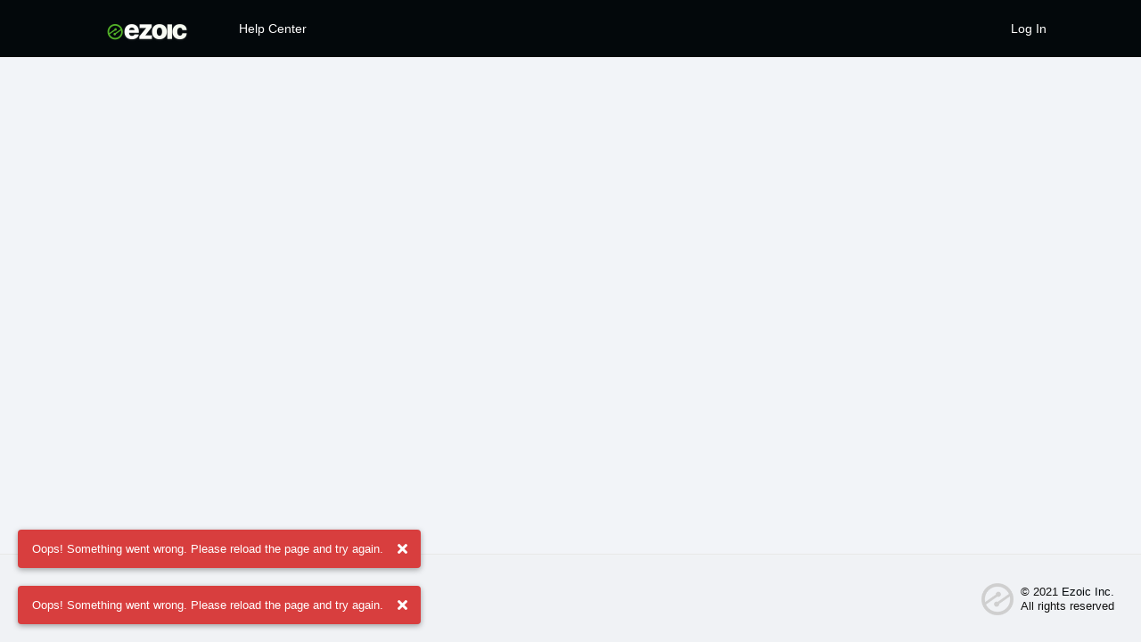

--- FILE ---
content_type: text/html; charset=utf-8
request_url: https://community.ezoic.com/d/31741/4
body_size: 111211
content:
<!doctype html>
<html  dir="ltr"        lang="en" >
    <head>
        <meta charset="utf-8">
        <title>Cache-Hit-Rate = 0 - Ezoic Community</title>

        <link rel="stylesheet" href="https://community.ezoic.com/assets/forum.css?v=b5af6839">
<link rel="canonical" href="https://community.ezoic.com/d/31741-cache-hit-rate-0">
<meta name="viewport" content="width=device-width, initial-scale=1, maximum-scale=1, minimum-scale=1">
<meta name="description" content="The Ezoic Community is a place for publishers to interact with Ezoic support staff and other users of Ezoic to discuss and troubleshoot the Ezoic optimization platform.">
<meta name="theme-color" content="#5fa624">
<link rel="shortcut icon" href="https://support-community.s3.us-west-1.amazonaws.com/favicon.ico?X-Amz-Algorithm=AWS4-HMAC-SHA256&amp;X-Amz-Checksum-Mode=ENABLED&amp;X-Amz-Credential=ASIARCESARAI5S7FK3T5%2F20251129%2Fus-west-1%2Fs3%2Faws4_request&amp;X-Amz-Date=20251129T211027Z&amp;X-Amz-Expires=900&amp;X-Amz-Security-Token=IQoJb3JpZ2luX2VjEA0aCXVzLWVhc3QtMSJHMEUCIQCdtgY65XR0Bp1bl8csxhXCYXuUhzfRO1x7kgSWSZG5sgIgM1K9l0cLp4Es77rWtKQAw6hPYZu5lSW2Ffhj%2B7fSq28qigQI1v%2F%2F%2F%2F%2F%2F%2F%2F%2F%2FARAAGgwwNzMzMjA2NjMwNTciDEf5hNR5jJzY9v18wCreA3xQ7fbNZgjOCkKLBji7dqKDNF32qvqbBF3oQWTU4%2B5FmK6D5xtNHhkKAellwA%2BRwB431v%2BlwwYd4HGjNV8aPI7eI5lBxF6ntdGf6P%2Fdv%2Bi4wMe8AcALZaYgahwHiWPaKYt%2BKAn22ftgw81WNmB%2FFx%2BCbgvK3aPBj7Gus6NiVobR5CSvkmRPJu3XiB%2FjQ6XyDFMClNpE51cykDR%2FBMRUSpu1jRt6%2BcjbfDpxMVJ2zYCpLjeRuunVd29T4nunHZrz7%2B7noVYv3thnHo5d2GUrdmSwyOTeeNAZS%2FPE4ZoYmxPcGMRWQCjZW2YgZW2hYLXsB2Ct%2BA0Zg6PDw0qhxcoBPLL0mwDZSd3HJHjbU5MzLgat7wTPnUY2ZTSp3kOr8saM755TCVTSeQ0PC1Cjvu6iovUSXfMyMc4cH2wuCqoyVPk8xkQ6oSXWPA24xea1TUDK0Du4XshrhQTkbpxgAvoLvSr17PaUH0%2FEPD8cLz36aRT7ymxRIKs1y9MSSzsB9lEFLlZh3LdwOrk8S4KMLr5Btz0zTV4KJEb%2F70EMZPGmrlfXNT83BjogueD625GMxoCgLV21z2NrXEMquzSXOOBsxP1gFj5MxndXKr%2FRo5gcPrY9Y2ccBHMn5HpeVXrLNFEw6rmtyQY6pQEW11KyBCuYW9VPzkYNWVf1H2OPLdyEH6%2BB6esKXFkg2roAelJzmPF%2F%2F7wS8AuMG53omA4u9na663csuwIMh2RXDlXtildZ%2F5CCDaimKvNO%2BXHo4KNp87H04aoow5%2BQpU8JvJUPiOtcgCBMcuyQRBjYzTDprnEXASBiXtUH0JCE7UMz13Yi1eMmTPrMZaUdjTP1MR3rtSlweoM5i6lahm6Ey2m0tbI%3D&amp;X-Amz-SignedHeaders=host&amp;x-id=GetObject&amp;X-Amz-Signature=6806ad05c120378b91bcf3881d01a0cf80b36621e8305fe2e004504ac461b7ca">
    </head>

    <body>
        <div id="app" class="App">

    <div id="app-navigation" class="App-navigation"></div>

    <div id="drawer" class="App-drawer">

        <header id="header" class="App-header">
            <div id="header-navigation" class="Header-navigation"></div>
            <div class="container">
                <h1 class="Header-title">
                    <a href="https://community.ezoic.com" id="home-link">
                                                    <img src="https://support-community.s3.us-west-1.amazonaws.com/logo-a0zpbenf.png?X-Amz-Algorithm=AWS4-HMAC-SHA256&amp;X-Amz-Checksum-Mode=ENABLED&amp;X-Amz-Credential=ASIARCESARAI5S7FK3T5%2F20251129%2Fus-west-1%2Fs3%2Faws4_request&amp;X-Amz-Date=20251129T211027Z&amp;X-Amz-Expires=900&amp;X-Amz-Security-Token=IQoJb3JpZ2luX2VjEA0aCXVzLWVhc3QtMSJHMEUCIQCdtgY65XR0Bp1bl8csxhXCYXuUhzfRO1x7kgSWSZG5sgIgM1K9l0cLp4Es77rWtKQAw6hPYZu5lSW2Ffhj%2B7fSq28qigQI1v%2F%2F%2F%2F%2F%2F%2F%2F%2F%2FARAAGgwwNzMzMjA2NjMwNTciDEf5hNR5jJzY9v18wCreA3xQ7fbNZgjOCkKLBji7dqKDNF32qvqbBF3oQWTU4%2B5FmK6D5xtNHhkKAellwA%2BRwB431v%2BlwwYd4HGjNV8aPI7eI5lBxF6ntdGf6P%2Fdv%2Bi4wMe8AcALZaYgahwHiWPaKYt%2BKAn22ftgw81WNmB%2FFx%2BCbgvK3aPBj7Gus6NiVobR5CSvkmRPJu3XiB%2FjQ6XyDFMClNpE51cykDR%2FBMRUSpu1jRt6%2BcjbfDpxMVJ2zYCpLjeRuunVd29T4nunHZrz7%2B7noVYv3thnHo5d2GUrdmSwyOTeeNAZS%2FPE4ZoYmxPcGMRWQCjZW2YgZW2hYLXsB2Ct%2BA0Zg6PDw0qhxcoBPLL0mwDZSd3HJHjbU5MzLgat7wTPnUY2ZTSp3kOr8saM755TCVTSeQ0PC1Cjvu6iovUSXfMyMc4cH2wuCqoyVPk8xkQ6oSXWPA24xea1TUDK0Du4XshrhQTkbpxgAvoLvSr17PaUH0%2FEPD8cLz36aRT7ymxRIKs1y9MSSzsB9lEFLlZh3LdwOrk8S4KMLr5Btz0zTV4KJEb%2F70EMZPGmrlfXNT83BjogueD625GMxoCgLV21z2NrXEMquzSXOOBsxP1gFj5MxndXKr%2FRo5gcPrY9Y2ccBHMn5HpeVXrLNFEw6rmtyQY6pQEW11KyBCuYW9VPzkYNWVf1H2OPLdyEH6%2BB6esKXFkg2roAelJzmPF%2F%2F7wS8AuMG53omA4u9na663csuwIMh2RXDlXtildZ%2F5CCDaimKvNO%2BXHo4KNp87H04aoow5%2BQpU8JvJUPiOtcgCBMcuyQRBjYzTDprnEXASBiXtUH0JCE7UMz13Yi1eMmTPrMZaUdjTP1MR3rtSlweoM5i6lahm6Ey2m0tbI%3D&amp;X-Amz-SignedHeaders=host&amp;x-id=GetObject&amp;X-Amz-Signature=a4eb9020e5129c4e7ca67c4205ddddbc042c037e867f723ac967b196b0a9877e" alt="Ezoic Community" class="Header-logo">
                                            </a>
                </h1>
                <div id="header-primary" class="Header-primary"></div>
                <div id="header-secondary" class="Header-secondary"></div>
            </div>
        </header>

    </div>

    <main class="App-content">
        <div id="info-banner"></div>
        <div id="content"></div>

        <div id="flarum-loading" style="display: none">
    Loading...
</div>

<noscript>
    <div class="Alert">
        <div class="container">
            This site is best viewed in a modern browser with JavaScript enabled.
        </div>
    </div>
</noscript>

<div id="flarum-loading-error" style="display: none">
    <div class="Alert">
        <div class="container">
            Something went wrong while trying to load the full version of this site. Try hard-refreshing this page to fix the error.
        </div>
    </div>
</div>

<noscript id="flarum-content">
    <div class="container">
    <h2>Cache-Hit-Rate = 0</h2>

    <div>
                    <div>
                                <h3>Sebastian_</h3>
                <div class="Post-body">
                    <p>Liebe Ezoic-Community,<br>
ich habe ein Problem mit meiner Cache-Hit-Rate: Sie ist vor ein paar Tagen auf nahezu 0 gefallen.<br>
An der Webseite oder den Konfigurationen habe ich nichts geändert, lediglich wie üblich einige Wordpress-Plugins aktualisiert. Bisher gab es dabei jedoch nie Probleme. Hat hier jemand einen Tipp, wie ich das Problem lösen kann?</p>

<p>Vielen Dank und viele Grüße<br>
Sebastian</p>

<p>Dear Ezoic community,<br>
I have a problem with my cache hit rate: it dropped to almost 0 a few days ago.<br>
I haven't changed anything on the website or the configurations, just updated some WordPress plugins as usual. So far, however, there have never been any issues. Does anyone here have any tips on how I can solve the problem?</p>

<p>Many thanks and best regards<br>
Sebastian</p>
                </div>
            </div>

            <hr>
                    <div>
                                <h3>Ethan</h3>
                <div class="Post-body">
                    <p><a href="https://community.ezoic.com/d/31741/1" class="PostMention" data-id="219910">Sebastian_</a> Your Ezoic cache settings look good, I also see no changes to the cache settings over the last few days. Have you added any new plugins recently, or made changes to speed settings at your host?</p> 
                </div>
            </div>

            <hr>
                    <div>
                                <h3>Sebastian_</h3>
                <div class="Post-body">
                    <p>Hey Ethan,<br>
thx for your response!<br>
I added no new plugins and didn't change any settings at my host or at Ezoic. That's why I'm so confused, what could be the reason for this.</p>
                </div>
            </div>

            <hr>
                    <div>
                                <h3>Emily</h3>
                <div class="Post-body">
                    <p><a href="https://community.ezoic.com/d/31741/4" class="PostMention" data-id="219962">Sebastian_</a> can we check which plugins it was that you updated? It could be the newer version of one of the plugins has a conflict with Ezoic.</p> 
                </div>
            </div>

            <hr>
                    <div>
                                <h3>Sebastian_</h3>
                <div class="Post-body">
                    <p>Hi Emily,<br>
thx for your answer!<br>
The Problem with the cache exists since November 22nd. I checked all my plugins and there are only two, which got an update in this time:</p>
<ul><li>Ezoic</li>
<li>BackWPup</li></ul>

<p>There are some more plugins, which got an update 2 -3 weeks ago, but afterward there were no negative events:</p>
<ul><li>All-In-One Security (AIOS)</li>
<li>Blog2Social: Social Media Auto Post &amp; Scheduler</li>
<li>Jetpack</li>
<li>Nelio Content</li>
<li>Podlove Podcast Publisher</li></ul>
                </div>
            </div>

            <hr>
                    <div>
                                <h3>Sebastian_</h3>
                <div class="Post-body">
                    <p>I just figured out that there could be a problem with the cookies. I changed a setting right now and maybe that will help. I will report if there are new developments.</p>
                </div>
            </div>

            <hr>
                    <div>
                                <h3>Sebastian_</h3>
                <div class="Post-body">
                    <p>The setting for the cookies solved the problem. Now the Cache Hit Rating is almost 100% again.<br>
Thanks for your answers!</p>
                </div>
            </div>

            <hr>
                    <div>
                                <h3>Ethan</h3>
                <div class="Post-body">
                    <p><a href="https://community.ezoic.com/d/31741/8" class="PostMention" data-id="225287">Sebastian_</a> Glad this got sorted!</p>
                </div>
            </div>

            <hr>
            </div>

    
    </div>

</noscript>


        <div class="App-composer">
            <div class="container">
                <div id="composer"></div>
            </div>
        </div>
    </main>

    <div class="footer"><div></div><div class='copyright-container'><img class='copyright-img' src="/assets/images/ezoic-symbol.png" rel="noopener noreferrer" alt="Ezoic Inc."><span class='copyright-text'>© 2021 <a href="https://www.ezoic.com/" target="_blank" rel="noopener noreferrer">Ezoic Inc.</a><br>All rights reserved</span></div></div>
    
</div>



        <div id="modal"></div>
        <div id="alerts"></div>

        <script>
            document.getElementById('flarum-loading').style.display = 'block';
            var flarum = {extensions: {}};
        </script>

        <script src="https://community.ezoic.com/assets/forum.js?v=606a2e47"></script>
<script src="https://community.ezoic.com/assets/forum-en.js?v=71d3e9d8"></script>

        <script>
            document.getElementById('flarum-loading').style.display = 'none';

            try {
                flarum.core.app.load({"resources":[{"type":"forums","id":"1","attributes":{"title":"Ezoic Community","description":"The Ezoic Community is a place for publishers to interact with Ezoic support staff and other users of Ezoic to discuss and troubleshoot the Ezoic optimization platform.","showLanguageSelector":true,"baseUrl":"https:\/\/community.ezoic.com","basePath":"","debug":false,"apiUrl":"https:\/\/community.ezoic.com\/api","welcomeTitle":"Welcome to Ezoic\u0027s Community!","welcomeMessage":"Welcome to Ezoic\u2019s Support Community! \n\nHere, you can get in touch with the Ezoic team, as well as other community members to assist with any questions you may have. \n\nBenefits of using the Community: \n\n- You will be notified via email when you have received a response from one of our specialist\u2019s and can respond at a time convenient to you. \n- All sensitive information (such as domain name) is kept private through our internal form. \n- The Community is monitored by a large team of experts across 3 separate time zones. \n\nPlease review this post before getting started: https:\/\/community.ezoic.com\/d\/5838-how-to-use-the-community-forum\n\nWe look forward to hearing from you! ","themePrimaryColor":"#5fa624","themeSecondaryColor":"#bdbdbd","logoUrl":"https:\/\/support-community.s3.us-west-1.amazonaws.com\/logo-a0zpbenf.png?X-Amz-Algorithm=AWS4-HMAC-SHA256\u0026X-Amz-Checksum-Mode=ENABLED\u0026X-Amz-Credential=ASIARCESARAI5S7FK3T5%2F20251129%2Fus-west-1%2Fs3%2Faws4_request\u0026X-Amz-Date=20251129T211027Z\u0026X-Amz-Expires=900\u0026X-Amz-Security-Token=IQoJb3JpZ2luX2VjEA0aCXVzLWVhc3QtMSJHMEUCIQCdtgY65XR0Bp1bl8csxhXCYXuUhzfRO1x7kgSWSZG5sgIgM1K9l0cLp4Es77rWtKQAw6hPYZu5lSW2Ffhj%2B7fSq28qigQI1v%2F%2F%2F%2F%2F%2F%2F%2F%2F%2FARAAGgwwNzMzMjA2NjMwNTciDEf5hNR5jJzY9v18wCreA3xQ7fbNZgjOCkKLBji7dqKDNF32qvqbBF3oQWTU4%2B5FmK6D5xtNHhkKAellwA%2BRwB431v%2BlwwYd4HGjNV8aPI7eI5lBxF6ntdGf6P%2Fdv%2Bi4wMe8AcALZaYgahwHiWPaKYt%2BKAn22ftgw81WNmB%2FFx%2BCbgvK3aPBj7Gus6NiVobR5CSvkmRPJu3XiB%2FjQ6XyDFMClNpE51cykDR%2FBMRUSpu1jRt6%2BcjbfDpxMVJ2zYCpLjeRuunVd29T4nunHZrz7%2B7noVYv3thnHo5d2GUrdmSwyOTeeNAZS%2FPE4ZoYmxPcGMRWQCjZW2YgZW2hYLXsB2Ct%2BA0Zg6PDw0qhxcoBPLL0mwDZSd3HJHjbU5MzLgat7wTPnUY2ZTSp3kOr8saM755TCVTSeQ0PC1Cjvu6iovUSXfMyMc4cH2wuCqoyVPk8xkQ6oSXWPA24xea1TUDK0Du4XshrhQTkbpxgAvoLvSr17PaUH0%2FEPD8cLz36aRT7ymxRIKs1y9MSSzsB9lEFLlZh3LdwOrk8S4KMLr5Btz0zTV4KJEb%2F70EMZPGmrlfXNT83BjogueD625GMxoCgLV21z2NrXEMquzSXOOBsxP1gFj5MxndXKr%2FRo5gcPrY9Y2ccBHMn5HpeVXrLNFEw6rmtyQY6pQEW11KyBCuYW9VPzkYNWVf1H2OPLdyEH6%2BB6esKXFkg2roAelJzmPF%2F%2F7wS8AuMG53omA4u9na663csuwIMh2RXDlXtildZ%2F5CCDaimKvNO%2BXHo4KNp87H04aoow5%2BQpU8JvJUPiOtcgCBMcuyQRBjYzTDprnEXASBiXtUH0JCE7UMz13Yi1eMmTPrMZaUdjTP1MR3rtSlweoM5i6lahm6Ey2m0tbI%3D\u0026X-Amz-SignedHeaders=host\u0026x-id=GetObject\u0026X-Amz-Signature=a4eb9020e5129c4e7ca67c4205ddddbc042c037e867f723ac967b196b0a9877e","campusLogoUrl":"https:\/\/support-community.s3.us-west-1.amazonaws.com\/campus-button.png?X-Amz-Algorithm=AWS4-HMAC-SHA256\u0026X-Amz-Checksum-Mode=ENABLED\u0026X-Amz-Credential=ASIARCESARAI7ODHHWMC%2F20251129%2Fus-west-1%2Fs3%2Faws4_request\u0026X-Amz-Date=20251129T211027Z\u0026X-Amz-Expires=900\u0026X-Amz-Security-Token=IQoJb3JpZ2luX2VjEA0aCXVzLWVhc3QtMSJIMEYCIQDoIQ62aP2E%2BuudNsnGiTLv6FHwuzCnuTB%2B7ZPCOh11wQIhAPreFxZCI5XmHiWvIhXiLMtlu%2B2%2BhRW1KSaY%2BuyM1pgMKooECNb%2F%2F%2F%2F%2F%2F%2F%2F%2F%2FwEQABoMMDczMzIwNjYzMDU3IgyOO8ow4IDwh3lSvUIq3gOz9wQU1KZgDfg171TAI6DC4SNMZ6UVnPqaWo%2B17CQWEz0Ab%2FUOsRFsbcZYIsvynyghtEgUmDtN0LaJIxCLOibTqfsl2Xp0LygkoojbcIjff28bfraCpe40JHtJlw0xR9NMi126Lzp4T2hZtkMI4%2BKWfcseA5dAy2sChJDV8uc%2FSTYhZwveypBCEfbz0UpIVklZWmVb03%2FLDtyLzoK%2Fg80s9Ks1x7zs%2B%2F4jguctiRGyp9AKp%2BbTDMTaPcHsIdiQEdXSYD19zCyYTXu%2FxeeB2hL%2FP1u62LFqREUonISfpsN%2FsQOi1nODaHq68tcS940VAGyVyeIFz6akmf%2FVQ5iYqtJdbenrZd6ksTA6gc8ZNdS8NDFy70wFpN9uFxNqJHb78z2X7a%2Fz%2Fxhy6mkp6kD2kp0zqNygZvPtYK0Tpb408Vjxt3mQaTA51C4G9plZod%2B%2BC8EiG1yOjy3jGLZYW%2F1xcrkwJGKhnwkhwHRrXaRlcSeCll%2BsghOO7GU0jNpbvC3I7MjSkk4MCH4eRy%2FpjZAhn0lcUS97XL7t5Dc%2FafLwjdPZFntvFwExXR3L7CT9ifPxUE8%2BnQEW8ZxN9lvelrIfx3j%2FyyKITjUDbRRiGXe7ndASKmU%2BktRrdT58DScURYqYMKS3rckGOqQBSZYJdTeDppBTME%2BTjY3xYoFWPmEIyAlD8Y0QWOiOEblVZ7ayR9C%2F8Y7I7Fk9NyCQSobCSWbPDNykJQ%2Baoe%2Bzus5C8%2FZ8XIeBGryvViuQ7W7kxxXJ3jPC8aljZzQeQfE6ZvyN9JOtw0Asi05DduH5p7U0opk7DIQNPMzeQB3T4JhrGKuohBRAMZgmeVz4DQ7Zl40RANKud8BOqzGrjOAHIXx92EM%3D\u0026X-Amz-SignedHeaders=host\u0026x-id=GetObject\u0026X-Amz-Signature=755ad2ff982b668226a2d1d3a60d63f62cf049814e0075963b1b0964228442eb","faviconUrl":"https:\/\/support-community.s3.us-west-1.amazonaws.com\/favicon.ico?X-Amz-Algorithm=AWS4-HMAC-SHA256\u0026X-Amz-Checksum-Mode=ENABLED\u0026X-Amz-Credential=ASIARCESARAI5S7FK3T5%2F20251129%2Fus-west-1%2Fs3%2Faws4_request\u0026X-Amz-Date=20251129T211027Z\u0026X-Amz-Expires=900\u0026X-Amz-Security-Token=IQoJb3JpZ2luX2VjEA0aCXVzLWVhc3QtMSJHMEUCIQCdtgY65XR0Bp1bl8csxhXCYXuUhzfRO1x7kgSWSZG5sgIgM1K9l0cLp4Es77rWtKQAw6hPYZu5lSW2Ffhj%2B7fSq28qigQI1v%2F%2F%2F%2F%2F%2F%2F%2F%2F%2FARAAGgwwNzMzMjA2NjMwNTciDEf5hNR5jJzY9v18wCreA3xQ7fbNZgjOCkKLBji7dqKDNF32qvqbBF3oQWTU4%2B5FmK6D5xtNHhkKAellwA%2BRwB431v%2BlwwYd4HGjNV8aPI7eI5lBxF6ntdGf6P%2Fdv%2Bi4wMe8AcALZaYgahwHiWPaKYt%2BKAn22ftgw81WNmB%2FFx%2BCbgvK3aPBj7Gus6NiVobR5CSvkmRPJu3XiB%2FjQ6XyDFMClNpE51cykDR%2FBMRUSpu1jRt6%2BcjbfDpxMVJ2zYCpLjeRuunVd29T4nunHZrz7%2B7noVYv3thnHo5d2GUrdmSwyOTeeNAZS%2FPE4ZoYmxPcGMRWQCjZW2YgZW2hYLXsB2Ct%2BA0Zg6PDw0qhxcoBPLL0mwDZSd3HJHjbU5MzLgat7wTPnUY2ZTSp3kOr8saM755TCVTSeQ0PC1Cjvu6iovUSXfMyMc4cH2wuCqoyVPk8xkQ6oSXWPA24xea1TUDK0Du4XshrhQTkbpxgAvoLvSr17PaUH0%2FEPD8cLz36aRT7ymxRIKs1y9MSSzsB9lEFLlZh3LdwOrk8S4KMLr5Btz0zTV4KJEb%2F70EMZPGmrlfXNT83BjogueD625GMxoCgLV21z2NrXEMquzSXOOBsxP1gFj5MxndXKr%2FRo5gcPrY9Y2ccBHMn5HpeVXrLNFEw6rmtyQY6pQEW11KyBCuYW9VPzkYNWVf1H2OPLdyEH6%2BB6esKXFkg2roAelJzmPF%2F%2F7wS8AuMG53omA4u9na663csuwIMh2RXDlXtildZ%2F5CCDaimKvNO%2BXHo4KNp87H04aoow5%2BQpU8JvJUPiOtcgCBMcuyQRBjYzTDprnEXASBiXtUH0JCE7UMz13Yi1eMmTPrMZaUdjTP1MR3rtSlweoM5i6lahm6Ey2m0tbI%3D\u0026X-Amz-SignedHeaders=host\u0026x-id=GetObject\u0026X-Amz-Signature=6806ad05c120378b91bcf3881d01a0cf80b36621e8305fe2e004504ac461b7ca","headerHtml":null,"footerHtml":"\u003Cdiv class=\u0022footer\u0022\u003E\u003Cdiv\u003E\u003C\/div\u003E\u003Cdiv class=\u0027copyright-container\u0027\u003E\u003Cimg class=\u0027copyright-img\u0027 src=\u0022\/assets\/images\/ezoic-symbol.png\u0022 rel=\u0022noopener noreferrer\u0022 alt=\u0022Ezoic Inc.\u0022\u003E\u003Cspan class=\u0027copyright-text\u0027\u003E\u00a9 2021 \u003Ca href=\u0022https:\/\/www.ezoic.com\/\u0022 target=\u0022_blank\u0022 rel=\u0022noopener noreferrer\u0022\u003EEzoic Inc.\u003C\/a\u003E\u003Cbr\u003EAll rights reserved\u003C\/span\u003E\u003C\/div\u003E\u003C\/div\u003E","allowSignUp":false,"defaultRoute":"\/tags","canViewForum":true,"canStartDiscussion":false,"canSearchUsers":false,"accessNowUrl":"\/t\/new-site-onboarding","accessNowOnboardingUrl":"\/t\/new-site-onboarding","level4Url":"","campusUrl":null,"globalMessage":"","accessNowMessage":"Welcome to Ezoic\u2019s Support Community! \n\nHere, you can get in touch with the Ezoic team, as well as other community members to assist with any questions you may have. \n\nBenefits of using the Community: \n\nYou will be notified via email when you have received a response from one of our specialist\u2019s and can respond at a time convenient to you \nAll sensitive information (such as domain name) is kept private through our internal form \nThe Community is monitored by a large team of experts across 3 separate time zones.","twistOnlyMessage":"Welcome to Ezoic\u2019s Support Community! \n\nHere, you can get in touch with the Ezoic team, as well as other community members to assist with any questions you may have. \n\nBenefits of using the Community: \n\nYou will be notified via email when you have received a response from one of our specialist\u2019s and can respond at a time convenient to you \nAll sensitive information (such as domain name) is kept private through our internal form \nThe Community is monitored by a large team of experts across 3 separate time zones","level4Message":"Welcome to Ezoic\u0027s Level 4 Community! ","searchPlaceholder":"Describe how Ezoic can help you","cannedResponses":"[{\u0022content\u0022:\u00221. Take your Hosts DNS records (https:\/\/support.ezoic.com\/kb\/article\/where-to-find-dns-records-zone-files-at-your-host) and locate the A, CNAME, MX and TXT records. \\n(You do not edit\/change these, they are simply the master copy of the DNS used for reference when changing the Ezoic DNS)\\n\\n2.Then, access the Ezoic DNS (https:\/\/support.ezoic.com\/kb\/article\/how-to-update-add-dns-records-and-subdomains) and make sure there are exact copies of the Hosts\u0027 A, CNAME, MX and TXT records showing with Ezoic DNS.\\n  -- If they don\u0027t exist, create new ones.\\n  -- If they already exist, but have incorrect values, update the existing records (hit the pencil icon next to the record).\u0022,\u0022istransfered\u0022:false,\u0022title\u0022:\u0022Update Ezoic DNS\u0022},{\u0022content\u0022:\u0022It looks like the Leap technology isn\u0027t fully set up which is why your core web vitals are showing as low. This article can help with this: https:\/\/community.ezoic.com\/d\/3808-how-do-i-get-my-core-web-vitals-to-green\/12\\n\\nPlease can you work through steps 3 and 5 I have copy and pasted them below, when you have done this please let me know and I\u0027ll take a look at your revenue next. There is a lot we can do to help you there too!\\n\\n3) Work through these articles to set up your Ezoic cache correctly and alongside this set up your Ezoic CDN. Once you have both of these set up you no longer need to clear your cache Ezoic\u0027s technology will do that for you.\\n\\nhttps:\/\/support.ezoic.com\/kb\/article\/how-to-improve-my-cache-hit-rate\\nhttps:\/\/support.ezoic.com\/kb\/article\/how-can-i-set-up-the-ezoic-wordpress-plugin-for-cdn-management\\n\\n5) Work through the \u0027Recommendations\u0027 removing or replacing as many of them as you feel comfortable to do. Where you see green writing underlined if you click on it an article will open up which will help you. If you currently use You Tube videos on your website we would recommend either removing them and using Flickify Videos of your own content or Humix Ezoic network videos. If you would like to keep the You Tube videos then we recommend using the You Tube lyte plugin as a way to put the videos on your site and help you to improve the LCP scores of your site: https:\/\/en-gb.wordpress.org\/plugins\/wp-youtube-lyte\/\u0022,\u0022istransfered\u0022:false,\u0022title\u0022:\u0022Leap - cache and recommendations\u0022},{\u0022content\u0022:\u0022Start to use NicheIQ topics. Topics are evergreen keywords that are linked to your domain niche. It saves you hours of work doing keyword research. Alongside this these keywords are within reach for your site and are updated weekly so as your site grows so does the difficulty and traffic levels. We have a challenge going around NicheIQ topics in community here: https:\/\/community.ezoic.com\/d\/3008-nicheiq-topics-challenge\u0022,\u0022istransfered\u0022:false,\u0022title\u0022:\u0022Niche IQ topics\u0022},{\u0022content\u0022:\u0022Glad we could help! Let us know if there\u2019s further assistance needed.\u0022,\u0022istransfered\u0022:false,\u0022title\u0022:\u0022Finish 1.\u0022},{\u0022content\u0022:\u0022No problem - always happy to help! \u0022,\u0022istransfered\u0022:false,\u0022title\u0022:\u0022Finish 2. \u0022},{\u0022content\u0022:\u0022Glad we could help! Do let us know if you\u0027ve got any more questions. \u0022,\u0022istransfered\u0022:false,\u0022title\u0022:\u0022Finish 3. \u0022},{\u0022content\u0022:\u0022Great, enjoy the rest of your day :) \u0022,\u0022istransfered\u0022:false,\u0022title\u0022:\u0022Finish 4. \u0022},{\u0022content\u0022:\u0022Hope that helps! Reach out if you have any further questions.\u0022,\u0022istransfered\u0022:false,\u0022title\u0022:\u0022Finish 5. \u0022},{\u0022content\u0022:\u0022Great to hear that is resolved now :)\u0022,\u0022istransfered\u0022:false,\u0022title\u0022:\u0022Finish 6. \u0022},{\u0022content\u0022:\u0022You\u2019re very welcome! We\u2019re happy to help! :)\u0022,\u0022istransfered\u0022:false,\u0022title\u0022:\u0022Finish 7. \u0022},{\u0022content\u0022:\u0022Sure, do let us know how you get on.\u0022,\u0022istransfered\u0022:false,\u0022title\u0022:\u0022Continue 1. \u0022},{\u0022content\u0022:\u0022No problem - please let us know when there\u2019s an update.\u0022,\u0022istransfered\u0022:false,\u0022title\u0022:\u0022Continue 2. \u0022},{\u0022content\u0022:\u0022Google provided us with XXXX as a reason for your site denial. \\n\\nFirst and foremost, we always suggest that publishers audit their site setup with the suggestions made from this guide: https:\/\/support.ezoic.com\/kb\/article\/my-account-or-domain-was-disapproved-by-google-mcm-how-do-i-fix-this\\n\\nImplementing those changes allows our staff to better evaluate what other changes might need to be made before the site is re-applied to AdManager.\\nLet us know once that\u2019s completed, we can help further at that time. \u0022,\u0022istransfered\u0022:false,\u0022title\u0022:\u0022Denied MCM\u0022},{\u0022content\u0022:\u0022Have you had the opportunity to search for this topic at support.ezoic.com yet? \\nThe reason we ask is because there are hundreds of staff-written guides that can quickly and efficiently help you to get started on troubleshooting, rather than waiting on an answer from our agents who will often point you to a guide first to make sure common solutions are being tried. \\n\\nFor example, if you search \\\u0022 XXXXX \\\u0022 at support.ezoic.com, this guide pops up to the top and should help you to find a solution: XXXXXXX\u0022,\u0022istransfered\u0022:false,\u0022title\u0022:\u0022Common Question\u0022,\u0022toDelete\u0022:false},{\u0022content\u0022:\u0022test Canned 1\\n\u0022,\u0022istransfered\u0022:false,\u0022title\u0022:\u0022canned 1\u0022,\u0022toDelete\u0022:false},{\u0022content\u0022:\u0022test Canned 2\u0022,\u0022istransfered\u0022:false,\u0022title\u0022:\u0022canned 2\u0022,\u0022toDelete\u0022:false},{\u0022content\u0022:\u0022Common Question 1\u0022,\u0022istransfered\u0022:false,\u0022title\u0022:\u0022Common Question\u0022},{\u0022content\u0022:\u0022asdasd\\nasdasd\\nasda\\nsdasd\\n\u0022,\u0022istransfered\u0022:false,\u0022title\u0022:\u0022Test Canned\u0022},{\u0022content\u0022:\u0022 \\u003cp\\u003ePlease note that us having found scraped content on your site does not necessarily mean that we are saying that you have stolen \/ copied this content, simply that it\u0027s unlikely to be considered unique in the eyes of Google. Unfortunately our hands are tied by them on this. For example, you might write that \u0027Abraham Lincoln was shot in a theatre\u0027. Unless there\u0027s context around that statement that adds unique value to the user, that site might get disapproved for \u0027scraped content\u0027 even though that statement is a fact. This is necessary because it is tied to Google\u0027s definition of what constitutes \u0027scraped content\u0027. If we were to approve the site, it would put you at risk of a Google AdX ban, which is permanent and cannot be appealed. \\u003cspan style=\\\u0022color:rgb(247, 150, 70)\\\u0022\\u003eTherefore, we recommend that you comb your site for any instances of content that does not provide the reader with unique value, and not just for any instances of content that has been stolen \/ copied.\\u003c\/span\\u003e\\u003c\/p\\u003e \\u003cp\\u003e\\u003cspan style=\\\u0022color:rgb(247, 150, 70)\\\u0022\\u003eIf you are able to provide us with clear examples of where you have made changes, we can ask our Platform Quality team to re-review the site, however please note that unless all instances of what Google might consider to be \u0027scraped content\u0027 are removed from the site, it will be rejected again for your protection from Google.\\u003c\/span\\u003e\\u003c\/p\\u003e \u0022,\u0022title\u0022:\u0022denied (scraped) sites\u0022}]","canViewFlags":false,"guidelinesUrl":null,"canBypassTagCounts":false,"minPrimaryTags":"1","maxPrimaryTags":"1","minSecondaryTags":"0","maxSecondaryTags":"1","canSelectBestAnswerOwnPost":true,"useAlternativeBestAnswerUi":true,"showBestAnswerFilterUi":true,"pusherKey":"6bd8347ae632ce4351f7","pusherCluster":"us3","allowUsernameMentionFormat":true,"canSaveDrafts":false,"canScheduleDrafts":false,"drafts.enableScheduledDrafts":true,"canStartPrivateDiscussion":false,"canStartPrivateDiscussionWithUsers":false,"canStartPrivateDiscussionWithGroups":false,"canStartPrivateDiscussionWithBlockers":false,"byobu.icon-badge":"fas fa-map","byobu.icon-postAction":"far fa-map","flarum-markdown.mdarea":true,"fof-upload.canUpload":false,"fof-upload.canDownload":false,"fof-upload.composerButtonVisiblity":"upload-btn"},"relationships":{"groups":{"data":[{"type":"groups","id":"1"},{"type":"groups","id":"2"},{"type":"groups","id":"3"},{"type":"groups","id":"4"},{"type":"groups","id":"8"},{"type":"groups","id":"15"}]},"tags":{"data":[{"type":"tags","id":"2"},{"type":"tags","id":"4"},{"type":"tags","id":"6"},{"type":"tags","id":"10"},{"type":"tags","id":"11"},{"type":"tags","id":"80"},{"type":"tags","id":"81"},{"type":"tags","id":"112"},{"type":"tags","id":"163"}]}}},{"type":"groups","id":"1","attributes":{"nameSingular":"Ezoic Team","namePlural":"Ezoic Employee","color":"#5fa624","icon":"fas fa-chess-queen","isHidden":0,"users":[1,2,5,23,24,38,40,41,60,72,81,83,84,85,86,87,88,104,107,108,109,110,111,112,113,114,115,116,118,119,120,121,122,123,124,125,126,127,129,130,131,132,133,134,464,465,473,621,622,705,721,821,873,926,1139,1180,1189,1246,1561,1617,1739,1740,1744,1892,1952,1999,2080,2308,2332,2398,2457,2501,2567,2663,2865,2881,2922,2958,3136,3163,3213,3216,3235,3242,3415,3443,3455,3628,3630,3827,3986,4050,4141,4215,4283,4677,4768,4791,5356,5509,5533,5545,5797,5937,6112,6308,6337,6362,6683,6723,6730,6840,7169,7367,7431,7891,7965,8088,8090,8446,8458,8527,8622,8636,8641,8651,8652,8653,8693,8696,8709,8737,8751,8786,8810,8839,8882,8990,8991,9004,9093,9204,9251,9264,9267,9362,9397,9406,9533,9618,9631,9644,9649,9738,9739,9749,9793,9800,9802,9808,9842,9853,10664,10684,10775,11427,11731,11774,13020,13218,13280,14280,14293,14614,15362,16123,16514,16636,17019,17731,17746,17870,17954,18299,18570,18571,18644,18653,18666,18674,18859,19306,19532,20529,21899,22023,22832,22885,23143,23174,23349,23615,23824,24405,27088,27144,28333,28601,28672,30037,35069,35242,35245,35292,35990,37019,37065,37066,37067,37072,37199,37415,37779,38048,39374,39377,39911,41094,41136,41163,41184,41507,41542,41717,41722,42791,42796,42844,45333,46363,46500,46527,46858,46861,46980,47006,47087,47116,47737,48071,48413,48508,48807,50271,50560,50712,50960,51346,51349,52084,53044,54410,54881,54990,56163,57030,57047,57113,58215,58557,59047,59102,60143,64152,64422,66334,66526,67051,68977,72190,74193,76363,76702,77673,80443,80456,80486,81676,82424,83943,83962,83963,85601,85678,86189,87053,91835,93427,98441,103408,103410,103412,103413,104761,106168,106199,110305,112735,114968,121453,129105,134835,150671,156321,165606,203929,206850,220536,223618,226661,241444,241549,250359,262879,267444]}},{"type":"groups","id":"2","attributes":{"nameSingular":"Guest","namePlural":"Guests","color":null,"icon":null,"isHidden":0,"users":[]}},{"type":"groups","id":"3","attributes":{"nameSingular":"Member","namePlural":"Members","color":null,"icon":"fas fa-user","isHidden":0,"users":[]}},{"type":"groups","id":"4","attributes":{"nameSingular":"Expert","namePlural":"Expert","color":"#bbf760","icon":"fas fa-chess-king","isHidden":0,"users":[38,9015,9016,15067]}},{"type":"groups","id":"8","attributes":{"nameSingular":"Regular Contributor","namePlural":"Regular Contributor","color":"#4c91f7","icon":"fas fa-chess-rook","isHidden":0,"users":[128,136,137,138,141,142,143,144,145,146,147,148,150,153,154,158,159,160,161,162,163,167,169,171,172,174,177,178,180,181,182,183,184,185,191,192,193,194,195,196,198,199,200,202,203,204,205,206,207,208,209,210,211,215,216,217,219,220,225,226,228,229,230,232,233,234,235,238,239,241,243,245,246,248,249,250,254,257,258,259,261,263,264,265,266,267,269,270,276,277,278,280,281,283,284,285,286,287,290,294,295,296,297,298,299,300,301,303,304,305,306,309,310,313,314,315,316,318,319,320,321,322,323,324,325,326,327,328,331,332,334,335,336,338,339,340,341,343,345,347,350,351,352,354,357,361,363,365,369,370,371,374,376,379,382,383,386,387,388,389,391,392,393,394,395,397,398,399,400,401,402,404,407,408,409,410,411,412,414,416,418,420,421,423,424,425,426,427,428,429,432,434,436,437,439,442,443,444,445,447,448,449,452,453,454,455,457,460,461,467,468,469,470,471,472,474,475,476,477,480,481,484,486,487,488,490,491,493,495,496,497,498,499,500,502,503,505,506,509,510,511,513,514,516,517,518,520,522,525,528,530,531,534,535,537,539,540,541,542,546,547,549,550,551,552,553,554,555,556,557,558,560,561,562,563,564,565,566,567,568,569,570,571,572,573,575,579,580,583,584,586,587,588,589,590,591,592,593,594,595,596,597,598,600,603,604,605,606,607,608,609,610,611,614,615,617,619,620,626,627,628,630,631,632,634,635,636,637,640,642,644,645,646,648,652,653,655,656,657,659,660,662,663,664,666,669,671,672,675,677,678,679,680,681,682,683,684,685,687,688,689,690,692,693,695,696,698,699,700,701,702,706,709,712,714,715,716,719,722,724,725,728,729,730,731,732,737,740,741,743,744,745,746,747,750,754,756,757,758,761,762,763,764,766,768,769,773,774,777,780,783,784,787,788,790,792,793,795,796,797,798,800,801,802,804,806,809,810,811,813,818,823,826,827,828,829,831,833,834,835,836,838,839,841,842,844,846,847,848,850,852,853,855,857,859,860,861,863,865,866,868,869,870,871,872,878,879,883,885,886,888,890,891,893,895,897,899,901,902,904,905,906,912,915,917,918,920,921,922,923,924,925,927,929,931,935,936,939,940,941,943,944,945,946,947,948,950,951,953,954,957,958,959,961,962,963,964,965,966,968,969,971,972,973,975,978,979,980,981,983,984,985,987,988,989,990,992,995,997,1000,1001,1005,1006,1007,1008,1009,1010,1011,1013,1015,1017,1018,1019,1021,1023,1024,1025,1026,1027,1028,1029,1031,1032,1033,1040,1041,1043,1044,1045,1049,1050,1053,1054,1055,1057,1063,1066,1067,1068,1069,1070,1071,1073,1074,1075,1076,1077,1078,1079,1082,1083,1084,1086,1090,1091,1093,1094,1097,1098,1100,1101,1102,1103,1104,1105,1110,1111,1112,1113,1114,1115,1116,1117,1118,1119,1122,1123,1125,1127,1129,1132,1134,1135,1136,1138,1141,1142,1145,1146,1147,1148,1149,1150,1151,1152,1154,1155,1156,1157,1159,1162,1164,1165,1166,1167,1168,1170,1171,1175,1177,1178,1181,1182,1185,1188,1191,1192,1194,1195,1196,1197,1198,1199,1200,1203,1205,1207,1209,1210,1212,1213,1215,1218,1219,1221,1222,1225,1226,1229,1231,1233,1235,1236,1239,1240,1241,1242,1243,1244,1245,1247,1248,1249,1250,1251,1252,1254,1255,1257,1258,1259,1260,1262,1263,1264,1265,1266,1267,1269,1271,1272,1274,1275,1276,1277,1278,1281,1282,1284,1285,1286,1289,1291,1292,1295,1296,1297,1299,1300,1301,1302,1303,1304,1307,1308,1310,1311,1313,1322,1323,1324,1327,1330,1331,1332,1333,1335,1336,1338,1339,1340,1344,1345,1346,1347,1349,1350,1351,1353,1354,1357,1358,1359,1360,1361,1362,1363,1364,1365,1368,1369,1370,1371,1372,1373,1375,1378,1379,1382,1383,1384,1385,1386,1388,1389,1391,1392,1393,1394,1398,1400,1401,1402,1404,1406,1407,1408,1409,1410,1416,1417,1419,1427,1428,1429,1430,1432,1435,1436,1441,1442,1443,1444,1445,1447,1448,1449,1452,1453,1454,1455,1456,1458,1461,1462,1463,1468,1469,1471,1472,1473,1474,1476,1477,1478,1479,1480,1481,1482,1483,1485,1486,1487,1488,1489,1490,1492,1494,1495,1496,1497,1499,1500,1503,1504,1505,1506,1507,1509,1510,1511,1513,1515,1518,1519,1520,1523,1524,1526,1528,1530,1531,1533,1534,1535,1537,1547,1551,1554,1555,1556,1558,1560,1562,1566,1567,1570,1573,1574,1575,1577,1581,1584,1585,1586,1587,1588,1589,1590,1592,1594,1595,1598,1602,1603,1604,1605,1606,1608,1609,1610,1611,1612,1614,1615,1616,1619,1621,1622,1623,1625,1627,1629,1630,1631,1634,1635,1639,1640,1644,1645,1646,1647,1648,1649,1650,1651,1653,1654,1655,1657,1658,1660,1664,1665,1666,1668,1669,1672,1673,1674,1675,1677,1680,1681,1682,1684,1689,1693,1697,1699,1700,1701,1702,1703,1705,1709,1710,1711,1714,1715,1716,1719,1721,1727,1728,1735,1736,1737,1742,1745,1748,1752,1754,1755,1757,1761,1763,1765,1768,1771,1772,1773,1779,1780,1783,1784,1785,1788,1789,1791,1792,1793,1796,1797,1798,1799,1801,1804,1805,1806,1807,1808,1809,1811,1813,1816,1820,1827,1829,1830,1833,1835,1836,1840,1842,1843,1844,1845,1846,1850,1854,1855,1856,1857,1860,1864,1865,1866,1867,1868,1870,1871,1872,1878,1881,1882,1884,1887,1888,1891,1894,1895,1896,1897,1898,1899,1901,1902,1905,1906,1907,1908,1911,1915,1916,1917,1920,1921,1923,1924,1925,1929,1930,1932,1933,1935,1938,1939,1941,1944,1946,1947,1949,1950,1951,1955,1957,1958,1959,1961,1962,1964,1968,1970,1971,1973,1974,1977,1979,1981,1983,1984,1986,1987,1989,1990,1991,1992,1993,1994,1996,2003,2005,2006,2007,2010,2011,2013,2015,2016,2018,2020,2023,2024,2027,2028,2029,2030,2031,2033,2034,2035,2038,2039,2040,2041,2042,2043,2045,2046,2047,2048,2049,2050,2051,2053,2054,2055,2056,2057,2058,2061,2064,2065,2066,2067,2068,2069,2070,2071,2075,2076,2079,2085,2086,2087,2088,2090,2091,2093,2094,2095,2097,2098,2099,2100,2102,2103,2105,2106,2107,2108,2109,2110,2111,2112,2115,2116,2117,2119,2120,2122,2123,2124,2127,2129,2130,2131,2133,2135,2136,2137,2139,2140,2141,2142,2144,2145,2147,2148,2149,2150,2151,2153,2154,2155,2156,2157,2165,2166,2167,2173,2174,2175,2177,2178,2182,2183,2185,2188,2190,2191,2192,2193,2194,2195,2196,2197,2199,2201,2202,2205,2206,2207,2211,2212,2213,2214,2215,2218,2219,2220,2221,2223,2225,2227,2228,2232,2234,2235,2237,2239,2241,2244,2245,2246,2247,2249,2252,2253,2254,2255,2256,2260,2261,2262,2263,2264,2265,2267,2270,2271,2272,2276,2278,2279,2280,2281,2282,2283,2284,2285,2286,2287,2289,2293,2294,2295,2296,2297,2298,2299,2300,2304,2309,2310,2311,2312,2313,2315,2316,2317,2319,2320,2321,2324,2327,2328,2329,2330,2333,2335,2336,2339,2341,2343,2345,2347,2348,2349,2350,2353,2354,2355,2356,2357,2358,2359,2360,2363,2366,2367,2368,2369,2370,2371,2372,2373,2375,2376,2377,2378,2379,2380,2383,2384,2385,2387,2389,2390,2394,2397,2400,2407,2409,2415,2417,2418,2421,2422,2423,2424,2426,2428,2429,2430,2433,2434,2435,2437,2438,2439,2441,2442,2445,2446,2448,2450,2452,2454,2455,2460,2461,2463,2465,2466,2467,2468,2473,2475,2478,2479,2484,2485,2486,2487,2489,2491,2492,2493,2495,2497,2499,2502,2503,2507,2508,2509,2510,2512,2513,2514,2515,2518,2519,2520,2521,2522,2523,2524,2525,2526,2528,2535,2537,2538,2539,2541,2544,2545,2546,2547,2549,2550,2551,2555,2556,2558,2560,2564,2565,2566,2568,2571,2572,2573,2574,2575,2579,2580,2581,2584,2585,2587,2588,2589,2590,2591,2592,2593,2594,2595,2603,2605,2607,2609,2610,2611,2613,2614,2615,2617,2619,2621,2624,2626,2627,2628,2629,2632,2633,2639,2640,2641,2642,2643,2645,2646,2647,2648,2650,2651,2652,2654,2655,2656,2658,2661,2666,2668,2669,2670,2671,2673,2674,2678,2681,2682,2683,2684,2685,2686,2688,2689,2690,2691,2692,2694,2695,2697,2698,2700,2701,2702,2704,2707,2709,2712,2715,2716,2717,2719,2720,2721,2722,2723,2724,2725,2726,2727,2729,2731,2735,2736,2737,2738,2740,2741,2742,2743,2744,2745,2746,2748,2749,2750,2753,2754,2756,2757,2758,2760,2761,2762,2763,2765,2766,2771,2773,2774,2775,2776,2778,2782,2783,2784,2785,2787,2788,2789,2790,2791,2793,2795,2796,2798,2800,2802,2804,2805,2808,2809,2810,2811,2812,2813,2814,2819,2824,2825,2827,2828,2829,2830,2831,2832,2834,2835,2837,2838,2841,2844,2847,2851,2852,2853,2855,2856,2858,2860,2862,2864,2867,2868,2870,2871,2874,2876,2877,2878,2879,2883,2885,2888,2889,2890,2892,2893,2895,2896,2897,2900,2901,2902,2903,2904,2905,2908,2909,2910,2911,2912,2913,2918,2919,2920,2921,2926,2927,2928,2930,2931,2935,2937,2939,2940,2942,2943,2944,2945,2946,2947,2949,2951,2954,2955,2957,2959,2961,2963,2966,2967,2968,2969,2970,2972,2973,2974,2976,2977,2981,2985,2986,2987,2989,2990,2991,2992,2993,2994,2995,2997,2998,2999,3000,3001,3002,3003,3004,3005,3006,3007,3008,3009,3010,3011,3012,3013,3014,3015,3016,3017,3019,3022,3023,3024,3025,3028,3029,3030,3031,3033,3034,3035,3036,3037,3039,3040,3041,3042,3044,3046,3047,3049,3052,3054,3056,3057,3059,3061,3062,3063,3065,3067,3068,3069,3070,3071,3072,3074,3076,3077,3078,3079,3080,3081,3082,3083,3089,3092,3093,3094,3095,3097,3099,3100,3101,3102,3109,3111,3112,3113,3114,3115,3116,3117,3119,3120,3121,3122,3124,3125,3126,3127,3129,3131,3133,3137,3138,3140,3141,3142,3143,3144,3146,3147,3148,3149,3150,3151,3155,3158,3159,3164,3165,3168,3170,3171,3172,3174,3176,3177,3179,3180,3183,3184,3186,3187,3188,3189,3191,3192,3194,3195,3198,3201,3203,3206,3207,3210,3220,3221,3223,3224,3226,3227,3230,3231,3233,3234,3236,3238,3240,3244,3246,3248,3254,3255,3256,3257,3259,3262,3264,3265,3269,3271,3272,3273,3274,3276,3277,3278,3280,3281,3283,3284,3286,3288,3291,3292,3293,3295,3298,3300,3301,3302,3303,3304,3306,3307,3309,3311,3313,3314,3316,3320,3321,3322,3325,3326,3331,3332,3333,3335,3336,3337,3339,3340,3341,3343,3344,3345,3347,3348,3349,3350,3353,3358,3363,3364,3365,3366,3368,3370,3373,3376,3377,3379,3383,3384,3386,3388,3389,3390,3392,3393,3394,3395,3396,3404,3405,3406,3408,3409,3410,3412,3413,3414,3416,3417,3418,3420,3426,3427,3428,3429,3430,3431,3434,3435,3438,3439,3440,3444,3445,3450,3456,3458,3459,3460,3463,3464,3465,3467,3472,3475,3476,3478,3480,3484,3488,3489,3493,3495,3496,3498,3503,3507,3510,3513,3515,3518,3519,3520,3521,3522,3530,3532,3533,3534,3535,3538,3540,3541,3543,3550,3553,3554,3555,3556,3557,3561,3562,3564,3565,3568,3569,3570,3571,3576,3577,3578,3580,3581,3585,3589,3590,3591,3595,3598,3599,3600,3602,3603,3612,3613,3614,3615,3616,3617,3618,3620,3622,3624,3625,3626,3629,3633,3634,3636,3638,3642,3643,3645,3646,3649,3651,3654,3656,3658,3661,3662,3663,3665,3666,3672,3673,3676,3677,3678,3682,3683,3685,3686,3687,3690,3694,3695,3696,3697,3698,3699,3700,3702,3706,3707,3708,3711,3715,3716,3719,3723,3724,3727,3728,3730,3733,3735,3736,3742,3745,3747,3748,3749,3751,3752,3753,3754,3759,3760,3762,3767,3768,3769,3770,3771,3772,3773,3775,3776,3781,3784,3785,3786,3788,3789,3790,3794,3795,3797,3798,3799,3800,3801,3802,3804,3807,3809,3811,3812,3814,3816,3819,3824,3826,3828,3829,3830,3833,3834,3835,3836,3842,3846,3850,3851,3852,3853,3854,3856,3858,3861,3862,3864,3865,3870,3871,3872,3874,3875,3876,3878,3883,3885,3886,3887,3888,3890,3895,3897,3899,3902,3905,3907,3909,3911,3915,3917,3920,3924,3925,3926,3928,3929,3930,3932,3933,3934,3937,3938,3940,3941,3943,3944,3946,3949,3952,3955,3956,3957,3958,3960,3961,3965,3966,3969,3970,3971,3972,3975,3976,3977,3978,3980,3982,3985,3987,3993,3994,3995,3997,3999,4000,4001,4002,4007,4008,4009,4010,4014,4015,4016,4017,4018,4021,4023,4026,4027,4028,4029,4031,4032,4035,4036,4038,4039,4040,4041,4042,4044,4045,4047,4048,4049,4051,4052,4053,4054,4056,4057,4059,4061,4063,4065,4066,4067,4068,4069,4071,4072,4074,4075,4076,4079,4080,4081,4083,4084,4086,4089,4090,4091,4096,4097,4098,4100,4101,4102,4104,4105,4106,4111,4112,4113,4116,4117,4118,4120,4121,4123,4124,4125,4126,4128,4129,4130,4135,4139,4140,4142,4143,4144,4145,4147,4148,4150,4151,4152,4153,4154,4156,4159,4160,4161,4162,4163,4164,4168,4170,4172,4173,4174,4176,4178,4180,4181,4184,4185,4186,4188,4189,4191,4196,4199,4202,4203,4204,4207,4208,4210,4213,4216,4218,4221,4223,4226,4227,4228,4231,4233,4235,4238,4239,4240,4241,4243,4244,4248,4249,4251,4253,4254,4256,4258,4259,4260,4263,4264,4266,4267,4268,4269,4270,4271,4274,4275,4276,4278,4280,4284,4285,4287,4292,4293,4295,4297,4298,4301,4307,4308,4309,4310,4311,4312,4314,4315,4317,4319,4320,4321,4322,4324,4326,4328,4329,4331,4332,4333,4339,4340,4341,4343,4345,4346,4350,4352,4354,4355,4357,4360,4363,4366,4368,4369,4370,4372,4375,4378,4379,4380,4381,4382,4383,4384,4388,4391,4393,4394,4397,4404,4406,4407,4411,4420,4421,4423,4426,4433,4441,4442,4443,4444,4446,4448,4449,4450,4458,4461,4469,4471,4473,4478,4479,4483,4484,4486,4487,4488,4491,4495,4498,4499,4500,4504,4506,4507,4514,4515,4516,4517,4520,4522,4523,4524,4527,4531,4532,4533,4534,4535,4536,4537,4539,4541,4544,4546,4547,4550,4554,4555,4557,4558,4559,4560,4562,4564,4566,4567,4568,4569,4573,4574,4577,4578,4579,4580,4581,4582,4584,4588,4589,4594,4595,4597,4599,4602,4604,4608,4610,4616,4621,4623,4625,4628,4632,4633,4634,4636,4638,4641,4642,4645,4648,4649,4650,4651,4653,4657,4658,4659,4662,4664,4667,4669,4670,4672,4678,4679,4682,4684,4685,4686,4692,4697,4698,4702,4704,4705,4706,4708,4709,4711,4713,4716,4718,4719,4720,4722,4725,4726,4727,4728,4731,4733,4734,4735,4739,4744,4746,4748,4751,4753,4756,4758,4763,4767,4770,4772,4774,4775,4776,4777,4779,4783,4784,4785,4787,4789,4792,4793,4797,4798,4800,4801,4804,4806,4808,4811,4812,4813,4815,4817,4821,4822,4827,4829,4830,4832,4837,4841,4848,4850,4851,4853,4855,4856,4858,4861,4867,4869,4870,4871,4872,4876,4880,4881,4884,4886,4887,4888,4891,4893,4894,4898,4902,4905,4906,4907,4910,4914,4917,4918,4919,4920,4922,4923,4924,4926,4928,4932,4934,4935,4936,4937,4943,4944,4946,4949,4951,4953,4954,4956,4957,4958,4959,4960,4961,4962,4965,4966,4975,4978,4979,4982,4990,4991,4992,4994,5000,5003,5007,5008,5009,5010,5011,5013,5014,5016,5018,5022,5023,5026,5029,5030,5031,5032,5034,5036,5043,5044,5047,5048,5051,5053,5059,5062,5063,5065,5066,5067,5068,5070,5071,5076,5077,5079,5081,5084,5087,5088,5089,5090,5091,5093,5094,5095,5096,5100,5101,5103,5105,5108,5109,5110,5112,5113,5114,5115,5116,5118,5120,5121,5122,5123,5124,5125,5128,5130,5132,5135,5138,5140,5141,5145,5146,5151,5153,5155,5158,5164,5165,5168,5169,5170,5172,5173,5178,5185,5187,5188,5191,5193,5198,5199,5200,5205,5206,5210,5211,5212,5215,5218,5219,5223,5226,5228,5231,5232,5235,5236,5239,5241,5242,5243,5249,5250,5257,5258,5259,5260,5261,5262,5264,5265,5269,5270,5271,5273,5274,5275,5276,5279,5281,5282,5283,5285,5291,5292,5294,5299,5300,5301,5305,5306,5309,5312,5315,5318,5320,5322,5325,5326,5327,5330,5331,5332,5334,5335,5337,5340,5341,5343,5345,5347,5348,5351,5352,5357,5359,5360,5361,5363,5366,5367,5370,5371,5372,5375,5378,5379,5381,5383,5387,5390,5393,5394,5396,5402,5404,5405,5408,5409,5411,5412,5416,5418,5422,5423,5425,5428,5431,5432,5433,5435,5436,5437,5440,5442,5444,5449,5450,5451,5452,5457,5458,5460,5466,5468,5474,5476,5478,5483,5486,5488,5490,5492,5493,5498,5502,5503,5504,5506,5507,5508,5512,5513,5516,5518,5527,5529,5531,5532,5537,5538,5539,5540,5543,5547,5549,5551,5552,5553,5555,5556,5558,5559,5560,5561,5562,5563,5566,5568,5572,5575,5576,5577,5583,5588,5589,5596,5597,5598,5599,5600,5601,5603,5607,5608,5611,5612,5613,5614,5618,5620,5623,5625,5626,5627,5628,5629,5630,5638,5640,5643,5644,5646,5647,5650,5654,5655,5656,5657,5658,5660,5663,5666,5667,5669,5671,5673,5675,5677,5679,5683,5686,5689,5690,5692,5698,5699,5701,5702,5704,5706,5707,5708,5710,5719,5725,5726,5727,5728,5735,5737,5738,5739,5740,5741,5744,5745,5748,5750,5752,5755,5758,5762,5763,5765,5768,5769,5774,5775,5777,5780,5782,5783,5784,5785,5786,5788,5789,5791,5792,5796,5798,5802,5803,5805,5806,5809,5815,5820,5822,5824,5827,5828,5832,5834,5835,5836,5837,5838,5839,5841,5844,5845,5846,5847,5850,5853,5855,5858,5863,5867,5868,5869,5870,5872,5873,5874,5875,5876,5878,5879,5884,5887,5894,5895,5897,5900,5903,5904,5905,5910,5912,5914,5916,5923,5924,5925,5926,5928,5929,5930,5931,5933,5939,5942,5943,5945,5946,5948,5949,5951,5953,5959,5961,5962,5963,5971,5972,5973,5974,5975,5978,5979,5981,5983,5986,5989,5993,5995,5999,6002,6003,6006,6008,6009,6014,6016,6017,6018,6019,6020,6022,6024,6027,6031,6033,6039,6040,6041,6042,6044,6050,6051,6052,6053,6058,6061,6064,6066,6067,6069,6070,6071,6072,6073,6075,6076,6077,6080,6082,6084,6085,6088,6090,6094,6096,6100,6103,6104,6105,6109,6110,6117,6119,6120,6121,6122,6123,6124,6125,6126,6127,6129,6131,6132,6135,6143,6144,6149,6151,6156,6158,6160,6161,6163,6164,6165,6166,6167,6171,6172,6173,6176,6180,6182,6185,6186,6187,6188,6189,6191,6192,6196,6199,6203,6204,6207,6217,6221,6223,6224,6226,6228,6231,6232,6234,6236,6238,6239,6240,6241,6244,6245,6248,6249,6250,6254,6255,6257,6258,6259,6262,6264,6266,6267,6271,6272,6274,6276,6277,6278,6279,6280,6282,6284,6285,6286,6288,6289,6294,6296,6299,6301,6302,6304,6309,6313,6316,6319,6320,6322,6323,6324,6325,6326,6327,6329,6331,6338,6340,6341,6342,6343,6346,6347,6349,6353,6355,6361,6366,6367,6368,6373,6375,6376,6378,6382,6383,6385,6386,6388,6390,6391,6393,6394,6397,6398,6401,6402,6405,6406,6408,6409,6410,6414,6416,6417,6418,6420,6421,6422,6423,6425,6426,6428,6431,6434,6435,6436,6437,6442,6443,6446,6451,6454,6456,6460,6464,6466,6468,6470,6472,6473,6476,6479,6482,6483,6485,6488,6490,6491,6497,6499,6501,6503,6506,6512,6517,6518,6520,6524,6525,6527,6533,6535,6540,6542,6543,6546,6547,6548,6560,6562,6563,6565,6569,6570,6571,6577,6578,6580,6583,6586,6587,6590,6591,6592,6597,6602,6603,6606,6607,6608,6609,6611,6612,6613,6618,6619,6620,6621,6622,6623,6624,6626,6627,6628,6629,6633,6634,6635,6636,6639,6642,6644,6647,6649,6650,6651,6653,6656,6657,6661,6662,6663,6666,6667,6668,6669,6671,6676,6678,6692,6693,6696,6697,6699,6703,6704,6706,6711,6712,6713,6714,6715,6724,6726,6727,6728,6731,6732,6736,6737,6739,6741,6742,6746,6747,6751,6755,6756,6761,6765,6766,6769,6771,6773,6779,6787,6788,6789,6790,6791,6793,6796,6797,6799,6802,6804,6805,6812,6814,6815,6818,6822,6827,6828,6831,6835,6836,6837,6839,6842,6849,6853,6854,6856,6857,6858,6860,6866,6867,6874,6875,6876,6878,6880,6883,6884,6885,6887,6888,6894,6897,6901,6902,6904,6905,6906,6908,6909,6910,6915,6919,6924,6928,6931,6935,6937,6943,6946,6947,6948,6950,6952,6956,6957,6964,6965,6966,6967,6970,6971,6973,6974,6976,6977,6979,6980,6982,6983,6991,6992,6999,7002,7004,7005,7006,7012,7014,7017,7018,7021,7025,7026,7027,7029,7030,7032,7033,7035,7041,7042,7043,7045,7046,7048,7051,7053,7057,7058,7061,7063,7068,7072,7074,7077,7078,7079,7080,7081,7084,7085,7089,7092,7093,7094,7095,7096,7098,7100,7103,7110,7111,7114,7115,7121,7124,7125,7127,7128,7130,7131,7132,7134,7135,7136,7137,7139,7140,7141,7142,7144,7148,7150,7152,7153,7154,7156,7159,7161,7163,7166,7167,7176,7179,7181,7191,7192,7195,7196,7200,7205,7209,7210,7211,7212,7214,7215,7216,7217,7218,7221,7222,7227,7229,7233,7236,7237,7238,7239,7242,7246,7248,7249,7254,7255,7256,7258,7259,7261,7262,7264,7266,7267,7269,7271,7273,7274,7277,7278,7279,7280,7281,7284,7285,7286,7287,7288,7289,7290,7292,7295,7296,7300,7302,7305,7308,7309,7311,7312,7315,7316,7318,7320,7324,7325,7328,7330,7331,7332,7338,7340,7344,7346,7347,7348,7349,7351,7356,7357,7360,7361,7362,7365,7366,7368,7371,7373,7375,7376,7377,7380,7382,7389,7390,7395,7396,7397,7398,7399,7400,7402,7405,7408,7411,7412,7413,7414,7415,7416,7418,7419,7420,7421,7424,7425,7430,7433,7434,7435,7437,7438,7439,7440,7441,7442,7443,7446,7447,7448,7453,7455,7456,7457,7458,7459,7460,7461,7462,7463,7465,7466,7468,7471,7475,7477,7478,7479,7481,7483,7485,7487,7488,7489,7490,7493,7498,7504,7505,7506,7507,7509,7511,7512,7513,7515,7516,7518,7519,7524,7538,7544,7545,7546,7547,7549,7551,7552,7554,7556,7557,7558,7560,7562,7570,7578,7581,7583,7590,7594,7599,7600,7602,7605,7606,7607,7608,7610,7611,7615,7617,7621,7628,7629,7630,7631,7633,7635,7639,7640,7643,7645,7647,7648,7653,7654,7656,7657,7658,7660,7664,7665,7666,7667,7669,7670,7672,7673,7674,7678,7679,7681,7683,7684,7685,7686,7692,7693,7694,7696,7697,7698,7699,7701,7704,7705,7709,7711,7712,7715,7721,7722,7723,7724,7725,7729,7730,7731,7732,7733,7735,7736,7737,7739,7741,7742,7744,7745,7746,7748,7749,7750,7758,7761,7762,7765,7768,7771,7772,7778,7782,7784,7786,7788,7789,7791,7793,7795,7799,7800,7801,7802,7806,7807,7810,7811,7812,7817,7819,7820,7822,7826,7829,7832,7834,7835,7838,7840,7843,7845,7846,7847,7848,7849,7851,7852,7857,7858,7859,7863,7867,7868,7870,7876,7877,7879,7881,7882,7884,7886,7888,7890,7893,7894,7897,7900,7902,7904,7906,7908,7910,7911,7913,7916,7917,7919,7920,7922,7925,7926,7930,7933,7935,7936,7937,7938,7940,7941,7942,7943,7945,7948,7949,7951,7953,7954,7955,7956,7957,7958,7959,7962,7963,7967,7968,7969,7970,7971,7972,7973,7975,7980,7981,7983,7984,7985,7990,7991,7993,7999,8002,8004,8006,8007,8010,8011,8013,8014,8015,8017,8019,8025,8035,8036,8041,8043,8046,8047,8049,8050,8051,8053,8056,8057,8058,8059,8060,8062,8066,8069,8070,8071,8072,8078,8079,8080,8081,8082,8083,8084,8085,8086,8087,8091,8094,8095,8098,8100,8101,8102,8103,8104,8106,8107,8108,8109,8113,8121,8122,8126,8136,8138,8143,8144,8148,8149,8150,8151,8153,8154,8157,8160,8163,8168,8172,8176,8178,8180,8181,8187,8189,8192,8199,8206,8207,8208,8210,8211,8215,8218,8219,8220,8223,8224,8226,8229,8231,8234,8235,8236,8237,8238,8241,8242,8245,8247,8248,8251,8252,8255,8258,8262,8263,8265,8268,8269,8270,8271,8273,8276,8279,8286,8288,8289,8290,8291,8293,8294,8295,8297,8298,8299,8300,8303,8307,8308,8309,8311,8315,8324,8325,8326,8327,8328,8332,8336,8338,8339,8342,8346,8347,8350,8351,8353,8354,8355,8358,8359,8360,8365,8367,8369,8370,8371,8373,8375,8377,8378,8382,8383,8384,8387,8388,8389,8390,8391,8392,8394,8398,8400,8402,8403,8405,8406,8408,8412,8414,8416,8417,8418,8423,8425,8428,8429,8430,8435,8436,8437,8438,8440,8442,8443,8444,8445,8447,8448,8449,8450,8451,8453,8454,8455,8457,8459,8462,8463,8464,8468,8469,8470,8472,8473,8475,8479,8482,8484,8487,8492,8493,8495,8496,8497,8499,8501,8502,8504,8505,8513,8516,8518,8519,8522,8523,8526,8529,8530,8533,8534,8539,8541,8542,8543,8547,8549,8553,8560,8562,8563,8564,8569,8571,8576,8577,8578,8582,8583,8586,8588,8589,8590,8592,8595,8597,8598,8599,8600,8601,8603,8604,8607,8610,8611,8613,8615,8616,8621,8623,8624,8625,8626,8628,8631,8638,8639,8642,8645,8655,8656,8660,8665,8667,8674,8675,8680,8681,8682,8684,8686,8688,8689,8692,8695,8698,8701,8703,8705,8708,8713,8715,8716,8718,8719,8723,8728,8732,8734,8735,8740,8741,8742,8743,8744,8746,8747,8748,8750,8752,8754,8755,8756,8760,8762,8766,8768,8769,8770,8771,8776,8777,8778,8780,8783,8787,8793,8796,8800,8801,8803,8805,8806,8812,8816,8817,8821,8824,8828,8830,8831,8833,8834,8840,8841,8844,8845,8847,8848,8849,8852,8855,8857,8860,8863,8866,8867,8868,8870,8871,8872,8873,8874,8876,8878,8881,8883,8887,8888,8891,8894,8896,8901,8907,8909,8910,8911,8912,8916,8917,8919,8922,8925,8926,8927,8928,8930,8937,8938,8939,8942,8945,8948,8949,8951,8955,8956,8963,8976,8978,8980,8981,8982,8984,8989,8992,8995,8998,9001,9008,9009,9010,9012,9025,9026,9027,9028,9029,9031,9035,9036,9041,9043,9046,9047,9050,9055,9056,9061,9062,9063,9066,9069,9070,9071,9072,9073,9074,9076,9082,9085,9089,9090,9091,9097,9098,9106,9108,9109,9110,9111,9113,9116,9117,9118,9120,9122,9127,9130,9131,9132,9137,9139,9140,9144,9146,9147,9148,9150,9151,9153,9154,9155,9157,9160,9161,9162,9163,9164,9165,9166,9168,9173,9174,9175,9176,9184,9186,9187,9188,9191,9194,9197,9198,9200,9202,9203,9205,9209,9211,9214,9220,9221,9224,9227,9228,9230,9233,9234,9236,9237,9238,9239,9240,9241,9246,9249,9250,9252,9254,9266,9271,9272,9273,9277,9281,9282,9283,9285,9287,9289,9291,9293,9294,9298,9299,9300,9301,9304,9313,9318,9319,9323,9324,9325,9327,9328,9330,9331,9332,9336,9338,9342,9344,9345,9354,9357,9360,9361,9365,9367,9371,9372,9374,9376,9378,9381,9382,9391,9393,9396,9398,9400,9401,9404,9405,9407,9411,9413,9414,9419,9423,9426,9429,9431,9434,9439,9442,9449,9450,9452,9454,9456,9459,9462,9469,9470,9474,9475,9477,9479,9485,9487,9488,9489,9495,9496,9497,9502,9503,9507,9510,9513,9514,9516,9518,9519,9523,9524,9525,9530,9534,9543,9544,9547,9551,9552,9561,9564,9565,9575,9578,9579,9580,9585,9586,9587,9588,9594,9599,9600,9602,9607,9609,9612,9614,9617,9619,9622,9624,9625,9627,9628,9630,9633,9635,9636,9643,9645,9648,9652,9654,9655,9659,9664,9668,9671,9672,9673,9678,9683,9684,9685,9686,9687,9689,9696,9697,9701,9704,9705,9706,9710,9711,9718,9721,9723,9724,9726,9727,9728,9729,9730,9731,9732,9733,9737,9742,9744,9746,9750,9755,9756,9761,9767,9768,9769,9775,9787,9791,9795,9798,9799,9803,9804,9805,9812,9814,9815,9817,9820,9823,9826,9828,9831,9832,9833,9834,9836,9837,9841,9844,9845,9848,9858,9863,9866,9867,9869,9884,9897,9904,9907,9908,9929,9935,9960,9965,9967,9987,9991,9993,9998,10005,10029,10035,10079,10087,10088,10094,10143,10157,10159,10179,10184,10189,10196,10203,10205,10211,10219,10249,10254,10270,10292,10310,10314,10335,10342,10348,10365,10366,10377,10378,10390,10400,10403,10411,10419,10438,10439,10447,10453,10481,10493,10527,10543,10551,10554,10565,10566,10570,10595,10597,10619,10620,10621,10627,10638,10650,10665,10689,10700,10704,10711,10716,10721,10725,10736,10738,10743,10758,10772,10797,10813,10832,10851,10854,10863,10876,10881,10884,10907,10922,10929,10933,10945,10951,10952,10966,10969,10996,11015,11030,11037,11046,11067,11075,11076,11080,11082,11083,11102,11104,11121,11122,11124,11146,11152,11165,11175,11178,11180,11184,11193,11228,11236,11242,11246,11260,11261,11267,11277,11284,11293,11310,11320,11338,11340,11345,11386,11387,11392,11401,11418,11424,11426,11432,11442,11444,11462,11463,11489,11494,11501,11509,11523,11542,11549,11550,11552,11555,11561,11563,11566,11570,11603,11623,11629,11635,11646,11647,11653,11657,11666,11685,11690,11692,11700,11725,11746,11750,11754,11758,11767,11769,11773,11775,11778,11807,11825,11845,11850,11877,11891,11894,11923,11946,11947,11948,11958,11995,12045,12078,12098,12115,12117,12128,12142,12149,12159,12174,12177,12189,12216,12254,12255,12256,12272,12321,12325,12326,12347,12350,12356,12358,12368,12387,12398,12414,12428,12430,12431,12452,12461,12463,12464,12469,12485,12490,12496,12502,12512,12532,12538,12539,12547,12551,12552,12556,12560,12562,12568,12577,12580,12620,12629,12685,12686,12700,12705,12707,12715,12716,12717,12735,12737,12739,12743,12751,12755,12759,12778,12795,12803,12818,12822,12851,12864,12871,12874,12885,12888,12928,12936,12955,12966,12977,12988,13013,13017,13029,13060,13080,13081,13086,13087,13133,13185,13192,13194,13208,13213,13229,13234,13240,13247,13248,13279,13281,13284,13311,13315,13327,13341,13351,13353,13357,13363,13370,13371,13373,13397,13401,13422,13427,13432,13438,13445,13449,13464,13472,13482,13530,13537,13543,13546,13572,13575,13583,13597,13602,13604,13608,13612,13619,13643,13663,13677,13698,13710,13716,13718,13724,13728,13763,13778,13785,13793,13815,13825,13835,13853,13864,13892,13894,13904,13905,13916,13928,13942,13948,13960,13982,14013,14035,14066,14080,14086,14092,14097,14098,14105,14107,14138,14154,14156,14192,14198,14207,14218,14219,14221,14227,14234,14236,14239,14275,14281,14286,14291,14292,14312,14330,14348,14351,14363,14366,14369,14374,14403,14427,14434,14443,14449,14454,14455,14464,14470,14471,14484,14498,14513,14517,14519,14522,14535,14544,14562,14574,14600,14611,14628,14634,14646,14649,14655,14656,14661,14670,14672,14675,14682,14692,14695,14716,14723,14730,14759,14761,14763,14778,14784,14819,14829,14858,14890,14896,14897,14904,14943,14973,14990,15001,15003,15018,15035,15065,15071,15083,15085,15088,15090,15097,15103,15107,15111,15115,15118,15139,15144,15154,15156,15165,15174,15203,15208,15211,15238,15283,15293,15299,15320,15321,15328,15343,15350,15357,15395,15411,15419,15423,15451,15464,15465,15475,15481,15487,15505,15518,15528,15530,15538,15542,15557,15561,15564,15565,15570,15575,15600,15602,15612,15637,15644,15657,15681,15703,15705,15766,15774,15780,15782,15789,15791,15843,15848,15850,15851,15862,15886,15898,15913,15926,15932,15933,15937,15962,15973,15977,15998,16009,16017,16072,16087,16093,16102,16114,16125,16130,16150,16168,16179,16188,16195,16206,16240,16243,16256,16266,16279,16297,16299,16327,16342,16343,16346,16355,16362,16364,16378,16386,16387,16390,16425,16432,16440,16447,16460,16464,16481,16484,16502,16528,16550,16558,16575,16578,16579,16586,16593,16610,16616,16617,16619,16629,16633,16658,16666,16683,16690,16700,16713,16721,16728,16739,16745,16750,16753,16757,16767,16768,16775,16784,16800,16801,16820,16852,16855,16860,16863,16865,16881,16890,16894,16902,16904,16909,16910,16914,16916,16919,16923,16925,16940,16942,16944,16982,17032,17038,17046,17054,17061,17065,17082,17088,17102,17107,17111,17122,17132,17144,17148,17153,17161,17179,17234,17246,17250,17260,17265,17282,17290,17295,17308,17327,17342,17357,17376,17393,17394,17397,17400,17406,17419,17421,17436,17442,17446,17475,17489,17516,17525,17537,17554,17566,17586,17596,17604,17647,17652,17656,17672,17675,17691,17708,17716,17726,17741,17744,17755,17757,17768,17781,17784,17809,17812,17826,17830,17840,17845,17852,17865,17872,17884,17887,17899,17904,17916,17938,17950,17972,17974,17976,17987,17998,18000,18002,18006,18008,18017,18019,18032,18056,18064,18066,18067,18090,18095,18101,18111,18117,18123,18128,18145,18147,18164,18167,18177,18194,18211,18215,18219,18231,18254,18259,18270,18278,18294,18331,18335,18345,18379,18384,18390,18395,18421,18433,18434,18438,18448,18476,18488,18489,18491,18495,18498,18501,18533,18573,18598,18601,18606,18610,18612,18616,18619,18627,18633,18639,18652,18658,18659,18668,18673,18681,18685,18714,18717,18718,18724,18729,18731,18734,18738,18742,18756,18771,18774,18777,18780,18786,18790,18792,18803,18805,18816,18821,18822,18823,18831,18835,18842,18853,18856,18857,18863,18869,18873,18881,18893,18899,18910,18912,18915,18917,18925,18926,18939,18945,18952,18953,18956,18967,18969,18981,18985,18989,18991,19008,19065,19068,19110,19146,19153,19160,19164,19165,19166,19172,19175,19179,19182,19187,19202,19204,19205,19247,19248,19275,19279,19280,19285,19288,19296,19302,19311,19323,19346,19358,19368,19370,19391,19396,19419,19431,19437,19438,19444,19447,19463,19466,19492,19496,19505,19506,19530,19538,19552,19554,19571,19604,19612,19613,19625,19638,19642,19649,19660,19672,19680,19687,19696,19700,19704,19709,19721,19755,19767,19783,19802,19818,19820,19821,19822,19844,19847,19850,19866,19893,19908,19911,19918,19927,19949,19955,19957,19959,19967,19984,19987,19991,19992,19993,19997,20013,20016,20021,20024,20028,20033,20034,20037,20043,20048,20066,20072,20074,20085,20095,20098,20099,20109,20139,20156,20174,20177,20200,20212,20216,20217,20219,20229,20234,20240,20242,20261,20262,20289,20292,20316,20324,20330,20331,20333,20341,20355,20360,20374,20395,20402,20404,20418,20428,20478,20479,20482,20485,20487,20491,20493,20496,20497,20498,20500,20502,20508,20513,20515,20519,20523,20524,20533,20543,20548,20552,20557,20560,20567,20581,20615,20635,20664,20668,20669,20676,20677,20689,20695,20697,20700,20711,20730,20753,20757,20763,20771,20781,20783,20789,20811,20814,20815,20819,20833,20840,20859,20870,20872,20885,20893,20910,20921,20926,20930,20945,20972,21003,21006,21030,21047,21077,21104,21134,21155,21156,21160,21163,21170,21176,21196,21200,21209,21210,21212,21213,21222,21223,21224,21266,21272,21274,21306,21315,21320,21334,21341,21345,21347,21362,21373,21374,21375,21396,21399,21403,21408,21409,21419,21432,21438,21440,21465,21483,21491,21506,21512,21523,21538,21543,21551,21559,21573,21574,21575,21592,21593,21602,21607,21610,21614,21625,21635,21636,21637,21639,21646,21672,21673,21677,21721,21723,21724,21759,21778,21781,21782,21788,21790,21792,21806,21809,21826,21837,21839,21840,21861,21866,21872,21874,21878,21886,21892,21895,21898,21900,21904,21905,21913,21922,21924,21934,21943,21945,21948,21951,21987,22002,22008,22010,22015,22026,22027,22031,22041,22046,22053,22056,22057,22062,22065,22068,22075,22083,22086,22095,22097,22112,22123,22135,22136,22150,22152,22153,22158,22160,22168,22188,22193,22216,22224,22232,22264,22266,22270,22305,22307,22311,22330,22331,22337,22358,22374,22376,22395,22410,22417,22429,22435,22443,22455,22468,22472,22502,22513,22534,22545,22552,22556,22557,22580,22605,22607,22619,22639,22640,22650,22657,22664,22687,22700,22704,22714,22724,22726,22732,22735,22740,22761,22779,22780,22781,22784,22787,22788,22794,22800,22801,22806,22811,22813,22822,22847,22854,22861,22862,22864,22866,22888,22907,22914,22918,22926,22937,22939,22941,22956,22974,23014,23024,23030,23034,23044,23050,23057,23065,23066,23071,23073,23087,23088,23092,23098,23101,23122,23123,23135,23136,23148,23164,23166,23170,23190,23204,23223,23229,23236,23249,23258,23274,23276,23304,23317,23319,23323,23325,23326,23329,23342,23343,23354,23362,23371,23375,23385,23388,23394,23402,23406,23417,23423,23449,23454,23460,23461,23468,23473,23480,23490,23499,23502,23515,23526,23531,23533,23536,23541,23543,23552,23566,23567,23571,23581,23584,23585,23587,23592,23596,23617,23623,23632,23637,23651,23654,23656,23665,23666,23681,23684,23699,23703,23712,23714,23721,23730,23731,23737,23738,23748,23756,23758,23763,23770,23773,23778,23783,23799,23801,23802,23804,23806,23815,23828,23830,23839,23841,23843,23855,23856,23859,23861,23867,23871,23894,23902,23927,23938,23944,23950,23965,23974,23985,23991,23998,24005,24024,24039,24047,24050,24051,24053,24058,24091,24099,24100,24101,24130,24175,24180,24187,24195,24196,24200,24210,24225,24235,24245,24252,24269,24273,24284,24292,24296,24314,24327,24331,24332,24365,24366,24370,24382,24393,24394,24401,24408,24409,24424,24429,24430,24435,24445,24447,24457,24459,24489,24498,24499,24502,24507,24510,24516,24519,24521,24560,24581,24587,24607,24622,24627,24632,24636,24639,24643,24651,24698,24699,24719,24727,24742,24755,24764,24769,24778,24780,24783,24810,24814,24827,24833,24836,24837,24842,24847,24865,24868,24869,24873,24874,24905,24915,24927,24937,24947,24951,24957,24969,25707,25708,25712,25715,25976,26023,26026,26029,26034,26036,26039,26041,26042,26052,26054,26063,26869,26917,26929,26939,26941,26955,26967,26970,26974,26981,26994,27030,27036,27042,27047,27050,27073,27084,27102,27105,27108,27117,27124,27126,27127,27143,27151,27419,27745,27976,28253,28256,28273,28284,28287,28325,28329,28334,28343,28345,28352,28364,28383,28600,28685,28689,28711,28802,28991,29158,29803,29855,29923,30950,31037,31653,31898,32208,32263,32301,32336,32369,32384,32809,32905,32979,33158,33274,33390,33423,33431,33435,33441,33451,33457,33459,33478,33487,33492,33496,33500,33504,33517,33524,33529,33536,33537,33538,33553,33568,33569,33590,33592,33600,33603,33604,33609,33617,33618,33633,33638,33639,33648,33658,33668,33671,33675,33678,33679,33684,33688,33689,33705,33707,33715,33727,33729,33734,33738,33739,33750,33752,33753,33759,34019,34023,34324,34426,34692,34706,34718,34792,34807,34815,34824,34828,34831,34841,34851,34852,34863,34872,34873,34874,34880,34882,34901,34911,34913,34914,34915,34917,34923,34926,34933,34936,34939,34940,34944,34948,34949,34951,34952,34957,34962,34963,34967,34973,34974,34977,34981,34982,34995,35000,35004,35060,35065,35067,35068,35071,35083,35084,35085,35087,35088,35096,35100,35101,35103,35104,35107,35109,35110,35115,35116,35121,35123,35130,35132,35134,35136,35139,35147,35151,35153,35154,35156,35157,35160,35161,35164,35165,35170,35171,35173,35174,35175,35176,35181,35183,35186,35189,35195,35204,35206,35211,35216,35220,35222,35225,35226,35228,35233,35235,35241,35248,35249,35251,35253,35259,35265,35271,35277,35291,35294,35298,35304,35317,35319,35326,35335,35344,35350,35353,35357,35358,35363,35369,35374,35378,35380,35385,35388,35390,35400,35401,35402,35409,35411,35426,35427,35435,35438,35440,35451,35454,35458,35459,35461,35464,35467,35472,35474,35490,35503,35519,35534,35540,35541,35543,35547,35554,35559,35579,35584,35590,35591,35595,35648,35649,35651,35661,35662,35668,35670,35678,35679,35689,35694,35697,35702,35720,35724,35725,35732,35744,35749,35752,35761,35762,35763,35767,35769,35771,35772,35774,35776,35780,35788,35791,35798,35803,35807,35808,35810,35833,35835,35842,35849,35852,35855,35857,35861,35871,35872,35873,35876,35880,35885,35888,35890,35891,35898,35901,35902,35906,35907,35915,35919,35932,35946,35949,35968,35970,35971,35982,35983,35992,36010,36018,36031,36037,36051,36063,36071,36072,36073,36074,36094,36096,36111,36118,36125,36132,36134,36145,36169,36170,36173,36208,36212,36213,36214,36224,36228,36230,36246,36248,36279,36291,36294,36309,36329,36351,36358,36359,36363,36366,36381,36393,36404,36414,36424,36435,36462,36474,36476,36528,36566,36571,36576,36579,36580,36593,36595,36601,36604,36608,36613,36640,36657,36686,36704,36706,36710,36757,36822,36831,36852,36949,36957,36975,36995,36997,37001,37027,37035,37038,37053,37054,37155,37171,37176,37190,37191,37192,37195,37196,37221,37228,37230,37252,37255,37265,37267,37271,37283,37284,37294,37328,37339,37343,37349,37355,37359,37380,37400,37403,37412,37417,37419,37430,37439,37444,37456,37470,37486,37487,37493,37500,37516,37517,37524,37535,37541,37550,37553,37556,37576,37586,37587,37602,37603,37622,37628,37630,37632,37668,37671,37680,37682,37691,37693,37703,37705,37712,37714,37717,37726,37728,37735,37737,37742,37750,37761,37764,37768,37773,37788,37789,37796,37803,37806,37807,37813,37823,37827,37828,37830,37849,37854,37860,37862,37881,37889,37892,37893,37906,37907,37912,37914,37944,37957,37965,37969,37970,37977,37985,37989,37995,37996,38008,38011,38013,38019,38021,38035,38045,38056,38060,38064,38076,38081,38084,38101,38106,38120,38122,38128,38132,38143,38147,38149,38151,38162,38166,38168,38169,38174,38175,38186,38206,38209,38213,38217,38225,38228,38230,38232,38234,38245,38271,38278,38282,38284,38292,38298,38301,38309,38311,38326,38335,38338,38339,38340,38344,38347,38351,38352,38354,38375,38378,38379,38386,38391,38392,38395,38397,38404,38405,38410,38421,38424,38443,38453,38463,38466,38472,38485,38488,38492,38500,38502,38503,38508,38509,38514,38519,38531,38547,38557,38559,38560,38563,38567,38568,38570,38580,38585,38588,38596,38607,38612,38619,38621,38623,38638,38641,38644,38646,38648,38659,38663,38690,38692,38723,38733,38736,38746,38752,38765,38768,38779,38794,38820,38828,38834,38866,38870,38886,38895,38915,38918,38925,38985,38999,39006,39050,39052,39067,39089,39099,39122,39123,39139,39141,39148,39153,39175,39177,39178,39182,39194,39197,39202,39209,39231,39245,39254,39263,39270,39276,39282,39303,39305,39340,39341,39342,39343,39344,39371,39393,39399,39414,39425,39426,39431,39436,39441,39446,39454,39480,39483,39489,39500,39508,39510,39520,39523,39524,39544,39556,39565,39569,39583,39585,39586,39591,39592,39596,39601,39603,39605,39606,39613,39637,39644,39653,39662,39673,39684,39694,39702,39709,39716,39720,39725,39732,39741,39742,39749,39753,39758,39766,39768,39780,39781,39802,39803,39808,39811,39822,39850,39854,39856,39866,39867,39871,39875,39880,39883,39894,39896,39903,39915,39917,39945,39946,39948,39953,39954,39958,39967,39971,39976,39991,39995,40002,40007,40025,40039,40054,40057,40084,40113,40135,40138,40139,40149,40152,40157,40183,40187,40188,40201,40203,40233,40240,40242,40253,40254,40256,40258,40260,40266,40271,40279,40281,40288,40298,40305,40322,40335,40336,40350,40367,40371,40378,40387,40389,40397,40408,40430,40444,40450,40451,40464,40466,40478,40511,40515,40518,40521,40532,40542,40560,40564,40580,40585,40602,40603,40627,40631,40638,40643,40656,40670,40671,40682,40696,40697,40698,40699,40702,40715,40722,40744,40745,40761,40765,40771,40777,40799,40800,40804,40805,40825,40826,40827,40832,40835,40837,40848,40854,40864,40866,40867,40868,40869,40870,40894,40902,40905,40908,40917,40920,40921,40923,40925,40926,40946,40951,40970,40972,40973,40990,41000,41004,41005,41010,41016,41022,41024,41027,41036,41044,41095,41109,41131,41138,41166,41172,41178,41181,41189,41203,41207,41208,41216,41218,41232,41235,41236,41250,41269,41270,41272,41280,41290,41294,41323,41328,41340,41347,41372,41393,41414,41419,41431,41434,41437,41439,41443,41447,41448,41452,41456,41459,41461,41464,41471,41479,41480,41488,41502,41505,41506,41521,41533,41541,41555,41564,41570,41579,41590,41594,41605,41614,41645,41650,41662,41664,41681,41682,41699,41714,41724,41726,41728,41732,41747,41753,41772,41779,41780,41781,41783,41787,41797,41798,41801,41812,41817,41820,41823,41825,41830,41835,41837,41838,41843,41854,41878,41898,41899,41924,41928,41935,41942,41950,41952,41980,41982,41985,41991,41992,41994,41997,42044,42057,42102,42110,42113,42116,42122,42135,42139,42142,42147,42149,42151,42152,42153,42156,42157,42175,42190,42208,42212,42230,42235,42240,42241,42258,42283,42288,42303,42329,42337,42357,42359,42370,42378,42390,42398,42404,42405,42414,42423,42428,42454,42479,42497,42514,42530,42541,42550,42554,42555,42565,42585,42604,42611,42618,42619,42633,42637,42641,42691,42696,42721,42723,42753,42760,42773,42774,42779,42793,42804,42806,42808,42817,42821,42823,42826,42827,42845,42847,42853,42854,42858,42861,42864,42931,42954,42958,42960,42961,42962,42963,42964,42969,42972,42982,42983,42999,43000,43004,43041,43045,43049,43059,43077,43080,43082,43083,43085,43086,43101,43102,43106,43116,43132,43152,43169,43170,43178,43194,43222,43246,43266,43271,43284,43290,43292,43308,43316,43319,43334,43341,43353,43358,43374,43381,43388,43391,43445,43449,43452,43463,43470,43496,43499,43502,43504,43505,43508,43509,43522,43527,43529,43543,43544,43553,43557,43559,43579,43592,43613,43616,43618,43619,43637,43646,43655,43660,43675,43684,43693,43707,43716,43723,43758,43761,43762,43768,43773,43779,43797,43816,43826,43827,43850,43851,43853,43875,43876,43890,43897,43908,43921,43925,43936,43940,43947,43957,43962,43972,43994,43996,44015,44034,44045,44060,44081,44084,44090,44111,44115,44160,44163,44183,44185,44202,44213,44219,44226,44229,44233,44243,44252,44260,44293,44318,44324,44325,44351,44358,44359,44380,44383,44390,44395,44416,44424,44449,44452,44457,44458,44489,44491,44496,44498,44513,44527,44547,44548,44555,44557,44586,44589,44593,44607,44616,44620,44621,44629,44631,44666,44693,44701,44709,44717,44725,44752,44755,44757,44780,44783,44785,44790,44791,44794,44811,44817,44835,44839,44846,44859,44869,44906,44922,44936,44945,44963,44982,44986,44995,45001,45007,45034,45038,45041,45066,45067,45072,45073,45089,45090,45094,45096,45099,45109,45110,45119,45120,45130,45133,45134,45144,45188,45207,45226,45236,45239,45240,45252,45288,45294,45307,45314,45322,45323,45336,45363,45371,45387,45395,45402,45412,45425,45443,45448,45463,45464,45491,45501,45503,45515,45517,45529,45530,45531,45539,45573,45583,45589,45595,45596,45602,45617,45620,45626,45651,45661,45663,45665,45685,45697,45700,45703,45731,45733,45738,45739,45748,45755,45765,45767,45783,45786,45799,45800,45803,45804,45823,45828,45849,45890,45897,45919,45927,45928,45931,45938,45957,45962,45972,45981,45985,45998,46010,46026,46049,46059,46067,46070,46079,46083,46091,46103,46115,46122,46123,46132,46134,46165,46169,46170,46177,46178,46181,46193,46194,46195,46199,46200,46220,46221,46222,46227,46229,46239,46241,46247,46248,46261,46278,46311,46314,46331,46350,46354,46357,46360,46375,46381,46395,46396,46398,46404,46420,46422,46424,46433,46438,46449,46456,46458,46462,46468,46483,46491,46492,46494,46528,46530,46540,46549,46552,46559,46560,46565,46582,46585,46587,46590,46617,46622,46633,46646,46647,46663,46670,46692,46705,46718,46726,46735,46737,46742,46759,46776,46777,46780,46797,46808,46812,46815,46839,46852,46854,46864,46880,46917,46924,46927,46929,46932,46937,46946,46947,46950,46952,46954,46958,46965,46969,46993,46994,46995,47003,47005,47012,47015,47023,47024,47025,47026,47044,47045,47061,47076,47078,47091,47092,47093,47102,47108,47114,47139,47150,47154,47162,47163,47165,47202,47215,47225,47228,47231,47232,47233,47245,47247,47251,47260,47263,47267,47274,47282,47288,47290,47301,47304,47321,47323,47328,47334,47337,47339,47370,47373,47375,47387,47393,47397,47398,47402,47403,47405,47416,47430,47439,47457,47464,47501,47517,47526,47529,47536,47539,47555,47556,47562,47572,47576,47580,47581,47602,47626,47646,47652,47675,47691,47696,47718,47720,47729,47734,47751,47767,47771,47782,47787,47788,47793,47799,47800,47811,47829,47836,47846,47855,47878,47880,47881,47908,47914,47918,47922,47929,47930,47931,47943,47949,47950,47995,48000,48035,48038,48046,48061,48081,48090,48093,48094,48099,48107,48111,48119,48129,48135,48142,48149,48151,48157,48164,48165,48177,48178,48179,48189,48192,48195,48200,48255,48263,48278,48282,48286,48287,48294,48302,48303,48311,48316,48335,48354,48366,48394,48415,48416,48419,48420,48430,48434,48436,48453,48463,48492,48499,48511,48516,48518,48520,48527,48531,48537,48547,48573,48582,48583,48590,48593,48600,48602,48614,48622,48625,48626,48632,48638,48642,48663,48667,48675,48678,48681,48684,48691,48695,48705,48726,48728,48731,48738,48743,48769,48782,48791,48795,48797,48799,48805,48806,48810,48812,48827,48856,48881,48905,48906,48920,48925,48926,48930,48942,48943,48952,48964,48976,48983,48992,49003,49005,49008,49013,49020,49021,49029,49031,49036,49038,49044,49048,49056,49058,49060,49069,49080,49090,49098,49102,49119,49136,49145,49147,49155,49159,49167,49175,49178,49186,49194,49195,49199,49212,49213,49224,49227,49230,49236,49239,49240,49241,49245,49253,49264,49268,49307,49321,49329,49336,49337,49354,49358,49386,49401,49431,49440,49446,49464,49473,49474,49489,49515,49578,49610,49618,49622,49633,49641,49642,49650,49653,49654,49663,49694,49710,49714,49739,49751,49767,49788,49791,49794,49799,49801,49830,49833,49853,49863,49879,49919,49929,49964,49974,49983,49996,50005,50007,50018,50026,50031,50036,50041,50044,50047,50056,50059,50063,50064,50083,50085,50090,50097,50107,50126,50127,50137,50151,50172,50174,50175,50182,50196,50211,50213,50221,50259,50273,50298,50300,50302,50304,50314,50321,50329,50330,50338,50341,50342,50347,50359,50365,50388,50390,50431,50432,50466,50474,50485,50500,50525,50528,50535,50536,50548,50549,50556,50561,50570,50583,50588,50592,50604,50606,50616,50624,50649,50671,50672,50674,50676,50684,50688,50698,50702,50709,50740,50763,50774,50780,50798,50799,50802,50805,50808,50810,50814,50818,50820,50823,50827,50845,50857,50865,50873,50875,50898,50903,50905,50909,50915,50917,50922,50925,50940,50950,50971,50973,50981,50991,50994,51012,51038,51040,51049,51050,51061,51081,51087,51098,51106,51121,51125,51140,51160,51169,51170,51176,51179,51181,51188,51199,51201,51206,51229,51238,51243,51251,51252,51253,51255,51277,51295,51299,51300,51325,51338,51340,51343,51348,51355,51358,51359,51370,51387,51392,51415,51424,51429,51430,51452,51457,51468,51469,51475,51492,51512,51522,51525,51559,51566,51597,51602,51623,51634,51644,51654,51656,51664,51671,51681,51682,51703,51717,51725,51726,51735,51738,51757,51779,51799,51859,51867,51874,51900,51907,51933,51942,51948,51965,51967,51979,51996,52001,52012,52015,52026,52033,52045,52071,52072,52078,52079,52090,52102,52110,52115,52147,52148,52150,52155,52160,52166,52171,52185,52209,52225,52226,52244,52245,52265,52297,52298,52352,52356,52362,52365,52371,52376,52380,52389,52390,52424,52431,52435,52438,52442,52446,52450,52461,52487,52488,52515,52525,52528,52531,52544,52550,52553,52565,52572,52576,52577,52611,52630,52641,52642,52669,52704,52706,52710,52716,52722,52736,52751,52762,52765,52779,52789,52792,52797,52806,52815,52822,52827,52842,52856,52871,52900,52919,52927,52936,52953,52977,52984,52991,53011,53019,53025,53028,53075,53077,53080,53093,53094,53112,53134,53141,53144,53149,53156,53190,53193,53234,53259,53266,53270,53271,53275,53282,53283,53290,53291,53316,53334,53336,53340,53344,53349,53357,53364,53366,53377,53389,53411,53412,53425,53433,53444,53457,53462,53471,53490,53512,53529,53530,53533,53545,53558,53564,53577,53578,53582,53588,53594,53596,53602,53614,53618,53626,53639,53646,53648,53650,53661,53666,53669,53676,53679,53688,53692,53724,53730,53761,53766,53774,53777,53789,53805,53810,53824,53833,53834,53853,53856,53866,53876,53901,53909,53926,53933,53952,53961,53965,53968,53969,53983,53999,54008,54009,54026,54031,54032,54058,54067,54102,54119,54128,54129,54142,54149,54164,54172,54173,54175,54180,54181,54182,54185,54191,54193,54196,54201,54210,54229,54256,54258,54262,54293,54295,54300,54308,54321,54324,54331,54333,54338,54339,54347,54350,54351,54392,54393,54394,54403,54409,54411,54418,54424,54449,54452,54458,54468,54487,54491,54524,54528,54532,54534,54541,54543,54555,54561,54574,54580,54610,54617,54646,54651,54652,54656,54661,54668,54690,54704,54708,54710,54752,54763,54764,54774,54789,54791,54792,54793,54807,54832,54833,54834,54836,54868,54893,54898,54918,54920,54932,54937,54944,54946,54952,54955,54957,54960,54961,54991,54993,55004,55013,55032,55038,55046,55047,55057,55087,55106,55107,55108,55144,55158,55168,55192,55193,55194,55197,55206,55211,55215,55217,55219,55237,55243,55244,55245,55258,55259,55268,55277,55281,55292,55303,55320,55332,55348,55349,55352,55354,55355,55357,55375,55377,55393,55394,55411,55437,55446,55454,55455,55468,55469,55474,55482,55495,55499,55504,55508,55511,55519,55521,55562,55565,55566,55580,55593,55616,55632,55639,55643,55649,55654,55669,55689,55695,55699,55702,55716,55748,55757,55764,55780,55785,55786,55789,55790,55808,55823,55826,55842,55845,55853,55861,55869,55870,55872,55876,55893,55895,55919,55926,55927,55928,55949,55954,55957,55973,55975,55987,55993,56001,56013,56033,56035,56041,56045,56051,56057,56075,56079,56084,56116,56136,56137,56142,56146,56148,56158,56159,56162,56166,56175,56185,56195,56196,56198,56200,56207,56211,56213,56237,56241,56250,56258,56272,56277,56279,56293,56295,56313,56323,56325,56330,56358,56360,56379,56391,56397,56402,56408,56418,56422,56429,56430,56434,56437,56438,56446,56460,56462,56469,56475,56476,56480,56487,56495,56499,56501,56505,56521,56522,56530,56551,56552,56566,56581,56585,56587,56589,56593,56595,56605,56629,56638,56643,56658,56661,56684,56690,56700,56708,56715,56730,56735,56746,56747,56749,56768,56770,56791,56839,56843,56855,56865,56871,56875,56891,56893,56896,56909,56916,56925,56927,56978,56979,57015,57018,57019,57024,57031,57055,57062,57065,57068,57090,57095,57100,57109,57111,57124,57135,57147,57148,57163,57165,57167,57183,57196,57201,57205,57212,57214,57222,57224,57259,57272,57276,57298,57312,57313,57315,57328,57329,57330,57353,57355,57359,57367,57387,57410,57414,57417,57419,57422,57431,57447,57456,57486,57491,57496,57514,57521,57544,57557,57590,57630,57642,57658,57661,57664,57666,57667,57669,57684,57685,57699,57719,57721,57726,57734,57739,57749,57759,57760,57763,57764,57774,57779,57790,57792,57793,57797,57803,57810,57832,57836,57852,57870,57900,57923,57951,57954,57958,57964,57972,57973,57978,57994,58019,58024,58030,58036,58038,58070,58089,58091,58093,58108,58139,58142,58147,58154,58160,58161,58170,58172,58173,58184,58191,58199,58204,58207,58220,58229,58230,58237,58247,58250,58260,58269,58275,58284,58288,58296,58306,58350,58355,58359,58363,58377,58384,58403,58410,58411,58412,58417,58419,58425,58431,58433,58456,58457,58460,58462,58464,58472,58475,58476,58482,58486,58492,58498,58513,58526,58574,58582,58603,58612,58614,58640,58646,58647,58657,58660,58670,58699,58706,58712,58718,58747,58748,58751,58754,58760,58770,58788,58791,58798,58804,58809,58814,58826,58832,58836,58860,58875,58878,58883,58890,58908,58920,58922,58955,58973,58979,58988,59009,59014,59039,59040,59052,59053,59066,59079,59112,59120,59127,59138,59160,59164,59181,59199,59231,59253,59266,59283,59305,59306,59335,59345,59378,59381,59396,59408,59413,59416,59418,59427,59433,59437,59438,59461,59464,59465,59477,59509,59518,59553,59561,59574,59584,59587,59596,59599,59605,59608,59617,59623,59634,59645,59661,59663,59685,59695,59700,59710,59723,59732,59736,59737,59753,59778,59786,59826,59837,59842,59852,59853,59872,59874,59886,59911,59916,59933,59939,59959,59981,59988,60015,60018,60032,60037,60044,60049,60052,60061,60075,60082,60101,60106,60107,60112,60115,60125,60128,60132,60133,60134,60144,60155,60158,60165,60166,60188,60201,60202,60207,60219,60230,60246,60251,60252,60262,60304,60315,60317,60322,60325,60332,60355,60365,60395,60398,60423,60424,60439,60460,60461,60466,60470,60480,60484,60486,60487,60490,60493,60495,60509,60514,60530,60532,60538,60540,60549,60553,60556,60561,60565,60566,60573,60579,60588,60593,60594,60603,60609,60616,60621,60626,60627,60646,60662,60668,60683,60711,60716,60723,60726,60730,60736,60741,60749,60751,60753,60755,60757,60765,60775,60776,60789,60808,60809,60821,60834,60838,60843,60846,60898,60911,60913,60914,60928,60929,60933,60943,60954,60961,60972,61007,61012,61021,61038,61041,61047,61053,61057,61077,61086,61092,61099,61113,61120,61129,61134,61144,61145,61152,61153,61185,61199,61222,61270,61276,61281,61289,61300,61325,61382,61391,61398,61400,61431,61435,61444,61460,61469,61473,61498,61546,61562,61585,61598,61605,61609,61611,61615,61654,61660,61680,61682,61683,61686,61700,61710,61714,61728,61765,61770,61806,61809,61844,61873,61883,61887,61896,61903,61949,61969,61972,61974,61993,61998,62001,62002,62045,62061,62066,62069,62073,62085,62089,62093,62108,62123,62133,62135,62142,62146,62166,62167,62184,62188,62192,62199,62205,62213,62214,62223,62232,62235,62250,62251,62258,62260,62276,62283,62286,62314,62316,62345,62350,62366,62370,62371,62378,62384,62385,62394,62396,62397,62429,62439,62447,62460,62463,62475,62484,62489,62490,62491,62493,62495,62505,62510,62528,62538,62551,62555,62556,62568,62578,62583,62602,62606,62618,62620,62625,62629,62657,62674,62687,62701,62706,62713,62724,62729,62740,62742,62751,62754,62756,62773,62777,62787,62802,62812,62816,62821,62825,62828,62832,62846,62853,62860,62875,62878,62886,62891,62914,62925,62939,62945,62957,62958,62959,62978,62988,62990,62997,63009,63028,63035,63065,63067,63071,63087,63098,63122,63125,63138,63148,63154,63165,63173,63191,63199,63219,63238,63241,63246,63256,63277,63281,63282,63311,63312,63313,63327,63329,63330,63331,63340,63346,63347,63354,63377,63383,63385,63401,63418,63438,63440,63445,63466,63474,63475,63486,63488,63495,63516,63517,63519,63527,63531,63533,63540,63544,63583,63586,63600,63602,63613,63632,63638,63647,63653,63690,63710,63715,63730,63770,63773,63775,63778,63788,63795,63796,63800,63850,63853,63854,63866,63872,63884,63891,63897,63900,63915,63921,63925,63928,63929,63940,63968,63983,63986,63990,64003,64007,64010,64031,64058,64059,64060,64067,64077,64094,64095,64104,64109,64149,64156,64165,64167,64183,64188,64196,64201,64204,64209,64211,64212,64215,64220,64231,64245,64261,64275,64276,64282,64283,64285,64317,64318,64319,64321,64329,64338,64339,64349,64355,64363,64364,64365,64373,64378,64379,64399,64417,64432,64448,64449,64465,64470,64478,64496,64498,64504,64522,64525,64563,64565,64568,64597,64599,64614,64618,64619,64626,64642,64646,64649,64664,64666,64689,64728,64730,64733,64735,64738,64746,64750,64752,64753,64754,64771,64778,64804,64821,64830,64833,64835,64848,64849,64852,64886,64890,64917,64933,64943,64944,64946,64962,64966,64972,64976,65000,65033,65043,65046,65053,65054,65074,65076,65098,65119,65135,65136,65142,65158,65159,65160,65161,65167,65176,65177,65179,65187,65204,65228,65250,65253,65262,65268,65304,65331,65336,65345,65368,65393,65397,65399,65420,65438,65444,65446,65449,65456,65485,65493,65496,65501,65508,65509,65515,65534,65557,65569,65570,65606,65634,65667,65678,65687,65692,65694,65700,65723,65724,65744,65759,65783,65784,65787,65792,65804,65830,65831,65840,65856,65859,65867,65883,65885,65886,65888,65924,65929,65935,65941,65945,65947,65984,65985,65993,65998,65999,66005,66008,66025,66029,66036,66046,66048,66057,66061,66075,66095,66097,66107,66122,66126,66129,66135,66140,66142,66159,66161,66168,66171,66174,66189,66190,66234,66235,66261,66265,66300,66307,66311,66314,66328,66331,66344,66354,66364,66366,66375,66377,66383,66387,66392,66417,66429,66435,66443,66447,66451,66456,66458,66460,66488,66495,66496,66532,66534,66550,66559,66562,66567,66598,66616,66626,66635,66638,66649,66675,66680,66703,66720,66724,66734,66743,66745,66751,66752,66775,66799,66829,66832,66846,66856,66859,66860,66866,66878,66881,66885,66901,66902,66910,66914,66918,66948,66951,66955,66958,66967,66978,66983,66984,66987,66989,66990,66998,67003,67011,67019,67034,67083,67094,67099,67109,67130,67131,67140,67147,67152,67180,67215,67237,67240,67250,67261,67263,67266,67270,67275,67278,67284,67285,67288,67297,67299,67322,67333,67352,67353,67377,67382,67397,67404,67422,67427,67449,67455,67479,67485,67489,67499,67540,67546,67574,67600,67619,67623,67627,67631,67641,67647,67652,67682,67701,67714,67731,67760,67778,67787,67788,67792,67802,67814,67828,67842,67866,67875,67887,67892,67925,67940,67945,67954,67971,67983,67984,67987,68012,68029,68040,68043,68058,68063,68069,68075,68083,68106,68108,68118,68163,68169,68179,68182,68188,68191,68220,68223,68241,68246,68248,68253,68279,68286,68299,68319,68329,68331,68345,68348,68362,68371,68383,68394,68403,68408,68412,68437,68446,68452,68468,68488,68493,68511,68516,68527,68541,68553,68560,68562,68563,68587,68610,68619,68621,68635,68648,68681,68684,68686,68687,68690,68700,68712,68720,68721,68734,68747,68748,68762,68767,68770,68771,68776,68789,68810,68824,68828,68833,68839,68881,68911,68912,68913,68914,68920,68921,68954,68966,68972,69026,69028,69031,69034,69040,69044,69054,69066,69086,69151,69167,69168,69170,69184,69188,69190,69227,69228,69250,69261,69267,69301,69310,69313,69332,69357,69376,69378,69384,69401,69418,69425,69468,69476,69480,69518,69537,69539,69540,69554,69563,69585,69590,69601,69632,69666,69670,69675,69692,69698,69706,69713,69734,69756,69764,69774,69781,69783,69787,69794,69797,69806,69820,69824,69837,69838,69880,69891,69897,69927,69931,69932,69963,69988,70010,70015,70018,70030,70046,70067,70069,70071,70091,70102,70115,70145,70189,70193,70194,70196,70199,70210,70213,70222,70223,70235,70247,70250,70269,70273,70280,70288,70307,70308,70309,70374,70387,70400,70402,70406,70408,70412,70420,70438,70447,70463,70466,70475,70487,70496,70498,70501,70502,70508,70529,70534,70537,70554,70572,70577,70598,70609,70630,70641,70643,70652,70660,70663,70667,70673,70686,70689,70703,70739,70741,70750,70751,70752,70757,70764,70769,70818,70834,70839,70845,70848,70860,70864,70870,70890,70906,70911,70917,70918,70937,70953,70954,70956,70959,70968,71001,71006,71014,71048,71057,71060,71068,71105,71107,71117,71128,71180,71202,71204,71208,71220,71246,71247,71254,71281,71290,71313,71324,71325,71326,71370,71381,71420,71460,71468,71470,71540,71547,71551,71552,71556,71561,71574,71600,71616,71645,71678,71682,71698,71709,71717,71720,71726,71734,71738,71744,71770,71779,71790,71793,71794,71796,71816,71863,71888,71903,71907,71908,71914,71942,71966,71969,71977,71983,71988,72003,72013,72014,72018,72048,72060,72070,72081,72082,72095,72135,72140,72147,72171,72179,72212,72218,72225,72227,72233,72312,72316,72345,72368,72378,72397,72424,72438,72444,72447,72456,72472,72481,72492,72510,72514,72516,72517,72525,72569,72576,72581,72639,72670,72714,72732,72738,72739,72764,72768,72778,72783,72823,72824,72833,72861,72872,72884,72887,72891,72893,72902,72904,72912,72916,72938,72943,72944,72948,72950,72953,72955,72960,72985,72991,72995,72999,73003,73004,73013,73021,73024,73030,73040,73044,73065,73087,73162,73260,73268,73270,73297,73308,73310,73313,73339,73341,73349,73351,73353,73354,73358,73362,73375,73379,73390,73391,73395,73411,73414,73420,73421,73429,73452,73461,73462,73467,73469,73483,73500,73514,73539,73553,73642,73660,73669,73688,73707,73725,73760,73765,73768,73772,73777,73780,73797,73802,73813,73825,73826,73829,73858,73860,73867,73869,73876,73879,73882,73892,73898,73927,73929,73934,73969,73991,73993,73999,74005,74015,74028,74030,74044,74054,74056,74068,74078,74082,74085,74095,74116,74131,74138,74150,74170,74203,74222,74226,74269,74283,74287,74294,74307,74321,74332,74359,74360,74373,74385,74390,74397,74399,74406,74412,74421,74434,74435,74438,74448,74461,74463,74475,74485,74539,74544,74549,74565,74578,74585,74589,74595,74613,74629,74630,74669,74672,74674,74680,74722,74728,74733,74734,74741,74744,74753,74754,74761,74798,74832,74833,74834,74844,74860,74873,74890,74891,74898,74917,74935,74939,74957,74959,74964,74966,74990,75001,75004,75051,75068,75084,75091,75101,75104,75106,75134,75153,75196,75198,75211,75212,75234,75241,75251,75252,75255,75258,75262,75268,75269,75341,75357,75360,75367,75384,75385,75387,75397,75406,75409,75435,75447,75476,75487,75497,75508,75519,75538,75542,75569,75577,75582,75585,75609,75620,75651,75652,75661,75674,75729,75734,75738,75750,75773,75783,75805,75809,75816,75820,75845,75857,75895,75896,75903,75912,75914,75917,75932,75942,75959,75984,75988,75990,76019,76022,76025,76054,76063,76068,76069,76073,76086,76087,76094,76101,76123,76127,76132,76149,76150,76153,76159,76162,76166,76194,76220,76225,76226,76227,76247,76250,76255,76256,76258,76313,76320,76328,76335,76336,76344,76353,76356,76366,76383,76385,76402,76408,76420,76433,76441,76453,76457,76468,76469,76479,76483,76491,76498,76503,76518,76521,76522,76525,76540,76563,76564,76566,76567,76578,76586,76590,76600,76601,76609,76629,76632,76650,76664,76678,76685,76692,76694,76699,76700,76708,76722,76733,76747,76748,76755,76770,76772,76780,76791,76799,76801,76806,76828,76846,76869,76885,76890,76894,76911,76912,76927,76988,76996,76998,77003,77027,77036,77081,77087,77089,77110,77113,77129,77131,77147,77153,77162,77163,77164,77178,77196,77213,77217,77218,77234,77239,77246,77275,77282,77287,77299,77307,77316,77321,77322,77330,77345,77352,77361,77396,77398,77403,77409,77410,77411,77416,77417,77424,77429,77432,77446,77463,77464,77467,77473,77499,77536,77553,77573,77602,77610,77625,77648,77650,77652,77660,77668,77682,77683,77704,77716,77717,77718,77738,77757,77758,77770,77774,77778,77784,77801,77803,77809,77815,77820,77864,77865,77884,77893,77909,77918,77945,77962,77967,77988,78010,78019,78034,78043,78050,78057,78070,78077,78101,78135,78138,78152,78153,78169,78194,78202,78212,78222,78224,78248,78254,78277,78286,78293,78301,78315,78333,78350,78362,78374,78385,78402,78403,78405,78412,78419,78422,78424,78425,78434,78438,78445,78462,78470,78491,78496,78502,78513,78540,78585,78614,78617,78624,78632,78635,78639,78642,78666,78684,78696,78708,78717,78722,78725,78732,78740,78742,78745,78748,78769,78780,78832,78837,78842,78864,78897,78915,78986,79018,79019,79036,79068,79089,79141,79153,79181,79193,79195,79233,79255,79257,79329,79351,79382,79396,79399,79407,79445,79476,79480,79487,79520,79554,79556,79558,79575,79587,79590,79598,79600,79609,79625,79638,79648,79664,79670,79675,79683,79705,79729,79731,79738,79763,79772,79777,79798,79799,79817,79829,79831,79841,79843,79862,79868,79885,79896,79898,79906,79915,79926,79932,79966,79970,79971,79988,79994,80002,80019,80029,80034,80049,80059,80116,80139,80158,80163,80185,80188,80211,80233,80242,80243,80250,80264,80265,80272,80273,80283,80287,80294,80301,80319,80344,80353,80354,80371,80373,80393,80406,80417,80423,80432,80433,80438,80468,80471,80499,80504,80512,80513,80514,80515,80524,80528,80529,80546,80555,80564,80574,80578,80584,80621,80622,80626,80628,80633,80652,80660,80664,80671,80687,80688,80697,80702,80714,80732,80733,80750,80753,80755,80760,80767,80799,80807,80821,80831,80836,80845,80847,80853,80871,80906,80909,80941,80954,80982,81032,81046,81057,81067,81109,81110,81121,81134,81175,81179,81186,81192,81199,81200,81201,81212,81240,81258,81293,81296,81386,81391,81410,81428,81435,81493,81502,81511,81525,81526,81530,81534,81538,81549,81579,81582,81605,81607,81612,81614,81620,81633,81642,81662,81669,81684,81703,81704,81711,81716,81720,81722,81726,81733,81735,81761,81767,81769,81776,81791,81792,81818,81819,81830,81841,81845,81852,81866,81869,81891,81896,81922,81938,81939,81941,81946,81953,81962,81967,81983,82005,82006,82013,82015,82024,82032,82035,82041,82042,82043,82060,82064,82071,82117,82118,82126,82132,82149,82164,82179,82190,82207,82238,82248,82260,82297,82302,82303,82306,82340,82351,82383,82386,82395,82397,82411,82417,82434,82437,82483,82520,82526,82548,82554,82555,82562,82599,82602,82603,82625,82632,82646,82653,82657,82669,82759,82763,82770,82811,82819,82830,82840,82851,82871,82884,82916,82926,82949,82960,82974,82982,82986,82987,83005,83009,83013,83039,83094,83117,83134,83146,83157,83205,83219,83225,83227,83228,83262,83269,83296,83299,83304,83331,83340,83378,83383,83395,83398,83427,83451,83465,83485,83496,83501,83510,83517,83534,83588,83619,83626,83652,83655,83658,83661,83674,83682,83683,83689,83692,83711,83719,83728,83739,83750,83753,83755,83770,83798,83800,83812,83821,83831,83843,83846,83873,83899,83916,83920,83923,83930,83936,83940,83948,83960,84005,84010,84012,84023,84043,84044,84066,84085,84110,84161,84178,84204,84229,84231,84232,84247,84269,84285,84302,84309,84321,84324,84339,84344,84349,84404,84406,84414,84428,84432,84433,84450,84454,84456,84517,84521,84529,84534,84651,84683,84696,84699,84702,84705,84725,84737,84741,84742,84753,84754,84759,84789,84809,84814,84818,84823,84838,84839,84850,84857,84869,84870,84873,84883,84898,84900,84901,84906,84909,84917,84937,84943,84950,84958,84971,84977,85000,85011,85051,85053,85060,85061,85071,85075,85077,85091,85129,85131,85147,85185,85226,85235,85285,85286,85298,85316,85320,85332,85333,85338,85344,85352,85370,85374,85396,85423,85432,85439,85442,85443,85451,85470,85477,85478,85479,85490,85495,85501,85505,85512,85519,85528,85549,85557,85563,85573,85576,85581,85586,85591,85592,85597,85605,85606,85625,85636,85644,85645,85665,85676,85682,85695,85707,85715,85727,85734,85744,85760,85796,85827,85830,85842,85843,85845,85850,85852,85854,85857,85859,85880,85892,85904,85926,85940,85942,85944,85974,86000,86019,86038,86054,86065,86066,86075,86095,86097,86123,86129,86146,86147,86149,86170,86222,86238,86264,86286,86302,86304,86306,86317,86318,86319,86331,86346,86349,86352,86381,86391,86394,86401,86404,86410,86417,86455,86457,86458,86467,86469,86510,86515,86558,86565,86567,86583,86596,86614,86646,86655,86670,86677,86700,86724,86744,86763,86767,86770,86784,86820,86824,86834,86856,86862,86871,86872,86880,86895,86896,86901,86912,86922,86939,86943,86944,86948,86954,87004,87011,87013,87014,87023,87030,87031,87032,87042,87045,87047,87057,87071,87080,87082,87085,87088,87092,87094,87098,87105,87122,87145,87146,87153,87154,87158,87172,87178,87186,87217,87224,87230,87234,87248,87260,87284,87291,87297,87310,87350,87366,87367,87369,87381,87388,87395,87403,87415,87417,87422,87425,87450,87455,87456,87460,87482,87489,87494,87504,87524,87545,87551,87553,87556,87559,87560,87572,87580,87609,87628,87629,87632,87633,87637,87651,87661,87662,87683,87703,87719,87733,87751,87762,87811,87812,87826,87832,87849,87851,87866,87878,87880,87907,87912,87917,87930,87943,87954,87956,87960,87965,87991,88000,88007,88018,88028,88033,88038,88055,88058,88061,88065,88072,88084,88092,88094,88109,88128,88136,88163,88171,88172,88194,88200,88201,88214,88225,88232,88254,88278,88299,88301,88312,88343,88346,88355,88374,88379,88380,88383,88386,88450,88468,88489,88510,88527,88537,88553,88578,88581,88614,88621,88622,88625,88630,88643,88644,88667,88682,88688,88689,88720,88728,88743,88754,88756,88763,88764,88805,88812,88824,88839,88840,88849,88856,88862,88863,88864,88866,88882,88891,88896,88898,88907,88940,88946,88952,88961,88968,88982,88997,89011,89015,89019,89020,89022,89057,89060,89062,89077,89087,89096,89116,89124,89139,89158,89184,89200,89216,89220,89231,89242,89245,89272,89277,89286,89303,89312,89323,89339,89350,89354,89356,89381,89382,89386,89391,89392,89399,89401,89403,89407,89414,89433,89442,89446,89456,89493,89504,89512,89519,89527,89550,89556,89559,89561,89563,89577,89581,89587,89593,89604,89620,89622,89637,89654,89663,89676,89690,89692,89696,89713,89720,89727,89728,89764,89775,89781,89789,89792,89796,89829,89863,89889,89897,89925,89941,89945,89954,89955,89975,89977,89982,89983,89985,89989,90005,90026,90030,90046,90054,90057,90092,90106,90127,90137,90144,90161,90178,90193,90220,90250,90276,90283,90284,90285,90294,90304,90329,90357,90367,90374,90387,90388,90399,90428,90429,90434,90444,90458,90474,90488,90505,90507,90509,90515,90526,90539,90549,90564,90568,90569,90584,90589,90600,90629,90631,90634,90654,90665,90674,90681,90701,90726,90730,90752,90764,90788,90798,90807,90812,90814,90826,90828,90854,90868,90888,90896,90904,90910,90921,90925,90928,90929,90974,90981,91005,91008,91019,91021,91022,91037,91058,91062,91064,91065,91068,91074,91083,91102,91112,91148,91167,91177,91187,91217,91218,91220,91229,91234,91259,91267,91268,91271,91281,91318,91320,91324,91327,91339,91347,91374,91420,91437,91444,91446,91466,91471,91476,91481,91505,91509,91516,91518,91528,91560,91563,91567,91583,91594,91599,91614,91642,91646,91660,91668,91684,91692,91701,91705,91720,91728,91741,91782,91787,91808,91812,91816,91844,91932,91935,91936,91954,91960,91983,92028,92047,92051,92092,92110,92111,92126,92152,92153,92160,92172,92186,92205,92211,92223,92238,92242,92250,92251,92255,92261,92265,92299,92308,92344,92365,92377,92389,92392,92399,92400,92408,92414,92425,92427,92439,92462,92472,92473,92529,92532,92537,92545,92588,92589,92595,92598,92608,92619,92622,92659,92664,92669,92709,92724,92728,92730,92742,92743,92746,92760,92780,92784,92811,92829,92830,92841,92866,92890,92906,92944,92953,92962,92965,92969,92976,92987,93006,93008,93027,93030,93039,93041,93046,93057,93060,93095,93100,93113,93117,93123,93124,93141,93143,93160,93196,93197,93229,93239,93249,93260,93289,93308,93336,93346,93363,93366,93369,93373,93375,93388,93397,93401,93402,93428,93441,93444,93447,93452,93458,93497,93520,93536,93542,93546,93552,93556,93562,93570,93572,93589,93595,93601,93615,93632,93636,93638,93640,93642,93643,93644,93649,93650,93652,93656,93658,93662,93671,93682,93688,93696,93697,93698,93707,93714,93738,93754,93772,93774,93797,93806,93808,93813,93839,93844,93859,93862,93866,93867,93879,93882,93887,93912,93937,93950,93974,93979,93983,94008,94026,94029,94048,94052,94060,94083,94084,94088,94110,94112,94120,94131,94149,94157,94189,94203,94205,94212,94220,94235,94236,94238,94245,94275,94276,94285,94294,94298,94304,94306,94318,94326,94327,94347,94362,94365,94375,94376,94401,94402,94406,94410,94422,94430,94434,94435,94453,94454,94455,94457,94470,94529,94551,94567,94575,94578,94583,94604,94616,94630,94634,94657,94710,94727,94735,94736,94743,94747,94749,94754,94773,94781,94784,94796,94810,94821,94826,94859,94866,94868,94872,94883,94885,94903,94917,94921,94931,94958,94963,94966,94971,94988,94995,95018,95028,95034,95038,95041,95049,95063,95070,95078,95112,95121,95124,95137,95145,95146,95171,95196,95205,95228,95233,95235,95244,95256,95261,95264,95281,95286,95294,95303,95325,95335,95345,95351,95356,95365,95382,95405,95412,95414,95423,95432,95434,95450,95462,95472,95474,95498,95503,95512,95520,95549,95564,95575,95579,95582,95615,95618,95631,95641,95643,95649,95665,95670,95678,95687,95700,95701,95712,95737,95749,95753,95758,95763,95782,95833,95849,95864,95867,95870,95871,95875,95878,95879,95880,95911,95936,95939,95949,95964,95966,95979,95991,96032,96055,96061,96064,96080,96091,96096,96100,96138,96160,96167,96174,96189,96219,96223,96233,96241,96246,96276,96278,96285,96290,96295,96301,96306,96311,96312,96314,96318,96319,96329,96338,96356,96358,96361,96374,96379,96387,96400,96404,96405,96423,96443,96445,96474,96488,96510,96523,96537,96540,96550,96560,96583,96589,96610,96643,96646,96667,96672,96674,96676,96680,96685,96693,96694,96710,96722,96743,96754,96766,96767,96779,96784,96790,96793,96794,96802,96804,96814,96836,96840,96845,96866,96892,96930,96932,96952,96955,96965,96967,96973,96984,96991,96997,97019,97030,97065,97071,97072,97087,97091,97098,97100,97104,97105,97147,97203,97204,97209,97210,97215,97234,97253,97258,97265,97277,97324,97363,97369,97371,97374,97389,97398,97408,97420,97445,97457,97468,97473,97475,97529,97557,97578,97594,97600,97602,97613,97620,97627,97651,97652,97691,97696,97697,97707,97712,97713,97719,97726,97740,97764,97776,97783,97808,97810,97811,97822,97829,97847,97859,97863,97877,97879,97901,97911,97928,97930,97941,97965,97968,98000,98018,98056,98058,98060,98089,98091,98095,98123,98125,98130,98163,98168,98171,98173,98184,98192,98213,98228,98243,98278,98292,98333,98335,98386,98413,98440,98449,98491,98496,98538,98541,98542,98544,98546,98548,98549,98558,98561,98612,98639,98644,98675,98688,98703,98706,98712,98740,98758,98767,98768,98770,98777,98817,98819,98821,98822,98837,98850,98852,98860,98868,98979,98980,98983,98985,98994,99006,99038,99062,99074,99077,99089,99124,99129,99144,99153,99170,99179,99186,99202,99216,99219,99230,99242,99249,99284,99296,99334,99338,99377,99380,99381,99386,99395,99406,99415,99420,99422,99444,99446,99460,99466,99476,99477,99483,99486,99497,99502,99515,99518,99523,99552,99553,99601,99642,99643,99653,99660,99672,99688,99701,99703,99711,99722,99767,99773,99783,99798,99803,99818,99820,99823,99825,99840,99846,99850,99854,99855,99870,99878,99888,99914,99919,99930,99937,99946,99970,99972,99990,99991,100000,100013,100026,100047,100049,100050,100064,100087,100097,100100,100139,100145,100153,100163,100302,100313,100330,100339,100342,100351,100352,100357,100359,100362,100392,100396,100401,100405,100406,100409,100416,100433,100437,100446,100452,100455,100473,100476,100499,100508,100521,100522,100537,100566,100574,100602,100613,100617,100646,100650,100657,100662,100663,100697,100716,100720,100763,100768,100789,100794,100806,100821,100826,100839,100850,100862,100906,100909,100912,100929,100933,100950,100978,100982,101003,101008,101028,101029,101030,101032,101033,101039,101041,101066,101070,101089,101101,101117,101121,101126,101135,101152,101167,101198,101206,101214,101265,101280,101322,101323,101339,101347,101348,101352,101365,101372,101403,101416,101420,101427,101429,101435,101457,101476,101478,101494,101511,101524,101538,101542,101558,101560,101628,101655,101657,101675,101682,101684,101722,101723,101732,101735,101736,101763,101797,101799,101806,101833,101848,101850,101854,101857,101865,101866,101918,101923,101942,101957,101974,102006,102012,102016,102025,102095,102136,102143,102147,102151,102161,102176,102192,102202,102237,102245,102250,102265,102266,102276,102291,102302,102336,102365,102396,102399,102422,102425,102426,102442,102451,102461,102464,102516,102517,102522,102540,102543,102557,102572,102579,102591,102616,102622,102628,102631,102648,102686,102722,102728,102730,102733,102754,102761,102770,102788,102796,102812,102827,102853,102859,102865,102866,102883,102905,102908,102912,102918,102932,102958,102964,102991,103000,103006,103016,103039,103053,103058,103063,103067,103070,103073,103080,103082,103088,103097,103099,103107,103123,103124,103129,103136,103142,103158,103159,103168,103182,103191,103196,103221,103229,103259,103263,103274,103283,103305,103306,103324,103332,103338,103341,103344,103357,103388,103392,103415,103425,103427,103442,103449,103452,103455,103469,103475,103495,103533,103559,103569,103578,103582,103602,103609,103616,103632,103652,103654,103657,103660,103685,103689,103693,103696,103728,103750,103755,103763,103765,103796,103807,103851,103854,103906,103910,103921,103934,103938,103942,103945,103957,103976,104005,104045,104058,104060,104084,104094,104124,104128,104152,104156,104185,104196,104203,104225,104226,104237,104250,104257,104274,104309,104324,104330,104380,104385,104408,104421,104473,104482,104489,104520,104530,104541,104550,104557,104566,104572,104578,104580,104582,104612,104619,104649,104657,104662,104672,104674,104677,104678,104680,104681,104696,104700,104711,104731,104750,104755,104762,104777,104784,104836,104854,104867,104875,104891,104924,104931,104945,104948,104959,104963,104969,104982,104992,105001,105008,105027,105065,105101,105114,105119,105125,105131,105140,105144,105158,105159,105177,105190,105204,105209,105221,105315,105326,105335,105401,105410,105435,105449,105461,105488,105501,105510,105513,105517,105528,105554,105581,105595,105603,105609,105643,105667,105702,105730,105732,105811,105828,105832,105870,105893,105921,105968,105989,105992,106015,106042,106079,106088,106091,106102,106109,106111,106117,106124,106131,106138,106148,106154,106174,106202,106206,106219,106254,106259,106267,106345,106348,106386,106395,106409,106454,106473,106510,106515,106533,106548,106553,106558,106575,106578,106582,106587,106596,106606,106608,106612,106622,106668,106674,106679,106685,106690,106717,106757,106770,106777,106796,106799,106839,106840,106846,106882,106903,106912,106943,106945,106963,106965,106968,106978,106993,106996,107014,107017,107033,107058,107064,107073,107089,107105,107130,107145,107152,107175,107179,107182,107205,107215,107216,107249,107256,107273,107274,107294,107295,107324,107327,107331,107335,107363,107369,107370,107410,107447,107449,107473,107478,107503,107522,107558,107561,107565,107584,107586,107591,107605,107663,107693,107708,107759,107784,107797,107800,107823,107870,107901,107937,107943,107983,108005,108008,108009,108091,108094,108099,108115,108122,108123,108138,108140,108162,108167,108169,108196,108201,108209,108224,108225,108230,108234,108283,108284,108310,108327,108328,108331,108340,108345,108349,108390,108395,108397,108401,108403,108407,108416,108429,108464,108469,108505,108545,108623,108641,108652,108659,108699,108708,108723,108727,108728,108749,108791,108797,108812,108843,108864,108868,108871,108873,108897,108921,108923,108926,108929,108953,108975,109052,109062,109091,109128,109133,109167,109182,109190,109206,109256,109261,109275,109291,109307,109308,109331,109359,109398,109422,109426,109454,109499,109504,109596,109643,109678,109748,109751,109766,109790,109824,109917,109935,109940,109945,109976,110008,110028,110038,110040,110064,110080,110082,110112,110121,110131,110147,110148,110215,110216,110239,110285,110286,110299,110300,110301,110315,110367,110375,110384,110398,110417,110430,110441,110466,110492,110522,110527,110573,110577,110588,110595,110599,110625,110626,110630,110636,110639,110641,110648,110659,110680,110704,110713,110740,110769,110818,110826,110858,110859,110862,110865,110868,110869,110875,110878,110888,110891,110916,110932,110935,110943,110951,110965,110975,111000,111002,111025,111027,111032,111064,111068,111086,111088,111098,111099,111146,111151,111154,111155,111158,111178,111183,111189,111203,111216,111231,111238,111258,111299,111310,111334,111347,111390,111400,111411,111430,111435,111499,111517,111520,111540,111585,111625,111666,111672,111703,111717,111749,111754,111757,111772,111789,111829,111863,111865,111872,111901,111922,111929,111957,111958,111978,111990,112021,112022,112045,112085,112114,112143,112146,112155,112164,112184,112187,112299,112328,112332,112370,112375,112386,112427,112443,112448,112467,112493,112512,112540,112592,112594,112595,112631,112659,112680,112706,112709,112716,112718,112775,112829,112845,112852,112866,112869,112882,112884,112896,112908,112915,112958,112959,112961,112974,112981,112986,112998,113059,113060,113061,113089,113099,113107,113113,113148,113156,113161,113187,113190,113202,113217,113227,113236,113259,113262,113283,113287,113320,113364,113377,113386,113405,113410,113424,113425,113426,113434,113437,113447,113461,113472,113474,113481,113485,113486,113517,113537,113552,113572,113599,113655,113659,113705,113724,113725,113730,113753,113780,113796,113803,113808,113839,113841,113851,113905,113914,113938,113969,113996,113998,114024,114049,114056,114072,114083,114085,114186,114207,114215,114218,114247,114266,114270,114292,114325,114327,114387,114392,114406,114412,114434,114446,114454,114463,114466,114467,114469,114472,114479,114492,114495,114517,114520,114532,114538,114539,114543,114544,114569,114570,114584,114591,114597,114602,114605,114635,114649,114650,114655,114672,114680,114681,114700,114712,114736,114771,114778,114784,114819,114821,114833,114857,114859,114889,114924,114942,114979,115005,115020,115027,115028,115038,115057,115074,115102,115105,115111,115136,115138,115169,115171,115172,115191,115204,115213,115226,115229,115231,115289,115313,115319,115349,115356,115357,115361,115388,115413,115433,115435,115453,115474,115510,115536,115554,115560,115585,115658,115681,115682,115704,115724,115760,115823,115835,115836,115845,115847,115861,115890,115896,115909,115916,115917,115930,115964,115985,115988,116063,116114,116121,116152,116154,116157,116158,116174,116182,116187,116192,116201,116230,116258,116260,116298,116339,116365,116375,116412,116441,116455,116468,116499,116501,116506,116534,116554,116586,116595,116600,116603,116605,116638,116639,116701,116704,116722,116752,116768,116774,116781,116800,116810,116814,116819,116832,116853,116876,116880,116887,116911,116969,116973,116991,116992,117009,117012,117036,117038,117050,117069,117076,117083,117107,117111,117114,117127,117128,117144,117149,117165,117189,117193,117201,117207,117220,117233,117256,117258,117310,117390,117450,117467,117523,117543,117566,117570,117606,117610,117637,117641,117666,117673,117695,117711,117733,117755,117756,117771,117804,117812,117814,117843,117872,117881,117885,117888,117971,117990,117999,118036,118043,118053,118077,118082,118105,118188,118203,118233,118243,118260,118302,118320,118325,118350,118382,118413,118422,118440,118452,118454,118462,118477,118487,118501,118511,118524,118539,118546,118555,118583,118586,118624,118649,118667,118677,118678,118679,118683,118728,118730,118748,118756,118758,118761,118767,118778,118808,118824,118827,118865,118869,118878,118882,118894,118920,118929,118940,118943,118999,119001,119008,119016,119042,119075,119080,119120,119130,119134,119146,119148,119166,119232,119236,119237,119286,119334,119383,119410,119414,119431,119439,119441,119465,119468,119498,119504,119592,119598,119677,119697,119711,119716,119770,119789,119801,119816,119846,119859,119862,119874,119886,119957,119984,119985,119986,120040,120058,120063,120069,120109,120177,120188,120207,120242,120315,120364,120369,120383,120435,120446,120455,120458,120486,120500,120503,120538,120555,120561,120599,120620,120623,120673,120680,120686,120712,120737,120817,120832,120836,120837,120889,120895,120897,120911,120934,120977,120995,121013,121036,121041,121077,121080,121086,121103,121108,121113,121114,121126,121127,121129,121132,121134,121137,121154,121161,121168,121178,121251,121298,121310,121311,121333,121334,121336,121339,121383,121386,121389,121391,121399,121406,121408,121456,121495,121506,121521,121542,121554,121555,121563,121565,121584,121597,121606,121618,121650,121661,121668,121669,121689,121696,121712,121726,121747,121774,121795,121815,121833,121835,121836,121870,121876,121880,121906,121920,121929,121932,121956,121982,121991,121992,122003,122015,122033,122058,122059,122068,122077,122083,122098,122101,122112,122118,122125,122134,122137,122138,122143,122161,122199,122210,122236,122356,122376,122383,122388,122411,122425,122429,122465,122471,122474,122510,122531,122542,122550,122568,122573,122578,122587,122591,122599,122603,122684,122688,122696,122700,122707,122797,122807,122811,122814,122853,122867,122872,122914,122971,122993,123029,123034,123053,123055,123069,123093,123094,123141,123167,123218,123272,123296,123302,123331,123334,123350,123375,123388,123431,123438,123440,123454,123491,123494,123533,123541,123554,123562,123565,123597,123623,123637,123646,123664,123665,123695,123699,123721,123729,123752,123786,123813,123818,123836,123856,123878,123880,123881,123950,123952,123967,123994,124028,124035,124062,124067,124069,124126,124131,124156,124160,124184,124269,124280,124289,124291,124316,124329,124332,124351,124363,124366,124384,124390,124410,124428,124436,124442,124446,124482,124502,124506,124510,124514,124563,124566,124571,124605,124621,124630,124663,124718,124728,124739,124762,124782,124808,124819,124859,124869,124898,124928,124937,124944,124959,124992,125010,125011,125054,125084,125117,125118,125141,125224,125282,125286,125302,125307,125312,125324,125342,125343,125360,125380,125383,125392,125395,125396,125402,125406,125442,125444,125460,125472,125476,125498,125505,125508,125516,125526,125527,125530,125538,125550,125569,125612,125615,125616,125622,125666,125668,125681,125699,125707,125709,125712,125713,125752,125753,125800,125811,125845,125854,125859,125882,125883,125913,125915,125919,125947,125956,125959,125990,125992,125993,126002,126009,126022,126094,126108,126153,126160,126162,126170,126171,126172,126183,126194,126198,126269,126279,126284,126298,126322,126363,126379,126386,126406,126408,126444,126460,126515,126523,126536,126563,126568,126609,126634,126715,126739,126766,126780,126792,126808,126812,126833,126849,126859,126870,126892,126897,126903,126908,126939,126946,126955,126995,127002,127017,127025,127030,127031,127045,127055,127205,127206,127235,127237,127253,127279,127297,127311,127346,127400,127416,127427,127459,127460,127501,127543,127567,127573,127585,127593,127610,127644,127679,127684,127707,127719,127787,127817,127831,127833,127870,127896,127906,127953,127993,128014,128092,128122,128127,128183,128204,128208,128214,128221,128239,128257,128264,128300,128358,128396,128415,128419,128451,128452,128501,128530,128587,128589,128591,128613,128643,128656,128670,128722,128743,128780,128795,128834,128854,128886,128891,128907,128954,128961,128966,128989,128992,129007,129060,129063,129070,129071,129080,129087,129090,129110,129137,129159,129163,129176,129177,129185,129188,129242,129290,129295,129312,129336,129346,129353,129358,129360,129378,129396,129402,129403,129413,129436,129453,129491,129501,129526,129576,129580,129594,129620,129625,129658,129672,129698,129702,129706,129807,129836,129864,129882,129900,129906,129942,129995,130004,130018,130027,130057,130155,130158,130182,130189,130205,130219,130259,130286,130300,130397,130403,130405,130416,130451,130454,130463,130467,130476,130504,130544,130547,130550,130572,130603,130622,130712,130805,130810,130819,130822,130828,130900,130914,130947,131025,131036,131061,131062,131063,131071,131086,131096,131116,131134,131211,131279,131294,131314,131365,131407,131415,131487,131512,131514,131515,131523,131539,131608,131625,131650,131651,131687,131741,131742,131749,131760,131785,131803,131870,131876,131897,131905,131946,131975,132012,132016,132054,132062,132120,132157,132172,132250,132253,132291,132294,132341,132354,132376,132420,132428,132435,132444,132451,132494,132495,132503,132504,132513,132541,132581,132588,132591,132592,132594,132595,132645,132647,132657,132701,132703,132710,132720,132737,132813,132818,132840,132848,132868,132903,132921,132926,132944,132956,132974,132977,132996,133038,133060,133073,133085,133099,133103,133119,133125,133149,133193,133199,133261,133299,133312,133322,133330,133333,133365,133378,133391,133396,133409,133413,133414,133442,133447,133506,133555,133579,133582,133590,133597,133611,133615,133620,133629,133653,133665,133667,133688,133690,133691,133697,133715,133724,133739,133746,133757,133784,133786,133812,133828,133923,133934,133943,133966,134018,134049,134067,134138,134141,134144,134205,134241,134347,134352,134374,134390,134423,134435,134437,134441,134452,134458,134468,134504,134505,134524,134529,134545,134609,134656,134658,134680,134688,134690,134695,134717,134720,134734,134753,134756,134768,134771,134791,134808,134810,134811,134820,134832,134837,134871,134934,134952,134956,135063,135070,135079,135106,135163,135180,135185,135187,135204,135220,135229,135231,135234,135266,135296,135300,135311,135318,135335,135372,135414,135436,135450,135488,135494,135524,135558,135562,135624,135630,135645,135647,135650,135652,135661,135713,135725,135751,135783,135789,135796,135825,135827,135828,135894,135928,135938,135993,136032,136051,136083,136148,136186,136220,136233,136245,136293,136294,136336,136341,136342,136344,136358,136382,136399,136448,136487,136509,136523,136531,136540,136559,136591,136594,136610,136634,136636,136665,136669,136671,136712,136723,136764,136769,136784,136793,136803,136840,136853,136888,136901,136989,136997,137039,137072,137148,137161,137179,137190,137195,137217,137234,137299,137313,137317,137319,137343,137388,137444,137449,137459,137502,137517,137523,137631,137637,137766,137806,137808,137817,137886,137909,137925,137934,137948,137963,137964,137997,138014,138057,138097,138098,138105,138116,138128,138190,138191,138215,138231,138300,138331,138381,138403,138458,138461,138469,138509,138514,138520,138545,138556,138580,138586,138625,138651,138661,138675,138695,138703,138706,138748,138807,138825,138847,138917,138963,138982,138983,138993,138999,139053,139066,139108,139127,139141,139192,139244,139250,139256,139314,139349,139362,139363,139367,139411,139482,139498,139503,139560,139616,139678,139683,139685,139693,139727,139739,139749,139803,139810,139820,139827,139859,139877,139891,139893,139917,139945,139966,139987,140005,140017,140024,140030,140059,140067,140108,140116,140119,140123,140132,140138,140181,140291,140294,140303,140394,140403,140469,140479,140509,140523,140586,140608,140628,140642,140677,140682,140778,140855,140857,140858,140865,140897,140919,140946,140962,140970,141003,141024,141096,141106,141119,141157,141162,141207,141210,141241,141248,141277,141290,141304,141391,141441,141535,141546,141547,141559,141563,141582,141610,141654,141703,141708,141722,141740,141787,141807,141812,141818,141823,141843,141867,141879,141902,141908,141956,141976,142005,142029,142069,142085,142092,142102,142250,142305,142323,142329,142343,142344,142371,142485,142520,142566,142578,142613,142640,142648,142669,142674,142716,142752,142781,142873,142891,142960,143010,143022,143171,143191,143215,143327,143329,143351,143377,143398,143420,143432,143435,143453,143484,143584,143594,143654,143676,143745,143791,143800,143829,143889,143908,144092,144114,144170,144187,144261,144272,144276,144296,144303,144326,144384,144462,144523,144542,144544,144593,144608,144704,144813,144820,144821,144840,144862,144930,144945,144965,145007,145022,145058,145075,145115,145279,145286,145368,145450,145513,145514,145552,145641,145702,145706,145722,145812,145943,145962,146060,146085,146129,146197,146198,146209,146248,146268,146292,146331,146345,146390,146402,146407,146457,146496,146507,146516,146547,146556,146590,146623,146652,146653,146657,146659,146661,146713,146721,146731,146736,146784,146801,146842,146866,146890,146900,146920,146992,147036,147062,147124,147175,147179,147185,147208,147256,147431,147446,147491,147508,147517,147537,147563,147578,147741,147751,147761,147773,147792,147794,147798,147809,147826,147834,147844,147984,148002,148017,148062,148116,148138,148149,148157,148168,148320,148347,148373,148418,148434,148443,148468,148544,148570,148628,148652,148654,148774,148784,148835,148841,148865,148894,148900,148904,148992,148999,149069,149090,149117,149148,149178,149217,149284,149300,149370,149392,149400,149401,149409,149418,149429,149448,149453,149530,149571,149573,149631,149643,149677,149785,149897,149971,149983,149996,150040,150062,150070,150104,150115,150151,150214,150270,150271,150274,150299,150317,150350,150374,150377,150386,150408,150506,150515,150578,150614,150623,150655,150668,150676,150681,150713,150727,150735,150761,150836,150847,150862,150884,150912,150942,150977,151005,151098,151115,151125,151135,151182,151204,151214,151228,151303,151344,151354,151391,151395,151417,151421,151452,151462,151471,151504,151640,151653,151673,151706,151714,151723,151745,151748,151820,151834,151889,151897,151944,151980,151983,151988,151994,152083,152128,152172,152194,152201,152226,152265,152303,152365,152399,152416,152425,152430,152442,152513,152517,152541,152542,152570,152573,152582,152602,152603,152612,152627,152628,152636,152651,152656,152662,152684,152701,152708,152709,152744,152758,152768,152771,152803,152897,152904,152933,152942,152947,152974,153036,153049,153073,153078,153081,153101,153153,153251,153281,153285,153415,153425,153455,153526,153548,153618,153640,153702,153721,153743,153755,153771,153789,153795,153796,153888,153903,154017,154096,154190,154197,154212,154293,154303,154310,154362,154431,154483,154535,154627,154673,154676,154688,154723,154851,154889,154892,154906,154957,155005,155007,155023,155034,155053,155056,155094,155099,155108,155118,155120,155144,155222,155226,155255,155260,155272,155331,155381,155400,155404,155422,155436,155481,155490,155497,155517,155521,155573,155582,155606,155632,155700,155721,155723,155725,155767,155835,155844,155849,155915,155936,155937,155941,155955,156001,156013,156057,156128,156132,156201,156204,156258,156312,156328,156335,156347,156434,156442,156443,156457,156484,156508,156518,156595,156614,156632,156659,156737,156781,156818,156855,156923,157009,157034,157061,157135,157138,157175,157214,157272,157276,157299,157355,157387,157416,157418,157478,157484,157485,157511,157561,157652,157666,157688,157745,157758,157768,157805,157827,157831,157872,157893,157977,158029,158042,158112,158138,158203,158237,158243,158269,158307,158326,158360,158368,158400,158402,158465,158470,158509,158535,158581,158612,158621,158683,158693,158718,158752,158754,158856,158860,158905,158970,159019,159035,159046,159052,159119,159120,159121,159174,159192,159279,159304,159314,159417,159421,159425,159430,159469,159505,159508,159551,159641,159663,159692,159741,159770,159772,159791,159793,159837,159839,159849,159859,159860,159891,159897,159971,160008,160060,160092,160168,160201,160256,160263,160264,160311,160317,160349,160370,160413,160421,160422,160570,160616,160618,160632,160662,160665,160673,160770,160778,160801,160802,160821,160843,160876,160881,160887,161023,161041,161087,161151,161184,161199,161201,161260,161310,161323,161377,161442,161465,161551,161564,161601,161640,161647,161656,161658,161702,161720,161765,161827,161835,161841,161906,161996,162023,162028,162152,162171,162173,162174,162189,162206,162211,162302,162328,162358,162394,162418,162431,162451,162481,162485,162495,162528,162572,162580,162584,162587,162593,162599,162601,162644,162691,162703,162757,162815,162818,162845,162869,162926,162999,163047,163070,163186,163214,163222,163257,163258,163273,163307,163333,163354,163369,163434,163442,163454,163492,163502,163529,163547,163567,163571,163582,163584,163606,163623,163689,163719,163726,163736,163740,163743,163828,163971,164012,164056,164078,164088,164097,164190,164196,164202,164395,164469,164477,164494,164496,164508,164586,164616,164712,164751,164792,164817,164866,164914,165034,165059,165070,165086,165131,165207,165231,165233,165244,165251,165302,165320,165327,165333,165354,165370,165402,165443,165475,165489,165563,165580,165584,165659,165736,165739,165792,165892,165933,165940,165941,165947,165988,166002,166023,166048,166124,166135,166149,166151,166182,166188,166341,166402,166404,166440,166473,166478,166527,166537,166558,166572,166659,166710,166769,166781,166790,166835,166863,166878,166954,167014,167021,167087,167104,167134,167171,167186,167203,167228,167236,167254,167256,167258,167338,167386,167464,167466,167470,167475,167481,167499,167538,167579,167634,167718,167786,167819,167831,167852,167873,167876,167903,167912,167913,167924,168042,168067,168134,168136,168163,168187,168338,168344,168351,168378,168431,168473,168546,168558,168583,168624,168649,168701,168722,168836,168842,168892,168986,168989,168995,169010,169054,169069,169099,169159,169197,169240,169317,169323,169474,169543,169547,169632,169748,169768,169829,169842,169927,169965,170044,170079,170093,170152,170176,170187,170237,170329,170588,170614,170626,170649,170714,170720,170769,170783,170810,170812,170815,170871,170873,170906,170944,170947,170995,171038,171044,171140,171167,171239,171241,171346,171393,171425,171479,171601,171648,171653,171664,171680,171698,171732,171816,171872,171878,171900,171932,171950,171984,171992,172158,172184,172196,172204,172228,172285,172302,172374,172375,172491,172514,172593,172639,172657,172705,172708,172731,172749,172839,172875,172904,172913,172921,172923,172936,172983,173005,173020,173034,173098,173168,173171,173192,173202,173203,173251,173253,173294,173367,173397,173408,173419,173477,173532,173547,173578,173585,173597,173655,173715,173717,173732,173798,173827,173911,173918,173928,173957,173987,174007,174039,174053,174100,174129,174165,174170,174198,174256,174257,174340,174357,174377,174387,174411,174442,174477,174526,174609,174617,174691,174692,174722,174824,174982,175005,175016,175198,175199,175241,175246,175247,175274,175275,175316,175339,175384,175503,175520,175561,175571,175597,175631,175729,175746,175753,175909,175919,176056,176089,176130,176143,176259,176270,176284,176287,176302,176330,176384,176440,176486,176550,176576,176580,176584,176604,176623,176635,176665,176678,176734,176741,176750,176777,176779,176798,176936,176964,177014,177097,177262,177282,177296,177314,177337,177351,177402,177454,177478,177530,177547,177611,177625,177652,177765,177771,177889,177918,177926,177927,177977,178024,178051,178056,178251,178290,178292,178321,178412,178437,178529,178563,178566,178591,178660,178663,178715,178751,178754,178833,178851,178872,178905,178985,179113,179115,179150,179173,179178,179189,179217,179223,179250,179283,179302,179353,179377,179386,179413,179415,179426,179428,179495,179539,179541,179544,179549,179583,179584,179645,179666,179684,179807,179821,179832,179841,179842,179851,179955,179957,180039,180082,180086,180115,180167,180170,180395,180589,180608,180701,180728,180869,180870,180912,180933,180935,181000,181007,181023,181091,181092,181129,181140,181155,181366,181382,181442,181447,181461,181498,181501,181503,181547,181684,181711,181748,181772,181847,181870,181877,181937,181941,181944,181950,181961,182094,182112,182113,182114,182202,182217,182234,182309,182496,182609,182652,182767,182819,182826,182872,183022,183023,183194,183240,183322,183354,183364,183419,183472,183513,183514,183679,183731,183773,183800,183809,183836,183887,183901,184010,184021,184111,184182,184198,184218,184280,184301,184353,184380,184557,184568,184707,184801,184857,184914,184926,184938,184952,185053,185084,185167,185175,185234,185243,185284,185301,185340,185370,185433,185737,185738,185774,185805,185806,185910,186006,186131,186222,186310,186405,186461,186485,186538,186541,186561,186611,186642,186670,186686,186687,186817,186836,186878,187014,187052,187094,187246,187248,187283,187361,187452,187456,187461,187487,187570,187637,187730,187797,188082,188201,188246,188300,188533,188588,188598,188619,188745,188776,188843,188985,189173,189285,189335,189377,189632,189637,189706,189907,190078,190079,190120,190160,190251,190343,190414,190504,190528,190625,190636,190658,190723,191067,191210,191237,191241,191257,191410,191530,191603,191639,191758,191777,191797,191966,192100,192139,192166,192354,192487,192694,192886,192916,192918,193009,193080,193143,193148,193179,193354,193791,193831,194634,194799,194866,195028,195055,195358,195361,195435,195525,195538,195708,195758,195849,195981,196092,196108,196173,196226,196347,196485,196654,196766,196960,197124,197599,197851,198024,198140,198151,198342,199023,199205,199217,199317,199318,199326,199931,200001,200191,200296,200463,201344,201380,201494,201602,201681,202029,202301,202482,202512,202866,202869,203086,203185,203264,203299,203380,203382,203483,203601,203658,203766,203820,203858,203935,204042,204082,204085,204161,204241,204260,204296,204309,204352,204444,204643,204662,204673,204776,204801,204807,204974,205075,205126,205140,205242,205291,205359,205422,205485,205506,205548,205558,205717,205718,205721,205782,205791,205903,205920,206019,206047,206051,206052,206115,206123,206130,206223,206254,206301,206359,206396,206650,206720,206904,206905,207002,207012,207018,207100,207127,207150,207242,207258,207507,207518,207564,207625,207667,207753,207769,207807,207857,207880,207905,207920,208182,208193,208314,208398,208491,208510,208566,208610,208973,209071,209147,209386,209394,209612,209770,209919,210025,210028,210045,210091,210170,210200,210225,210249,210373,210553,210617,210789,210804,210817,210834,210850,210963,210975,211034,211064,211071,211088,211116,211190,211199,211224,211347,211501,211520,211594,211665,212131,212216,212333,212356,212671,212755,212784,212789,212864,213013,213100,213234,213333,213336,213423,213505,213688,213762,214129,214160,214239,214266,214406,214407,214522,214742,215218,215692,215720,215730,215754,215755,215764,215845,215986,216174,216289,216326,216338,216356,216457,216707,216809,216949,217017,217023,217251,217318,217381,217426,217474,217496,217621,217699,217754,217760,217775,217823,217884,217920,218005,218081,218107,218109,218172,218176,218187,218193,218278,218308,218370,218476,218483,218502,218514,218516,218545,218593,218701,218751,218762,218819,218876,218890,218932,218965,219070,219105,219146,219319,219325,219370,219386,219452,219522,219635,219692,220042,220046,220096,220098,220251,220269,220275,220290,220311,220369,220572,220586,220667,220717,220851,220874,221038,221178,221200,221216,221316,221528,221582,221599,221662,221756,221873,221961,221962,221966,222029,222033,222073,222075,222083,222086,222092,222093,222101,222192,222208,222216,222293,222376,222398,222411,222591,222779,222819,223033,223050,223065,223111,223134,223229,223320,223408,223432,223438,223476,223590,223758,223766,223845,224022,224173,224206,224228,224230,224261,224283,224385,224389,224547,224581,224590,224602,224691,224703,224748,224925,225037,225115,225192,225237,225254,225275,225298,225387,225463,225491,225495,225528,225539,225555,225592,225595,225598,225646,225720,225838,225848,225877,226003,226044,226050,226087,226205,226274,226357,226398,226405,226424,226444,226450,226457,226658,226671,226773,226828,226899,227002,227007,227100,227115,227261,227275,227326,227359,227392,227457,227512,227538,227570,227675,227683,227787,228023,228046,228050,228102,228110,228158,228175,228245,228271,228273,228274,228318,228467,228708,228810,228812,228962,229015,229401,229418,229477,229514,229516,229582,230131,230150,230161,230210,230256,230258,230266,230273,230398,230420,230514,230553,230685,230702,230729,230870,230952,230959,230963,231005,231228,231238,231305,231418,231478,231597,231620,231624,231727,231735,231807,231885,231889,231920,231953,231960,231976,232055,232099,232108,232216,232219,232265,232268,232271,232351,232412,232415,232437,232534,232573,232652,232674,232723,232738,232789,232823,232850,232853,232870,232874,232901,232925,233008,233073,233133,233379,233511,233616,233632,233668,233693,233739,233745,233811,233812,233815,233843,233913,233962,234050,234221,234261,234305,234464,234575,234611,234661,234704,234738,234784,234852,234884,234929,234969,235126,235254,235320,235341,235448,235630,235801,235857,235941,235961,235988,236004,236017,236240,236345,236376,236404,236440,236529,236539,236541,236573,236615,236648,236659,236678,236700,236748,236773,236918,236988,237068,237082,237083,237132,237165,237167,237246,237247,237260,237380,237413,237443,237547,237549,237620,237642,237729,237802,237867,237894,237925,237963,237984,238059,238065,238083,238248,238340,238452,238488,238489,238492,238504,238510,238517,238560,238574,238577,238599,238646,238650,238659,238774,238810,238818,238893,238901,238950,239069,239094,239108,239122,239127,239130,239133,239156,239172,239174,239214,239225,239247,239289,239302,239393,239484,239499,239561,239614,239652,239669,239678,239719,239755,239762,239785,239786,239789,239812,239813,239837,239843,239849,239900,240002,240042,240076,240089,240110,240199,240271,240286,240302,240321,240341,240353,240384,240392,240433,240435,240437,240467,240509,240530,240599,240609,240693,240757,240779,240797,240803,240870,240905,240960,241016,241029,241096,241112,241115,241120,241150,241155,241163,241173,241263,241273,241319,241327,241362,241370,241396,241442,241451,241460,241495,241505,241567,241634,241653,241670,241855,241898,241936,241976,241988,242108,242115,242122,242168,242210,242246,242250,242265,242279,242307,242325,242346,242412,242431,242489,242497,242542,242548,242583,242593,242614,242615,242640,242648,242655,242671,242717,242769,242774,242899,242922,243001,243002,243006,243015,243019,243022,243057,243104,243190,243209,243223,243229,243342,243378,243391,243406,243451,243550,243575,243601,243700,243722,243762,243939,243970,243998,244067,244079,244083,244104,244106,244116,244155,244173,244219,244241,244276,244304,244331,244348,244387,244438,244446,244448,244543,244567,244605,244614,244643,244683,244688,244699,244728,244760,244792,244831,244842,244969,245035,245041,245089,245268,245289,245297,245327,245361,245369,245377,245411,245482,245489,245496,245571,245601,245657,245674,245786,245800,245816,245820,245848,245890,245901,245929,245971,245987,245991,246025,246059,246098,246100,246191,246208,246251,246318,246329,246391,246418,246527,246533,246547,246557,246644,246744,246764,246801,246833,246948,246957,246986,246987,247010,247057,247064,247139,247143,247172,247184,247214,247236,247247,247291,247397,247399,247448,247559,247562,247617,247730,247748,247754,247779,247843,247888,247941,247955,247961,247966,248008,248052,248080,248117,248120,248121,248203,248305,248306,248327,248353,248358,248464,248465,248466,248469,248471,248472,248555,248558,248565,248602,248650,248662,248689,248746,248774,248790,248861,248973,249073,249109,249120,249160,249168,249171,249256,249259,249298,249319,249383,249385,249392,249536,249569,249575,249614,249622,249667,249757,249760,249861,249903,249906,249917,249999,250144,250187,250242,250271,250273,250300,250338,250411,250422,250480,250542,250707,250709,250741,250742,250786,250790,250829,250848,250852,250874,250933,250936,250964,251001,251017,251031,251037,251042,251102,251104,251327,251329,251408,251637,251675,251686,251711,251752,251784,251825,251874,251896,251925,251955,251962,251964,251999,252004,252048,252057,252085,252135,252324,252362,252422,252443,252453,252466,252606,252752,252813,252824,252903,252917,252927,252945,252969,253031,253046,253056,253139,253272,253291,253295,253335,253339,253342,253402,253408,253543,253567,253598,253631,253640,253643,253663,253670,253681,253684,253719,253795,253809,253835,253868,253891,253898,253903,253907,253919,253965,253983,254017,254025,254105,254155,254199,254217,254241,254292,254456,254637,254644,254646,254771,254782,254787,254796,254797,254849,254903,254911,254917,254944,254946,254947,254999,255019,255194,255221,255392,255402,255441,255482,255540,255554,255576,255605,255647,255729,255736,255770,255778,255799,255916,255921,255924,255946,255947,255974,256004,256028,256032,256033,256065,256072,256211,256293,256365,256391,256406,256474,256527,256544,256605,256672,256681,256690,256692,256715,256788,256809,256819,256856,256858,256881,256969,256998,257031,257121,257219,257220,257231,257233,257235,257261,257270,257294,257384,257419,257426,257488,257536,257575,257585,257653,257677,257823,257856,257857,257889,258147,258306,258311,258324,258338,258379,258543,258599,258607,258616,258633,258664,258702,258727,258760,258806,258807,258827,258846,258854,258858,258878,258913,258959,259004,259010,259046,259083,259091,259140,259200,259252,259264,259322,259336,259339,259364,259386,259430,259445,259459,259476,259484,259487,259541,259549,259557,259600,259609,259730,259773,259788,259853,259970,259993,260009,260069,260110,260124,260223,260424,260490,260518,260556,260584,260608,260611,260613,260638,260646,260660,260730,260738,260773,260792,260835,260901,260958,260963,260965,260988,261002,261057,261067,261071,261074,261097,261103,261134,261141,261144,261194,261207,261361,261407,261456,261730,261754,261766,261768,261776,261799,261815,261871,261875,261895,261971,262022,262050,262090,262107,262227,262263,262292,262294,262359,262407,262437,262440,262549,262567,262620,262702,262707,262714,262782,262790,262829,262830,262846,262896,262927,262995,263019,263048,263213,263258,263263,263268,263289,263487,263564,263582,263600,263603,263622,263655,263686,263707,263835,263884,263891,263917,264068,264084,264193,264271,264350,264386,264421,264487,264488,264581,264621,264634,264682,264689,264720,264818,264857,264966,265046,265121,265147,265154,265157,265172,265176,265180,265211,265307,265311,265427,265447,265450,265534,265575,265577,265588,265624,265642,265692,265779,265865,265883,265900,265905,265913,265926,265990,265993,266006,266028,266046,266083,266139,266209,266221,266280,266282,266332,266381,266382,266418,266462,266465,266469,266544,266555,266557,266590,266669,266698,266737,266764,266799,266829,266943,267014,267085,267099,267103,267153,267225,267239,267257,267297,267298,267308,267379,267455,267472,267492,267668,267672,267686,267711,267778,267923,267928,267944,267953,267962,267972,268019,268084,268093,268110,268120,268143,268218,268245,268276,268307,268338,268451,268574,268699,268747,268749,268814,268851,268853,268893,268905,268906,268936,268951,268954,268963,269068,269175,269180,269312,269338,269399,269555,269633,269668,269682,269746,269817,269849,269866,269934,270116,270119,270136,270160,270165,270180,270185,270285,270306,270357,270369,270497,270554,270611,270639,270704,270744,270751,270798,270805,270854,270870,270944,271020,271023,271032,271068,271245,271252,271256,271316,271404,271405,271416,271482,271487,271618,271679,271779,271811,271855,271955,272011,272167,272214,272223,272263,272309,272346,272350,272368,272369,272401,272456,272544,272550,272594,272624,272629,272675,272681,272744,272819,272877,272889,272905,272947,272952,273002,273120,273144,273214,273250,273279,273286,273294,273441,273502,273539,273541,273555,273567,273581,273635,273749,273758,273898,273930,273972,274037,274073,274138,274201,274392,274412,274446,274496,274528,274547,274662,274709,274774,274792,274822,274831,274905,274947,274978,274988,275007,275034,275097,275107,275110,275154,275175,275182,275194,275370,275420,275425,275467,275499,275574,275632,275649,275774,275787,275939,275943,275967,374507,377234,379988,384343,385467,387615,388483,389919,391731,393008,394598,395415,398609,402245,406106,406739,407567,408274,412408,413118,413245,414118,415490,418715,419836,423086,424211,425489,427438,430614,431247,432082,434676,437026,439191,439729,439794,440229,440523,440860,442898,446663,451369,451715,453373,455933,466398,471024,471816,481369,493202,495290,498959,501675,502522,505670,508115,508411,508952,511170,511889,521342,524544,525308,526403,528721,533170,536832,540129,542151,542738,543937,545751,547153,549199,554889,562331,564973,565517,568846,570316,570903,571582,571774,581269,582820,586409,587907,588396,590115,591235,591461,591722,591729,591740,591942,592357,592621,592715,592865,593428,593728,593864,594112,594148,594538,594652,594800,594870,594911,595106,595294,595301,595333,595429,595438,595727,596002,596018,596330,596540,596549,596588,596774,596894,597076,597282,597458,597665,597866,597995,598250,598534,598629,598769,598795,599000,599308,599572,599789,600016,600022,600071,600399,600421,600484,600498,600596,600693,600717,600888,601281,601476,602082,602248,602382,602513,603351,603517,603763,603952,604050,604229,604627,604910,605026,605130,605454,605529,605621,605806,606403,606428,607221,607710,607716,607717,607729,608033,608655,609030,609115,609260,609584,609642,610277,610759,611861,611999,612487,612645,612892,613072,614474]}},{"type":"groups","id":"15","attributes":{"nameSingular":"Community Expert","namePlural":"Community Expert","color":"#1D741B","icon":"fa-crown fa","isHidden":0,"users":[9057,9058,9059,20591,108353,597215]}},{"type":"tags","id":"2","attributes":{"name":"Niche IQ","description":"Tag tester, Google Search Console, Article suggestions","slug":"niche-iq","color":"#242424","backgroundUrl":null,"backgroundMode":null,"icon":"fas fa-book","discussionCount":105,"position":6,"defaultSort":null,"isChild":false,"isHidden":false,"mustPostToChild":false,"excludeFromGlobal":false,"excludeFromTrending":false,"lastPostedAt":"2025-09-08T17:18:47+00:00","canStartDiscussion":false,"canAddToDiscussion":false,"isQnA":true,"reminders":false}},{"type":"tags","id":"4","attributes":{"name":"EzoicAds","description":"Ezoic Ads Dashboard Tab","slug":"ezoicads","color":"#5FA624","backgroundUrl":null,"backgroundMode":null,"icon":"fas fa-money-bill","discussionCount":3489,"position":2,"defaultSort":null,"isChild":false,"isHidden":false,"mustPostToChild":false,"excludeFromGlobal":false,"excludeFromTrending":false,"lastPostedAt":"2025-11-28T20:18:32+00:00","canStartDiscussion":false,"canAddToDiscussion":false,"isQnA":true,"reminders":false}},{"type":"tags","id":"6","attributes":{"name":"Analytics","description":"Analytics tab in the Ezoic Dashboard - running reports, interpreting analytics, and comparing with other data collection tools. ","slug":"analytics","color":"#5FA624","backgroundUrl":null,"backgroundMode":null,"icon":"fas fa-chart-line","discussionCount":382,"position":7,"defaultSort":null,"isChild":false,"isHidden":false,"mustPostToChild":false,"excludeFromGlobal":false,"excludeFromTrending":false,"lastPostedAt":"2025-11-28T19:19:28+00:00","canStartDiscussion":false,"canAddToDiscussion":false,"isQnA":true,"reminders":false}},{"type":"tags","id":"10","attributes":{"name":"Leap","description":"LEAP Dashboard tab, including core-web vitals, caching, and technologies. ","slug":"leap","color":"#403d39","backgroundUrl":null,"backgroundMode":null,"icon":"fas fa-running","discussionCount":1145,"position":3,"defaultSort":null,"isChild":false,"isHidden":false,"mustPostToChild":false,"excludeFromGlobal":false,"excludeFromTrending":false,"lastPostedAt":"2025-11-21T17:41:12+00:00","canStartDiscussion":false,"canAddToDiscussion":false,"isQnA":true,"reminders":false}},{"type":"tags","id":"11","attributes":{"name":"Humix","description":"Inquiries related to Humix video sharing network.  ","slug":"humix","color":"#03d8f3","backgroundUrl":null,"backgroundMode":null,"icon":"fas fa-tv","discussionCount":542,"position":5,"defaultSort":null,"isChild":false,"isHidden":false,"mustPostToChild":false,"excludeFromGlobal":false,"excludeFromTrending":false,"lastPostedAt":"2025-11-26T21:18:41+00:00","canStartDiscussion":false,"canAddToDiscussion":false,"isQnA":true,"reminders":false}},{"type":"tags","id":"80","attributes":{"name":"Settings","description":"Settings tab of the Ezoic Dashboard.","slug":"settings","color":"#871a26","backgroundUrl":null,"backgroundMode":null,"icon":"","discussionCount":1070,"position":8,"defaultSort":null,"isChild":false,"isHidden":false,"mustPostToChild":false,"excludeFromGlobal":false,"excludeFromTrending":false,"lastPostedAt":"2025-11-28T21:00:02+00:00","canStartDiscussion":false,"canAddToDiscussion":false,"isQnA":true,"reminders":false}},{"type":"tags","id":"81","attributes":{"name":"Feedback","description":"We\u0027re always looking for ways to improve! Let us know what you think!\nThis tag is not to be used for troubleshooting any issues, please direct any questions where you\u0027d like assistance to the appropriate tag. ","slug":"feedback","color":"#5fa624","backgroundUrl":null,"backgroundMode":null,"icon":"","discussionCount":232,"position":12,"defaultSort":null,"isChild":false,"isHidden":false,"mustPostToChild":false,"excludeFromGlobal":false,"excludeFromTrending":false,"lastPostedAt":"2025-11-21T16:57:53+00:00","canStartDiscussion":false,"canAddToDiscussion":false,"isQnA":true,"reminders":false}},{"type":"tags","id":"112","attributes":{"name":"Flickify","description":"Inquiries relating to Flickify video creation","slug":"flickify","color":"#f7ca59","backgroundUrl":null,"backgroundMode":null,"icon":"fas fa-video","discussionCount":64,"position":4,"defaultSort":null,"isChild":false,"isHidden":false,"mustPostToChild":false,"excludeFromGlobal":false,"excludeFromTrending":false,"lastPostedAt":"2025-10-20T22:58:39+00:00","canStartDiscussion":false,"canAddToDiscussion":false,"isQnA":true,"reminders":false}},{"type":"tags","id":"163","attributes":{"name":"Site Down","description":"","slug":"site-down","color":"","backgroundUrl":null,"backgroundMode":null,"icon":"","discussionCount":578,"position":null,"defaultSort":null,"isChild":false,"isHidden":true,"mustPostToChild":false,"excludeFromGlobal":false,"excludeFromTrending":false,"lastPostedAt":"2025-11-25T21:34:35+00:00","canStartDiscussion":false,"canAddToDiscussion":false,"isQnA":true,"reminders":false}}],"session":{"userId":0,"csrfToken":"PZFYJi1eHqwke15Yl5xn7kbvXLIoFwkViAxvLnEA"},"locales":{"en":"Default"},"locale":"en","apiDocument":{"data":{"type":"discussions","id":"31741","attributes":{"title":"Cache-Hit-Rate = 0","slug":"31741-cache-hit-rate-0","commentCount":9,"participantCount":4,"claimedById":705,"isLocked":false,"lockedAt":null,"answeredByAdmin":true,"lastPostIsInternalNote":false,"markedAsComplete":false,"createdAt":"2023-11-29T10:23:07+00:00","lastPostedAt":"2023-12-12T13:22:55+00:00","lastPostNumber":9,"canReply":false,"canReplyToOwn":false,"canRename":false,"canDelete":false,"canHide":false,"excludeFromTrending":false,"isPrivate":false,"isPublic":true,"isApproved":true,"hasBestAnswer":false,"bestAnswerSetAt":null,"canTag":false,"subscription":null,"canSelectBestAnswer":false,"isSticky":false,"canSticky":false,"canLock":false,"isFeatured":false,"claimedByUsername":"Ethan","canSetFeatured":false,"canClaimThread":false,"canEditRecipients":false,"canEditUserRecipients":false,"canEditGroupRecipients":false},"relationships":{"posts":{"data":[{"type":"posts","id":"219910"},{"type":"posts","id":"219957"},{"type":"posts","id":"219962"},{"type":"posts","id":"220055"},{"type":"posts","id":"220468"},{"type":"posts","id":"220469"},{"type":"posts","id":"225287"},{"type":"posts","id":"225320"}]},"tags":{"data":[{"type":"tags","id":"10"},{"type":"tags","id":"148"}]},"recipientUsers":{"data":[]},"recipientGroups":{"data":[]}}},"included":[{"type":"posts","id":"219910","attributes":{"number":1,"createdAt":"2023-11-29T10:23:07+00:00","contentType":"comment","contentHtml":"\u003Cp\u003ELiebe Ezoic-Community,\u003Cbr\u003E\nich habe ein Problem mit meiner Cache-Hit-Rate: Sie ist vor ein paar Tagen auf nahezu 0 gefallen.\u003Cbr\u003E\nAn der Webseite oder den Konfigurationen habe ich nichts ge\u00e4ndert, lediglich wie \u00fcblich einige Wordpress-Plugins aktualisiert. Bisher gab es dabei jedoch nie Probleme. Hat hier jemand einen Tipp, wie ich das Problem l\u00f6sen kann?\u003C\/p\u003E\n\n\u003Cp\u003EVielen Dank und viele Gr\u00fc\u00dfe\u003Cbr\u003E\nSebastian\u003C\/p\u003E\n\n\u003Cp\u003EDear Ezoic community,\u003Cbr\u003E\nI have a problem with my cache hit rate: it dropped to almost 0 a few days ago.\u003Cbr\u003E\nI haven\u0027t changed anything on the website or the configurations, just updated some WordPress plugins as usual. So far, however, there have never been any issues. Does anyone here have any tips on how I can solve the problem?\u003C\/p\u003E\n\n\u003Cp\u003EMany thanks and best regards\u003Cbr\u003E\nSebastian\u003C\/p\u003E","canEdit":false,"canEditUser":false,"canMoveToNewThread":false,"canDelete":false,"canHide":false,"isInternalNote":0,"isAdManagerNote":null,"canFlag":false,"isApproved":true,"canApprove":false,"canLike":false,"images":[]},"relationships":{"discussion":{"data":{"type":"discussions","id":"31741"}},"user":{"data":{"type":"users","id":"44986"}},"likes":{"data":[]},"mentionedBy":{"data":[{"type":"posts","id":"219957"}]}}},{"type":"posts","id":"219957","attributes":{"number":3,"createdAt":"2023-11-29T11:29:29+00:00","contentType":"comment","contentHtml":"\u003Cp\u003E\u003Ca href=\u0022https:\/\/community.ezoic.com\/d\/31741\/1\u0022 class=\u0022PostMention\u0022 data-id=\u0022219910\u0022\u003ESebastian_\u003C\/a\u003E Your Ezoic cache settings look good, I also see no changes to the cache settings over the last few days. Have you added any new plugins recently, or made changes to speed settings at your host?\u003C\/p\u003E ","canEdit":false,"canEditUser":false,"canMoveToNewThread":false,"canDelete":false,"canHide":false,"isInternalNote":0,"isAdManagerNote":null,"canFlag":false,"isApproved":true,"canApprove":false,"canLike":false,"images":[]},"relationships":{"user":{"data":{"type":"users","id":"705"}},"discussion":{"data":{"type":"discussions","id":"31741"}},"likes":{"data":[]},"mentionedBy":{"data":[]}}},{"type":"posts","id":"219962","attributes":{"number":4,"createdAt":"2023-11-29T11:31:57+00:00","contentType":"comment","contentHtml":"\u003Cp\u003EHey Ethan,\u003Cbr\u003E\nthx for your response!\u003Cbr\u003E\nI added no new plugins and didn\u0027t change any settings at my host or at Ezoic. That\u0027s why I\u0027m so confused, what could be the reason for this.\u003C\/p\u003E","canEdit":false,"canEditUser":false,"canMoveToNewThread":false,"canDelete":false,"canHide":false,"isInternalNote":0,"isAdManagerNote":null,"canFlag":false,"isApproved":true,"canApprove":false,"canLike":false,"images":[]},"relationships":{"discussion":{"data":{"type":"discussions","id":"31741"}},"user":{"data":{"type":"users","id":"44986"}},"likes":{"data":[]},"mentionedBy":{"data":[{"type":"posts","id":"220055"}]}}},{"type":"posts","id":"220055","attributes":{"number":5,"createdAt":"2023-11-29T15:54:46+00:00","contentType":"comment","contentHtml":"\u003Cp\u003E\u003Ca href=\u0022https:\/\/community.ezoic.com\/d\/31741\/4\u0022 class=\u0022PostMention\u0022 data-id=\u0022219962\u0022\u003ESebastian_\u003C\/a\u003E can we check which plugins it was that you updated? It could be the newer version of one of the plugins has a conflict with Ezoic.\u003C\/p\u003E ","canEdit":false,"canEditUser":false,"canMoveToNewThread":false,"canDelete":false,"canHide":false,"isInternalNote":0,"isAdManagerNote":null,"canFlag":false,"isApproved":true,"canApprove":false,"canLike":false,"images":[]},"relationships":{"user":{"data":{"type":"users","id":"1180"}},"discussion":{"data":{"type":"discussions","id":"31741"}},"likes":{"data":[]},"mentionedBy":{"data":[]}}},{"type":"posts","id":"220468","attributes":{"number":6,"createdAt":"2023-11-30T13:13:36+00:00","contentType":"comment","contentHtml":"\u003Cp\u003EHi Emily,\u003Cbr\u003E\nthx for your answer!\u003Cbr\u003E\nThe Problem with the cache exists since November 22nd. I checked all my plugins and there are only two, which got an update in this time:\u003C\/p\u003E\n\u003Cul\u003E\u003Cli\u003EEzoic\u003C\/li\u003E\n\u003Cli\u003EBackWPup\u003C\/li\u003E\u003C\/ul\u003E\n\n\u003Cp\u003EThere are some more plugins, which got an update 2 -3 weeks ago, but afterward there were no negative events:\u003C\/p\u003E\n\u003Cul\u003E\u003Cli\u003EAll-In-One Security (AIOS)\u003C\/li\u003E\n\u003Cli\u003EBlog2Social: Social Media Auto Post \u0026amp; Scheduler\u003C\/li\u003E\n\u003Cli\u003EJetpack\u003C\/li\u003E\n\u003Cli\u003ENelio Content\u003C\/li\u003E\n\u003Cli\u003EPodlove Podcast Publisher\u003C\/li\u003E\u003C\/ul\u003E","canEdit":false,"canEditUser":false,"canMoveToNewThread":false,"canDelete":false,"canHide":false,"isInternalNote":0,"isAdManagerNote":null,"canFlag":false,"isApproved":true,"canApprove":false,"canLike":false,"images":[]},"relationships":{"discussion":{"data":{"type":"discussions","id":"31741"}},"user":{"data":{"type":"users","id":"44986"}},"likes":{"data":[]},"mentionedBy":{"data":[]}}},{"type":"posts","id":"220469","attributes":{"number":7,"createdAt":"2023-11-30T13:17:44+00:00","contentType":"comment","contentHtml":"\u003Cp\u003EI just figured out that there could be a problem with the cookies. I changed a setting right now and maybe that will help. I will report if there are new developments.\u003C\/p\u003E","canEdit":false,"canEditUser":false,"canMoveToNewThread":false,"canDelete":false,"canHide":false,"isInternalNote":0,"isAdManagerNote":null,"canFlag":false,"isApproved":true,"canApprove":false,"canLike":false,"images":[]},"relationships":{"discussion":{"data":{"type":"discussions","id":"31741"}},"user":{"data":{"type":"users","id":"44986"}},"likes":{"data":[{"type":"users","id":"123"}]},"mentionedBy":{"data":[]}}},{"type":"posts","id":"225287","attributes":{"number":8,"createdAt":"2023-12-12T11:30:46+00:00","contentType":"comment","contentHtml":"\u003Cp\u003EThe setting for the cookies solved the problem. Now the Cache Hit Rating is almost 100% again.\u003Cbr\u003E\nThanks for your answers!\u003C\/p\u003E","canEdit":false,"canEditUser":false,"canMoveToNewThread":false,"canDelete":false,"canHide":false,"isInternalNote":0,"isAdManagerNote":null,"canFlag":false,"isApproved":true,"canApprove":false,"canLike":false,"images":[]},"relationships":{"discussion":{"data":{"type":"discussions","id":"31741"}},"user":{"data":{"type":"users","id":"44986"}},"likes":{"data":[]},"mentionedBy":{"data":[{"type":"posts","id":"225320"}]}}},{"type":"posts","id":"225320","attributes":{"number":9,"createdAt":"2023-12-12T13:22:55+00:00","contentType":"comment","contentHtml":"\u003Cp\u003E\u003Ca href=\u0022https:\/\/community.ezoic.com\/d\/31741\/8\u0022 class=\u0022PostMention\u0022 data-id=\u0022225287\u0022\u003ESebastian_\u003C\/a\u003E Glad this got sorted!\u003C\/p\u003E","canEdit":false,"canEditUser":false,"canMoveToNewThread":false,"canDelete":false,"canHide":false,"isInternalNote":0,"isAdManagerNote":null,"canFlag":false,"isApproved":true,"canApprove":false,"canLike":false,"images":[]},"relationships":{"user":{"data":{"type":"users","id":"705"}},"discussion":{"data":{"type":"discussions","id":"31741"}},"likes":{"data":[]},"mentionedBy":{"data":[]}}},{"type":"users","id":"44986","attributes":{"username":"Sebastian_","displayName":"Sebastian_","avatarUrl":"","slug":"Sebastian_","isAdmin":false,"joinTime":"2022-12-28T17:24:05-08:00","discussionCount":3,"commentCount":18,"canEdit":false,"canEditCredentials":false,"canEditGroups":false,"canDelete":false,"canStartDiscussion":false,"isAccessNow":false,"isAccessNowOnboarding":false,"isTwistOnly":false,"isLevel4":false,"canStartTaggedDiscussion":true,"isCommunityContractor":false,"pubId":267132,"pubUserId":0,"ezoicAccountId":0,"exemptFromAutomaticPromotion":false,"contractorAccountId":0,"canPostInternalNotes":false,"salesperson":"Sabrina Moosbrugger","accountManager":"Publisher Success Team","publisherLevel":"1","adManagerAccountStatus":"Publisher\u0027s account is approved.","adManagerAccountId":"23202726502","notes":{"pinned":[],"notes":[]},"domains":["100woerter.de"],"lastSeenAt":"2025-08-08T01:38:43-07:00","canSuspend":false,"blocksPd":false,"cannotBeDirectMessaged":false},"relationships":{"groups":{"data":[{"type":"groups","id":"8"}]}}},{"type":"users","id":"705","attributes":{"username":"Ethan","displayName":"Ethan","avatarUrl":"https:\/\/support-community.s3.us-west-1.amazonaws.com\/avatars\/jqUTZRF5OEM47P8KzO7wM\/fM2Q0%3D.png?X-Amz-Algorithm=AWS4-HMAC-SHA256\u0026X-Amz-Checksum-Mode=ENABLED\u0026X-Amz-Credential=ASIARCESARAI5S7FK3T5%2F20251129%2Fus-west-1%2Fs3%2Faws4_request\u0026X-Amz-Date=20251129T211030Z\u0026X-Amz-Expires=900\u0026X-Amz-Security-Token=IQoJb3JpZ2luX2VjEA0aCXVzLWVhc3QtMSJHMEUCIQCdtgY65XR0Bp1bl8csxhXCYXuUhzfRO1x7kgSWSZG5sgIgM1K9l0cLp4Es77rWtKQAw6hPYZu5lSW2Ffhj%2B7fSq28qigQI1v%2F%2F%2F%2F%2F%2F%2F%2F%2F%2FARAAGgwwNzMzMjA2NjMwNTciDEf5hNR5jJzY9v18wCreA3xQ7fbNZgjOCkKLBji7dqKDNF32qvqbBF3oQWTU4%2B5FmK6D5xtNHhkKAellwA%2BRwB431v%2BlwwYd4HGjNV8aPI7eI5lBxF6ntdGf6P%2Fdv%2Bi4wMe8AcALZaYgahwHiWPaKYt%2BKAn22ftgw81WNmB%2FFx%2BCbgvK3aPBj7Gus6NiVobR5CSvkmRPJu3XiB%2FjQ6XyDFMClNpE51cykDR%2FBMRUSpu1jRt6%2BcjbfDpxMVJ2zYCpLjeRuunVd29T4nunHZrz7%2B7noVYv3thnHo5d2GUrdmSwyOTeeNAZS%2FPE4ZoYmxPcGMRWQCjZW2YgZW2hYLXsB2Ct%2BA0Zg6PDw0qhxcoBPLL0mwDZSd3HJHjbU5MzLgat7wTPnUY2ZTSp3kOr8saM755TCVTSeQ0PC1Cjvu6iovUSXfMyMc4cH2wuCqoyVPk8xkQ6oSXWPA24xea1TUDK0Du4XshrhQTkbpxgAvoLvSr17PaUH0%2FEPD8cLz36aRT7ymxRIKs1y9MSSzsB9lEFLlZh3LdwOrk8S4KMLr5Btz0zTV4KJEb%2F70EMZPGmrlfXNT83BjogueD625GMxoCgLV21z2NrXEMquzSXOOBsxP1gFj5MxndXKr%2FRo5gcPrY9Y2ccBHMn5HpeVXrLNFEw6rmtyQY6pQEW11KyBCuYW9VPzkYNWVf1H2OPLdyEH6%2BB6esKXFkg2roAelJzmPF%2F%2F7wS8AuMG53omA4u9na663csuwIMh2RXDlXtildZ%2F5CCDaimKvNO%2BXHo4KNp87H04aoow5%2BQpU8JvJUPiOtcgCBMcuyQRBjYzTDprnEXASBiXtUH0JCE7UMz13Yi1eMmTPrMZaUdjTP1MR3rtSlweoM5i6lahm6Ey2m0tbI%3D\u0026X-Amz-SignedHeaders=host\u0026x-id=GetObject\u0026X-Amz-Signature=c607261687c8dd823ddc41898f7347c9f48d7ab615301c347db136092d636842","slug":"Ethan","isAdmin":true,"joinTime":"2021-09-27T09:39:52-07:00","discussionCount":19,"commentCount":21076,"canEdit":false,"canEditCredentials":false,"canEditGroups":false,"canDelete":false,"canStartDiscussion":false,"isAccessNow":false,"isAccessNowOnboarding":false,"isTwistOnly":false,"isLevel4":false,"canStartTaggedDiscussion":true,"isCommunityContractor":false,"pubId":0,"pubUserId":0,"ezoicAccountId":386,"exemptFromAutomaticPromotion":false,"contractorAccountId":0,"canPostInternalNotes":false,"salesperson":null,"accountManager":null,"publisherLevel":"Access Now","adManagerAccountStatus":"Publisher hasn\u0027t applied for Ad Manager yet.","adManagerAccountId":null,"notes":{"pinned":[],"notes":[]},"domains":null,"lastSeenAt":"2025-08-26T15:57:22-07:00","canSuspend":false,"blocksPd":false,"cannotBeDirectMessaged":false},"relationships":{"groups":{"data":[{"type":"groups","id":"1"}]}}},{"type":"users","id":"1180","attributes":{"username":"Emily","displayName":"Emily","avatarUrl":"https:\/\/support-community.s3.us-west-1.amazonaws.com\/avatars\/UGwIQitVhvaC7BQssbp7vhJIjBg%3D.png?X-Amz-Algorithm=AWS4-HMAC-SHA256\u0026X-Amz-Checksum-Mode=ENABLED\u0026X-Amz-Credential=ASIARCESARAI7ODHHWMC%2F20251129%2Fus-west-1%2Fs3%2Faws4_request\u0026X-Amz-Date=20251129T211030Z\u0026X-Amz-Expires=900\u0026X-Amz-Security-Token=IQoJb3JpZ2luX2VjEA0aCXVzLWVhc3QtMSJIMEYCIQDoIQ62aP2E%2BuudNsnGiTLv6FHwuzCnuTB%2B7ZPCOh11wQIhAPreFxZCI5XmHiWvIhXiLMtlu%2B2%2BhRW1KSaY%2BuyM1pgMKooECNb%2F%2F%2F%2F%2F%2F%2F%2F%2F%2FwEQABoMMDczMzIwNjYzMDU3IgyOO8ow4IDwh3lSvUIq3gOz9wQU1KZgDfg171TAI6DC4SNMZ6UVnPqaWo%2B17CQWEz0Ab%2FUOsRFsbcZYIsvynyghtEgUmDtN0LaJIxCLOibTqfsl2Xp0LygkoojbcIjff28bfraCpe40JHtJlw0xR9NMi126Lzp4T2hZtkMI4%2BKWfcseA5dAy2sChJDV8uc%2FSTYhZwveypBCEfbz0UpIVklZWmVb03%2FLDtyLzoK%2Fg80s9Ks1x7zs%2B%2F4jguctiRGyp9AKp%2BbTDMTaPcHsIdiQEdXSYD19zCyYTXu%2FxeeB2hL%2FP1u62LFqREUonISfpsN%2FsQOi1nODaHq68tcS940VAGyVyeIFz6akmf%2FVQ5iYqtJdbenrZd6ksTA6gc8ZNdS8NDFy70wFpN9uFxNqJHb78z2X7a%2Fz%2Fxhy6mkp6kD2kp0zqNygZvPtYK0Tpb408Vjxt3mQaTA51C4G9plZod%2B%2BC8EiG1yOjy3jGLZYW%2F1xcrkwJGKhnwkhwHRrXaRlcSeCll%2BsghOO7GU0jNpbvC3I7MjSkk4MCH4eRy%2FpjZAhn0lcUS97XL7t5Dc%2FafLwjdPZFntvFwExXR3L7CT9ifPxUE8%2BnQEW8ZxN9lvelrIfx3j%2FyyKITjUDbRRiGXe7ndASKmU%2BktRrdT58DScURYqYMKS3rckGOqQBSZYJdTeDppBTME%2BTjY3xYoFWPmEIyAlD8Y0QWOiOEblVZ7ayR9C%2F8Y7I7Fk9NyCQSobCSWbPDNykJQ%2Baoe%2Bzus5C8%2FZ8XIeBGryvViuQ7W7kxxXJ3jPC8aljZzQeQfE6ZvyN9JOtw0Asi05DduH5p7U0opk7DIQNPMzeQB3T4JhrGKuohBRAMZgmeVz4DQ7Zl40RANKud8BOqzGrjOAHIXx92EM%3D\u0026X-Amz-SignedHeaders=host\u0026x-id=GetObject\u0026X-Amz-Signature=3b54f1f05e02e7cd60383c0faffdb97dcd91179532ef9825c65d7c317b50d609","slug":"Emily","isAdmin":true,"joinTime":"2021-10-06T14:43:41-07:00","discussionCount":3,"commentCount":2259,"canEdit":false,"canEditCredentials":false,"canEditGroups":false,"canDelete":false,"canStartDiscussion":false,"isAccessNow":false,"isAccessNowOnboarding":false,"isTwistOnly":false,"isLevel4":false,"canStartTaggedDiscussion":true,"isCommunityContractor":false,"pubId":0,"pubUserId":0,"ezoicAccountId":76,"exemptFromAutomaticPromotion":false,"contractorAccountId":0,"canPostInternalNotes":false,"salesperson":null,"accountManager":null,"publisherLevel":"Access Now","adManagerAccountStatus":"Publisher hasn\u0027t applied for Ad Manager yet.","adManagerAccountId":null,"notes":{"pinned":[],"notes":[]},"domains":null,"lastSeenAt":"2025-11-26T09:51:53-08:00","canSuspend":false,"blocksPd":false,"cannotBeDirectMessaged":false},"relationships":{"groups":{"data":[{"type":"groups","id":"1"}]}}},{"type":"users","id":"123","attributes":{"username":"Imogen","displayName":"Imogen","avatarUrl":"https:\/\/support-community.s3.us-west-1.amazonaws.com\/avatars\/hLzvOVQDYxPJgeS\/C290LqFxVEc%3D.png?X-Amz-Algorithm=AWS4-HMAC-SHA256\u0026X-Amz-Checksum-Mode=ENABLED\u0026X-Amz-Credential=ASIARCESARAI7ODHHWMC%2F20251129%2Fus-west-1%2Fs3%2Faws4_request\u0026X-Amz-Date=20251129T211030Z\u0026X-Amz-Expires=900\u0026X-Amz-Security-Token=IQoJb3JpZ2luX2VjEA0aCXVzLWVhc3QtMSJIMEYCIQDoIQ62aP2E%2BuudNsnGiTLv6FHwuzCnuTB%2B7ZPCOh11wQIhAPreFxZCI5XmHiWvIhXiLMtlu%2B2%2BhRW1KSaY%2BuyM1pgMKooECNb%2F%2F%2F%2F%2F%2F%2F%2F%2F%2FwEQABoMMDczMzIwNjYzMDU3IgyOO8ow4IDwh3lSvUIq3gOz9wQU1KZgDfg171TAI6DC4SNMZ6UVnPqaWo%2B17CQWEz0Ab%2FUOsRFsbcZYIsvynyghtEgUmDtN0LaJIxCLOibTqfsl2Xp0LygkoojbcIjff28bfraCpe40JHtJlw0xR9NMi126Lzp4T2hZtkMI4%2BKWfcseA5dAy2sChJDV8uc%2FSTYhZwveypBCEfbz0UpIVklZWmVb03%2FLDtyLzoK%2Fg80s9Ks1x7zs%2B%2F4jguctiRGyp9AKp%2BbTDMTaPcHsIdiQEdXSYD19zCyYTXu%2FxeeB2hL%2FP1u62LFqREUonISfpsN%2FsQOi1nODaHq68tcS940VAGyVyeIFz6akmf%2FVQ5iYqtJdbenrZd6ksTA6gc8ZNdS8NDFy70wFpN9uFxNqJHb78z2X7a%2Fz%2Fxhy6mkp6kD2kp0zqNygZvPtYK0Tpb408Vjxt3mQaTA51C4G9plZod%2B%2BC8EiG1yOjy3jGLZYW%2F1xcrkwJGKhnwkhwHRrXaRlcSeCll%2BsghOO7GU0jNpbvC3I7MjSkk4MCH4eRy%2FpjZAhn0lcUS97XL7t5Dc%2FafLwjdPZFntvFwExXR3L7CT9ifPxUE8%2BnQEW8ZxN9lvelrIfx3j%2FyyKITjUDbRRiGXe7ndASKmU%2BktRrdT58DScURYqYMKS3rckGOqQBSZYJdTeDppBTME%2BTjY3xYoFWPmEIyAlD8Y0QWOiOEblVZ7ayR9C%2F8Y7I7Fk9NyCQSobCSWbPDNykJQ%2Baoe%2Bzus5C8%2FZ8XIeBGryvViuQ7W7kxxXJ3jPC8aljZzQeQfE6ZvyN9JOtw0Asi05DduH5p7U0opk7DIQNPMzeQB3T4JhrGKuohBRAMZgmeVz4DQ7Zl40RANKud8BOqzGrjOAHIXx92EM%3D\u0026X-Amz-SignedHeaders=host\u0026x-id=GetObject\u0026X-Amz-Signature=b8cfff5e7c6370554d9b6ad05a79258db42523c511c76699ca5ace539b7e3d44","slug":"Imogen","isAdmin":true}},{"type":"groups","id":"8","attributes":{"nameSingular":"Regular Contributor","namePlural":"Regular Contributor","color":"#4c91f7","icon":"fas fa-chess-rook","isHidden":0,"users":[128,136,137,138,141,142,143,144,145,146,147,148,150,153,154,158,159,160,161,162,163,167,169,171,172,174,177,178,180,181,182,183,184,185,191,192,193,194,195,196,198,199,200,202,203,204,205,206,207,208,209,210,211,215,216,217,219,220,225,226,228,229,230,232,233,234,235,238,239,241,243,245,246,248,249,250,254,257,258,259,261,263,264,265,266,267,269,270,276,277,278,280,281,283,284,285,286,287,290,294,295,296,297,298,299,300,301,303,304,305,306,309,310,313,314,315,316,318,319,320,321,322,323,324,325,326,327,328,331,332,334,335,336,338,339,340,341,343,345,347,350,351,352,354,357,361,363,365,369,370,371,374,376,379,382,383,386,387,388,389,391,392,393,394,395,397,398,399,400,401,402,404,407,408,409,410,411,412,414,416,418,420,421,423,424,425,426,427,428,429,432,434,436,437,439,442,443,444,445,447,448,449,452,453,454,455,457,460,461,467,468,469,470,471,472,474,475,476,477,480,481,484,486,487,488,490,491,493,495,496,497,498,499,500,502,503,505,506,509,510,511,513,514,516,517,518,520,522,525,528,530,531,534,535,537,539,540,541,542,546,547,549,550,551,552,553,554,555,556,557,558,560,561,562,563,564,565,566,567,568,569,570,571,572,573,575,579,580,583,584,586,587,588,589,590,591,592,593,594,595,596,597,598,600,603,604,605,606,607,608,609,610,611,614,615,617,619,620,626,627,628,630,631,632,634,635,636,637,640,642,644,645,646,648,652,653,655,656,657,659,660,662,663,664,666,669,671,672,675,677,678,679,680,681,682,683,684,685,687,688,689,690,692,693,695,696,698,699,700,701,702,706,709,712,714,715,716,719,722,724,725,728,729,730,731,732,737,740,741,743,744,745,746,747,750,754,756,757,758,761,762,763,764,766,768,769,773,774,777,780,783,784,787,788,790,792,793,795,796,797,798,800,801,802,804,806,809,810,811,813,818,823,826,827,828,829,831,833,834,835,836,838,839,841,842,844,846,847,848,850,852,853,855,857,859,860,861,863,865,866,868,869,870,871,872,878,879,883,885,886,888,890,891,893,895,897,899,901,902,904,905,906,912,915,917,918,920,921,922,923,924,925,927,929,931,935,936,939,940,941,943,944,945,946,947,948,950,951,953,954,957,958,959,961,962,963,964,965,966,968,969,971,972,973,975,978,979,980,981,983,984,985,987,988,989,990,992,995,997,1000,1001,1005,1006,1007,1008,1009,1010,1011,1013,1015,1017,1018,1019,1021,1023,1024,1025,1026,1027,1028,1029,1031,1032,1033,1040,1041,1043,1044,1045,1049,1050,1053,1054,1055,1057,1063,1066,1067,1068,1069,1070,1071,1073,1074,1075,1076,1077,1078,1079,1082,1083,1084,1086,1090,1091,1093,1094,1097,1098,1100,1101,1102,1103,1104,1105,1110,1111,1112,1113,1114,1115,1116,1117,1118,1119,1122,1123,1125,1127,1129,1132,1134,1135,1136,1138,1141,1142,1145,1146,1147,1148,1149,1150,1151,1152,1154,1155,1156,1157,1159,1162,1164,1165,1166,1167,1168,1170,1171,1175,1177,1178,1181,1182,1185,1188,1191,1192,1194,1195,1196,1197,1198,1199,1200,1203,1205,1207,1209,1210,1212,1213,1215,1218,1219,1221,1222,1225,1226,1229,1231,1233,1235,1236,1239,1240,1241,1242,1243,1244,1245,1247,1248,1249,1250,1251,1252,1254,1255,1257,1258,1259,1260,1262,1263,1264,1265,1266,1267,1269,1271,1272,1274,1275,1276,1277,1278,1281,1282,1284,1285,1286,1289,1291,1292,1295,1296,1297,1299,1300,1301,1302,1303,1304,1307,1308,1310,1311,1313,1322,1323,1324,1327,1330,1331,1332,1333,1335,1336,1338,1339,1340,1344,1345,1346,1347,1349,1350,1351,1353,1354,1357,1358,1359,1360,1361,1362,1363,1364,1365,1368,1369,1370,1371,1372,1373,1375,1378,1379,1382,1383,1384,1385,1386,1388,1389,1391,1392,1393,1394,1398,1400,1401,1402,1404,1406,1407,1408,1409,1410,1416,1417,1419,1427,1428,1429,1430,1432,1435,1436,1441,1442,1443,1444,1445,1447,1448,1449,1452,1453,1454,1455,1456,1458,1461,1462,1463,1468,1469,1471,1472,1473,1474,1476,1477,1478,1479,1480,1481,1482,1483,1485,1486,1487,1488,1489,1490,1492,1494,1495,1496,1497,1499,1500,1503,1504,1505,1506,1507,1509,1510,1511,1513,1515,1518,1519,1520,1523,1524,1526,1528,1530,1531,1533,1534,1535,1537,1547,1551,1554,1555,1556,1558,1560,1562,1566,1567,1570,1573,1574,1575,1577,1581,1584,1585,1586,1587,1588,1589,1590,1592,1594,1595,1598,1602,1603,1604,1605,1606,1608,1609,1610,1611,1612,1614,1615,1616,1619,1621,1622,1623,1625,1627,1629,1630,1631,1634,1635,1639,1640,1644,1645,1646,1647,1648,1649,1650,1651,1653,1654,1655,1657,1658,1660,1664,1665,1666,1668,1669,1672,1673,1674,1675,1677,1680,1681,1682,1684,1689,1693,1697,1699,1700,1701,1702,1703,1705,1709,1710,1711,1714,1715,1716,1719,1721,1727,1728,1735,1736,1737,1742,1745,1748,1752,1754,1755,1757,1761,1763,1765,1768,1771,1772,1773,1779,1780,1783,1784,1785,1788,1789,1791,1792,1793,1796,1797,1798,1799,1801,1804,1805,1806,1807,1808,1809,1811,1813,1816,1820,1827,1829,1830,1833,1835,1836,1840,1842,1843,1844,1845,1846,1850,1854,1855,1856,1857,1860,1864,1865,1866,1867,1868,1870,1871,1872,1878,1881,1882,1884,1887,1888,1891,1894,1895,1896,1897,1898,1899,1901,1902,1905,1906,1907,1908,1911,1915,1916,1917,1920,1921,1923,1924,1925,1929,1930,1932,1933,1935,1938,1939,1941,1944,1946,1947,1949,1950,1951,1955,1957,1958,1959,1961,1962,1964,1968,1970,1971,1973,1974,1977,1979,1981,1983,1984,1986,1987,1989,1990,1991,1992,1993,1994,1996,2003,2005,2006,2007,2010,2011,2013,2015,2016,2018,2020,2023,2024,2027,2028,2029,2030,2031,2033,2034,2035,2038,2039,2040,2041,2042,2043,2045,2046,2047,2048,2049,2050,2051,2053,2054,2055,2056,2057,2058,2061,2064,2065,2066,2067,2068,2069,2070,2071,2075,2076,2079,2085,2086,2087,2088,2090,2091,2093,2094,2095,2097,2098,2099,2100,2102,2103,2105,2106,2107,2108,2109,2110,2111,2112,2115,2116,2117,2119,2120,2122,2123,2124,2127,2129,2130,2131,2133,2135,2136,2137,2139,2140,2141,2142,2144,2145,2147,2148,2149,2150,2151,2153,2154,2155,2156,2157,2165,2166,2167,2173,2174,2175,2177,2178,2182,2183,2185,2188,2190,2191,2192,2193,2194,2195,2196,2197,2199,2201,2202,2205,2206,2207,2211,2212,2213,2214,2215,2218,2219,2220,2221,2223,2225,2227,2228,2232,2234,2235,2237,2239,2241,2244,2245,2246,2247,2249,2252,2253,2254,2255,2256,2260,2261,2262,2263,2264,2265,2267,2270,2271,2272,2276,2278,2279,2280,2281,2282,2283,2284,2285,2286,2287,2289,2293,2294,2295,2296,2297,2298,2299,2300,2304,2309,2310,2311,2312,2313,2315,2316,2317,2319,2320,2321,2324,2327,2328,2329,2330,2333,2335,2336,2339,2341,2343,2345,2347,2348,2349,2350,2353,2354,2355,2356,2357,2358,2359,2360,2363,2366,2367,2368,2369,2370,2371,2372,2373,2375,2376,2377,2378,2379,2380,2383,2384,2385,2387,2389,2390,2394,2397,2400,2407,2409,2415,2417,2418,2421,2422,2423,2424,2426,2428,2429,2430,2433,2434,2435,2437,2438,2439,2441,2442,2445,2446,2448,2450,2452,2454,2455,2460,2461,2463,2465,2466,2467,2468,2473,2475,2478,2479,2484,2485,2486,2487,2489,2491,2492,2493,2495,2497,2499,2502,2503,2507,2508,2509,2510,2512,2513,2514,2515,2518,2519,2520,2521,2522,2523,2524,2525,2526,2528,2535,2537,2538,2539,2541,2544,2545,2546,2547,2549,2550,2551,2555,2556,2558,2560,2564,2565,2566,2568,2571,2572,2573,2574,2575,2579,2580,2581,2584,2585,2587,2588,2589,2590,2591,2592,2593,2594,2595,2603,2605,2607,2609,2610,2611,2613,2614,2615,2617,2619,2621,2624,2626,2627,2628,2629,2632,2633,2639,2640,2641,2642,2643,2645,2646,2647,2648,2650,2651,2652,2654,2655,2656,2658,2661,2666,2668,2669,2670,2671,2673,2674,2678,2681,2682,2683,2684,2685,2686,2688,2689,2690,2691,2692,2694,2695,2697,2698,2700,2701,2702,2704,2707,2709,2712,2715,2716,2717,2719,2720,2721,2722,2723,2724,2725,2726,2727,2729,2731,2735,2736,2737,2738,2740,2741,2742,2743,2744,2745,2746,2748,2749,2750,2753,2754,2756,2757,2758,2760,2761,2762,2763,2765,2766,2771,2773,2774,2775,2776,2778,2782,2783,2784,2785,2787,2788,2789,2790,2791,2793,2795,2796,2798,2800,2802,2804,2805,2808,2809,2810,2811,2812,2813,2814,2819,2824,2825,2827,2828,2829,2830,2831,2832,2834,2835,2837,2838,2841,2844,2847,2851,2852,2853,2855,2856,2858,2860,2862,2864,2867,2868,2870,2871,2874,2876,2877,2878,2879,2883,2885,2888,2889,2890,2892,2893,2895,2896,2897,2900,2901,2902,2903,2904,2905,2908,2909,2910,2911,2912,2913,2918,2919,2920,2921,2926,2927,2928,2930,2931,2935,2937,2939,2940,2942,2943,2944,2945,2946,2947,2949,2951,2954,2955,2957,2959,2961,2963,2966,2967,2968,2969,2970,2972,2973,2974,2976,2977,2981,2985,2986,2987,2989,2990,2991,2992,2993,2994,2995,2997,2998,2999,3000,3001,3002,3003,3004,3005,3006,3007,3008,3009,3010,3011,3012,3013,3014,3015,3016,3017,3019,3022,3023,3024,3025,3028,3029,3030,3031,3033,3034,3035,3036,3037,3039,3040,3041,3042,3044,3046,3047,3049,3052,3054,3056,3057,3059,3061,3062,3063,3065,3067,3068,3069,3070,3071,3072,3074,3076,3077,3078,3079,3080,3081,3082,3083,3089,3092,3093,3094,3095,3097,3099,3100,3101,3102,3109,3111,3112,3113,3114,3115,3116,3117,3119,3120,3121,3122,3124,3125,3126,3127,3129,3131,3133,3137,3138,3140,3141,3142,3143,3144,3146,3147,3148,3149,3150,3151,3155,3158,3159,3164,3165,3168,3170,3171,3172,3174,3176,3177,3179,3180,3183,3184,3186,3187,3188,3189,3191,3192,3194,3195,3198,3201,3203,3206,3207,3210,3220,3221,3223,3224,3226,3227,3230,3231,3233,3234,3236,3238,3240,3244,3246,3248,3254,3255,3256,3257,3259,3262,3264,3265,3269,3271,3272,3273,3274,3276,3277,3278,3280,3281,3283,3284,3286,3288,3291,3292,3293,3295,3298,3300,3301,3302,3303,3304,3306,3307,3309,3311,3313,3314,3316,3320,3321,3322,3325,3326,3331,3332,3333,3335,3336,3337,3339,3340,3341,3343,3344,3345,3347,3348,3349,3350,3353,3358,3363,3364,3365,3366,3368,3370,3373,3376,3377,3379,3383,3384,3386,3388,3389,3390,3392,3393,3394,3395,3396,3404,3405,3406,3408,3409,3410,3412,3413,3414,3416,3417,3418,3420,3426,3427,3428,3429,3430,3431,3434,3435,3438,3439,3440,3444,3445,3450,3456,3458,3459,3460,3463,3464,3465,3467,3472,3475,3476,3478,3480,3484,3488,3489,3493,3495,3496,3498,3503,3507,3510,3513,3515,3518,3519,3520,3521,3522,3530,3532,3533,3534,3535,3538,3540,3541,3543,3550,3553,3554,3555,3556,3557,3561,3562,3564,3565,3568,3569,3570,3571,3576,3577,3578,3580,3581,3585,3589,3590,3591,3595,3598,3599,3600,3602,3603,3612,3613,3614,3615,3616,3617,3618,3620,3622,3624,3625,3626,3629,3633,3634,3636,3638,3642,3643,3645,3646,3649,3651,3654,3656,3658,3661,3662,3663,3665,3666,3672,3673,3676,3677,3678,3682,3683,3685,3686,3687,3690,3694,3695,3696,3697,3698,3699,3700,3702,3706,3707,3708,3711,3715,3716,3719,3723,3724,3727,3728,3730,3733,3735,3736,3742,3745,3747,3748,3749,3751,3752,3753,3754,3759,3760,3762,3767,3768,3769,3770,3771,3772,3773,3775,3776,3781,3784,3785,3786,3788,3789,3790,3794,3795,3797,3798,3799,3800,3801,3802,3804,3807,3809,3811,3812,3814,3816,3819,3824,3826,3828,3829,3830,3833,3834,3835,3836,3842,3846,3850,3851,3852,3853,3854,3856,3858,3861,3862,3864,3865,3870,3871,3872,3874,3875,3876,3878,3883,3885,3886,3887,3888,3890,3895,3897,3899,3902,3905,3907,3909,3911,3915,3917,3920,3924,3925,3926,3928,3929,3930,3932,3933,3934,3937,3938,3940,3941,3943,3944,3946,3949,3952,3955,3956,3957,3958,3960,3961,3965,3966,3969,3970,3971,3972,3975,3976,3977,3978,3980,3982,3985,3987,3993,3994,3995,3997,3999,4000,4001,4002,4007,4008,4009,4010,4014,4015,4016,4017,4018,4021,4023,4026,4027,4028,4029,4031,4032,4035,4036,4038,4039,4040,4041,4042,4044,4045,4047,4048,4049,4051,4052,4053,4054,4056,4057,4059,4061,4063,4065,4066,4067,4068,4069,4071,4072,4074,4075,4076,4079,4080,4081,4083,4084,4086,4089,4090,4091,4096,4097,4098,4100,4101,4102,4104,4105,4106,4111,4112,4113,4116,4117,4118,4120,4121,4123,4124,4125,4126,4128,4129,4130,4135,4139,4140,4142,4143,4144,4145,4147,4148,4150,4151,4152,4153,4154,4156,4159,4160,4161,4162,4163,4164,4168,4170,4172,4173,4174,4176,4178,4180,4181,4184,4185,4186,4188,4189,4191,4196,4199,4202,4203,4204,4207,4208,4210,4213,4216,4218,4221,4223,4226,4227,4228,4231,4233,4235,4238,4239,4240,4241,4243,4244,4248,4249,4251,4253,4254,4256,4258,4259,4260,4263,4264,4266,4267,4268,4269,4270,4271,4274,4275,4276,4278,4280,4284,4285,4287,4292,4293,4295,4297,4298,4301,4307,4308,4309,4310,4311,4312,4314,4315,4317,4319,4320,4321,4322,4324,4326,4328,4329,4331,4332,4333,4339,4340,4341,4343,4345,4346,4350,4352,4354,4355,4357,4360,4363,4366,4368,4369,4370,4372,4375,4378,4379,4380,4381,4382,4383,4384,4388,4391,4393,4394,4397,4404,4406,4407,4411,4420,4421,4423,4426,4433,4441,4442,4443,4444,4446,4448,4449,4450,4458,4461,4469,4471,4473,4478,4479,4483,4484,4486,4487,4488,4491,4495,4498,4499,4500,4504,4506,4507,4514,4515,4516,4517,4520,4522,4523,4524,4527,4531,4532,4533,4534,4535,4536,4537,4539,4541,4544,4546,4547,4550,4554,4555,4557,4558,4559,4560,4562,4564,4566,4567,4568,4569,4573,4574,4577,4578,4579,4580,4581,4582,4584,4588,4589,4594,4595,4597,4599,4602,4604,4608,4610,4616,4621,4623,4625,4628,4632,4633,4634,4636,4638,4641,4642,4645,4648,4649,4650,4651,4653,4657,4658,4659,4662,4664,4667,4669,4670,4672,4678,4679,4682,4684,4685,4686,4692,4697,4698,4702,4704,4705,4706,4708,4709,4711,4713,4716,4718,4719,4720,4722,4725,4726,4727,4728,4731,4733,4734,4735,4739,4744,4746,4748,4751,4753,4756,4758,4763,4767,4770,4772,4774,4775,4776,4777,4779,4783,4784,4785,4787,4789,4792,4793,4797,4798,4800,4801,4804,4806,4808,4811,4812,4813,4815,4817,4821,4822,4827,4829,4830,4832,4837,4841,4848,4850,4851,4853,4855,4856,4858,4861,4867,4869,4870,4871,4872,4876,4880,4881,4884,4886,4887,4888,4891,4893,4894,4898,4902,4905,4906,4907,4910,4914,4917,4918,4919,4920,4922,4923,4924,4926,4928,4932,4934,4935,4936,4937,4943,4944,4946,4949,4951,4953,4954,4956,4957,4958,4959,4960,4961,4962,4965,4966,4975,4978,4979,4982,4990,4991,4992,4994,5000,5003,5007,5008,5009,5010,5011,5013,5014,5016,5018,5022,5023,5026,5029,5030,5031,5032,5034,5036,5043,5044,5047,5048,5051,5053,5059,5062,5063,5065,5066,5067,5068,5070,5071,5076,5077,5079,5081,5084,5087,5088,5089,5090,5091,5093,5094,5095,5096,5100,5101,5103,5105,5108,5109,5110,5112,5113,5114,5115,5116,5118,5120,5121,5122,5123,5124,5125,5128,5130,5132,5135,5138,5140,5141,5145,5146,5151,5153,5155,5158,5164,5165,5168,5169,5170,5172,5173,5178,5185,5187,5188,5191,5193,5198,5199,5200,5205,5206,5210,5211,5212,5215,5218,5219,5223,5226,5228,5231,5232,5235,5236,5239,5241,5242,5243,5249,5250,5257,5258,5259,5260,5261,5262,5264,5265,5269,5270,5271,5273,5274,5275,5276,5279,5281,5282,5283,5285,5291,5292,5294,5299,5300,5301,5305,5306,5309,5312,5315,5318,5320,5322,5325,5326,5327,5330,5331,5332,5334,5335,5337,5340,5341,5343,5345,5347,5348,5351,5352,5357,5359,5360,5361,5363,5366,5367,5370,5371,5372,5375,5378,5379,5381,5383,5387,5390,5393,5394,5396,5402,5404,5405,5408,5409,5411,5412,5416,5418,5422,5423,5425,5428,5431,5432,5433,5435,5436,5437,5440,5442,5444,5449,5450,5451,5452,5457,5458,5460,5466,5468,5474,5476,5478,5483,5486,5488,5490,5492,5493,5498,5502,5503,5504,5506,5507,5508,5512,5513,5516,5518,5527,5529,5531,5532,5537,5538,5539,5540,5543,5547,5549,5551,5552,5553,5555,5556,5558,5559,5560,5561,5562,5563,5566,5568,5572,5575,5576,5577,5583,5588,5589,5596,5597,5598,5599,5600,5601,5603,5607,5608,5611,5612,5613,5614,5618,5620,5623,5625,5626,5627,5628,5629,5630,5638,5640,5643,5644,5646,5647,5650,5654,5655,5656,5657,5658,5660,5663,5666,5667,5669,5671,5673,5675,5677,5679,5683,5686,5689,5690,5692,5698,5699,5701,5702,5704,5706,5707,5708,5710,5719,5725,5726,5727,5728,5735,5737,5738,5739,5740,5741,5744,5745,5748,5750,5752,5755,5758,5762,5763,5765,5768,5769,5774,5775,5777,5780,5782,5783,5784,5785,5786,5788,5789,5791,5792,5796,5798,5802,5803,5805,5806,5809,5815,5820,5822,5824,5827,5828,5832,5834,5835,5836,5837,5838,5839,5841,5844,5845,5846,5847,5850,5853,5855,5858,5863,5867,5868,5869,5870,5872,5873,5874,5875,5876,5878,5879,5884,5887,5894,5895,5897,5900,5903,5904,5905,5910,5912,5914,5916,5923,5924,5925,5926,5928,5929,5930,5931,5933,5939,5942,5943,5945,5946,5948,5949,5951,5953,5959,5961,5962,5963,5971,5972,5973,5974,5975,5978,5979,5981,5983,5986,5989,5993,5995,5999,6002,6003,6006,6008,6009,6014,6016,6017,6018,6019,6020,6022,6024,6027,6031,6033,6039,6040,6041,6042,6044,6050,6051,6052,6053,6058,6061,6064,6066,6067,6069,6070,6071,6072,6073,6075,6076,6077,6080,6082,6084,6085,6088,6090,6094,6096,6100,6103,6104,6105,6109,6110,6117,6119,6120,6121,6122,6123,6124,6125,6126,6127,6129,6131,6132,6135,6143,6144,6149,6151,6156,6158,6160,6161,6163,6164,6165,6166,6167,6171,6172,6173,6176,6180,6182,6185,6186,6187,6188,6189,6191,6192,6196,6199,6203,6204,6207,6217,6221,6223,6224,6226,6228,6231,6232,6234,6236,6238,6239,6240,6241,6244,6245,6248,6249,6250,6254,6255,6257,6258,6259,6262,6264,6266,6267,6271,6272,6274,6276,6277,6278,6279,6280,6282,6284,6285,6286,6288,6289,6294,6296,6299,6301,6302,6304,6309,6313,6316,6319,6320,6322,6323,6324,6325,6326,6327,6329,6331,6338,6340,6341,6342,6343,6346,6347,6349,6353,6355,6361,6366,6367,6368,6373,6375,6376,6378,6382,6383,6385,6386,6388,6390,6391,6393,6394,6397,6398,6401,6402,6405,6406,6408,6409,6410,6414,6416,6417,6418,6420,6421,6422,6423,6425,6426,6428,6431,6434,6435,6436,6437,6442,6443,6446,6451,6454,6456,6460,6464,6466,6468,6470,6472,6473,6476,6479,6482,6483,6485,6488,6490,6491,6497,6499,6501,6503,6506,6512,6517,6518,6520,6524,6525,6527,6533,6535,6540,6542,6543,6546,6547,6548,6560,6562,6563,6565,6569,6570,6571,6577,6578,6580,6583,6586,6587,6590,6591,6592,6597,6602,6603,6606,6607,6608,6609,6611,6612,6613,6618,6619,6620,6621,6622,6623,6624,6626,6627,6628,6629,6633,6634,6635,6636,6639,6642,6644,6647,6649,6650,6651,6653,6656,6657,6661,6662,6663,6666,6667,6668,6669,6671,6676,6678,6692,6693,6696,6697,6699,6703,6704,6706,6711,6712,6713,6714,6715,6724,6726,6727,6728,6731,6732,6736,6737,6739,6741,6742,6746,6747,6751,6755,6756,6761,6765,6766,6769,6771,6773,6779,6787,6788,6789,6790,6791,6793,6796,6797,6799,6802,6804,6805,6812,6814,6815,6818,6822,6827,6828,6831,6835,6836,6837,6839,6842,6849,6853,6854,6856,6857,6858,6860,6866,6867,6874,6875,6876,6878,6880,6883,6884,6885,6887,6888,6894,6897,6901,6902,6904,6905,6906,6908,6909,6910,6915,6919,6924,6928,6931,6935,6937,6943,6946,6947,6948,6950,6952,6956,6957,6964,6965,6966,6967,6970,6971,6973,6974,6976,6977,6979,6980,6982,6983,6991,6992,6999,7002,7004,7005,7006,7012,7014,7017,7018,7021,7025,7026,7027,7029,7030,7032,7033,7035,7041,7042,7043,7045,7046,7048,7051,7053,7057,7058,7061,7063,7068,7072,7074,7077,7078,7079,7080,7081,7084,7085,7089,7092,7093,7094,7095,7096,7098,7100,7103,7110,7111,7114,7115,7121,7124,7125,7127,7128,7130,7131,7132,7134,7135,7136,7137,7139,7140,7141,7142,7144,7148,7150,7152,7153,7154,7156,7159,7161,7163,7166,7167,7176,7179,7181,7191,7192,7195,7196,7200,7205,7209,7210,7211,7212,7214,7215,7216,7217,7218,7221,7222,7227,7229,7233,7236,7237,7238,7239,7242,7246,7248,7249,7254,7255,7256,7258,7259,7261,7262,7264,7266,7267,7269,7271,7273,7274,7277,7278,7279,7280,7281,7284,7285,7286,7287,7288,7289,7290,7292,7295,7296,7300,7302,7305,7308,7309,7311,7312,7315,7316,7318,7320,7324,7325,7328,7330,7331,7332,7338,7340,7344,7346,7347,7348,7349,7351,7356,7357,7360,7361,7362,7365,7366,7368,7371,7373,7375,7376,7377,7380,7382,7389,7390,7395,7396,7397,7398,7399,7400,7402,7405,7408,7411,7412,7413,7414,7415,7416,7418,7419,7420,7421,7424,7425,7430,7433,7434,7435,7437,7438,7439,7440,7441,7442,7443,7446,7447,7448,7453,7455,7456,7457,7458,7459,7460,7461,7462,7463,7465,7466,7468,7471,7475,7477,7478,7479,7481,7483,7485,7487,7488,7489,7490,7493,7498,7504,7505,7506,7507,7509,7511,7512,7513,7515,7516,7518,7519,7524,7538,7544,7545,7546,7547,7549,7551,7552,7554,7556,7557,7558,7560,7562,7570,7578,7581,7583,7590,7594,7599,7600,7602,7605,7606,7607,7608,7610,7611,7615,7617,7621,7628,7629,7630,7631,7633,7635,7639,7640,7643,7645,7647,7648,7653,7654,7656,7657,7658,7660,7664,7665,7666,7667,7669,7670,7672,7673,7674,7678,7679,7681,7683,7684,7685,7686,7692,7693,7694,7696,7697,7698,7699,7701,7704,7705,7709,7711,7712,7715,7721,7722,7723,7724,7725,7729,7730,7731,7732,7733,7735,7736,7737,7739,7741,7742,7744,7745,7746,7748,7749,7750,7758,7761,7762,7765,7768,7771,7772,7778,7782,7784,7786,7788,7789,7791,7793,7795,7799,7800,7801,7802,7806,7807,7810,7811,7812,7817,7819,7820,7822,7826,7829,7832,7834,7835,7838,7840,7843,7845,7846,7847,7848,7849,7851,7852,7857,7858,7859,7863,7867,7868,7870,7876,7877,7879,7881,7882,7884,7886,7888,7890,7893,7894,7897,7900,7902,7904,7906,7908,7910,7911,7913,7916,7917,7919,7920,7922,7925,7926,7930,7933,7935,7936,7937,7938,7940,7941,7942,7943,7945,7948,7949,7951,7953,7954,7955,7956,7957,7958,7959,7962,7963,7967,7968,7969,7970,7971,7972,7973,7975,7980,7981,7983,7984,7985,7990,7991,7993,7999,8002,8004,8006,8007,8010,8011,8013,8014,8015,8017,8019,8025,8035,8036,8041,8043,8046,8047,8049,8050,8051,8053,8056,8057,8058,8059,8060,8062,8066,8069,8070,8071,8072,8078,8079,8080,8081,8082,8083,8084,8085,8086,8087,8091,8094,8095,8098,8100,8101,8102,8103,8104,8106,8107,8108,8109,8113,8121,8122,8126,8136,8138,8143,8144,8148,8149,8150,8151,8153,8154,8157,8160,8163,8168,8172,8176,8178,8180,8181,8187,8189,8192,8199,8206,8207,8208,8210,8211,8215,8218,8219,8220,8223,8224,8226,8229,8231,8234,8235,8236,8237,8238,8241,8242,8245,8247,8248,8251,8252,8255,8258,8262,8263,8265,8268,8269,8270,8271,8273,8276,8279,8286,8288,8289,8290,8291,8293,8294,8295,8297,8298,8299,8300,8303,8307,8308,8309,8311,8315,8324,8325,8326,8327,8328,8332,8336,8338,8339,8342,8346,8347,8350,8351,8353,8354,8355,8358,8359,8360,8365,8367,8369,8370,8371,8373,8375,8377,8378,8382,8383,8384,8387,8388,8389,8390,8391,8392,8394,8398,8400,8402,8403,8405,8406,8408,8412,8414,8416,8417,8418,8423,8425,8428,8429,8430,8435,8436,8437,8438,8440,8442,8443,8444,8445,8447,8448,8449,8450,8451,8453,8454,8455,8457,8459,8462,8463,8464,8468,8469,8470,8472,8473,8475,8479,8482,8484,8487,8492,8493,8495,8496,8497,8499,8501,8502,8504,8505,8513,8516,8518,8519,8522,8523,8526,8529,8530,8533,8534,8539,8541,8542,8543,8547,8549,8553,8560,8562,8563,8564,8569,8571,8576,8577,8578,8582,8583,8586,8588,8589,8590,8592,8595,8597,8598,8599,8600,8601,8603,8604,8607,8610,8611,8613,8615,8616,8621,8623,8624,8625,8626,8628,8631,8638,8639,8642,8645,8655,8656,8660,8665,8667,8674,8675,8680,8681,8682,8684,8686,8688,8689,8692,8695,8698,8701,8703,8705,8708,8713,8715,8716,8718,8719,8723,8728,8732,8734,8735,8740,8741,8742,8743,8744,8746,8747,8748,8750,8752,8754,8755,8756,8760,8762,8766,8768,8769,8770,8771,8776,8777,8778,8780,8783,8787,8793,8796,8800,8801,8803,8805,8806,8812,8816,8817,8821,8824,8828,8830,8831,8833,8834,8840,8841,8844,8845,8847,8848,8849,8852,8855,8857,8860,8863,8866,8867,8868,8870,8871,8872,8873,8874,8876,8878,8881,8883,8887,8888,8891,8894,8896,8901,8907,8909,8910,8911,8912,8916,8917,8919,8922,8925,8926,8927,8928,8930,8937,8938,8939,8942,8945,8948,8949,8951,8955,8956,8963,8976,8978,8980,8981,8982,8984,8989,8992,8995,8998,9001,9008,9009,9010,9012,9025,9026,9027,9028,9029,9031,9035,9036,9041,9043,9046,9047,9050,9055,9056,9061,9062,9063,9066,9069,9070,9071,9072,9073,9074,9076,9082,9085,9089,9090,9091,9097,9098,9106,9108,9109,9110,9111,9113,9116,9117,9118,9120,9122,9127,9130,9131,9132,9137,9139,9140,9144,9146,9147,9148,9150,9151,9153,9154,9155,9157,9160,9161,9162,9163,9164,9165,9166,9168,9173,9174,9175,9176,9184,9186,9187,9188,9191,9194,9197,9198,9200,9202,9203,9205,9209,9211,9214,9220,9221,9224,9227,9228,9230,9233,9234,9236,9237,9238,9239,9240,9241,9246,9249,9250,9252,9254,9266,9271,9272,9273,9277,9281,9282,9283,9285,9287,9289,9291,9293,9294,9298,9299,9300,9301,9304,9313,9318,9319,9323,9324,9325,9327,9328,9330,9331,9332,9336,9338,9342,9344,9345,9354,9357,9360,9361,9365,9367,9371,9372,9374,9376,9378,9381,9382,9391,9393,9396,9398,9400,9401,9404,9405,9407,9411,9413,9414,9419,9423,9426,9429,9431,9434,9439,9442,9449,9450,9452,9454,9456,9459,9462,9469,9470,9474,9475,9477,9479,9485,9487,9488,9489,9495,9496,9497,9502,9503,9507,9510,9513,9514,9516,9518,9519,9523,9524,9525,9530,9534,9543,9544,9547,9551,9552,9561,9564,9565,9575,9578,9579,9580,9585,9586,9587,9588,9594,9599,9600,9602,9607,9609,9612,9614,9617,9619,9622,9624,9625,9627,9628,9630,9633,9635,9636,9643,9645,9648,9652,9654,9655,9659,9664,9668,9671,9672,9673,9678,9683,9684,9685,9686,9687,9689,9696,9697,9701,9704,9705,9706,9710,9711,9718,9721,9723,9724,9726,9727,9728,9729,9730,9731,9732,9733,9737,9742,9744,9746,9750,9755,9756,9761,9767,9768,9769,9775,9787,9791,9795,9798,9799,9803,9804,9805,9812,9814,9815,9817,9820,9823,9826,9828,9831,9832,9833,9834,9836,9837,9841,9844,9845,9848,9858,9863,9866,9867,9869,9884,9897,9904,9907,9908,9929,9935,9960,9965,9967,9987,9991,9993,9998,10005,10029,10035,10079,10087,10088,10094,10143,10157,10159,10179,10184,10189,10196,10203,10205,10211,10219,10249,10254,10270,10292,10310,10314,10335,10342,10348,10365,10366,10377,10378,10390,10400,10403,10411,10419,10438,10439,10447,10453,10481,10493,10527,10543,10551,10554,10565,10566,10570,10595,10597,10619,10620,10621,10627,10638,10650,10665,10689,10700,10704,10711,10716,10721,10725,10736,10738,10743,10758,10772,10797,10813,10832,10851,10854,10863,10876,10881,10884,10907,10922,10929,10933,10945,10951,10952,10966,10969,10996,11015,11030,11037,11046,11067,11075,11076,11080,11082,11083,11102,11104,11121,11122,11124,11146,11152,11165,11175,11178,11180,11184,11193,11228,11236,11242,11246,11260,11261,11267,11277,11284,11293,11310,11320,11338,11340,11345,11386,11387,11392,11401,11418,11424,11426,11432,11442,11444,11462,11463,11489,11494,11501,11509,11523,11542,11549,11550,11552,11555,11561,11563,11566,11570,11603,11623,11629,11635,11646,11647,11653,11657,11666,11685,11690,11692,11700,11725,11746,11750,11754,11758,11767,11769,11773,11775,11778,11807,11825,11845,11850,11877,11891,11894,11923,11946,11947,11948,11958,11995,12045,12078,12098,12115,12117,12128,12142,12149,12159,12174,12177,12189,12216,12254,12255,12256,12272,12321,12325,12326,12347,12350,12356,12358,12368,12387,12398,12414,12428,12430,12431,12452,12461,12463,12464,12469,12485,12490,12496,12502,12512,12532,12538,12539,12547,12551,12552,12556,12560,12562,12568,12577,12580,12620,12629,12685,12686,12700,12705,12707,12715,12716,12717,12735,12737,12739,12743,12751,12755,12759,12778,12795,12803,12818,12822,12851,12864,12871,12874,12885,12888,12928,12936,12955,12966,12977,12988,13013,13017,13029,13060,13080,13081,13086,13087,13133,13185,13192,13194,13208,13213,13229,13234,13240,13247,13248,13279,13281,13284,13311,13315,13327,13341,13351,13353,13357,13363,13370,13371,13373,13397,13401,13422,13427,13432,13438,13445,13449,13464,13472,13482,13530,13537,13543,13546,13572,13575,13583,13597,13602,13604,13608,13612,13619,13643,13663,13677,13698,13710,13716,13718,13724,13728,13763,13778,13785,13793,13815,13825,13835,13853,13864,13892,13894,13904,13905,13916,13928,13942,13948,13960,13982,14013,14035,14066,14080,14086,14092,14097,14098,14105,14107,14138,14154,14156,14192,14198,14207,14218,14219,14221,14227,14234,14236,14239,14275,14281,14286,14291,14292,14312,14330,14348,14351,14363,14366,14369,14374,14403,14427,14434,14443,14449,14454,14455,14464,14470,14471,14484,14498,14513,14517,14519,14522,14535,14544,14562,14574,14600,14611,14628,14634,14646,14649,14655,14656,14661,14670,14672,14675,14682,14692,14695,14716,14723,14730,14759,14761,14763,14778,14784,14819,14829,14858,14890,14896,14897,14904,14943,14973,14990,15001,15003,15018,15035,15065,15071,15083,15085,15088,15090,15097,15103,15107,15111,15115,15118,15139,15144,15154,15156,15165,15174,15203,15208,15211,15238,15283,15293,15299,15320,15321,15328,15343,15350,15357,15395,15411,15419,15423,15451,15464,15465,15475,15481,15487,15505,15518,15528,15530,15538,15542,15557,15561,15564,15565,15570,15575,15600,15602,15612,15637,15644,15657,15681,15703,15705,15766,15774,15780,15782,15789,15791,15843,15848,15850,15851,15862,15886,15898,15913,15926,15932,15933,15937,15962,15973,15977,15998,16009,16017,16072,16087,16093,16102,16114,16125,16130,16150,16168,16179,16188,16195,16206,16240,16243,16256,16266,16279,16297,16299,16327,16342,16343,16346,16355,16362,16364,16378,16386,16387,16390,16425,16432,16440,16447,16460,16464,16481,16484,16502,16528,16550,16558,16575,16578,16579,16586,16593,16610,16616,16617,16619,16629,16633,16658,16666,16683,16690,16700,16713,16721,16728,16739,16745,16750,16753,16757,16767,16768,16775,16784,16800,16801,16820,16852,16855,16860,16863,16865,16881,16890,16894,16902,16904,16909,16910,16914,16916,16919,16923,16925,16940,16942,16944,16982,17032,17038,17046,17054,17061,17065,17082,17088,17102,17107,17111,17122,17132,17144,17148,17153,17161,17179,17234,17246,17250,17260,17265,17282,17290,17295,17308,17327,17342,17357,17376,17393,17394,17397,17400,17406,17419,17421,17436,17442,17446,17475,17489,17516,17525,17537,17554,17566,17586,17596,17604,17647,17652,17656,17672,17675,17691,17708,17716,17726,17741,17744,17755,17757,17768,17781,17784,17809,17812,17826,17830,17840,17845,17852,17865,17872,17884,17887,17899,17904,17916,17938,17950,17972,17974,17976,17987,17998,18000,18002,18006,18008,18017,18019,18032,18056,18064,18066,18067,18090,18095,18101,18111,18117,18123,18128,18145,18147,18164,18167,18177,18194,18211,18215,18219,18231,18254,18259,18270,18278,18294,18331,18335,18345,18379,18384,18390,18395,18421,18433,18434,18438,18448,18476,18488,18489,18491,18495,18498,18501,18533,18573,18598,18601,18606,18610,18612,18616,18619,18627,18633,18639,18652,18658,18659,18668,18673,18681,18685,18714,18717,18718,18724,18729,18731,18734,18738,18742,18756,18771,18774,18777,18780,18786,18790,18792,18803,18805,18816,18821,18822,18823,18831,18835,18842,18853,18856,18857,18863,18869,18873,18881,18893,18899,18910,18912,18915,18917,18925,18926,18939,18945,18952,18953,18956,18967,18969,18981,18985,18989,18991,19008,19065,19068,19110,19146,19153,19160,19164,19165,19166,19172,19175,19179,19182,19187,19202,19204,19205,19247,19248,19275,19279,19280,19285,19288,19296,19302,19311,19323,19346,19358,19368,19370,19391,19396,19419,19431,19437,19438,19444,19447,19463,19466,19492,19496,19505,19506,19530,19538,19552,19554,19571,19604,19612,19613,19625,19638,19642,19649,19660,19672,19680,19687,19696,19700,19704,19709,19721,19755,19767,19783,19802,19818,19820,19821,19822,19844,19847,19850,19866,19893,19908,19911,19918,19927,19949,19955,19957,19959,19967,19984,19987,19991,19992,19993,19997,20013,20016,20021,20024,20028,20033,20034,20037,20043,20048,20066,20072,20074,20085,20095,20098,20099,20109,20139,20156,20174,20177,20200,20212,20216,20217,20219,20229,20234,20240,20242,20261,20262,20289,20292,20316,20324,20330,20331,20333,20341,20355,20360,20374,20395,20402,20404,20418,20428,20478,20479,20482,20485,20487,20491,20493,20496,20497,20498,20500,20502,20508,20513,20515,20519,20523,20524,20533,20543,20548,20552,20557,20560,20567,20581,20615,20635,20664,20668,20669,20676,20677,20689,20695,20697,20700,20711,20730,20753,20757,20763,20771,20781,20783,20789,20811,20814,20815,20819,20833,20840,20859,20870,20872,20885,20893,20910,20921,20926,20930,20945,20972,21003,21006,21030,21047,21077,21104,21134,21155,21156,21160,21163,21170,21176,21196,21200,21209,21210,21212,21213,21222,21223,21224,21266,21272,21274,21306,21315,21320,21334,21341,21345,21347,21362,21373,21374,21375,21396,21399,21403,21408,21409,21419,21432,21438,21440,21465,21483,21491,21506,21512,21523,21538,21543,21551,21559,21573,21574,21575,21592,21593,21602,21607,21610,21614,21625,21635,21636,21637,21639,21646,21672,21673,21677,21721,21723,21724,21759,21778,21781,21782,21788,21790,21792,21806,21809,21826,21837,21839,21840,21861,21866,21872,21874,21878,21886,21892,21895,21898,21900,21904,21905,21913,21922,21924,21934,21943,21945,21948,21951,21987,22002,22008,22010,22015,22026,22027,22031,22041,22046,22053,22056,22057,22062,22065,22068,22075,22083,22086,22095,22097,22112,22123,22135,22136,22150,22152,22153,22158,22160,22168,22188,22193,22216,22224,22232,22264,22266,22270,22305,22307,22311,22330,22331,22337,22358,22374,22376,22395,22410,22417,22429,22435,22443,22455,22468,22472,22502,22513,22534,22545,22552,22556,22557,22580,22605,22607,22619,22639,22640,22650,22657,22664,22687,22700,22704,22714,22724,22726,22732,22735,22740,22761,22779,22780,22781,22784,22787,22788,22794,22800,22801,22806,22811,22813,22822,22847,22854,22861,22862,22864,22866,22888,22907,22914,22918,22926,22937,22939,22941,22956,22974,23014,23024,23030,23034,23044,23050,23057,23065,23066,23071,23073,23087,23088,23092,23098,23101,23122,23123,23135,23136,23148,23164,23166,23170,23190,23204,23223,23229,23236,23249,23258,23274,23276,23304,23317,23319,23323,23325,23326,23329,23342,23343,23354,23362,23371,23375,23385,23388,23394,23402,23406,23417,23423,23449,23454,23460,23461,23468,23473,23480,23490,23499,23502,23515,23526,23531,23533,23536,23541,23543,23552,23566,23567,23571,23581,23584,23585,23587,23592,23596,23617,23623,23632,23637,23651,23654,23656,23665,23666,23681,23684,23699,23703,23712,23714,23721,23730,23731,23737,23738,23748,23756,23758,23763,23770,23773,23778,23783,23799,23801,23802,23804,23806,23815,23828,23830,23839,23841,23843,23855,23856,23859,23861,23867,23871,23894,23902,23927,23938,23944,23950,23965,23974,23985,23991,23998,24005,24024,24039,24047,24050,24051,24053,24058,24091,24099,24100,24101,24130,24175,24180,24187,24195,24196,24200,24210,24225,24235,24245,24252,24269,24273,24284,24292,24296,24314,24327,24331,24332,24365,24366,24370,24382,24393,24394,24401,24408,24409,24424,24429,24430,24435,24445,24447,24457,24459,24489,24498,24499,24502,24507,24510,24516,24519,24521,24560,24581,24587,24607,24622,24627,24632,24636,24639,24643,24651,24698,24699,24719,24727,24742,24755,24764,24769,24778,24780,24783,24810,24814,24827,24833,24836,24837,24842,24847,24865,24868,24869,24873,24874,24905,24915,24927,24937,24947,24951,24957,24969,25707,25708,25712,25715,25976,26023,26026,26029,26034,26036,26039,26041,26042,26052,26054,26063,26869,26917,26929,26939,26941,26955,26967,26970,26974,26981,26994,27030,27036,27042,27047,27050,27073,27084,27102,27105,27108,27117,27124,27126,27127,27143,27151,27419,27745,27976,28253,28256,28273,28284,28287,28325,28329,28334,28343,28345,28352,28364,28383,28600,28685,28689,28711,28802,28991,29158,29803,29855,29923,30950,31037,31653,31898,32208,32263,32301,32336,32369,32384,32809,32905,32979,33158,33274,33390,33423,33431,33435,33441,33451,33457,33459,33478,33487,33492,33496,33500,33504,33517,33524,33529,33536,33537,33538,33553,33568,33569,33590,33592,33600,33603,33604,33609,33617,33618,33633,33638,33639,33648,33658,33668,33671,33675,33678,33679,33684,33688,33689,33705,33707,33715,33727,33729,33734,33738,33739,33750,33752,33753,33759,34019,34023,34324,34426,34692,34706,34718,34792,34807,34815,34824,34828,34831,34841,34851,34852,34863,34872,34873,34874,34880,34882,34901,34911,34913,34914,34915,34917,34923,34926,34933,34936,34939,34940,34944,34948,34949,34951,34952,34957,34962,34963,34967,34973,34974,34977,34981,34982,34995,35000,35004,35060,35065,35067,35068,35071,35083,35084,35085,35087,35088,35096,35100,35101,35103,35104,35107,35109,35110,35115,35116,35121,35123,35130,35132,35134,35136,35139,35147,35151,35153,35154,35156,35157,35160,35161,35164,35165,35170,35171,35173,35174,35175,35176,35181,35183,35186,35189,35195,35204,35206,35211,35216,35220,35222,35225,35226,35228,35233,35235,35241,35248,35249,35251,35253,35259,35265,35271,35277,35291,35294,35298,35304,35317,35319,35326,35335,35344,35350,35353,35357,35358,35363,35369,35374,35378,35380,35385,35388,35390,35400,35401,35402,35409,35411,35426,35427,35435,35438,35440,35451,35454,35458,35459,35461,35464,35467,35472,35474,35490,35503,35519,35534,35540,35541,35543,35547,35554,35559,35579,35584,35590,35591,35595,35648,35649,35651,35661,35662,35668,35670,35678,35679,35689,35694,35697,35702,35720,35724,35725,35732,35744,35749,35752,35761,35762,35763,35767,35769,35771,35772,35774,35776,35780,35788,35791,35798,35803,35807,35808,35810,35833,35835,35842,35849,35852,35855,35857,35861,35871,35872,35873,35876,35880,35885,35888,35890,35891,35898,35901,35902,35906,35907,35915,35919,35932,35946,35949,35968,35970,35971,35982,35983,35992,36010,36018,36031,36037,36051,36063,36071,36072,36073,36074,36094,36096,36111,36118,36125,36132,36134,36145,36169,36170,36173,36208,36212,36213,36214,36224,36228,36230,36246,36248,36279,36291,36294,36309,36329,36351,36358,36359,36363,36366,36381,36393,36404,36414,36424,36435,36462,36474,36476,36528,36566,36571,36576,36579,36580,36593,36595,36601,36604,36608,36613,36640,36657,36686,36704,36706,36710,36757,36822,36831,36852,36949,36957,36975,36995,36997,37001,37027,37035,37038,37053,37054,37155,37171,37176,37190,37191,37192,37195,37196,37221,37228,37230,37252,37255,37265,37267,37271,37283,37284,37294,37328,37339,37343,37349,37355,37359,37380,37400,37403,37412,37417,37419,37430,37439,37444,37456,37470,37486,37487,37493,37500,37516,37517,37524,37535,37541,37550,37553,37556,37576,37586,37587,37602,37603,37622,37628,37630,37632,37668,37671,37680,37682,37691,37693,37703,37705,37712,37714,37717,37726,37728,37735,37737,37742,37750,37761,37764,37768,37773,37788,37789,37796,37803,37806,37807,37813,37823,37827,37828,37830,37849,37854,37860,37862,37881,37889,37892,37893,37906,37907,37912,37914,37944,37957,37965,37969,37970,37977,37985,37989,37995,37996,38008,38011,38013,38019,38021,38035,38045,38056,38060,38064,38076,38081,38084,38101,38106,38120,38122,38128,38132,38143,38147,38149,38151,38162,38166,38168,38169,38174,38175,38186,38206,38209,38213,38217,38225,38228,38230,38232,38234,38245,38271,38278,38282,38284,38292,38298,38301,38309,38311,38326,38335,38338,38339,38340,38344,38347,38351,38352,38354,38375,38378,38379,38386,38391,38392,38395,38397,38404,38405,38410,38421,38424,38443,38453,38463,38466,38472,38485,38488,38492,38500,38502,38503,38508,38509,38514,38519,38531,38547,38557,38559,38560,38563,38567,38568,38570,38580,38585,38588,38596,38607,38612,38619,38621,38623,38638,38641,38644,38646,38648,38659,38663,38690,38692,38723,38733,38736,38746,38752,38765,38768,38779,38794,38820,38828,38834,38866,38870,38886,38895,38915,38918,38925,38985,38999,39006,39050,39052,39067,39089,39099,39122,39123,39139,39141,39148,39153,39175,39177,39178,39182,39194,39197,39202,39209,39231,39245,39254,39263,39270,39276,39282,39303,39305,39340,39341,39342,39343,39344,39371,39393,39399,39414,39425,39426,39431,39436,39441,39446,39454,39480,39483,39489,39500,39508,39510,39520,39523,39524,39544,39556,39565,39569,39583,39585,39586,39591,39592,39596,39601,39603,39605,39606,39613,39637,39644,39653,39662,39673,39684,39694,39702,39709,39716,39720,39725,39732,39741,39742,39749,39753,39758,39766,39768,39780,39781,39802,39803,39808,39811,39822,39850,39854,39856,39866,39867,39871,39875,39880,39883,39894,39896,39903,39915,39917,39945,39946,39948,39953,39954,39958,39967,39971,39976,39991,39995,40002,40007,40025,40039,40054,40057,40084,40113,40135,40138,40139,40149,40152,40157,40183,40187,40188,40201,40203,40233,40240,40242,40253,40254,40256,40258,40260,40266,40271,40279,40281,40288,40298,40305,40322,40335,40336,40350,40367,40371,40378,40387,40389,40397,40408,40430,40444,40450,40451,40464,40466,40478,40511,40515,40518,40521,40532,40542,40560,40564,40580,40585,40602,40603,40627,40631,40638,40643,40656,40670,40671,40682,40696,40697,40698,40699,40702,40715,40722,40744,40745,40761,40765,40771,40777,40799,40800,40804,40805,40825,40826,40827,40832,40835,40837,40848,40854,40864,40866,40867,40868,40869,40870,40894,40902,40905,40908,40917,40920,40921,40923,40925,40926,40946,40951,40970,40972,40973,40990,41000,41004,41005,41010,41016,41022,41024,41027,41036,41044,41095,41109,41131,41138,41166,41172,41178,41181,41189,41203,41207,41208,41216,41218,41232,41235,41236,41250,41269,41270,41272,41280,41290,41294,41323,41328,41340,41347,41372,41393,41414,41419,41431,41434,41437,41439,41443,41447,41448,41452,41456,41459,41461,41464,41471,41479,41480,41488,41502,41505,41506,41521,41533,41541,41555,41564,41570,41579,41590,41594,41605,41614,41645,41650,41662,41664,41681,41682,41699,41714,41724,41726,41728,41732,41747,41753,41772,41779,41780,41781,41783,41787,41797,41798,41801,41812,41817,41820,41823,41825,41830,41835,41837,41838,41843,41854,41878,41898,41899,41924,41928,41935,41942,41950,41952,41980,41982,41985,41991,41992,41994,41997,42044,42057,42102,42110,42113,42116,42122,42135,42139,42142,42147,42149,42151,42152,42153,42156,42157,42175,42190,42208,42212,42230,42235,42240,42241,42258,42283,42288,42303,42329,42337,42357,42359,42370,42378,42390,42398,42404,42405,42414,42423,42428,42454,42479,42497,42514,42530,42541,42550,42554,42555,42565,42585,42604,42611,42618,42619,42633,42637,42641,42691,42696,42721,42723,42753,42760,42773,42774,42779,42793,42804,42806,42808,42817,42821,42823,42826,42827,42845,42847,42853,42854,42858,42861,42864,42931,42954,42958,42960,42961,42962,42963,42964,42969,42972,42982,42983,42999,43000,43004,43041,43045,43049,43059,43077,43080,43082,43083,43085,43086,43101,43102,43106,43116,43132,43152,43169,43170,43178,43194,43222,43246,43266,43271,43284,43290,43292,43308,43316,43319,43334,43341,43353,43358,43374,43381,43388,43391,43445,43449,43452,43463,43470,43496,43499,43502,43504,43505,43508,43509,43522,43527,43529,43543,43544,43553,43557,43559,43579,43592,43613,43616,43618,43619,43637,43646,43655,43660,43675,43684,43693,43707,43716,43723,43758,43761,43762,43768,43773,43779,43797,43816,43826,43827,43850,43851,43853,43875,43876,43890,43897,43908,43921,43925,43936,43940,43947,43957,43962,43972,43994,43996,44015,44034,44045,44060,44081,44084,44090,44111,44115,44160,44163,44183,44185,44202,44213,44219,44226,44229,44233,44243,44252,44260,44293,44318,44324,44325,44351,44358,44359,44380,44383,44390,44395,44416,44424,44449,44452,44457,44458,44489,44491,44496,44498,44513,44527,44547,44548,44555,44557,44586,44589,44593,44607,44616,44620,44621,44629,44631,44666,44693,44701,44709,44717,44725,44752,44755,44757,44780,44783,44785,44790,44791,44794,44811,44817,44835,44839,44846,44859,44869,44906,44922,44936,44945,44963,44982,44986,44995,45001,45007,45034,45038,45041,45066,45067,45072,45073,45089,45090,45094,45096,45099,45109,45110,45119,45120,45130,45133,45134,45144,45188,45207,45226,45236,45239,45240,45252,45288,45294,45307,45314,45322,45323,45336,45363,45371,45387,45395,45402,45412,45425,45443,45448,45463,45464,45491,45501,45503,45515,45517,45529,45530,45531,45539,45573,45583,45589,45595,45596,45602,45617,45620,45626,45651,45661,45663,45665,45685,45697,45700,45703,45731,45733,45738,45739,45748,45755,45765,45767,45783,45786,45799,45800,45803,45804,45823,45828,45849,45890,45897,45919,45927,45928,45931,45938,45957,45962,45972,45981,45985,45998,46010,46026,46049,46059,46067,46070,46079,46083,46091,46103,46115,46122,46123,46132,46134,46165,46169,46170,46177,46178,46181,46193,46194,46195,46199,46200,46220,46221,46222,46227,46229,46239,46241,46247,46248,46261,46278,46311,46314,46331,46350,46354,46357,46360,46375,46381,46395,46396,46398,46404,46420,46422,46424,46433,46438,46449,46456,46458,46462,46468,46483,46491,46492,46494,46528,46530,46540,46549,46552,46559,46560,46565,46582,46585,46587,46590,46617,46622,46633,46646,46647,46663,46670,46692,46705,46718,46726,46735,46737,46742,46759,46776,46777,46780,46797,46808,46812,46815,46839,46852,46854,46864,46880,46917,46924,46927,46929,46932,46937,46946,46947,46950,46952,46954,46958,46965,46969,46993,46994,46995,47003,47005,47012,47015,47023,47024,47025,47026,47044,47045,47061,47076,47078,47091,47092,47093,47102,47108,47114,47139,47150,47154,47162,47163,47165,47202,47215,47225,47228,47231,47232,47233,47245,47247,47251,47260,47263,47267,47274,47282,47288,47290,47301,47304,47321,47323,47328,47334,47337,47339,47370,47373,47375,47387,47393,47397,47398,47402,47403,47405,47416,47430,47439,47457,47464,47501,47517,47526,47529,47536,47539,47555,47556,47562,47572,47576,47580,47581,47602,47626,47646,47652,47675,47691,47696,47718,47720,47729,47734,47751,47767,47771,47782,47787,47788,47793,47799,47800,47811,47829,47836,47846,47855,47878,47880,47881,47908,47914,47918,47922,47929,47930,47931,47943,47949,47950,47995,48000,48035,48038,48046,48061,48081,48090,48093,48094,48099,48107,48111,48119,48129,48135,48142,48149,48151,48157,48164,48165,48177,48178,48179,48189,48192,48195,48200,48255,48263,48278,48282,48286,48287,48294,48302,48303,48311,48316,48335,48354,48366,48394,48415,48416,48419,48420,48430,48434,48436,48453,48463,48492,48499,48511,48516,48518,48520,48527,48531,48537,48547,48573,48582,48583,48590,48593,48600,48602,48614,48622,48625,48626,48632,48638,48642,48663,48667,48675,48678,48681,48684,48691,48695,48705,48726,48728,48731,48738,48743,48769,48782,48791,48795,48797,48799,48805,48806,48810,48812,48827,48856,48881,48905,48906,48920,48925,48926,48930,48942,48943,48952,48964,48976,48983,48992,49003,49005,49008,49013,49020,49021,49029,49031,49036,49038,49044,49048,49056,49058,49060,49069,49080,49090,49098,49102,49119,49136,49145,49147,49155,49159,49167,49175,49178,49186,49194,49195,49199,49212,49213,49224,49227,49230,49236,49239,49240,49241,49245,49253,49264,49268,49307,49321,49329,49336,49337,49354,49358,49386,49401,49431,49440,49446,49464,49473,49474,49489,49515,49578,49610,49618,49622,49633,49641,49642,49650,49653,49654,49663,49694,49710,49714,49739,49751,49767,49788,49791,49794,49799,49801,49830,49833,49853,49863,49879,49919,49929,49964,49974,49983,49996,50005,50007,50018,50026,50031,50036,50041,50044,50047,50056,50059,50063,50064,50083,50085,50090,50097,50107,50126,50127,50137,50151,50172,50174,50175,50182,50196,50211,50213,50221,50259,50273,50298,50300,50302,50304,50314,50321,50329,50330,50338,50341,50342,50347,50359,50365,50388,50390,50431,50432,50466,50474,50485,50500,50525,50528,50535,50536,50548,50549,50556,50561,50570,50583,50588,50592,50604,50606,50616,50624,50649,50671,50672,50674,50676,50684,50688,50698,50702,50709,50740,50763,50774,50780,50798,50799,50802,50805,50808,50810,50814,50818,50820,50823,50827,50845,50857,50865,50873,50875,50898,50903,50905,50909,50915,50917,50922,50925,50940,50950,50971,50973,50981,50991,50994,51012,51038,51040,51049,51050,51061,51081,51087,51098,51106,51121,51125,51140,51160,51169,51170,51176,51179,51181,51188,51199,51201,51206,51229,51238,51243,51251,51252,51253,51255,51277,51295,51299,51300,51325,51338,51340,51343,51348,51355,51358,51359,51370,51387,51392,51415,51424,51429,51430,51452,51457,51468,51469,51475,51492,51512,51522,51525,51559,51566,51597,51602,51623,51634,51644,51654,51656,51664,51671,51681,51682,51703,51717,51725,51726,51735,51738,51757,51779,51799,51859,51867,51874,51900,51907,51933,51942,51948,51965,51967,51979,51996,52001,52012,52015,52026,52033,52045,52071,52072,52078,52079,52090,52102,52110,52115,52147,52148,52150,52155,52160,52166,52171,52185,52209,52225,52226,52244,52245,52265,52297,52298,52352,52356,52362,52365,52371,52376,52380,52389,52390,52424,52431,52435,52438,52442,52446,52450,52461,52487,52488,52515,52525,52528,52531,52544,52550,52553,52565,52572,52576,52577,52611,52630,52641,52642,52669,52704,52706,52710,52716,52722,52736,52751,52762,52765,52779,52789,52792,52797,52806,52815,52822,52827,52842,52856,52871,52900,52919,52927,52936,52953,52977,52984,52991,53011,53019,53025,53028,53075,53077,53080,53093,53094,53112,53134,53141,53144,53149,53156,53190,53193,53234,53259,53266,53270,53271,53275,53282,53283,53290,53291,53316,53334,53336,53340,53344,53349,53357,53364,53366,53377,53389,53411,53412,53425,53433,53444,53457,53462,53471,53490,53512,53529,53530,53533,53545,53558,53564,53577,53578,53582,53588,53594,53596,53602,53614,53618,53626,53639,53646,53648,53650,53661,53666,53669,53676,53679,53688,53692,53724,53730,53761,53766,53774,53777,53789,53805,53810,53824,53833,53834,53853,53856,53866,53876,53901,53909,53926,53933,53952,53961,53965,53968,53969,53983,53999,54008,54009,54026,54031,54032,54058,54067,54102,54119,54128,54129,54142,54149,54164,54172,54173,54175,54180,54181,54182,54185,54191,54193,54196,54201,54210,54229,54256,54258,54262,54293,54295,54300,54308,54321,54324,54331,54333,54338,54339,54347,54350,54351,54392,54393,54394,54403,54409,54411,54418,54424,54449,54452,54458,54468,54487,54491,54524,54528,54532,54534,54541,54543,54555,54561,54574,54580,54610,54617,54646,54651,54652,54656,54661,54668,54690,54704,54708,54710,54752,54763,54764,54774,54789,54791,54792,54793,54807,54832,54833,54834,54836,54868,54893,54898,54918,54920,54932,54937,54944,54946,54952,54955,54957,54960,54961,54991,54993,55004,55013,55032,55038,55046,55047,55057,55087,55106,55107,55108,55144,55158,55168,55192,55193,55194,55197,55206,55211,55215,55217,55219,55237,55243,55244,55245,55258,55259,55268,55277,55281,55292,55303,55320,55332,55348,55349,55352,55354,55355,55357,55375,55377,55393,55394,55411,55437,55446,55454,55455,55468,55469,55474,55482,55495,55499,55504,55508,55511,55519,55521,55562,55565,55566,55580,55593,55616,55632,55639,55643,55649,55654,55669,55689,55695,55699,55702,55716,55748,55757,55764,55780,55785,55786,55789,55790,55808,55823,55826,55842,55845,55853,55861,55869,55870,55872,55876,55893,55895,55919,55926,55927,55928,55949,55954,55957,55973,55975,55987,55993,56001,56013,56033,56035,56041,56045,56051,56057,56075,56079,56084,56116,56136,56137,56142,56146,56148,56158,56159,56162,56166,56175,56185,56195,56196,56198,56200,56207,56211,56213,56237,56241,56250,56258,56272,56277,56279,56293,56295,56313,56323,56325,56330,56358,56360,56379,56391,56397,56402,56408,56418,56422,56429,56430,56434,56437,56438,56446,56460,56462,56469,56475,56476,56480,56487,56495,56499,56501,56505,56521,56522,56530,56551,56552,56566,56581,56585,56587,56589,56593,56595,56605,56629,56638,56643,56658,56661,56684,56690,56700,56708,56715,56730,56735,56746,56747,56749,56768,56770,56791,56839,56843,56855,56865,56871,56875,56891,56893,56896,56909,56916,56925,56927,56978,56979,57015,57018,57019,57024,57031,57055,57062,57065,57068,57090,57095,57100,57109,57111,57124,57135,57147,57148,57163,57165,57167,57183,57196,57201,57205,57212,57214,57222,57224,57259,57272,57276,57298,57312,57313,57315,57328,57329,57330,57353,57355,57359,57367,57387,57410,57414,57417,57419,57422,57431,57447,57456,57486,57491,57496,57514,57521,57544,57557,57590,57630,57642,57658,57661,57664,57666,57667,57669,57684,57685,57699,57719,57721,57726,57734,57739,57749,57759,57760,57763,57764,57774,57779,57790,57792,57793,57797,57803,57810,57832,57836,57852,57870,57900,57923,57951,57954,57958,57964,57972,57973,57978,57994,58019,58024,58030,58036,58038,58070,58089,58091,58093,58108,58139,58142,58147,58154,58160,58161,58170,58172,58173,58184,58191,58199,58204,58207,58220,58229,58230,58237,58247,58250,58260,58269,58275,58284,58288,58296,58306,58350,58355,58359,58363,58377,58384,58403,58410,58411,58412,58417,58419,58425,58431,58433,58456,58457,58460,58462,58464,58472,58475,58476,58482,58486,58492,58498,58513,58526,58574,58582,58603,58612,58614,58640,58646,58647,58657,58660,58670,58699,58706,58712,58718,58747,58748,58751,58754,58760,58770,58788,58791,58798,58804,58809,58814,58826,58832,58836,58860,58875,58878,58883,58890,58908,58920,58922,58955,58973,58979,58988,59009,59014,59039,59040,59052,59053,59066,59079,59112,59120,59127,59138,59160,59164,59181,59199,59231,59253,59266,59283,59305,59306,59335,59345,59378,59381,59396,59408,59413,59416,59418,59427,59433,59437,59438,59461,59464,59465,59477,59509,59518,59553,59561,59574,59584,59587,59596,59599,59605,59608,59617,59623,59634,59645,59661,59663,59685,59695,59700,59710,59723,59732,59736,59737,59753,59778,59786,59826,59837,59842,59852,59853,59872,59874,59886,59911,59916,59933,59939,59959,59981,59988,60015,60018,60032,60037,60044,60049,60052,60061,60075,60082,60101,60106,60107,60112,60115,60125,60128,60132,60133,60134,60144,60155,60158,60165,60166,60188,60201,60202,60207,60219,60230,60246,60251,60252,60262,60304,60315,60317,60322,60325,60332,60355,60365,60395,60398,60423,60424,60439,60460,60461,60466,60470,60480,60484,60486,60487,60490,60493,60495,60509,60514,60530,60532,60538,60540,60549,60553,60556,60561,60565,60566,60573,60579,60588,60593,60594,60603,60609,60616,60621,60626,60627,60646,60662,60668,60683,60711,60716,60723,60726,60730,60736,60741,60749,60751,60753,60755,60757,60765,60775,60776,60789,60808,60809,60821,60834,60838,60843,60846,60898,60911,60913,60914,60928,60929,60933,60943,60954,60961,60972,61007,61012,61021,61038,61041,61047,61053,61057,61077,61086,61092,61099,61113,61120,61129,61134,61144,61145,61152,61153,61185,61199,61222,61270,61276,61281,61289,61300,61325,61382,61391,61398,61400,61431,61435,61444,61460,61469,61473,61498,61546,61562,61585,61598,61605,61609,61611,61615,61654,61660,61680,61682,61683,61686,61700,61710,61714,61728,61765,61770,61806,61809,61844,61873,61883,61887,61896,61903,61949,61969,61972,61974,61993,61998,62001,62002,62045,62061,62066,62069,62073,62085,62089,62093,62108,62123,62133,62135,62142,62146,62166,62167,62184,62188,62192,62199,62205,62213,62214,62223,62232,62235,62250,62251,62258,62260,62276,62283,62286,62314,62316,62345,62350,62366,62370,62371,62378,62384,62385,62394,62396,62397,62429,62439,62447,62460,62463,62475,62484,62489,62490,62491,62493,62495,62505,62510,62528,62538,62551,62555,62556,62568,62578,62583,62602,62606,62618,62620,62625,62629,62657,62674,62687,62701,62706,62713,62724,62729,62740,62742,62751,62754,62756,62773,62777,62787,62802,62812,62816,62821,62825,62828,62832,62846,62853,62860,62875,62878,62886,62891,62914,62925,62939,62945,62957,62958,62959,62978,62988,62990,62997,63009,63028,63035,63065,63067,63071,63087,63098,63122,63125,63138,63148,63154,63165,63173,63191,63199,63219,63238,63241,63246,63256,63277,63281,63282,63311,63312,63313,63327,63329,63330,63331,63340,63346,63347,63354,63377,63383,63385,63401,63418,63438,63440,63445,63466,63474,63475,63486,63488,63495,63516,63517,63519,63527,63531,63533,63540,63544,63583,63586,63600,63602,63613,63632,63638,63647,63653,63690,63710,63715,63730,63770,63773,63775,63778,63788,63795,63796,63800,63850,63853,63854,63866,63872,63884,63891,63897,63900,63915,63921,63925,63928,63929,63940,63968,63983,63986,63990,64003,64007,64010,64031,64058,64059,64060,64067,64077,64094,64095,64104,64109,64149,64156,64165,64167,64183,64188,64196,64201,64204,64209,64211,64212,64215,64220,64231,64245,64261,64275,64276,64282,64283,64285,64317,64318,64319,64321,64329,64338,64339,64349,64355,64363,64364,64365,64373,64378,64379,64399,64417,64432,64448,64449,64465,64470,64478,64496,64498,64504,64522,64525,64563,64565,64568,64597,64599,64614,64618,64619,64626,64642,64646,64649,64664,64666,64689,64728,64730,64733,64735,64738,64746,64750,64752,64753,64754,64771,64778,64804,64821,64830,64833,64835,64848,64849,64852,64886,64890,64917,64933,64943,64944,64946,64962,64966,64972,64976,65000,65033,65043,65046,65053,65054,65074,65076,65098,65119,65135,65136,65142,65158,65159,65160,65161,65167,65176,65177,65179,65187,65204,65228,65250,65253,65262,65268,65304,65331,65336,65345,65368,65393,65397,65399,65420,65438,65444,65446,65449,65456,65485,65493,65496,65501,65508,65509,65515,65534,65557,65569,65570,65606,65634,65667,65678,65687,65692,65694,65700,65723,65724,65744,65759,65783,65784,65787,65792,65804,65830,65831,65840,65856,65859,65867,65883,65885,65886,65888,65924,65929,65935,65941,65945,65947,65984,65985,65993,65998,65999,66005,66008,66025,66029,66036,66046,66048,66057,66061,66075,66095,66097,66107,66122,66126,66129,66135,66140,66142,66159,66161,66168,66171,66174,66189,66190,66234,66235,66261,66265,66300,66307,66311,66314,66328,66331,66344,66354,66364,66366,66375,66377,66383,66387,66392,66417,66429,66435,66443,66447,66451,66456,66458,66460,66488,66495,66496,66532,66534,66550,66559,66562,66567,66598,66616,66626,66635,66638,66649,66675,66680,66703,66720,66724,66734,66743,66745,66751,66752,66775,66799,66829,66832,66846,66856,66859,66860,66866,66878,66881,66885,66901,66902,66910,66914,66918,66948,66951,66955,66958,66967,66978,66983,66984,66987,66989,66990,66998,67003,67011,67019,67034,67083,67094,67099,67109,67130,67131,67140,67147,67152,67180,67215,67237,67240,67250,67261,67263,67266,67270,67275,67278,67284,67285,67288,67297,67299,67322,67333,67352,67353,67377,67382,67397,67404,67422,67427,67449,67455,67479,67485,67489,67499,67540,67546,67574,67600,67619,67623,67627,67631,67641,67647,67652,67682,67701,67714,67731,67760,67778,67787,67788,67792,67802,67814,67828,67842,67866,67875,67887,67892,67925,67940,67945,67954,67971,67983,67984,67987,68012,68029,68040,68043,68058,68063,68069,68075,68083,68106,68108,68118,68163,68169,68179,68182,68188,68191,68220,68223,68241,68246,68248,68253,68279,68286,68299,68319,68329,68331,68345,68348,68362,68371,68383,68394,68403,68408,68412,68437,68446,68452,68468,68488,68493,68511,68516,68527,68541,68553,68560,68562,68563,68587,68610,68619,68621,68635,68648,68681,68684,68686,68687,68690,68700,68712,68720,68721,68734,68747,68748,68762,68767,68770,68771,68776,68789,68810,68824,68828,68833,68839,68881,68911,68912,68913,68914,68920,68921,68954,68966,68972,69026,69028,69031,69034,69040,69044,69054,69066,69086,69151,69167,69168,69170,69184,69188,69190,69227,69228,69250,69261,69267,69301,69310,69313,69332,69357,69376,69378,69384,69401,69418,69425,69468,69476,69480,69518,69537,69539,69540,69554,69563,69585,69590,69601,69632,69666,69670,69675,69692,69698,69706,69713,69734,69756,69764,69774,69781,69783,69787,69794,69797,69806,69820,69824,69837,69838,69880,69891,69897,69927,69931,69932,69963,69988,70010,70015,70018,70030,70046,70067,70069,70071,70091,70102,70115,70145,70189,70193,70194,70196,70199,70210,70213,70222,70223,70235,70247,70250,70269,70273,70280,70288,70307,70308,70309,70374,70387,70400,70402,70406,70408,70412,70420,70438,70447,70463,70466,70475,70487,70496,70498,70501,70502,70508,70529,70534,70537,70554,70572,70577,70598,70609,70630,70641,70643,70652,70660,70663,70667,70673,70686,70689,70703,70739,70741,70750,70751,70752,70757,70764,70769,70818,70834,70839,70845,70848,70860,70864,70870,70890,70906,70911,70917,70918,70937,70953,70954,70956,70959,70968,71001,71006,71014,71048,71057,71060,71068,71105,71107,71117,71128,71180,71202,71204,71208,71220,71246,71247,71254,71281,71290,71313,71324,71325,71326,71370,71381,71420,71460,71468,71470,71540,71547,71551,71552,71556,71561,71574,71600,71616,71645,71678,71682,71698,71709,71717,71720,71726,71734,71738,71744,71770,71779,71790,71793,71794,71796,71816,71863,71888,71903,71907,71908,71914,71942,71966,71969,71977,71983,71988,72003,72013,72014,72018,72048,72060,72070,72081,72082,72095,72135,72140,72147,72171,72179,72212,72218,72225,72227,72233,72312,72316,72345,72368,72378,72397,72424,72438,72444,72447,72456,72472,72481,72492,72510,72514,72516,72517,72525,72569,72576,72581,72639,72670,72714,72732,72738,72739,72764,72768,72778,72783,72823,72824,72833,72861,72872,72884,72887,72891,72893,72902,72904,72912,72916,72938,72943,72944,72948,72950,72953,72955,72960,72985,72991,72995,72999,73003,73004,73013,73021,73024,73030,73040,73044,73065,73087,73162,73260,73268,73270,73297,73308,73310,73313,73339,73341,73349,73351,73353,73354,73358,73362,73375,73379,73390,73391,73395,73411,73414,73420,73421,73429,73452,73461,73462,73467,73469,73483,73500,73514,73539,73553,73642,73660,73669,73688,73707,73725,73760,73765,73768,73772,73777,73780,73797,73802,73813,73825,73826,73829,73858,73860,73867,73869,73876,73879,73882,73892,73898,73927,73929,73934,73969,73991,73993,73999,74005,74015,74028,74030,74044,74054,74056,74068,74078,74082,74085,74095,74116,74131,74138,74150,74170,74203,74222,74226,74269,74283,74287,74294,74307,74321,74332,74359,74360,74373,74385,74390,74397,74399,74406,74412,74421,74434,74435,74438,74448,74461,74463,74475,74485,74539,74544,74549,74565,74578,74585,74589,74595,74613,74629,74630,74669,74672,74674,74680,74722,74728,74733,74734,74741,74744,74753,74754,74761,74798,74832,74833,74834,74844,74860,74873,74890,74891,74898,74917,74935,74939,74957,74959,74964,74966,74990,75001,75004,75051,75068,75084,75091,75101,75104,75106,75134,75153,75196,75198,75211,75212,75234,75241,75251,75252,75255,75258,75262,75268,75269,75341,75357,75360,75367,75384,75385,75387,75397,75406,75409,75435,75447,75476,75487,75497,75508,75519,75538,75542,75569,75577,75582,75585,75609,75620,75651,75652,75661,75674,75729,75734,75738,75750,75773,75783,75805,75809,75816,75820,75845,75857,75895,75896,75903,75912,75914,75917,75932,75942,75959,75984,75988,75990,76019,76022,76025,76054,76063,76068,76069,76073,76086,76087,76094,76101,76123,76127,76132,76149,76150,76153,76159,76162,76166,76194,76220,76225,76226,76227,76247,76250,76255,76256,76258,76313,76320,76328,76335,76336,76344,76353,76356,76366,76383,76385,76402,76408,76420,76433,76441,76453,76457,76468,76469,76479,76483,76491,76498,76503,76518,76521,76522,76525,76540,76563,76564,76566,76567,76578,76586,76590,76600,76601,76609,76629,76632,76650,76664,76678,76685,76692,76694,76699,76700,76708,76722,76733,76747,76748,76755,76770,76772,76780,76791,76799,76801,76806,76828,76846,76869,76885,76890,76894,76911,76912,76927,76988,76996,76998,77003,77027,77036,77081,77087,77089,77110,77113,77129,77131,77147,77153,77162,77163,77164,77178,77196,77213,77217,77218,77234,77239,77246,77275,77282,77287,77299,77307,77316,77321,77322,77330,77345,77352,77361,77396,77398,77403,77409,77410,77411,77416,77417,77424,77429,77432,77446,77463,77464,77467,77473,77499,77536,77553,77573,77602,77610,77625,77648,77650,77652,77660,77668,77682,77683,77704,77716,77717,77718,77738,77757,77758,77770,77774,77778,77784,77801,77803,77809,77815,77820,77864,77865,77884,77893,77909,77918,77945,77962,77967,77988,78010,78019,78034,78043,78050,78057,78070,78077,78101,78135,78138,78152,78153,78169,78194,78202,78212,78222,78224,78248,78254,78277,78286,78293,78301,78315,78333,78350,78362,78374,78385,78402,78403,78405,78412,78419,78422,78424,78425,78434,78438,78445,78462,78470,78491,78496,78502,78513,78540,78585,78614,78617,78624,78632,78635,78639,78642,78666,78684,78696,78708,78717,78722,78725,78732,78740,78742,78745,78748,78769,78780,78832,78837,78842,78864,78897,78915,78986,79018,79019,79036,79068,79089,79141,79153,79181,79193,79195,79233,79255,79257,79329,79351,79382,79396,79399,79407,79445,79476,79480,79487,79520,79554,79556,79558,79575,79587,79590,79598,79600,79609,79625,79638,79648,79664,79670,79675,79683,79705,79729,79731,79738,79763,79772,79777,79798,79799,79817,79829,79831,79841,79843,79862,79868,79885,79896,79898,79906,79915,79926,79932,79966,79970,79971,79988,79994,80002,80019,80029,80034,80049,80059,80116,80139,80158,80163,80185,80188,80211,80233,80242,80243,80250,80264,80265,80272,80273,80283,80287,80294,80301,80319,80344,80353,80354,80371,80373,80393,80406,80417,80423,80432,80433,80438,80468,80471,80499,80504,80512,80513,80514,80515,80524,80528,80529,80546,80555,80564,80574,80578,80584,80621,80622,80626,80628,80633,80652,80660,80664,80671,80687,80688,80697,80702,80714,80732,80733,80750,80753,80755,80760,80767,80799,80807,80821,80831,80836,80845,80847,80853,80871,80906,80909,80941,80954,80982,81032,81046,81057,81067,81109,81110,81121,81134,81175,81179,81186,81192,81199,81200,81201,81212,81240,81258,81293,81296,81386,81391,81410,81428,81435,81493,81502,81511,81525,81526,81530,81534,81538,81549,81579,81582,81605,81607,81612,81614,81620,81633,81642,81662,81669,81684,81703,81704,81711,81716,81720,81722,81726,81733,81735,81761,81767,81769,81776,81791,81792,81818,81819,81830,81841,81845,81852,81866,81869,81891,81896,81922,81938,81939,81941,81946,81953,81962,81967,81983,82005,82006,82013,82015,82024,82032,82035,82041,82042,82043,82060,82064,82071,82117,82118,82126,82132,82149,82164,82179,82190,82207,82238,82248,82260,82297,82302,82303,82306,82340,82351,82383,82386,82395,82397,82411,82417,82434,82437,82483,82520,82526,82548,82554,82555,82562,82599,82602,82603,82625,82632,82646,82653,82657,82669,82759,82763,82770,82811,82819,82830,82840,82851,82871,82884,82916,82926,82949,82960,82974,82982,82986,82987,83005,83009,83013,83039,83094,83117,83134,83146,83157,83205,83219,83225,83227,83228,83262,83269,83296,83299,83304,83331,83340,83378,83383,83395,83398,83427,83451,83465,83485,83496,83501,83510,83517,83534,83588,83619,83626,83652,83655,83658,83661,83674,83682,83683,83689,83692,83711,83719,83728,83739,83750,83753,83755,83770,83798,83800,83812,83821,83831,83843,83846,83873,83899,83916,83920,83923,83930,83936,83940,83948,83960,84005,84010,84012,84023,84043,84044,84066,84085,84110,84161,84178,84204,84229,84231,84232,84247,84269,84285,84302,84309,84321,84324,84339,84344,84349,84404,84406,84414,84428,84432,84433,84450,84454,84456,84517,84521,84529,84534,84651,84683,84696,84699,84702,84705,84725,84737,84741,84742,84753,84754,84759,84789,84809,84814,84818,84823,84838,84839,84850,84857,84869,84870,84873,84883,84898,84900,84901,84906,84909,84917,84937,84943,84950,84958,84971,84977,85000,85011,85051,85053,85060,85061,85071,85075,85077,85091,85129,85131,85147,85185,85226,85235,85285,85286,85298,85316,85320,85332,85333,85338,85344,85352,85370,85374,85396,85423,85432,85439,85442,85443,85451,85470,85477,85478,85479,85490,85495,85501,85505,85512,85519,85528,85549,85557,85563,85573,85576,85581,85586,85591,85592,85597,85605,85606,85625,85636,85644,85645,85665,85676,85682,85695,85707,85715,85727,85734,85744,85760,85796,85827,85830,85842,85843,85845,85850,85852,85854,85857,85859,85880,85892,85904,85926,85940,85942,85944,85974,86000,86019,86038,86054,86065,86066,86075,86095,86097,86123,86129,86146,86147,86149,86170,86222,86238,86264,86286,86302,86304,86306,86317,86318,86319,86331,86346,86349,86352,86381,86391,86394,86401,86404,86410,86417,86455,86457,86458,86467,86469,86510,86515,86558,86565,86567,86583,86596,86614,86646,86655,86670,86677,86700,86724,86744,86763,86767,86770,86784,86820,86824,86834,86856,86862,86871,86872,86880,86895,86896,86901,86912,86922,86939,86943,86944,86948,86954,87004,87011,87013,87014,87023,87030,87031,87032,87042,87045,87047,87057,87071,87080,87082,87085,87088,87092,87094,87098,87105,87122,87145,87146,87153,87154,87158,87172,87178,87186,87217,87224,87230,87234,87248,87260,87284,87291,87297,87310,87350,87366,87367,87369,87381,87388,87395,87403,87415,87417,87422,87425,87450,87455,87456,87460,87482,87489,87494,87504,87524,87545,87551,87553,87556,87559,87560,87572,87580,87609,87628,87629,87632,87633,87637,87651,87661,87662,87683,87703,87719,87733,87751,87762,87811,87812,87826,87832,87849,87851,87866,87878,87880,87907,87912,87917,87930,87943,87954,87956,87960,87965,87991,88000,88007,88018,88028,88033,88038,88055,88058,88061,88065,88072,88084,88092,88094,88109,88128,88136,88163,88171,88172,88194,88200,88201,88214,88225,88232,88254,88278,88299,88301,88312,88343,88346,88355,88374,88379,88380,88383,88386,88450,88468,88489,88510,88527,88537,88553,88578,88581,88614,88621,88622,88625,88630,88643,88644,88667,88682,88688,88689,88720,88728,88743,88754,88756,88763,88764,88805,88812,88824,88839,88840,88849,88856,88862,88863,88864,88866,88882,88891,88896,88898,88907,88940,88946,88952,88961,88968,88982,88997,89011,89015,89019,89020,89022,89057,89060,89062,89077,89087,89096,89116,89124,89139,89158,89184,89200,89216,89220,89231,89242,89245,89272,89277,89286,89303,89312,89323,89339,89350,89354,89356,89381,89382,89386,89391,89392,89399,89401,89403,89407,89414,89433,89442,89446,89456,89493,89504,89512,89519,89527,89550,89556,89559,89561,89563,89577,89581,89587,89593,89604,89620,89622,89637,89654,89663,89676,89690,89692,89696,89713,89720,89727,89728,89764,89775,89781,89789,89792,89796,89829,89863,89889,89897,89925,89941,89945,89954,89955,89975,89977,89982,89983,89985,89989,90005,90026,90030,90046,90054,90057,90092,90106,90127,90137,90144,90161,90178,90193,90220,90250,90276,90283,90284,90285,90294,90304,90329,90357,90367,90374,90387,90388,90399,90428,90429,90434,90444,90458,90474,90488,90505,90507,90509,90515,90526,90539,90549,90564,90568,90569,90584,90589,90600,90629,90631,90634,90654,90665,90674,90681,90701,90726,90730,90752,90764,90788,90798,90807,90812,90814,90826,90828,90854,90868,90888,90896,90904,90910,90921,90925,90928,90929,90974,90981,91005,91008,91019,91021,91022,91037,91058,91062,91064,91065,91068,91074,91083,91102,91112,91148,91167,91177,91187,91217,91218,91220,91229,91234,91259,91267,91268,91271,91281,91318,91320,91324,91327,91339,91347,91374,91420,91437,91444,91446,91466,91471,91476,91481,91505,91509,91516,91518,91528,91560,91563,91567,91583,91594,91599,91614,91642,91646,91660,91668,91684,91692,91701,91705,91720,91728,91741,91782,91787,91808,91812,91816,91844,91932,91935,91936,91954,91960,91983,92028,92047,92051,92092,92110,92111,92126,92152,92153,92160,92172,92186,92205,92211,92223,92238,92242,92250,92251,92255,92261,92265,92299,92308,92344,92365,92377,92389,92392,92399,92400,92408,92414,92425,92427,92439,92462,92472,92473,92529,92532,92537,92545,92588,92589,92595,92598,92608,92619,92622,92659,92664,92669,92709,92724,92728,92730,92742,92743,92746,92760,92780,92784,92811,92829,92830,92841,92866,92890,92906,92944,92953,92962,92965,92969,92976,92987,93006,93008,93027,93030,93039,93041,93046,93057,93060,93095,93100,93113,93117,93123,93124,93141,93143,93160,93196,93197,93229,93239,93249,93260,93289,93308,93336,93346,93363,93366,93369,93373,93375,93388,93397,93401,93402,93428,93441,93444,93447,93452,93458,93497,93520,93536,93542,93546,93552,93556,93562,93570,93572,93589,93595,93601,93615,93632,93636,93638,93640,93642,93643,93644,93649,93650,93652,93656,93658,93662,93671,93682,93688,93696,93697,93698,93707,93714,93738,93754,93772,93774,93797,93806,93808,93813,93839,93844,93859,93862,93866,93867,93879,93882,93887,93912,93937,93950,93974,93979,93983,94008,94026,94029,94048,94052,94060,94083,94084,94088,94110,94112,94120,94131,94149,94157,94189,94203,94205,94212,94220,94235,94236,94238,94245,94275,94276,94285,94294,94298,94304,94306,94318,94326,94327,94347,94362,94365,94375,94376,94401,94402,94406,94410,94422,94430,94434,94435,94453,94454,94455,94457,94470,94529,94551,94567,94575,94578,94583,94604,94616,94630,94634,94657,94710,94727,94735,94736,94743,94747,94749,94754,94773,94781,94784,94796,94810,94821,94826,94859,94866,94868,94872,94883,94885,94903,94917,94921,94931,94958,94963,94966,94971,94988,94995,95018,95028,95034,95038,95041,95049,95063,95070,95078,95112,95121,95124,95137,95145,95146,95171,95196,95205,95228,95233,95235,95244,95256,95261,95264,95281,95286,95294,95303,95325,95335,95345,95351,95356,95365,95382,95405,95412,95414,95423,95432,95434,95450,95462,95472,95474,95498,95503,95512,95520,95549,95564,95575,95579,95582,95615,95618,95631,95641,95643,95649,95665,95670,95678,95687,95700,95701,95712,95737,95749,95753,95758,95763,95782,95833,95849,95864,95867,95870,95871,95875,95878,95879,95880,95911,95936,95939,95949,95964,95966,95979,95991,96032,96055,96061,96064,96080,96091,96096,96100,96138,96160,96167,96174,96189,96219,96223,96233,96241,96246,96276,96278,96285,96290,96295,96301,96306,96311,96312,96314,96318,96319,96329,96338,96356,96358,96361,96374,96379,96387,96400,96404,96405,96423,96443,96445,96474,96488,96510,96523,96537,96540,96550,96560,96583,96589,96610,96643,96646,96667,96672,96674,96676,96680,96685,96693,96694,96710,96722,96743,96754,96766,96767,96779,96784,96790,96793,96794,96802,96804,96814,96836,96840,96845,96866,96892,96930,96932,96952,96955,96965,96967,96973,96984,96991,96997,97019,97030,97065,97071,97072,97087,97091,97098,97100,97104,97105,97147,97203,97204,97209,97210,97215,97234,97253,97258,97265,97277,97324,97363,97369,97371,97374,97389,97398,97408,97420,97445,97457,97468,97473,97475,97529,97557,97578,97594,97600,97602,97613,97620,97627,97651,97652,97691,97696,97697,97707,97712,97713,97719,97726,97740,97764,97776,97783,97808,97810,97811,97822,97829,97847,97859,97863,97877,97879,97901,97911,97928,97930,97941,97965,97968,98000,98018,98056,98058,98060,98089,98091,98095,98123,98125,98130,98163,98168,98171,98173,98184,98192,98213,98228,98243,98278,98292,98333,98335,98386,98413,98440,98449,98491,98496,98538,98541,98542,98544,98546,98548,98549,98558,98561,98612,98639,98644,98675,98688,98703,98706,98712,98740,98758,98767,98768,98770,98777,98817,98819,98821,98822,98837,98850,98852,98860,98868,98979,98980,98983,98985,98994,99006,99038,99062,99074,99077,99089,99124,99129,99144,99153,99170,99179,99186,99202,99216,99219,99230,99242,99249,99284,99296,99334,99338,99377,99380,99381,99386,99395,99406,99415,99420,99422,99444,99446,99460,99466,99476,99477,99483,99486,99497,99502,99515,99518,99523,99552,99553,99601,99642,99643,99653,99660,99672,99688,99701,99703,99711,99722,99767,99773,99783,99798,99803,99818,99820,99823,99825,99840,99846,99850,99854,99855,99870,99878,99888,99914,99919,99930,99937,99946,99970,99972,99990,99991,100000,100013,100026,100047,100049,100050,100064,100087,100097,100100,100139,100145,100153,100163,100302,100313,100330,100339,100342,100351,100352,100357,100359,100362,100392,100396,100401,100405,100406,100409,100416,100433,100437,100446,100452,100455,100473,100476,100499,100508,100521,100522,100537,100566,100574,100602,100613,100617,100646,100650,100657,100662,100663,100697,100716,100720,100763,100768,100789,100794,100806,100821,100826,100839,100850,100862,100906,100909,100912,100929,100933,100950,100978,100982,101003,101008,101028,101029,101030,101032,101033,101039,101041,101066,101070,101089,101101,101117,101121,101126,101135,101152,101167,101198,101206,101214,101265,101280,101322,101323,101339,101347,101348,101352,101365,101372,101403,101416,101420,101427,101429,101435,101457,101476,101478,101494,101511,101524,101538,101542,101558,101560,101628,101655,101657,101675,101682,101684,101722,101723,101732,101735,101736,101763,101797,101799,101806,101833,101848,101850,101854,101857,101865,101866,101918,101923,101942,101957,101974,102006,102012,102016,102025,102095,102136,102143,102147,102151,102161,102176,102192,102202,102237,102245,102250,102265,102266,102276,102291,102302,102336,102365,102396,102399,102422,102425,102426,102442,102451,102461,102464,102516,102517,102522,102540,102543,102557,102572,102579,102591,102616,102622,102628,102631,102648,102686,102722,102728,102730,102733,102754,102761,102770,102788,102796,102812,102827,102853,102859,102865,102866,102883,102905,102908,102912,102918,102932,102958,102964,102991,103000,103006,103016,103039,103053,103058,103063,103067,103070,103073,103080,103082,103088,103097,103099,103107,103123,103124,103129,103136,103142,103158,103159,103168,103182,103191,103196,103221,103229,103259,103263,103274,103283,103305,103306,103324,103332,103338,103341,103344,103357,103388,103392,103415,103425,103427,103442,103449,103452,103455,103469,103475,103495,103533,103559,103569,103578,103582,103602,103609,103616,103632,103652,103654,103657,103660,103685,103689,103693,103696,103728,103750,103755,103763,103765,103796,103807,103851,103854,103906,103910,103921,103934,103938,103942,103945,103957,103976,104005,104045,104058,104060,104084,104094,104124,104128,104152,104156,104185,104196,104203,104225,104226,104237,104250,104257,104274,104309,104324,104330,104380,104385,104408,104421,104473,104482,104489,104520,104530,104541,104550,104557,104566,104572,104578,104580,104582,104612,104619,104649,104657,104662,104672,104674,104677,104678,104680,104681,104696,104700,104711,104731,104750,104755,104762,104777,104784,104836,104854,104867,104875,104891,104924,104931,104945,104948,104959,104963,104969,104982,104992,105001,105008,105027,105065,105101,105114,105119,105125,105131,105140,105144,105158,105159,105177,105190,105204,105209,105221,105315,105326,105335,105401,105410,105435,105449,105461,105488,105501,105510,105513,105517,105528,105554,105581,105595,105603,105609,105643,105667,105702,105730,105732,105811,105828,105832,105870,105893,105921,105968,105989,105992,106015,106042,106079,106088,106091,106102,106109,106111,106117,106124,106131,106138,106148,106154,106174,106202,106206,106219,106254,106259,106267,106345,106348,106386,106395,106409,106454,106473,106510,106515,106533,106548,106553,106558,106575,106578,106582,106587,106596,106606,106608,106612,106622,106668,106674,106679,106685,106690,106717,106757,106770,106777,106796,106799,106839,106840,106846,106882,106903,106912,106943,106945,106963,106965,106968,106978,106993,106996,107014,107017,107033,107058,107064,107073,107089,107105,107130,107145,107152,107175,107179,107182,107205,107215,107216,107249,107256,107273,107274,107294,107295,107324,107327,107331,107335,107363,107369,107370,107410,107447,107449,107473,107478,107503,107522,107558,107561,107565,107584,107586,107591,107605,107663,107693,107708,107759,107784,107797,107800,107823,107870,107901,107937,107943,107983,108005,108008,108009,108091,108094,108099,108115,108122,108123,108138,108140,108162,108167,108169,108196,108201,108209,108224,108225,108230,108234,108283,108284,108310,108327,108328,108331,108340,108345,108349,108390,108395,108397,108401,108403,108407,108416,108429,108464,108469,108505,108545,108623,108641,108652,108659,108699,108708,108723,108727,108728,108749,108791,108797,108812,108843,108864,108868,108871,108873,108897,108921,108923,108926,108929,108953,108975,109052,109062,109091,109128,109133,109167,109182,109190,109206,109256,109261,109275,109291,109307,109308,109331,109359,109398,109422,109426,109454,109499,109504,109596,109643,109678,109748,109751,109766,109790,109824,109917,109935,109940,109945,109976,110008,110028,110038,110040,110064,110080,110082,110112,110121,110131,110147,110148,110215,110216,110239,110285,110286,110299,110300,110301,110315,110367,110375,110384,110398,110417,110430,110441,110466,110492,110522,110527,110573,110577,110588,110595,110599,110625,110626,110630,110636,110639,110641,110648,110659,110680,110704,110713,110740,110769,110818,110826,110858,110859,110862,110865,110868,110869,110875,110878,110888,110891,110916,110932,110935,110943,110951,110965,110975,111000,111002,111025,111027,111032,111064,111068,111086,111088,111098,111099,111146,111151,111154,111155,111158,111178,111183,111189,111203,111216,111231,111238,111258,111299,111310,111334,111347,111390,111400,111411,111430,111435,111499,111517,111520,111540,111585,111625,111666,111672,111703,111717,111749,111754,111757,111772,111789,111829,111863,111865,111872,111901,111922,111929,111957,111958,111978,111990,112021,112022,112045,112085,112114,112143,112146,112155,112164,112184,112187,112299,112328,112332,112370,112375,112386,112427,112443,112448,112467,112493,112512,112540,112592,112594,112595,112631,112659,112680,112706,112709,112716,112718,112775,112829,112845,112852,112866,112869,112882,112884,112896,112908,112915,112958,112959,112961,112974,112981,112986,112998,113059,113060,113061,113089,113099,113107,113113,113148,113156,113161,113187,113190,113202,113217,113227,113236,113259,113262,113283,113287,113320,113364,113377,113386,113405,113410,113424,113425,113426,113434,113437,113447,113461,113472,113474,113481,113485,113486,113517,113537,113552,113572,113599,113655,113659,113705,113724,113725,113730,113753,113780,113796,113803,113808,113839,113841,113851,113905,113914,113938,113969,113996,113998,114024,114049,114056,114072,114083,114085,114186,114207,114215,114218,114247,114266,114270,114292,114325,114327,114387,114392,114406,114412,114434,114446,114454,114463,114466,114467,114469,114472,114479,114492,114495,114517,114520,114532,114538,114539,114543,114544,114569,114570,114584,114591,114597,114602,114605,114635,114649,114650,114655,114672,114680,114681,114700,114712,114736,114771,114778,114784,114819,114821,114833,114857,114859,114889,114924,114942,114979,115005,115020,115027,115028,115038,115057,115074,115102,115105,115111,115136,115138,115169,115171,115172,115191,115204,115213,115226,115229,115231,115289,115313,115319,115349,115356,115357,115361,115388,115413,115433,115435,115453,115474,115510,115536,115554,115560,115585,115658,115681,115682,115704,115724,115760,115823,115835,115836,115845,115847,115861,115890,115896,115909,115916,115917,115930,115964,115985,115988,116063,116114,116121,116152,116154,116157,116158,116174,116182,116187,116192,116201,116230,116258,116260,116298,116339,116365,116375,116412,116441,116455,116468,116499,116501,116506,116534,116554,116586,116595,116600,116603,116605,116638,116639,116701,116704,116722,116752,116768,116774,116781,116800,116810,116814,116819,116832,116853,116876,116880,116887,116911,116969,116973,116991,116992,117009,117012,117036,117038,117050,117069,117076,117083,117107,117111,117114,117127,117128,117144,117149,117165,117189,117193,117201,117207,117220,117233,117256,117258,117310,117390,117450,117467,117523,117543,117566,117570,117606,117610,117637,117641,117666,117673,117695,117711,117733,117755,117756,117771,117804,117812,117814,117843,117872,117881,117885,117888,117971,117990,117999,118036,118043,118053,118077,118082,118105,118188,118203,118233,118243,118260,118302,118320,118325,118350,118382,118413,118422,118440,118452,118454,118462,118477,118487,118501,118511,118524,118539,118546,118555,118583,118586,118624,118649,118667,118677,118678,118679,118683,118728,118730,118748,118756,118758,118761,118767,118778,118808,118824,118827,118865,118869,118878,118882,118894,118920,118929,118940,118943,118999,119001,119008,119016,119042,119075,119080,119120,119130,119134,119146,119148,119166,119232,119236,119237,119286,119334,119383,119410,119414,119431,119439,119441,119465,119468,119498,119504,119592,119598,119677,119697,119711,119716,119770,119789,119801,119816,119846,119859,119862,119874,119886,119957,119984,119985,119986,120040,120058,120063,120069,120109,120177,120188,120207,120242,120315,120364,120369,120383,120435,120446,120455,120458,120486,120500,120503,120538,120555,120561,120599,120620,120623,120673,120680,120686,120712,120737,120817,120832,120836,120837,120889,120895,120897,120911,120934,120977,120995,121013,121036,121041,121077,121080,121086,121103,121108,121113,121114,121126,121127,121129,121132,121134,121137,121154,121161,121168,121178,121251,121298,121310,121311,121333,121334,121336,121339,121383,121386,121389,121391,121399,121406,121408,121456,121495,121506,121521,121542,121554,121555,121563,121565,121584,121597,121606,121618,121650,121661,121668,121669,121689,121696,121712,121726,121747,121774,121795,121815,121833,121835,121836,121870,121876,121880,121906,121920,121929,121932,121956,121982,121991,121992,122003,122015,122033,122058,122059,122068,122077,122083,122098,122101,122112,122118,122125,122134,122137,122138,122143,122161,122199,122210,122236,122356,122376,122383,122388,122411,122425,122429,122465,122471,122474,122510,122531,122542,122550,122568,122573,122578,122587,122591,122599,122603,122684,122688,122696,122700,122707,122797,122807,122811,122814,122853,122867,122872,122914,122971,122993,123029,123034,123053,123055,123069,123093,123094,123141,123167,123218,123272,123296,123302,123331,123334,123350,123375,123388,123431,123438,123440,123454,123491,123494,123533,123541,123554,123562,123565,123597,123623,123637,123646,123664,123665,123695,123699,123721,123729,123752,123786,123813,123818,123836,123856,123878,123880,123881,123950,123952,123967,123994,124028,124035,124062,124067,124069,124126,124131,124156,124160,124184,124269,124280,124289,124291,124316,124329,124332,124351,124363,124366,124384,124390,124410,124428,124436,124442,124446,124482,124502,124506,124510,124514,124563,124566,124571,124605,124621,124630,124663,124718,124728,124739,124762,124782,124808,124819,124859,124869,124898,124928,124937,124944,124959,124992,125010,125011,125054,125084,125117,125118,125141,125224,125282,125286,125302,125307,125312,125324,125342,125343,125360,125380,125383,125392,125395,125396,125402,125406,125442,125444,125460,125472,125476,125498,125505,125508,125516,125526,125527,125530,125538,125550,125569,125612,125615,125616,125622,125666,125668,125681,125699,125707,125709,125712,125713,125752,125753,125800,125811,125845,125854,125859,125882,125883,125913,125915,125919,125947,125956,125959,125990,125992,125993,126002,126009,126022,126094,126108,126153,126160,126162,126170,126171,126172,126183,126194,126198,126269,126279,126284,126298,126322,126363,126379,126386,126406,126408,126444,126460,126515,126523,126536,126563,126568,126609,126634,126715,126739,126766,126780,126792,126808,126812,126833,126849,126859,126870,126892,126897,126903,126908,126939,126946,126955,126995,127002,127017,127025,127030,127031,127045,127055,127205,127206,127235,127237,127253,127279,127297,127311,127346,127400,127416,127427,127459,127460,127501,127543,127567,127573,127585,127593,127610,127644,127679,127684,127707,127719,127787,127817,127831,127833,127870,127896,127906,127953,127993,128014,128092,128122,128127,128183,128204,128208,128214,128221,128239,128257,128264,128300,128358,128396,128415,128419,128451,128452,128501,128530,128587,128589,128591,128613,128643,128656,128670,128722,128743,128780,128795,128834,128854,128886,128891,128907,128954,128961,128966,128989,128992,129007,129060,129063,129070,129071,129080,129087,129090,129110,129137,129159,129163,129176,129177,129185,129188,129242,129290,129295,129312,129336,129346,129353,129358,129360,129378,129396,129402,129403,129413,129436,129453,129491,129501,129526,129576,129580,129594,129620,129625,129658,129672,129698,129702,129706,129807,129836,129864,129882,129900,129906,129942,129995,130004,130018,130027,130057,130155,130158,130182,130189,130205,130219,130259,130286,130300,130397,130403,130405,130416,130451,130454,130463,130467,130476,130504,130544,130547,130550,130572,130603,130622,130712,130805,130810,130819,130822,130828,130900,130914,130947,131025,131036,131061,131062,131063,131071,131086,131096,131116,131134,131211,131279,131294,131314,131365,131407,131415,131487,131512,131514,131515,131523,131539,131608,131625,131650,131651,131687,131741,131742,131749,131760,131785,131803,131870,131876,131897,131905,131946,131975,132012,132016,132054,132062,132120,132157,132172,132250,132253,132291,132294,132341,132354,132376,132420,132428,132435,132444,132451,132494,132495,132503,132504,132513,132541,132581,132588,132591,132592,132594,132595,132645,132647,132657,132701,132703,132710,132720,132737,132813,132818,132840,132848,132868,132903,132921,132926,132944,132956,132974,132977,132996,133038,133060,133073,133085,133099,133103,133119,133125,133149,133193,133199,133261,133299,133312,133322,133330,133333,133365,133378,133391,133396,133409,133413,133414,133442,133447,133506,133555,133579,133582,133590,133597,133611,133615,133620,133629,133653,133665,133667,133688,133690,133691,133697,133715,133724,133739,133746,133757,133784,133786,133812,133828,133923,133934,133943,133966,134018,134049,134067,134138,134141,134144,134205,134241,134347,134352,134374,134390,134423,134435,134437,134441,134452,134458,134468,134504,134505,134524,134529,134545,134609,134656,134658,134680,134688,134690,134695,134717,134720,134734,134753,134756,134768,134771,134791,134808,134810,134811,134820,134832,134837,134871,134934,134952,134956,135063,135070,135079,135106,135163,135180,135185,135187,135204,135220,135229,135231,135234,135266,135296,135300,135311,135318,135335,135372,135414,135436,135450,135488,135494,135524,135558,135562,135624,135630,135645,135647,135650,135652,135661,135713,135725,135751,135783,135789,135796,135825,135827,135828,135894,135928,135938,135993,136032,136051,136083,136148,136186,136220,136233,136245,136293,136294,136336,136341,136342,136344,136358,136382,136399,136448,136487,136509,136523,136531,136540,136559,136591,136594,136610,136634,136636,136665,136669,136671,136712,136723,136764,136769,136784,136793,136803,136840,136853,136888,136901,136989,136997,137039,137072,137148,137161,137179,137190,137195,137217,137234,137299,137313,137317,137319,137343,137388,137444,137449,137459,137502,137517,137523,137631,137637,137766,137806,137808,137817,137886,137909,137925,137934,137948,137963,137964,137997,138014,138057,138097,138098,138105,138116,138128,138190,138191,138215,138231,138300,138331,138381,138403,138458,138461,138469,138509,138514,138520,138545,138556,138580,138586,138625,138651,138661,138675,138695,138703,138706,138748,138807,138825,138847,138917,138963,138982,138983,138993,138999,139053,139066,139108,139127,139141,139192,139244,139250,139256,139314,139349,139362,139363,139367,139411,139482,139498,139503,139560,139616,139678,139683,139685,139693,139727,139739,139749,139803,139810,139820,139827,139859,139877,139891,139893,139917,139945,139966,139987,140005,140017,140024,140030,140059,140067,140108,140116,140119,140123,140132,140138,140181,140291,140294,140303,140394,140403,140469,140479,140509,140523,140586,140608,140628,140642,140677,140682,140778,140855,140857,140858,140865,140897,140919,140946,140962,140970,141003,141024,141096,141106,141119,141157,141162,141207,141210,141241,141248,141277,141290,141304,141391,141441,141535,141546,141547,141559,141563,141582,141610,141654,141703,141708,141722,141740,141787,141807,141812,141818,141823,141843,141867,141879,141902,141908,141956,141976,142005,142029,142069,142085,142092,142102,142250,142305,142323,142329,142343,142344,142371,142485,142520,142566,142578,142613,142640,142648,142669,142674,142716,142752,142781,142873,142891,142960,143010,143022,143171,143191,143215,143327,143329,143351,143377,143398,143420,143432,143435,143453,143484,143584,143594,143654,143676,143745,143791,143800,143829,143889,143908,144092,144114,144170,144187,144261,144272,144276,144296,144303,144326,144384,144462,144523,144542,144544,144593,144608,144704,144813,144820,144821,144840,144862,144930,144945,144965,145007,145022,145058,145075,145115,145279,145286,145368,145450,145513,145514,145552,145641,145702,145706,145722,145812,145943,145962,146060,146085,146129,146197,146198,146209,146248,146268,146292,146331,146345,146390,146402,146407,146457,146496,146507,146516,146547,146556,146590,146623,146652,146653,146657,146659,146661,146713,146721,146731,146736,146784,146801,146842,146866,146890,146900,146920,146992,147036,147062,147124,147175,147179,147185,147208,147256,147431,147446,147491,147508,147517,147537,147563,147578,147741,147751,147761,147773,147792,147794,147798,147809,147826,147834,147844,147984,148002,148017,148062,148116,148138,148149,148157,148168,148320,148347,148373,148418,148434,148443,148468,148544,148570,148628,148652,148654,148774,148784,148835,148841,148865,148894,148900,148904,148992,148999,149069,149090,149117,149148,149178,149217,149284,149300,149370,149392,149400,149401,149409,149418,149429,149448,149453,149530,149571,149573,149631,149643,149677,149785,149897,149971,149983,149996,150040,150062,150070,150104,150115,150151,150214,150270,150271,150274,150299,150317,150350,150374,150377,150386,150408,150506,150515,150578,150614,150623,150655,150668,150676,150681,150713,150727,150735,150761,150836,150847,150862,150884,150912,150942,150977,151005,151098,151115,151125,151135,151182,151204,151214,151228,151303,151344,151354,151391,151395,151417,151421,151452,151462,151471,151504,151640,151653,151673,151706,151714,151723,151745,151748,151820,151834,151889,151897,151944,151980,151983,151988,151994,152083,152128,152172,152194,152201,152226,152265,152303,152365,152399,152416,152425,152430,152442,152513,152517,152541,152542,152570,152573,152582,152602,152603,152612,152627,152628,152636,152651,152656,152662,152684,152701,152708,152709,152744,152758,152768,152771,152803,152897,152904,152933,152942,152947,152974,153036,153049,153073,153078,153081,153101,153153,153251,153281,153285,153415,153425,153455,153526,153548,153618,153640,153702,153721,153743,153755,153771,153789,153795,153796,153888,153903,154017,154096,154190,154197,154212,154293,154303,154310,154362,154431,154483,154535,154627,154673,154676,154688,154723,154851,154889,154892,154906,154957,155005,155007,155023,155034,155053,155056,155094,155099,155108,155118,155120,155144,155222,155226,155255,155260,155272,155331,155381,155400,155404,155422,155436,155481,155490,155497,155517,155521,155573,155582,155606,155632,155700,155721,155723,155725,155767,155835,155844,155849,155915,155936,155937,155941,155955,156001,156013,156057,156128,156132,156201,156204,156258,156312,156328,156335,156347,156434,156442,156443,156457,156484,156508,156518,156595,156614,156632,156659,156737,156781,156818,156855,156923,157009,157034,157061,157135,157138,157175,157214,157272,157276,157299,157355,157387,157416,157418,157478,157484,157485,157511,157561,157652,157666,157688,157745,157758,157768,157805,157827,157831,157872,157893,157977,158029,158042,158112,158138,158203,158237,158243,158269,158307,158326,158360,158368,158400,158402,158465,158470,158509,158535,158581,158612,158621,158683,158693,158718,158752,158754,158856,158860,158905,158970,159019,159035,159046,159052,159119,159120,159121,159174,159192,159279,159304,159314,159417,159421,159425,159430,159469,159505,159508,159551,159641,159663,159692,159741,159770,159772,159791,159793,159837,159839,159849,159859,159860,159891,159897,159971,160008,160060,160092,160168,160201,160256,160263,160264,160311,160317,160349,160370,160413,160421,160422,160570,160616,160618,160632,160662,160665,160673,160770,160778,160801,160802,160821,160843,160876,160881,160887,161023,161041,161087,161151,161184,161199,161201,161260,161310,161323,161377,161442,161465,161551,161564,161601,161640,161647,161656,161658,161702,161720,161765,161827,161835,161841,161906,161996,162023,162028,162152,162171,162173,162174,162189,162206,162211,162302,162328,162358,162394,162418,162431,162451,162481,162485,162495,162528,162572,162580,162584,162587,162593,162599,162601,162644,162691,162703,162757,162815,162818,162845,162869,162926,162999,163047,163070,163186,163214,163222,163257,163258,163273,163307,163333,163354,163369,163434,163442,163454,163492,163502,163529,163547,163567,163571,163582,163584,163606,163623,163689,163719,163726,163736,163740,163743,163828,163971,164012,164056,164078,164088,164097,164190,164196,164202,164395,164469,164477,164494,164496,164508,164586,164616,164712,164751,164792,164817,164866,164914,165034,165059,165070,165086,165131,165207,165231,165233,165244,165251,165302,165320,165327,165333,165354,165370,165402,165443,165475,165489,165563,165580,165584,165659,165736,165739,165792,165892,165933,165940,165941,165947,165988,166002,166023,166048,166124,166135,166149,166151,166182,166188,166341,166402,166404,166440,166473,166478,166527,166537,166558,166572,166659,166710,166769,166781,166790,166835,166863,166878,166954,167014,167021,167087,167104,167134,167171,167186,167203,167228,167236,167254,167256,167258,167338,167386,167464,167466,167470,167475,167481,167499,167538,167579,167634,167718,167786,167819,167831,167852,167873,167876,167903,167912,167913,167924,168042,168067,168134,168136,168163,168187,168338,168344,168351,168378,168431,168473,168546,168558,168583,168624,168649,168701,168722,168836,168842,168892,168986,168989,168995,169010,169054,169069,169099,169159,169197,169240,169317,169323,169474,169543,169547,169632,169748,169768,169829,169842,169927,169965,170044,170079,170093,170152,170176,170187,170237,170329,170588,170614,170626,170649,170714,170720,170769,170783,170810,170812,170815,170871,170873,170906,170944,170947,170995,171038,171044,171140,171167,171239,171241,171346,171393,171425,171479,171601,171648,171653,171664,171680,171698,171732,171816,171872,171878,171900,171932,171950,171984,171992,172158,172184,172196,172204,172228,172285,172302,172374,172375,172491,172514,172593,172639,172657,172705,172708,172731,172749,172839,172875,172904,172913,172921,172923,172936,172983,173005,173020,173034,173098,173168,173171,173192,173202,173203,173251,173253,173294,173367,173397,173408,173419,173477,173532,173547,173578,173585,173597,173655,173715,173717,173732,173798,173827,173911,173918,173928,173957,173987,174007,174039,174053,174100,174129,174165,174170,174198,174256,174257,174340,174357,174377,174387,174411,174442,174477,174526,174609,174617,174691,174692,174722,174824,174982,175005,175016,175198,175199,175241,175246,175247,175274,175275,175316,175339,175384,175503,175520,175561,175571,175597,175631,175729,175746,175753,175909,175919,176056,176089,176130,176143,176259,176270,176284,176287,176302,176330,176384,176440,176486,176550,176576,176580,176584,176604,176623,176635,176665,176678,176734,176741,176750,176777,176779,176798,176936,176964,177014,177097,177262,177282,177296,177314,177337,177351,177402,177454,177478,177530,177547,177611,177625,177652,177765,177771,177889,177918,177926,177927,177977,178024,178051,178056,178251,178290,178292,178321,178412,178437,178529,178563,178566,178591,178660,178663,178715,178751,178754,178833,178851,178872,178905,178985,179113,179115,179150,179173,179178,179189,179217,179223,179250,179283,179302,179353,179377,179386,179413,179415,179426,179428,179495,179539,179541,179544,179549,179583,179584,179645,179666,179684,179807,179821,179832,179841,179842,179851,179955,179957,180039,180082,180086,180115,180167,180170,180395,180589,180608,180701,180728,180869,180870,180912,180933,180935,181000,181007,181023,181091,181092,181129,181140,181155,181366,181382,181442,181447,181461,181498,181501,181503,181547,181684,181711,181748,181772,181847,181870,181877,181937,181941,181944,181950,181961,182094,182112,182113,182114,182202,182217,182234,182309,182496,182609,182652,182767,182819,182826,182872,183022,183023,183194,183240,183322,183354,183364,183419,183472,183513,183514,183679,183731,183773,183800,183809,183836,183887,183901,184010,184021,184111,184182,184198,184218,184280,184301,184353,184380,184557,184568,184707,184801,184857,184914,184926,184938,184952,185053,185084,185167,185175,185234,185243,185284,185301,185340,185370,185433,185737,185738,185774,185805,185806,185910,186006,186131,186222,186310,186405,186461,186485,186538,186541,186561,186611,186642,186670,186686,186687,186817,186836,186878,187014,187052,187094,187246,187248,187283,187361,187452,187456,187461,187487,187570,187637,187730,187797,188082,188201,188246,188300,188533,188588,188598,188619,188745,188776,188843,188985,189173,189285,189335,189377,189632,189637,189706,189907,190078,190079,190120,190160,190251,190343,190414,190504,190528,190625,190636,190658,190723,191067,191210,191237,191241,191257,191410,191530,191603,191639,191758,191777,191797,191966,192100,192139,192166,192354,192487,192694,192886,192916,192918,193009,193080,193143,193148,193179,193354,193791,193831,194634,194799,194866,195028,195055,195358,195361,195435,195525,195538,195708,195758,195849,195981,196092,196108,196173,196226,196347,196485,196654,196766,196960,197124,197599,197851,198024,198140,198151,198342,199023,199205,199217,199317,199318,199326,199931,200001,200191,200296,200463,201344,201380,201494,201602,201681,202029,202301,202482,202512,202866,202869,203086,203185,203264,203299,203380,203382,203483,203601,203658,203766,203820,203858,203935,204042,204082,204085,204161,204241,204260,204296,204309,204352,204444,204643,204662,204673,204776,204801,204807,204974,205075,205126,205140,205242,205291,205359,205422,205485,205506,205548,205558,205717,205718,205721,205782,205791,205903,205920,206019,206047,206051,206052,206115,206123,206130,206223,206254,206301,206359,206396,206650,206720,206904,206905,207002,207012,207018,207100,207127,207150,207242,207258,207507,207518,207564,207625,207667,207753,207769,207807,207857,207880,207905,207920,208182,208193,208314,208398,208491,208510,208566,208610,208973,209071,209147,209386,209394,209612,209770,209919,210025,210028,210045,210091,210170,210200,210225,210249,210373,210553,210617,210789,210804,210817,210834,210850,210963,210975,211034,211064,211071,211088,211116,211190,211199,211224,211347,211501,211520,211594,211665,212131,212216,212333,212356,212671,212755,212784,212789,212864,213013,213100,213234,213333,213336,213423,213505,213688,213762,214129,214160,214239,214266,214406,214407,214522,214742,215218,215692,215720,215730,215754,215755,215764,215845,215986,216174,216289,216326,216338,216356,216457,216707,216809,216949,217017,217023,217251,217318,217381,217426,217474,217496,217621,217699,217754,217760,217775,217823,217884,217920,218005,218081,218107,218109,218172,218176,218187,218193,218278,218308,218370,218476,218483,218502,218514,218516,218545,218593,218701,218751,218762,218819,218876,218890,218932,218965,219070,219105,219146,219319,219325,219370,219386,219452,219522,219635,219692,220042,220046,220096,220098,220251,220269,220275,220290,220311,220369,220572,220586,220667,220717,220851,220874,221038,221178,221200,221216,221316,221528,221582,221599,221662,221756,221873,221961,221962,221966,222029,222033,222073,222075,222083,222086,222092,222093,222101,222192,222208,222216,222293,222376,222398,222411,222591,222779,222819,223033,223050,223065,223111,223134,223229,223320,223408,223432,223438,223476,223590,223758,223766,223845,224022,224173,224206,224228,224230,224261,224283,224385,224389,224547,224581,224590,224602,224691,224703,224748,224925,225037,225115,225192,225237,225254,225275,225298,225387,225463,225491,225495,225528,225539,225555,225592,225595,225598,225646,225720,225838,225848,225877,226003,226044,226050,226087,226205,226274,226357,226398,226405,226424,226444,226450,226457,226658,226671,226773,226828,226899,227002,227007,227100,227115,227261,227275,227326,227359,227392,227457,227512,227538,227570,227675,227683,227787,228023,228046,228050,228102,228110,228158,228175,228245,228271,228273,228274,228318,228467,228708,228810,228812,228962,229015,229401,229418,229477,229514,229516,229582,230131,230150,230161,230210,230256,230258,230266,230273,230398,230420,230514,230553,230685,230702,230729,230870,230952,230959,230963,231005,231228,231238,231305,231418,231478,231597,231620,231624,231727,231735,231807,231885,231889,231920,231953,231960,231976,232055,232099,232108,232216,232219,232265,232268,232271,232351,232412,232415,232437,232534,232573,232652,232674,232723,232738,232789,232823,232850,232853,232870,232874,232901,232925,233008,233073,233133,233379,233511,233616,233632,233668,233693,233739,233745,233811,233812,233815,233843,233913,233962,234050,234221,234261,234305,234464,234575,234611,234661,234704,234738,234784,234852,234884,234929,234969,235126,235254,235320,235341,235448,235630,235801,235857,235941,235961,235988,236004,236017,236240,236345,236376,236404,236440,236529,236539,236541,236573,236615,236648,236659,236678,236700,236748,236773,236918,236988,237068,237082,237083,237132,237165,237167,237246,237247,237260,237380,237413,237443,237547,237549,237620,237642,237729,237802,237867,237894,237925,237963,237984,238059,238065,238083,238248,238340,238452,238488,238489,238492,238504,238510,238517,238560,238574,238577,238599,238646,238650,238659,238774,238810,238818,238893,238901,238950,239069,239094,239108,239122,239127,239130,239133,239156,239172,239174,239214,239225,239247,239289,239302,239393,239484,239499,239561,239614,239652,239669,239678,239719,239755,239762,239785,239786,239789,239812,239813,239837,239843,239849,239900,240002,240042,240076,240089,240110,240199,240271,240286,240302,240321,240341,240353,240384,240392,240433,240435,240437,240467,240509,240530,240599,240609,240693,240757,240779,240797,240803,240870,240905,240960,241016,241029,241096,241112,241115,241120,241150,241155,241163,241173,241263,241273,241319,241327,241362,241370,241396,241442,241451,241460,241495,241505,241567,241634,241653,241670,241855,241898,241936,241976,241988,242108,242115,242122,242168,242210,242246,242250,242265,242279,242307,242325,242346,242412,242431,242489,242497,242542,242548,242583,242593,242614,242615,242640,242648,242655,242671,242717,242769,242774,242899,242922,243001,243002,243006,243015,243019,243022,243057,243104,243190,243209,243223,243229,243342,243378,243391,243406,243451,243550,243575,243601,243700,243722,243762,243939,243970,243998,244067,244079,244083,244104,244106,244116,244155,244173,244219,244241,244276,244304,244331,244348,244387,244438,244446,244448,244543,244567,244605,244614,244643,244683,244688,244699,244728,244760,244792,244831,244842,244969,245035,245041,245089,245268,245289,245297,245327,245361,245369,245377,245411,245482,245489,245496,245571,245601,245657,245674,245786,245800,245816,245820,245848,245890,245901,245929,245971,245987,245991,246025,246059,246098,246100,246191,246208,246251,246318,246329,246391,246418,246527,246533,246547,246557,246644,246744,246764,246801,246833,246948,246957,246986,246987,247010,247057,247064,247139,247143,247172,247184,247214,247236,247247,247291,247397,247399,247448,247559,247562,247617,247730,247748,247754,247779,247843,247888,247941,247955,247961,247966,248008,248052,248080,248117,248120,248121,248203,248305,248306,248327,248353,248358,248464,248465,248466,248469,248471,248472,248555,248558,248565,248602,248650,248662,248689,248746,248774,248790,248861,248973,249073,249109,249120,249160,249168,249171,249256,249259,249298,249319,249383,249385,249392,249536,249569,249575,249614,249622,249667,249757,249760,249861,249903,249906,249917,249999,250144,250187,250242,250271,250273,250300,250338,250411,250422,250480,250542,250707,250709,250741,250742,250786,250790,250829,250848,250852,250874,250933,250936,250964,251001,251017,251031,251037,251042,251102,251104,251327,251329,251408,251637,251675,251686,251711,251752,251784,251825,251874,251896,251925,251955,251962,251964,251999,252004,252048,252057,252085,252135,252324,252362,252422,252443,252453,252466,252606,252752,252813,252824,252903,252917,252927,252945,252969,253031,253046,253056,253139,253272,253291,253295,253335,253339,253342,253402,253408,253543,253567,253598,253631,253640,253643,253663,253670,253681,253684,253719,253795,253809,253835,253868,253891,253898,253903,253907,253919,253965,253983,254017,254025,254105,254155,254199,254217,254241,254292,254456,254637,254644,254646,254771,254782,254787,254796,254797,254849,254903,254911,254917,254944,254946,254947,254999,255019,255194,255221,255392,255402,255441,255482,255540,255554,255576,255605,255647,255729,255736,255770,255778,255799,255916,255921,255924,255946,255947,255974,256004,256028,256032,256033,256065,256072,256211,256293,256365,256391,256406,256474,256527,256544,256605,256672,256681,256690,256692,256715,256788,256809,256819,256856,256858,256881,256969,256998,257031,257121,257219,257220,257231,257233,257235,257261,257270,257294,257384,257419,257426,257488,257536,257575,257585,257653,257677,257823,257856,257857,257889,258147,258306,258311,258324,258338,258379,258543,258599,258607,258616,258633,258664,258702,258727,258760,258806,258807,258827,258846,258854,258858,258878,258913,258959,259004,259010,259046,259083,259091,259140,259200,259252,259264,259322,259336,259339,259364,259386,259430,259445,259459,259476,259484,259487,259541,259549,259557,259600,259609,259730,259773,259788,259853,259970,259993,260009,260069,260110,260124,260223,260424,260490,260518,260556,260584,260608,260611,260613,260638,260646,260660,260730,260738,260773,260792,260835,260901,260958,260963,260965,260988,261002,261057,261067,261071,261074,261097,261103,261134,261141,261144,261194,261207,261361,261407,261456,261730,261754,261766,261768,261776,261799,261815,261871,261875,261895,261971,262022,262050,262090,262107,262227,262263,262292,262294,262359,262407,262437,262440,262549,262567,262620,262702,262707,262714,262782,262790,262829,262830,262846,262896,262927,262995,263019,263048,263213,263258,263263,263268,263289,263487,263564,263582,263600,263603,263622,263655,263686,263707,263835,263884,263891,263917,264068,264084,264193,264271,264350,264386,264421,264487,264488,264581,264621,264634,264682,264689,264720,264818,264857,264966,265046,265121,265147,265154,265157,265172,265176,265180,265211,265307,265311,265427,265447,265450,265534,265575,265577,265588,265624,265642,265692,265779,265865,265883,265900,265905,265913,265926,265990,265993,266006,266028,266046,266083,266139,266209,266221,266280,266282,266332,266381,266382,266418,266462,266465,266469,266544,266555,266557,266590,266669,266698,266737,266764,266799,266829,266943,267014,267085,267099,267103,267153,267225,267239,267257,267297,267298,267308,267379,267455,267472,267492,267668,267672,267686,267711,267778,267923,267928,267944,267953,267962,267972,268019,268084,268093,268110,268120,268143,268218,268245,268276,268307,268338,268451,268574,268699,268747,268749,268814,268851,268853,268893,268905,268906,268936,268951,268954,268963,269068,269175,269180,269312,269338,269399,269555,269633,269668,269682,269746,269817,269849,269866,269934,270116,270119,270136,270160,270165,270180,270185,270285,270306,270357,270369,270497,270554,270611,270639,270704,270744,270751,270798,270805,270854,270870,270944,271020,271023,271032,271068,271245,271252,271256,271316,271404,271405,271416,271482,271487,271618,271679,271779,271811,271855,271955,272011,272167,272214,272223,272263,272309,272346,272350,272368,272369,272401,272456,272544,272550,272594,272624,272629,272675,272681,272744,272819,272877,272889,272905,272947,272952,273002,273120,273144,273214,273250,273279,273286,273294,273441,273502,273539,273541,273555,273567,273581,273635,273749,273758,273898,273930,273972,274037,274073,274138,274201,274392,274412,274446,274496,274528,274547,274662,274709,274774,274792,274822,274831,274905,274947,274978,274988,275007,275034,275097,275107,275110,275154,275175,275182,275194,275370,275420,275425,275467,275499,275574,275632,275649,275774,275787,275939,275943,275967,374507,377234,379988,384343,385467,387615,388483,389919,391731,393008,394598,395415,398609,402245,406106,406739,407567,408274,412408,413118,413245,414118,415490,418715,419836,423086,424211,425489,427438,430614,431247,432082,434676,437026,439191,439729,439794,440229,440523,440860,442898,446663,451369,451715,453373,455933,466398,471024,471816,481369,493202,495290,498959,501675,502522,505670,508115,508411,508952,511170,511889,521342,524544,525308,526403,528721,533170,536832,540129,542151,542738,543937,545751,547153,549199,554889,562331,564973,565517,568846,570316,570903,571582,571774,581269,582820,586409,587907,588396,590115,591235,591461,591722,591729,591740,591942,592357,592621,592715,592865,593428,593728,593864,594112,594148,594538,594652,594800,594870,594911,595106,595294,595301,595333,595429,595438,595727,596002,596018,596330,596540,596549,596588,596774,596894,597076,597282,597458,597665,597866,597995,598250,598534,598629,598769,598795,599000,599308,599572,599789,600016,600022,600071,600399,600421,600484,600498,600596,600693,600717,600888,601281,601476,602082,602248,602382,602513,603351,603517,603763,603952,604050,604229,604627,604910,605026,605130,605454,605529,605621,605806,606403,606428,607221,607710,607716,607717,607729,608033,608655,609030,609115,609260,609584,609642,610277,610759,611861,611999,612487,612645,612892,613072,614474]}},{"type":"groups","id":"1","attributes":{"nameSingular":"Ezoic Team","namePlural":"Ezoic Employee","color":"#5fa624","icon":"fas fa-chess-queen","isHidden":0,"users":[1,2,5,23,24,38,40,41,60,72,81,83,84,85,86,87,88,104,107,108,109,110,111,112,113,114,115,116,118,119,120,121,122,123,124,125,126,127,129,130,131,132,133,134,464,465,473,621,622,705,721,821,873,926,1139,1180,1189,1246,1561,1617,1739,1740,1744,1892,1952,1999,2080,2308,2332,2398,2457,2501,2567,2663,2865,2881,2922,2958,3136,3163,3213,3216,3235,3242,3415,3443,3455,3628,3630,3827,3986,4050,4141,4215,4283,4677,4768,4791,5356,5509,5533,5545,5797,5937,6112,6308,6337,6362,6683,6723,6730,6840,7169,7367,7431,7891,7965,8088,8090,8446,8458,8527,8622,8636,8641,8651,8652,8653,8693,8696,8709,8737,8751,8786,8810,8839,8882,8990,8991,9004,9093,9204,9251,9264,9267,9362,9397,9406,9533,9618,9631,9644,9649,9738,9739,9749,9793,9800,9802,9808,9842,9853,10664,10684,10775,11427,11731,11774,13020,13218,13280,14280,14293,14614,15362,16123,16514,16636,17019,17731,17746,17870,17954,18299,18570,18571,18644,18653,18666,18674,18859,19306,19532,20529,21899,22023,22832,22885,23143,23174,23349,23615,23824,24405,27088,27144,28333,28601,28672,30037,35069,35242,35245,35292,35990,37019,37065,37066,37067,37072,37199,37415,37779,38048,39374,39377,39911,41094,41136,41163,41184,41507,41542,41717,41722,42791,42796,42844,45333,46363,46500,46527,46858,46861,46980,47006,47087,47116,47737,48071,48413,48508,48807,50271,50560,50712,50960,51346,51349,52084,53044,54410,54881,54990,56163,57030,57047,57113,58215,58557,59047,59102,60143,64152,64422,66334,66526,67051,68977,72190,74193,76363,76702,77673,80443,80456,80486,81676,82424,83943,83962,83963,85601,85678,86189,87053,91835,93427,98441,103408,103410,103412,103413,104761,106168,106199,110305,112735,114968,121453,129105,134835,150671,156321,165606,203929,206850,220536,223618,226661,241444,241549,250359,262879,267444]}},{"type":"tags","id":"10","attributes":{"name":"Leap","description":"LEAP Dashboard tab, including core-web vitals, caching, and technologies. ","slug":"leap","color":"#403d39","backgroundUrl":null,"backgroundMode":null,"icon":"fas fa-running","discussionCount":1145,"position":3,"defaultSort":null,"isChild":false,"isHidden":false,"mustPostToChild":false,"excludeFromGlobal":false,"excludeFromTrending":false,"lastPostedAt":"2025-11-21T17:41:12-08:00","canStartDiscussion":false,"canAddToDiscussion":false,"isQnA":true,"reminders":false}},{"type":"tags","id":"148","attributes":{"name":"Caching","description":"This category covers questions related to LEAP Caching setups, including topics such as cache hit rate, cache miss rate, override control headers, caching for cookies and vary headers.. Explore these areas for insights into improving website performance and user experience.","slug":"caching","color":"#403d39","backgroundUrl":null,"backgroundMode":null,"icon":"","discussionCount":130,"position":2,"defaultSort":null,"isChild":true,"isHidden":false,"mustPostToChild":false,"excludeFromGlobal":false,"excludeFromTrending":false,"lastPostedAt":"2025-11-13T18:21:58-08:00","canStartDiscussion":false,"canAddToDiscussion":false,"isQnA":true,"reminders":false},"relationships":{"parent":{"data":{"type":"tags","id":"10"}}}}]}});
                flarum.core.app.bootExtensions(flarum.extensions);
                flarum.core.app.boot();
            } catch (e) {
                var error = document.getElementById('flarum-loading-error');
                error.innerHTML += document.getElementById('flarum-content').textContent;
                error.style.display = 'block';
                throw e;
            }
        </script>

        
    </body>
</html>


--- FILE ---
content_type: text/css
request_url: https://community.ezoic.com/assets/forum.css?v=b5af6839
body_size: 44563
content:
/*!
 * Font Awesome Free 5.15.4 by @fontawesome - https://fontawesome.com
 * License - https://fontawesome.com/license/free (Icons: CC BY 4.0, Fonts: SIL OFL 1.1, Code: MIT License)
 */.fa,.fas,.far,.fal,.fad,.fab{-moz-osx-font-smoothing:grayscale;-webkit-font-smoothing:antialiased;display:inline-block;font-style:normal;font-variant:normal;text-rendering:auto;line-height:1}.fa-lg{font-size:1.33333333em;line-height:.75em;vertical-align:-.0667em}.fa-xs{font-size:.75em}.fa-sm{font-size:.875em}.fa-1x{font-size:1em}.fa-2x{font-size:2em}.fa-3x{font-size:3em}.fa-4x{font-size:4em}.fa-5x{font-size:5em}.fa-6x{font-size:6em}.fa-7x{font-size:7em}.fa-8x{font-size:8em}.fa-9x{font-size:9em}.fa-10x{font-size:10em}.fa-fw{text-align:center;width:1.25em}.fa-ul{list-style-type:none;margin-left:2.5em;padding-left:0}.fa-ul>li{position:relative}.fa-li{left:-2em;position:absolute;text-align:center;width:2em;line-height:inherit}.fa-border{border-radius:.1em;border:solid .08em #eee;padding:.2em .25em .15em}.fa-pull-left{float:left}.fa-pull-right{float:right}.fa.fa-pull-left,.fas.fa-pull-left,.far.fa-pull-left,.fal.fa-pull-left,.fab.fa-pull-left{margin-right:.3em}.fa.fa-pull-right,.fas.fa-pull-right,.far.fa-pull-right,.fal.fa-pull-right,.fab.fa-pull-right{margin-left:.3em}.fa-spin{animation:fa-spin 2s infinite linear}.fa-pulse{animation:fa-spin 1s infinite steps(8)}@keyframes fa-spin{0%{transform:rotate(0deg)}100%{transform:rotate(360deg)}}.fa-rotate-90{-ms-filter:"progid:DXImageTransform.Microsoft.BasicImage(rotation=1)";transform:rotate(90deg)}.fa-rotate-180{-ms-filter:"progid:DXImageTransform.Microsoft.BasicImage(rotation=2)";transform:rotate(180deg)}.fa-rotate-270{-ms-filter:"progid:DXImageTransform.Microsoft.BasicImage(rotation=3)";transform:rotate(270deg)}.fa-flip-horizontal{-ms-filter:"progid:DXImageTransform.Microsoft.BasicImage(rotation=0, mirror=1)";transform:scale(-1, 1)}.fa-flip-vertical{-ms-filter:"progid:DXImageTransform.Microsoft.BasicImage(rotation=2, mirror=1)";transform:scale(1, -1)}.fa-flip-both,.fa-flip-horizontal.fa-flip-vertical{-ms-filter:"progid:DXImageTransform.Microsoft.BasicImage(rotation=2, mirror=1)";transform:scale(-1, -1)}:root .fa-rotate-90,:root .fa-rotate-180,:root .fa-rotate-270,:root .fa-flip-horizontal,:root .fa-flip-vertical,:root .fa-flip-both{filter:none}.fa-stack{display:inline-block;height:2em;line-height:2em;position:relative;vertical-align:middle;width:2em}.fa-stack-1x,.fa-stack-2x{left:0;position:absolute;text-align:center;width:100%}.fa-stack-1x{line-height:inherit}.fa-stack-2x{font-size:2em}.fa-inverse{color:#fff}.fa-500px:before{content:"\f26e"}.fa-accessible-icon:before{content:"\f368"}.fa-accusoft:before{content:"\f369"}.fa-acquisitions-incorporated:before{content:"\f6af"}.fa-ad:before{content:"\f641"}.fa-address-book:before{content:"\f2b9"}.fa-address-card:before{content:"\f2bb"}.fa-adjust:before{content:"\f042"}.fa-adn:before{content:"\f170"}.fa-adversal:before{content:"\f36a"}.fa-affiliatetheme:before{content:"\f36b"}.fa-air-freshener:before{content:"\f5d0"}.fa-airbnb:before{content:"\f834"}.fa-algolia:before{content:"\f36c"}.fa-align-center:before{content:"\f037"}.fa-align-justify:before{content:"\f039"}.fa-align-left:before{content:"\f036"}.fa-align-right:before{content:"\f038"}.fa-alipay:before{content:"\f642"}.fa-allergies:before{content:"\f461"}.fa-amazon:before{content:"\f270"}.fa-amazon-pay:before{content:"\f42c"}.fa-ambulance:before{content:"\f0f9"}.fa-american-sign-language-interpreting:before{content:"\f2a3"}.fa-amilia:before{content:"\f36d"}.fa-anchor:before{content:"\f13d"}.fa-android:before{content:"\f17b"}.fa-angellist:before{content:"\f209"}.fa-angle-double-down:before{content:"\f103"}.fa-angle-double-left:before{content:"\f100"}.fa-angle-double-right:before{content:"\f101"}.fa-angle-double-up:before{content:"\f102"}.fa-angle-down:before{content:"\f107"}.fa-angle-left:before{content:"\f104"}.fa-angle-right:before{content:"\f105"}.fa-angle-up:before{content:"\f106"}.fa-angry:before{content:"\f556"}.fa-angrycreative:before{content:"\f36e"}.fa-angular:before{content:"\f420"}.fa-ankh:before{content:"\f644"}.fa-app-store:before{content:"\f36f"}.fa-app-store-ios:before{content:"\f370"}.fa-apper:before{content:"\f371"}.fa-apple:before{content:"\f179"}.fa-apple-alt:before{content:"\f5d1"}.fa-apple-pay:before{content:"\f415"}.fa-archive:before{content:"\f187"}.fa-archway:before{content:"\f557"}.fa-arrow-alt-circle-down:before{content:"\f358"}.fa-arrow-alt-circle-left:before{content:"\f359"}.fa-arrow-alt-circle-right:before{content:"\f35a"}.fa-arrow-alt-circle-up:before{content:"\f35b"}.fa-arrow-circle-down:before{content:"\f0ab"}.fa-arrow-circle-left:before{content:"\f0a8"}.fa-arrow-circle-right:before{content:"\f0a9"}.fa-arrow-circle-up:before{content:"\f0aa"}.fa-arrow-down:before{content:"\f063"}.fa-arrow-left:before{content:"\f060"}.fa-arrow-right:before{content:"\f061"}.fa-arrow-up:before{content:"\f062"}.fa-arrows-alt:before{content:"\f0b2"}.fa-arrows-alt-h:before{content:"\f337"}.fa-arrows-alt-v:before{content:"\f338"}.fa-artstation:before{content:"\f77a"}.fa-assistive-listening-systems:before{content:"\f2a2"}.fa-asterisk:before{content:"\f069"}.fa-asymmetrik:before{content:"\f372"}.fa-at:before{content:"\f1fa"}.fa-atlas:before{content:"\f558"}.fa-atlassian:before{content:"\f77b"}.fa-atom:before{content:"\f5d2"}.fa-audible:before{content:"\f373"}.fa-audio-description:before{content:"\f29e"}.fa-autoprefixer:before{content:"\f41c"}.fa-avianex:before{content:"\f374"}.fa-aviato:before{content:"\f421"}.fa-award:before{content:"\f559"}.fa-aws:before{content:"\f375"}.fa-baby:before{content:"\f77c"}.fa-baby-carriage:before{content:"\f77d"}.fa-backspace:before{content:"\f55a"}.fa-backward:before{content:"\f04a"}.fa-bacon:before{content:"\f7e5"}.fa-bacteria:before{content:"\e059"}.fa-bacterium:before{content:"\e05a"}.fa-bahai:before{content:"\f666"}.fa-balance-scale:before{content:"\f24e"}.fa-balance-scale-left:before{content:"\f515"}.fa-balance-scale-right:before{content:"\f516"}.fa-ban:before{content:"\f05e"}.fa-band-aid:before{content:"\f462"}.fa-bandcamp:before{content:"\f2d5"}.fa-barcode:before{content:"\f02a"}.fa-bars:before{content:"\f0c9"}.fa-baseball-ball:before{content:"\f433"}.fa-basketball-ball:before{content:"\f434"}.fa-bath:before{content:"\f2cd"}.fa-battery-empty:before{content:"\f244"}.fa-battery-full:before{content:"\f240"}.fa-battery-half:before{content:"\f242"}.fa-battery-quarter:before{content:"\f243"}.fa-battery-three-quarters:before{content:"\f241"}.fa-battle-net:before{content:"\f835"}.fa-bed:before{content:"\f236"}.fa-beer:before{content:"\f0fc"}.fa-behance:before{content:"\f1b4"}.fa-behance-square:before{content:"\f1b5"}.fa-bell:before{content:"\f0f3"}.fa-bell-slash:before{content:"\f1f6"}.fa-bezier-curve:before{content:"\f55b"}.fa-bible:before{content:"\f647"}.fa-bicycle:before{content:"\f206"}.fa-biking:before{content:"\f84a"}.fa-bimobject:before{content:"\f378"}.fa-binoculars:before{content:"\f1e5"}.fa-biohazard:before{content:"\f780"}.fa-birthday-cake:before{content:"\f1fd"}.fa-bitbucket:before{content:"\f171"}.fa-bitcoin:before{content:"\f379"}.fa-bity:before{content:"\f37a"}.fa-black-tie:before{content:"\f27e"}.fa-blackberry:before{content:"\f37b"}.fa-blender:before{content:"\f517"}.fa-blender-phone:before{content:"\f6b6"}.fa-blind:before{content:"\f29d"}.fa-blog:before{content:"\f781"}.fa-blogger:before{content:"\f37c"}.fa-blogger-b:before{content:"\f37d"}.fa-bluetooth:before{content:"\f293"}.fa-bluetooth-b:before{content:"\f294"}.fa-bold:before{content:"\f032"}.fa-bolt:before{content:"\f0e7"}.fa-bomb:before{content:"\f1e2"}.fa-bone:before{content:"\f5d7"}.fa-bong:before{content:"\f55c"}.fa-book:before{content:"\f02d"}.fa-book-dead:before{content:"\f6b7"}.fa-book-medical:before{content:"\f7e6"}.fa-book-open:before{content:"\f518"}.fa-book-reader:before{content:"\f5da"}.fa-bookmark:before{content:"\f02e"}.fa-bootstrap:before{content:"\f836"}.fa-border-all:before{content:"\f84c"}.fa-border-none:before{content:"\f850"}.fa-border-style:before{content:"\f853"}.fa-bowling-ball:before{content:"\f436"}.fa-box:before{content:"\f466"}.fa-box-open:before{content:"\f49e"}.fa-box-tissue:before{content:"\e05b"}.fa-boxes:before{content:"\f468"}.fa-braille:before{content:"\f2a1"}.fa-brain:before{content:"\f5dc"}.fa-bread-slice:before{content:"\f7ec"}.fa-briefcase:before{content:"\f0b1"}.fa-briefcase-medical:before{content:"\f469"}.fa-broadcast-tower:before{content:"\f519"}.fa-broom:before{content:"\f51a"}.fa-brush:before{content:"\f55d"}.fa-btc:before{content:"\f15a"}.fa-buffer:before{content:"\f837"}.fa-bug:before{content:"\f188"}.fa-building:before{content:"\f1ad"}.fa-bullhorn:before{content:"\f0a1"}.fa-bullseye:before{content:"\f140"}.fa-burn:before{content:"\f46a"}.fa-buromobelexperte:before{content:"\f37f"}.fa-bus:before{content:"\f207"}.fa-bus-alt:before{content:"\f55e"}.fa-business-time:before{content:"\f64a"}.fa-buy-n-large:before{content:"\f8a6"}.fa-buysellads:before{content:"\f20d"}.fa-calculator:before{content:"\f1ec"}.fa-calendar:before{content:"\f133"}.fa-calendar-alt:before{content:"\f073"}.fa-calendar-check:before{content:"\f274"}.fa-calendar-day:before{content:"\f783"}.fa-calendar-minus:before{content:"\f272"}.fa-calendar-plus:before{content:"\f271"}.fa-calendar-times:before{content:"\f273"}.fa-calendar-week:before{content:"\f784"}.fa-camera:before{content:"\f030"}.fa-camera-retro:before{content:"\f083"}.fa-campground:before{content:"\f6bb"}.fa-canadian-maple-leaf:before{content:"\f785"}.fa-candy-cane:before{content:"\f786"}.fa-cannabis:before{content:"\f55f"}.fa-capsules:before{content:"\f46b"}.fa-car:before{content:"\f1b9"}.fa-car-alt:before{content:"\f5de"}.fa-car-battery:before{content:"\f5df"}.fa-car-crash:before{content:"\f5e1"}.fa-car-side:before{content:"\f5e4"}.fa-caravan:before{content:"\f8ff"}.fa-caret-down:before{content:"\f0d7"}.fa-caret-left:before{content:"\f0d9"}.fa-caret-right:before{content:"\f0da"}.fa-caret-square-down:before{content:"\f150"}.fa-caret-square-left:before{content:"\f191"}.fa-caret-square-right:before{content:"\f152"}.fa-caret-square-up:before{content:"\f151"}.fa-caret-up:before{content:"\f0d8"}.fa-carrot:before{content:"\f787"}.fa-cart-arrow-down:before{content:"\f218"}.fa-cart-plus:before{content:"\f217"}.fa-cash-register:before{content:"\f788"}.fa-cat:before{content:"\f6be"}.fa-cc-amazon-pay:before{content:"\f42d"}.fa-cc-amex:before{content:"\f1f3"}.fa-cc-apple-pay:before{content:"\f416"}.fa-cc-diners-club:before{content:"\f24c"}.fa-cc-discover:before{content:"\f1f2"}.fa-cc-jcb:before{content:"\f24b"}.fa-cc-mastercard:before{content:"\f1f1"}.fa-cc-paypal:before{content:"\f1f4"}.fa-cc-stripe:before{content:"\f1f5"}.fa-cc-visa:before{content:"\f1f0"}.fa-centercode:before{content:"\f380"}.fa-centos:before{content:"\f789"}.fa-certificate:before{content:"\f0a3"}.fa-chair:before{content:"\f6c0"}.fa-chalkboard:before{content:"\f51b"}.fa-chalkboard-teacher:before{content:"\f51c"}.fa-charging-station:before{content:"\f5e7"}.fa-chart-area:before{content:"\f1fe"}.fa-chart-bar:before{content:"\f080"}.fa-chart-line:before{content:"\f201"}.fa-chart-pie:before{content:"\f200"}.fa-check:before{content:"\f00c"}.fa-check-circle:before{content:"\f058"}.fa-check-double:before{content:"\f560"}.fa-check-square:before{content:"\f14a"}.fa-cheese:before{content:"\f7ef"}.fa-chess:before{content:"\f439"}.fa-chess-bishop:before{content:"\f43a"}.fa-chess-board:before{content:"\f43c"}.fa-chess-king:before{content:"\f43f"}.fa-chess-knight:before{content:"\f441"}.fa-chess-pawn:before{content:"\f443"}.fa-chess-queen:before{content:"\f445"}.fa-chess-rook:before{content:"\f447"}.fa-chevron-circle-down:before{content:"\f13a"}.fa-chevron-circle-left:before{content:"\f137"}.fa-chevron-circle-right:before{content:"\f138"}.fa-chevron-circle-up:before{content:"\f139"}.fa-chevron-down:before{content:"\f078"}.fa-chevron-left:before{content:"\f053"}.fa-chevron-right:before{content:"\f054"}.fa-chevron-up:before{content:"\f077"}.fa-child:before{content:"\f1ae"}.fa-chrome:before{content:"\f268"}.fa-chromecast:before{content:"\f838"}.fa-church:before{content:"\f51d"}.fa-circle:before{content:"\f111"}.fa-circle-notch:before{content:"\f1ce"}.fa-city:before{content:"\f64f"}.fa-clinic-medical:before{content:"\f7f2"}.fa-clipboard:before{content:"\f328"}.fa-clipboard-check:before{content:"\f46c"}.fa-clipboard-list:before{content:"\f46d"}.fa-clock:before{content:"\f017"}.fa-clone:before{content:"\f24d"}.fa-closed-captioning:before{content:"\f20a"}.fa-cloud:before{content:"\f0c2"}.fa-cloud-download-alt:before{content:"\f381"}.fa-cloud-meatball:before{content:"\f73b"}.fa-cloud-moon:before{content:"\f6c3"}.fa-cloud-moon-rain:before{content:"\f73c"}.fa-cloud-rain:before{content:"\f73d"}.fa-cloud-showers-heavy:before{content:"\f740"}.fa-cloud-sun:before{content:"\f6c4"}.fa-cloud-sun-rain:before{content:"\f743"}.fa-cloud-upload-alt:before{content:"\f382"}.fa-cloudflare:before{content:"\e07d"}.fa-cloudscale:before{content:"\f383"}.fa-cloudsmith:before{content:"\f384"}.fa-cloudversify:before{content:"\f385"}.fa-cocktail:before{content:"\f561"}.fa-code:before{content:"\f121"}.fa-code-branch:before{content:"\f126"}.fa-codepen:before{content:"\f1cb"}.fa-codiepie:before{content:"\f284"}.fa-coffee:before{content:"\f0f4"}.fa-cog:before{content:"\f013"}.fa-cogs:before{content:"\f085"}.fa-coins:before{content:"\f51e"}.fa-columns:before{content:"\f0db"}.fa-comment:before{content:"\f075"}.fa-comment-alt:before{content:"\f27a"}.fa-comment-dollar:before{content:"\f651"}.fa-comment-dots:before{content:"\f4ad"}.fa-comment-medical:before{content:"\f7f5"}.fa-comment-slash:before{content:"\f4b3"}.fa-comments:before{content:"\f086"}.fa-comments-dollar:before{content:"\f653"}.fa-compact-disc:before{content:"\f51f"}.fa-compass:before{content:"\f14e"}.fa-compress:before{content:"\f066"}.fa-compress-alt:before{content:"\f422"}.fa-compress-arrows-alt:before{content:"\f78c"}.fa-concierge-bell:before{content:"\f562"}.fa-confluence:before{content:"\f78d"}.fa-connectdevelop:before{content:"\f20e"}.fa-contao:before{content:"\f26d"}.fa-cookie:before{content:"\f563"}.fa-cookie-bite:before{content:"\f564"}.fa-copy:before{content:"\f0c5"}.fa-copyright:before{content:"\f1f9"}.fa-cotton-bureau:before{content:"\f89e"}.fa-couch:before{content:"\f4b8"}.fa-cpanel:before{content:"\f388"}.fa-creative-commons:before{content:"\f25e"}.fa-creative-commons-by:before{content:"\f4e7"}.fa-creative-commons-nc:before{content:"\f4e8"}.fa-creative-commons-nc-eu:before{content:"\f4e9"}.fa-creative-commons-nc-jp:before{content:"\f4ea"}.fa-creative-commons-nd:before{content:"\f4eb"}.fa-creative-commons-pd:before{content:"\f4ec"}.fa-creative-commons-pd-alt:before{content:"\f4ed"}.fa-creative-commons-remix:before{content:"\f4ee"}.fa-creative-commons-sa:before{content:"\f4ef"}.fa-creative-commons-sampling:before{content:"\f4f0"}.fa-creative-commons-sampling-plus:before{content:"\f4f1"}.fa-creative-commons-share:before{content:"\f4f2"}.fa-creative-commons-zero:before{content:"\f4f3"}.fa-credit-card:before{content:"\f09d"}.fa-critical-role:before{content:"\f6c9"}.fa-crop:before{content:"\f125"}.fa-crop-alt:before{content:"\f565"}.fa-cross:before{content:"\f654"}.fa-crosshairs:before{content:"\f05b"}.fa-crow:before{content:"\f520"}.fa-crown:before{content:"\f521"}.fa-crutch:before{content:"\f7f7"}.fa-css3:before{content:"\f13c"}.fa-css3-alt:before{content:"\f38b"}.fa-cube:before{content:"\f1b2"}.fa-cubes:before{content:"\f1b3"}.fa-cut:before{content:"\f0c4"}.fa-cuttlefish:before{content:"\f38c"}.fa-d-and-d:before{content:"\f38d"}.fa-d-and-d-beyond:before{content:"\f6ca"}.fa-dailymotion:before{content:"\e052"}.fa-dashcube:before{content:"\f210"}.fa-database:before{content:"\f1c0"}.fa-deaf:before{content:"\f2a4"}.fa-deezer:before{content:"\e077"}.fa-delicious:before{content:"\f1a5"}.fa-democrat:before{content:"\f747"}.fa-deploydog:before{content:"\f38e"}.fa-deskpro:before{content:"\f38f"}.fa-desktop:before{content:"\f108"}.fa-dev:before{content:"\f6cc"}.fa-deviantart:before{content:"\f1bd"}.fa-dharmachakra:before{content:"\f655"}.fa-dhl:before{content:"\f790"}.fa-diagnoses:before{content:"\f470"}.fa-diaspora:before{content:"\f791"}.fa-dice:before{content:"\f522"}.fa-dice-d20:before{content:"\f6cf"}.fa-dice-d6:before{content:"\f6d1"}.fa-dice-five:before{content:"\f523"}.fa-dice-four:before{content:"\f524"}.fa-dice-one:before{content:"\f525"}.fa-dice-six:before{content:"\f526"}.fa-dice-three:before{content:"\f527"}.fa-dice-two:before{content:"\f528"}.fa-digg:before{content:"\f1a6"}.fa-digital-ocean:before{content:"\f391"}.fa-digital-tachograph:before{content:"\f566"}.fa-directions:before{content:"\f5eb"}.fa-discord:before{content:"\f392"}.fa-discourse:before{content:"\f393"}.fa-disease:before{content:"\f7fa"}.fa-divide:before{content:"\f529"}.fa-dizzy:before{content:"\f567"}.fa-dna:before{content:"\f471"}.fa-dochub:before{content:"\f394"}.fa-docker:before{content:"\f395"}.fa-dog:before{content:"\f6d3"}.fa-dollar-sign:before{content:"\f155"}.fa-dolly:before{content:"\f472"}.fa-dolly-flatbed:before{content:"\f474"}.fa-donate:before{content:"\f4b9"}.fa-door-closed:before{content:"\f52a"}.fa-door-open:before{content:"\f52b"}.fa-dot-circle:before{content:"\f192"}.fa-dove:before{content:"\f4ba"}.fa-download:before{content:"\f019"}.fa-draft2digital:before{content:"\f396"}.fa-drafting-compass:before{content:"\f568"}.fa-dragon:before{content:"\f6d5"}.fa-draw-polygon:before{content:"\f5ee"}.fa-dribbble:before{content:"\f17d"}.fa-dribbble-square:before{content:"\f397"}.fa-dropbox:before{content:"\f16b"}.fa-drum:before{content:"\f569"}.fa-drum-steelpan:before{content:"\f56a"}.fa-drumstick-bite:before{content:"\f6d7"}.fa-drupal:before{content:"\f1a9"}.fa-dumbbell:before{content:"\f44b"}.fa-dumpster:before{content:"\f793"}.fa-dumpster-fire:before{content:"\f794"}.fa-dungeon:before{content:"\f6d9"}.fa-dyalog:before{content:"\f399"}.fa-earlybirds:before{content:"\f39a"}.fa-ebay:before{content:"\f4f4"}.fa-edge:before{content:"\f282"}.fa-edge-legacy:before{content:"\e078"}.fa-edit:before{content:"\f044"}.fa-egg:before{content:"\f7fb"}.fa-eject:before{content:"\f052"}.fa-elementor:before{content:"\f430"}.fa-ellipsis-h:before{content:"\f141"}.fa-ellipsis-v:before{content:"\f142"}.fa-ello:before{content:"\f5f1"}.fa-ember:before{content:"\f423"}.fa-empire:before{content:"\f1d1"}.fa-envelope:before{content:"\f0e0"}.fa-envelope-open:before{content:"\f2b6"}.fa-envelope-open-text:before{content:"\f658"}.fa-envelope-square:before{content:"\f199"}.fa-envira:before{content:"\f299"}.fa-equals:before{content:"\f52c"}.fa-eraser:before{content:"\f12d"}.fa-erlang:before{content:"\f39d"}.fa-ethereum:before{content:"\f42e"}.fa-ethernet:before{content:"\f796"}.fa-etsy:before{content:"\f2d7"}.fa-euro-sign:before{content:"\f153"}.fa-evernote:before{content:"\f839"}.fa-exchange-alt:before{content:"\f362"}.fa-exclamation:before{content:"\f12a"}.fa-exclamation-circle:before{content:"\f06a"}.fa-exclamation-triangle:before{content:"\f071"}.fa-expand:before{content:"\f065"}.fa-expand-alt:before{content:"\f424"}.fa-expand-arrows-alt:before{content:"\f31e"}.fa-expeditedssl:before{content:"\f23e"}.fa-external-link-alt:before{content:"\f35d"}.fa-external-link-square-alt:before{content:"\f360"}.fa-eye:before{content:"\f06e"}.fa-eye-dropper:before{content:"\f1fb"}.fa-eye-slash:before{content:"\f070"}.fa-facebook:before{content:"\f09a"}.fa-facebook-f:before{content:"\f39e"}.fa-facebook-messenger:before{content:"\f39f"}.fa-facebook-square:before{content:"\f082"}.fa-fan:before{content:"\f863"}.fa-fantasy-flight-games:before{content:"\f6dc"}.fa-fast-backward:before{content:"\f049"}.fa-fast-forward:before{content:"\f050"}.fa-faucet:before{content:"\e005"}.fa-fax:before{content:"\f1ac"}.fa-feather:before{content:"\f52d"}.fa-feather-alt:before{content:"\f56b"}.fa-fedex:before{content:"\f797"}.fa-fedora:before{content:"\f798"}.fa-female:before{content:"\f182"}.fa-fighter-jet:before{content:"\f0fb"}.fa-figma:before{content:"\f799"}.fa-file:before{content:"\f15b"}.fa-file-alt:before{content:"\f15c"}.fa-file-archive:before{content:"\f1c6"}.fa-file-audio:before{content:"\f1c7"}.fa-file-code:before{content:"\f1c9"}.fa-file-contract:before{content:"\f56c"}.fa-file-csv:before{content:"\f6dd"}.fa-file-download:before{content:"\f56d"}.fa-file-excel:before{content:"\f1c3"}.fa-file-export:before{content:"\f56e"}.fa-file-image:before{content:"\f1c5"}.fa-file-import:before{content:"\f56f"}.fa-file-invoice:before{content:"\f570"}.fa-file-invoice-dollar:before{content:"\f571"}.fa-file-medical:before{content:"\f477"}.fa-file-medical-alt:before{content:"\f478"}.fa-file-pdf:before{content:"\f1c1"}.fa-file-powerpoint:before{content:"\f1c4"}.fa-file-prescription:before{content:"\f572"}.fa-file-signature:before{content:"\f573"}.fa-file-upload:before{content:"\f574"}.fa-file-video:before{content:"\f1c8"}.fa-file-word:before{content:"\f1c2"}.fa-fill:before{content:"\f575"}.fa-fill-drip:before{content:"\f576"}.fa-film:before{content:"\f008"}.fa-filter:before{content:"\f0b0"}.fa-fingerprint:before{content:"\f577"}.fa-fire:before{content:"\f06d"}.fa-fire-alt:before{content:"\f7e4"}.fa-fire-extinguisher:before{content:"\f134"}.fa-firefox:before{content:"\f269"}.fa-firefox-browser:before{content:"\e007"}.fa-first-aid:before{content:"\f479"}.fa-first-order:before{content:"\f2b0"}.fa-first-order-alt:before{content:"\f50a"}.fa-firstdraft:before{content:"\f3a1"}.fa-fish:before{content:"\f578"}.fa-fist-raised:before{content:"\f6de"}.fa-flag:before{content:"\f024"}.fa-flag-checkered:before{content:"\f11e"}.fa-flag-usa:before{content:"\f74d"}.fa-flask:before{content:"\f0c3"}.fa-flickr:before{content:"\f16e"}.fa-flipboard:before{content:"\f44d"}.fa-flushed:before{content:"\f579"}.fa-fly:before{content:"\f417"}.fa-folder:before{content:"\f07b"}.fa-folder-minus:before{content:"\f65d"}.fa-folder-open:before{content:"\f07c"}.fa-folder-plus:before{content:"\f65e"}.fa-font:before{content:"\f031"}.fa-font-awesome:before{content:"\f2b4"}.fa-font-awesome-alt:before{content:"\f35c"}.fa-font-awesome-flag:before{content:"\f425"}.fa-font-awesome-logo-full:before{content:"\f4e6"}.fa-fonticons:before{content:"\f280"}.fa-fonticons-fi:before{content:"\f3a2"}.fa-football-ball:before{content:"\f44e"}.fa-fort-awesome:before{content:"\f286"}.fa-fort-awesome-alt:before{content:"\f3a3"}.fa-forumbee:before{content:"\f211"}.fa-forward:before{content:"\f04e"}.fa-foursquare:before{content:"\f180"}.fa-free-code-camp:before{content:"\f2c5"}.fa-freebsd:before{content:"\f3a4"}.fa-frog:before{content:"\f52e"}.fa-frown:before{content:"\f119"}.fa-frown-open:before{content:"\f57a"}.fa-fulcrum:before{content:"\f50b"}.fa-funnel-dollar:before{content:"\f662"}.fa-futbol:before{content:"\f1e3"}.fa-galactic-republic:before{content:"\f50c"}.fa-galactic-senate:before{content:"\f50d"}.fa-gamepad:before{content:"\f11b"}.fa-gas-pump:before{content:"\f52f"}.fa-gavel:before{content:"\f0e3"}.fa-gem:before{content:"\f3a5"}.fa-genderless:before{content:"\f22d"}.fa-get-pocket:before{content:"\f265"}.fa-gg:before{content:"\f260"}.fa-gg-circle:before{content:"\f261"}.fa-ghost:before{content:"\f6e2"}.fa-gift:before{content:"\f06b"}.fa-gifts:before{content:"\f79c"}.fa-git:before{content:"\f1d3"}.fa-git-alt:before{content:"\f841"}.fa-git-square:before{content:"\f1d2"}.fa-github:before{content:"\f09b"}.fa-github-alt:before{content:"\f113"}.fa-github-square:before{content:"\f092"}.fa-gitkraken:before{content:"\f3a6"}.fa-gitlab:before{content:"\f296"}.fa-gitter:before{content:"\f426"}.fa-glass-cheers:before{content:"\f79f"}.fa-glass-martini:before{content:"\f000"}.fa-glass-martini-alt:before{content:"\f57b"}.fa-glass-whiskey:before{content:"\f7a0"}.fa-glasses:before{content:"\f530"}.fa-glide:before{content:"\f2a5"}.fa-glide-g:before{content:"\f2a6"}.fa-globe:before{content:"\f0ac"}.fa-globe-africa:before{content:"\f57c"}.fa-globe-americas:before{content:"\f57d"}.fa-globe-asia:before{content:"\f57e"}.fa-globe-europe:before{content:"\f7a2"}.fa-gofore:before{content:"\f3a7"}.fa-golf-ball:before{content:"\f450"}.fa-goodreads:before{content:"\f3a8"}.fa-goodreads-g:before{content:"\f3a9"}.fa-google:before{content:"\f1a0"}.fa-google-drive:before{content:"\f3aa"}.fa-google-pay:before{content:"\e079"}.fa-google-play:before{content:"\f3ab"}.fa-google-plus:before{content:"\f2b3"}.fa-google-plus-g:before{content:"\f0d5"}.fa-google-plus-square:before{content:"\f0d4"}.fa-google-wallet:before{content:"\f1ee"}.fa-gopuram:before{content:"\f664"}.fa-graduation-cap:before{content:"\f19d"}.fa-gratipay:before{content:"\f184"}.fa-grav:before{content:"\f2d6"}.fa-greater-than:before{content:"\f531"}.fa-greater-than-equal:before{content:"\f532"}.fa-grimace:before{content:"\f57f"}.fa-grin:before{content:"\f580"}.fa-grin-alt:before{content:"\f581"}.fa-grin-beam:before{content:"\f582"}.fa-grin-beam-sweat:before{content:"\f583"}.fa-grin-hearts:before{content:"\f584"}.fa-grin-squint:before{content:"\f585"}.fa-grin-squint-tears:before{content:"\f586"}.fa-grin-stars:before{content:"\f587"}.fa-grin-tears:before{content:"\f588"}.fa-grin-tongue:before{content:"\f589"}.fa-grin-tongue-squint:before{content:"\f58a"}.fa-grin-tongue-wink:before{content:"\f58b"}.fa-grin-wink:before{content:"\f58c"}.fa-grip-horizontal:before{content:"\f58d"}.fa-grip-lines:before{content:"\f7a4"}.fa-grip-lines-vertical:before{content:"\f7a5"}.fa-grip-vertical:before{content:"\f58e"}.fa-gripfire:before{content:"\f3ac"}.fa-grunt:before{content:"\f3ad"}.fa-guilded:before{content:"\e07e"}.fa-guitar:before{content:"\f7a6"}.fa-gulp:before{content:"\f3ae"}.fa-h-square:before{content:"\f0fd"}.fa-hacker-news:before{content:"\f1d4"}.fa-hacker-news-square:before{content:"\f3af"}.fa-hackerrank:before{content:"\f5f7"}.fa-hamburger:before{content:"\f805"}.fa-hammer:before{content:"\f6e3"}.fa-hamsa:before{content:"\f665"}.fa-hand-holding:before{content:"\f4bd"}.fa-hand-holding-heart:before{content:"\f4be"}.fa-hand-holding-medical:before{content:"\e05c"}.fa-hand-holding-usd:before{content:"\f4c0"}.fa-hand-holding-water:before{content:"\f4c1"}.fa-hand-lizard:before{content:"\f258"}.fa-hand-middle-finger:before{content:"\f806"}.fa-hand-paper:before{content:"\f256"}.fa-hand-peace:before{content:"\f25b"}.fa-hand-point-down:before{content:"\f0a7"}.fa-hand-point-left:before{content:"\f0a5"}.fa-hand-point-right:before{content:"\f0a4"}.fa-hand-point-up:before{content:"\f0a6"}.fa-hand-pointer:before{content:"\f25a"}.fa-hand-rock:before{content:"\f255"}.fa-hand-scissors:before{content:"\f257"}.fa-hand-sparkles:before{content:"\e05d"}.fa-hand-spock:before{content:"\f259"}.fa-hands:before{content:"\f4c2"}.fa-hands-helping:before{content:"\f4c4"}.fa-hands-wash:before{content:"\e05e"}.fa-handshake:before{content:"\f2b5"}.fa-handshake-alt-slash:before{content:"\e05f"}.fa-handshake-slash:before{content:"\e060"}.fa-hanukiah:before{content:"\f6e6"}.fa-hard-hat:before{content:"\f807"}.fa-hashtag:before{content:"\f292"}.fa-hat-cowboy:before{content:"\f8c0"}.fa-hat-cowboy-side:before{content:"\f8c1"}.fa-hat-wizard:before{content:"\f6e8"}.fa-hdd:before{content:"\f0a0"}.fa-head-side-cough:before{content:"\e061"}.fa-head-side-cough-slash:before{content:"\e062"}.fa-head-side-mask:before{content:"\e063"}.fa-head-side-virus:before{content:"\e064"}.fa-heading:before{content:"\f1dc"}.fa-headphones:before{content:"\f025"}.fa-headphones-alt:before{content:"\f58f"}.fa-headset:before{content:"\f590"}.fa-heart:before{content:"\f004"}.fa-heart-broken:before{content:"\f7a9"}.fa-heartbeat:before{content:"\f21e"}.fa-helicopter:before{content:"\f533"}.fa-highlighter:before{content:"\f591"}.fa-hiking:before{content:"\f6ec"}.fa-hippo:before{content:"\f6ed"}.fa-hips:before{content:"\f452"}.fa-hire-a-helper:before{content:"\f3b0"}.fa-history:before{content:"\f1da"}.fa-hive:before{content:"\e07f"}.fa-hockey-puck:before{content:"\f453"}.fa-holly-berry:before{content:"\f7aa"}.fa-home:before{content:"\f015"}.fa-hooli:before{content:"\f427"}.fa-hornbill:before{content:"\f592"}.fa-horse:before{content:"\f6f0"}.fa-horse-head:before{content:"\f7ab"}.fa-hospital:before{content:"\f0f8"}.fa-hospital-alt:before{content:"\f47d"}.fa-hospital-symbol:before{content:"\f47e"}.fa-hospital-user:before{content:"\f80d"}.fa-hot-tub:before{content:"\f593"}.fa-hotdog:before{content:"\f80f"}.fa-hotel:before{content:"\f594"}.fa-hotjar:before{content:"\f3b1"}.fa-hourglass:before{content:"\f254"}.fa-hourglass-end:before{content:"\f253"}.fa-hourglass-half:before{content:"\f252"}.fa-hourglass-start:before{content:"\f251"}.fa-house-damage:before{content:"\f6f1"}.fa-house-user:before{content:"\e065"}.fa-houzz:before{content:"\f27c"}.fa-hryvnia:before{content:"\f6f2"}.fa-html5:before{content:"\f13b"}.fa-hubspot:before{content:"\f3b2"}.fa-i-cursor:before{content:"\f246"}.fa-ice-cream:before{content:"\f810"}.fa-icicles:before{content:"\f7ad"}.fa-icons:before{content:"\f86d"}.fa-id-badge:before{content:"\f2c1"}.fa-id-card:before{content:"\f2c2"}.fa-id-card-alt:before{content:"\f47f"}.fa-ideal:before{content:"\e013"}.fa-igloo:before{content:"\f7ae"}.fa-image:before{content:"\f03e"}.fa-images:before{content:"\f302"}.fa-imdb:before{content:"\f2d8"}.fa-inbox:before{content:"\f01c"}.fa-indent:before{content:"\f03c"}.fa-industry:before{content:"\f275"}.fa-infinity:before{content:"\f534"}.fa-info:before{content:"\f129"}.fa-info-circle:before{content:"\f05a"}.fa-innosoft:before{content:"\e080"}.fa-instagram:before{content:"\f16d"}.fa-instagram-square:before{content:"\e055"}.fa-instalod:before{content:"\e081"}.fa-intercom:before{content:"\f7af"}.fa-internet-explorer:before{content:"\f26b"}.fa-invision:before{content:"\f7b0"}.fa-ioxhost:before{content:"\f208"}.fa-italic:before{content:"\f033"}.fa-itch-io:before{content:"\f83a"}.fa-itunes:before{content:"\f3b4"}.fa-itunes-note:before{content:"\f3b5"}.fa-java:before{content:"\f4e4"}.fa-jedi:before{content:"\f669"}.fa-jedi-order:before{content:"\f50e"}.fa-jenkins:before{content:"\f3b6"}.fa-jira:before{content:"\f7b1"}.fa-joget:before{content:"\f3b7"}.fa-joint:before{content:"\f595"}.fa-joomla:before{content:"\f1aa"}.fa-journal-whills:before{content:"\f66a"}.fa-js:before{content:"\f3b8"}.fa-js-square:before{content:"\f3b9"}.fa-jsfiddle:before{content:"\f1cc"}.fa-kaaba:before{content:"\f66b"}.fa-kaggle:before{content:"\f5fa"}.fa-key:before{content:"\f084"}.fa-keybase:before{content:"\f4f5"}.fa-keyboard:before{content:"\f11c"}.fa-keycdn:before{content:"\f3ba"}.fa-khanda:before{content:"\f66d"}.fa-kickstarter:before{content:"\f3bb"}.fa-kickstarter-k:before{content:"\f3bc"}.fa-kiss:before{content:"\f596"}.fa-kiss-beam:before{content:"\f597"}.fa-kiss-wink-heart:before{content:"\f598"}.fa-kiwi-bird:before{content:"\f535"}.fa-korvue:before{content:"\f42f"}.fa-landmark:before{content:"\f66f"}.fa-language:before{content:"\f1ab"}.fa-laptop:before{content:"\f109"}.fa-laptop-code:before{content:"\f5fc"}.fa-laptop-house:before{content:"\e066"}.fa-laptop-medical:before{content:"\f812"}.fa-laravel:before{content:"\f3bd"}.fa-lastfm:before{content:"\f202"}.fa-lastfm-square:before{content:"\f203"}.fa-laugh:before{content:"\f599"}.fa-laugh-beam:before{content:"\f59a"}.fa-laugh-squint:before{content:"\f59b"}.fa-laugh-wink:before{content:"\f59c"}.fa-layer-group:before{content:"\f5fd"}.fa-leaf:before{content:"\f06c"}.fa-leanpub:before{content:"\f212"}.fa-lemon:before{content:"\f094"}.fa-less:before{content:"\f41d"}.fa-less-than:before{content:"\f536"}.fa-less-than-equal:before{content:"\f537"}.fa-level-down-alt:before{content:"\f3be"}.fa-level-up-alt:before{content:"\f3bf"}.fa-life-ring:before{content:"\f1cd"}.fa-lightbulb:before{content:"\f0eb"}.fa-line:before{content:"\f3c0"}.fa-link:before{content:"\f0c1"}.fa-linkedin:before{content:"\f08c"}.fa-linkedin-in:before{content:"\f0e1"}.fa-linode:before{content:"\f2b8"}.fa-linux:before{content:"\f17c"}.fa-lira-sign:before{content:"\f195"}.fa-list:before{content:"\f03a"}.fa-list-alt:before{content:"\f022"}.fa-list-ol:before{content:"\f0cb"}.fa-list-ul:before{content:"\f0ca"}.fa-location-arrow:before{content:"\f124"}.fa-lock:before{content:"\f023"}.fa-lock-open:before{content:"\f3c1"}.fa-long-arrow-alt-down:before{content:"\f309"}.fa-long-arrow-alt-left:before{content:"\f30a"}.fa-long-arrow-alt-right:before{content:"\f30b"}.fa-long-arrow-alt-up:before{content:"\f30c"}.fa-low-vision:before{content:"\f2a8"}.fa-luggage-cart:before{content:"\f59d"}.fa-lungs:before{content:"\f604"}.fa-lungs-virus:before{content:"\e067"}.fa-lyft:before{content:"\f3c3"}.fa-magento:before{content:"\f3c4"}.fa-magic:before{content:"\f0d0"}.fa-magnet:before{content:"\f076"}.fa-mail-bulk:before{content:"\f674"}.fa-mailchimp:before{content:"\f59e"}.fa-male:before{content:"\f183"}.fa-mandalorian:before{content:"\f50f"}.fa-map:before{content:"\f279"}.fa-map-marked:before{content:"\f59f"}.fa-map-marked-alt:before{content:"\f5a0"}.fa-map-marker:before{content:"\f041"}.fa-map-marker-alt:before{content:"\f3c5"}.fa-map-pin:before{content:"\f276"}.fa-map-signs:before{content:"\f277"}.fa-markdown:before{content:"\f60f"}.fa-marker:before{content:"\f5a1"}.fa-mars:before{content:"\f222"}.fa-mars-double:before{content:"\f227"}.fa-mars-stroke:before{content:"\f229"}.fa-mars-stroke-h:before{content:"\f22b"}.fa-mars-stroke-v:before{content:"\f22a"}.fa-mask:before{content:"\f6fa"}.fa-mastodon:before{content:"\f4f6"}.fa-maxcdn:before{content:"\f136"}.fa-mdb:before{content:"\f8ca"}.fa-medal:before{content:"\f5a2"}.fa-medapps:before{content:"\f3c6"}.fa-medium:before{content:"\f23a"}.fa-medium-m:before{content:"\f3c7"}.fa-medkit:before{content:"\f0fa"}.fa-medrt:before{content:"\f3c8"}.fa-meetup:before{content:"\f2e0"}.fa-megaport:before{content:"\f5a3"}.fa-meh:before{content:"\f11a"}.fa-meh-blank:before{content:"\f5a4"}.fa-meh-rolling-eyes:before{content:"\f5a5"}.fa-memory:before{content:"\f538"}.fa-mendeley:before{content:"\f7b3"}.fa-menorah:before{content:"\f676"}.fa-mercury:before{content:"\f223"}.fa-meteor:before{content:"\f753"}.fa-microblog:before{content:"\e01a"}.fa-microchip:before{content:"\f2db"}.fa-microphone:before{content:"\f130"}.fa-microphone-alt:before{content:"\f3c9"}.fa-microphone-alt-slash:before{content:"\f539"}.fa-microphone-slash:before{content:"\f131"}.fa-microscope:before{content:"\f610"}.fa-microsoft:before{content:"\f3ca"}.fa-minus:before{content:"\f068"}.fa-minus-circle:before{content:"\f056"}.fa-minus-square:before{content:"\f146"}.fa-mitten:before{content:"\f7b5"}.fa-mix:before{content:"\f3cb"}.fa-mixcloud:before{content:"\f289"}.fa-mixer:before{content:"\e056"}.fa-mizuni:before{content:"\f3cc"}.fa-mobile:before{content:"\f10b"}.fa-mobile-alt:before{content:"\f3cd"}.fa-modx:before{content:"\f285"}.fa-monero:before{content:"\f3d0"}.fa-money-bill:before{content:"\f0d6"}.fa-money-bill-alt:before{content:"\f3d1"}.fa-money-bill-wave:before{content:"\f53a"}.fa-money-bill-wave-alt:before{content:"\f53b"}.fa-money-check:before{content:"\f53c"}.fa-money-check-alt:before{content:"\f53d"}.fa-monument:before{content:"\f5a6"}.fa-moon:before{content:"\f186"}.fa-mortar-pestle:before{content:"\f5a7"}.fa-mosque:before{content:"\f678"}.fa-motorcycle:before{content:"\f21c"}.fa-mountain:before{content:"\f6fc"}.fa-mouse:before{content:"\f8cc"}.fa-mouse-pointer:before{content:"\f245"}.fa-mug-hot:before{content:"\f7b6"}.fa-music:before{content:"\f001"}.fa-napster:before{content:"\f3d2"}.fa-neos:before{content:"\f612"}.fa-network-wired:before{content:"\f6ff"}.fa-neuter:before{content:"\f22c"}.fa-newspaper:before{content:"\f1ea"}.fa-nimblr:before{content:"\f5a8"}.fa-node:before{content:"\f419"}.fa-node-js:before{content:"\f3d3"}.fa-not-equal:before{content:"\f53e"}.fa-notes-medical:before{content:"\f481"}.fa-npm:before{content:"\f3d4"}.fa-ns8:before{content:"\f3d5"}.fa-nutritionix:before{content:"\f3d6"}.fa-object-group:before{content:"\f247"}.fa-object-ungroup:before{content:"\f248"}.fa-octopus-deploy:before{content:"\e082"}.fa-odnoklassniki:before{content:"\f263"}.fa-odnoklassniki-square:before{content:"\f264"}.fa-oil-can:before{content:"\f613"}.fa-old-republic:before{content:"\f510"}.fa-om:before{content:"\f679"}.fa-opencart:before{content:"\f23d"}.fa-openid:before{content:"\f19b"}.fa-opera:before{content:"\f26a"}.fa-optin-monster:before{content:"\f23c"}.fa-orcid:before{content:"\f8d2"}.fa-osi:before{content:"\f41a"}.fa-otter:before{content:"\f700"}.fa-outdent:before{content:"\f03b"}.fa-page4:before{content:"\f3d7"}.fa-pagelines:before{content:"\f18c"}.fa-pager:before{content:"\f815"}.fa-paint-brush:before{content:"\f1fc"}.fa-paint-roller:before{content:"\f5aa"}.fa-palette:before{content:"\f53f"}.fa-palfed:before{content:"\f3d8"}.fa-pallet:before{content:"\f482"}.fa-paper-plane:before{content:"\f1d8"}.fa-paperclip:before{content:"\f0c6"}.fa-parachute-box:before{content:"\f4cd"}.fa-paragraph:before{content:"\f1dd"}.fa-parking:before{content:"\f540"}.fa-passport:before{content:"\f5ab"}.fa-pastafarianism:before{content:"\f67b"}.fa-paste:before{content:"\f0ea"}.fa-patreon:before{content:"\f3d9"}.fa-pause:before{content:"\f04c"}.fa-pause-circle:before{content:"\f28b"}.fa-paw:before{content:"\f1b0"}.fa-paypal:before{content:"\f1ed"}.fa-peace:before{content:"\f67c"}.fa-pen:before{content:"\f304"}.fa-pen-alt:before{content:"\f305"}.fa-pen-fancy:before{content:"\f5ac"}.fa-pen-nib:before{content:"\f5ad"}.fa-pen-square:before{content:"\f14b"}.fa-pencil-alt:before{content:"\f303"}.fa-pencil-ruler:before{content:"\f5ae"}.fa-penny-arcade:before{content:"\f704"}.fa-people-arrows:before{content:"\e068"}.fa-people-carry:before{content:"\f4ce"}.fa-pepper-hot:before{content:"\f816"}.fa-perbyte:before{content:"\e083"}.fa-percent:before{content:"\f295"}.fa-percentage:before{content:"\f541"}.fa-periscope:before{content:"\f3da"}.fa-person-booth:before{content:"\f756"}.fa-phabricator:before{content:"\f3db"}.fa-phoenix-framework:before{content:"\f3dc"}.fa-phoenix-squadron:before{content:"\f511"}.fa-phone:before{content:"\f095"}.fa-phone-alt:before{content:"\f879"}.fa-phone-slash:before{content:"\f3dd"}.fa-phone-square:before{content:"\f098"}.fa-phone-square-alt:before{content:"\f87b"}.fa-phone-volume:before{content:"\f2a0"}.fa-photo-video:before{content:"\f87c"}.fa-php:before{content:"\f457"}.fa-pied-piper:before{content:"\f2ae"}.fa-pied-piper-alt:before{content:"\f1a8"}.fa-pied-piper-hat:before{content:"\f4e5"}.fa-pied-piper-pp:before{content:"\f1a7"}.fa-pied-piper-square:before{content:"\e01e"}.fa-piggy-bank:before{content:"\f4d3"}.fa-pills:before{content:"\f484"}.fa-pinterest:before{content:"\f0d2"}.fa-pinterest-p:before{content:"\f231"}.fa-pinterest-square:before{content:"\f0d3"}.fa-pizza-slice:before{content:"\f818"}.fa-place-of-worship:before{content:"\f67f"}.fa-plane:before{content:"\f072"}.fa-plane-arrival:before{content:"\f5af"}.fa-plane-departure:before{content:"\f5b0"}.fa-plane-slash:before{content:"\e069"}.fa-play:before{content:"\f04b"}.fa-play-circle:before{content:"\f144"}.fa-playstation:before{content:"\f3df"}.fa-plug:before{content:"\f1e6"}.fa-plus:before{content:"\f067"}.fa-plus-circle:before{content:"\f055"}.fa-plus-square:before{content:"\f0fe"}.fa-podcast:before{content:"\f2ce"}.fa-poll:before{content:"\f681"}.fa-poll-h:before{content:"\f682"}.fa-poo:before{content:"\f2fe"}.fa-poo-storm:before{content:"\f75a"}.fa-poop:before{content:"\f619"}.fa-portrait:before{content:"\f3e0"}.fa-pound-sign:before{content:"\f154"}.fa-power-off:before{content:"\f011"}.fa-pray:before{content:"\f683"}.fa-praying-hands:before{content:"\f684"}.fa-prescription:before{content:"\f5b1"}.fa-prescription-bottle:before{content:"\f485"}.fa-prescription-bottle-alt:before{content:"\f486"}.fa-print:before{content:"\f02f"}.fa-procedures:before{content:"\f487"}.fa-product-hunt:before{content:"\f288"}.fa-project-diagram:before{content:"\f542"}.fa-pump-medical:before{content:"\e06a"}.fa-pump-soap:before{content:"\e06b"}.fa-pushed:before{content:"\f3e1"}.fa-puzzle-piece:before{content:"\f12e"}.fa-python:before{content:"\f3e2"}.fa-qq:before{content:"\f1d6"}.fa-qrcode:before{content:"\f029"}.fa-question:before{content:"\f128"}.fa-question-circle:before{content:"\f059"}.fa-quidditch:before{content:"\f458"}.fa-quinscape:before{content:"\f459"}.fa-quora:before{content:"\f2c4"}.fa-quote-left:before{content:"\f10d"}.fa-quote-right:before{content:"\f10e"}.fa-quran:before{content:"\f687"}.fa-r-project:before{content:"\f4f7"}.fa-radiation:before{content:"\f7b9"}.fa-radiation-alt:before{content:"\f7ba"}.fa-rainbow:before{content:"\f75b"}.fa-random:before{content:"\f074"}.fa-raspberry-pi:before{content:"\f7bb"}.fa-ravelry:before{content:"\f2d9"}.fa-react:before{content:"\f41b"}.fa-reacteurope:before{content:"\f75d"}.fa-readme:before{content:"\f4d5"}.fa-rebel:before{content:"\f1d0"}.fa-receipt:before{content:"\f543"}.fa-record-vinyl:before{content:"\f8d9"}.fa-recycle:before{content:"\f1b8"}.fa-red-river:before{content:"\f3e3"}.fa-reddit:before{content:"\f1a1"}.fa-reddit-alien:before{content:"\f281"}.fa-reddit-square:before{content:"\f1a2"}.fa-redhat:before{content:"\f7bc"}.fa-redo:before{content:"\f01e"}.fa-redo-alt:before{content:"\f2f9"}.fa-registered:before{content:"\f25d"}.fa-remove-format:before{content:"\f87d"}.fa-renren:before{content:"\f18b"}.fa-reply:before{content:"\f3e5"}.fa-reply-all:before{content:"\f122"}.fa-replyd:before{content:"\f3e6"}.fa-republican:before{content:"\f75e"}.fa-researchgate:before{content:"\f4f8"}.fa-resolving:before{content:"\f3e7"}.fa-restroom:before{content:"\f7bd"}.fa-retweet:before{content:"\f079"}.fa-rev:before{content:"\f5b2"}.fa-ribbon:before{content:"\f4d6"}.fa-ring:before{content:"\f70b"}.fa-road:before{content:"\f018"}.fa-robot:before{content:"\f544"}.fa-rocket:before{content:"\f135"}.fa-rocketchat:before{content:"\f3e8"}.fa-rockrms:before{content:"\f3e9"}.fa-route:before{content:"\f4d7"}.fa-rss:before{content:"\f09e"}.fa-rss-square:before{content:"\f143"}.fa-ruble-sign:before{content:"\f158"}.fa-ruler:before{content:"\f545"}.fa-ruler-combined:before{content:"\f546"}.fa-ruler-horizontal:before{content:"\f547"}.fa-ruler-vertical:before{content:"\f548"}.fa-running:before{content:"\f70c"}.fa-rupee-sign:before{content:"\f156"}.fa-rust:before{content:"\e07a"}.fa-sad-cry:before{content:"\f5b3"}.fa-sad-tear:before{content:"\f5b4"}.fa-safari:before{content:"\f267"}.fa-salesforce:before{content:"\f83b"}.fa-sass:before{content:"\f41e"}.fa-satellite:before{content:"\f7bf"}.fa-satellite-dish:before{content:"\f7c0"}.fa-save:before{content:"\f0c7"}.fa-schlix:before{content:"\f3ea"}.fa-school:before{content:"\f549"}.fa-screwdriver:before{content:"\f54a"}.fa-scribd:before{content:"\f28a"}.fa-scroll:before{content:"\f70e"}.fa-sd-card:before{content:"\f7c2"}.fa-search:before{content:"\f002"}.fa-search-dollar:before{content:"\f688"}.fa-search-location:before{content:"\f689"}.fa-search-minus:before{content:"\f010"}.fa-search-plus:before{content:"\f00e"}.fa-searchengin:before{content:"\f3eb"}.fa-seedling:before{content:"\f4d8"}.fa-sellcast:before{content:"\f2da"}.fa-sellsy:before{content:"\f213"}.fa-server:before{content:"\f233"}.fa-servicestack:before{content:"\f3ec"}.fa-shapes:before{content:"\f61f"}.fa-share:before{content:"\f064"}.fa-share-alt:before{content:"\f1e0"}.fa-share-alt-square:before{content:"\f1e1"}.fa-share-square:before{content:"\f14d"}.fa-shekel-sign:before{content:"\f20b"}.fa-shield-alt:before{content:"\f3ed"}.fa-shield-virus:before{content:"\e06c"}.fa-ship:before{content:"\f21a"}.fa-shipping-fast:before{content:"\f48b"}.fa-shirtsinbulk:before{content:"\f214"}.fa-shoe-prints:before{content:"\f54b"}.fa-shopify:before{content:"\e057"}.fa-shopping-bag:before{content:"\f290"}.fa-shopping-basket:before{content:"\f291"}.fa-shopping-cart:before{content:"\f07a"}.fa-shopware:before{content:"\f5b5"}.fa-shower:before{content:"\f2cc"}.fa-shuttle-van:before{content:"\f5b6"}.fa-sign:before{content:"\f4d9"}.fa-sign-in-alt:before{content:"\f2f6"}.fa-sign-language:before{content:"\f2a7"}.fa-sign-out-alt:before{content:"\f2f5"}.fa-signal:before{content:"\f012"}.fa-signature:before{content:"\f5b7"}.fa-sim-card:before{content:"\f7c4"}.fa-simplybuilt:before{content:"\f215"}.fa-sink:before{content:"\e06d"}.fa-sistrix:before{content:"\f3ee"}.fa-sitemap:before{content:"\f0e8"}.fa-sith:before{content:"\f512"}.fa-skating:before{content:"\f7c5"}.fa-sketch:before{content:"\f7c6"}.fa-skiing:before{content:"\f7c9"}.fa-skiing-nordic:before{content:"\f7ca"}.fa-skull:before{content:"\f54c"}.fa-skull-crossbones:before{content:"\f714"}.fa-skyatlas:before{content:"\f216"}.fa-skype:before{content:"\f17e"}.fa-slack:before{content:"\f198"}.fa-slack-hash:before{content:"\f3ef"}.fa-slash:before{content:"\f715"}.fa-sleigh:before{content:"\f7cc"}.fa-sliders-h:before{content:"\f1de"}.fa-slideshare:before{content:"\f1e7"}.fa-smile:before{content:"\f118"}.fa-smile-beam:before{content:"\f5b8"}.fa-smile-wink:before{content:"\f4da"}.fa-smog:before{content:"\f75f"}.fa-smoking:before{content:"\f48d"}.fa-smoking-ban:before{content:"\f54d"}.fa-sms:before{content:"\f7cd"}.fa-snapchat:before{content:"\f2ab"}.fa-snapchat-ghost:before{content:"\f2ac"}.fa-snapchat-square:before{content:"\f2ad"}.fa-snowboarding:before{content:"\f7ce"}.fa-snowflake:before{content:"\f2dc"}.fa-snowman:before{content:"\f7d0"}.fa-snowplow:before{content:"\f7d2"}.fa-soap:before{content:"\e06e"}.fa-socks:before{content:"\f696"}.fa-solar-panel:before{content:"\f5ba"}.fa-sort:before{content:"\f0dc"}.fa-sort-alpha-down:before{content:"\f15d"}.fa-sort-alpha-down-alt:before{content:"\f881"}.fa-sort-alpha-up:before{content:"\f15e"}.fa-sort-alpha-up-alt:before{content:"\f882"}.fa-sort-amount-down:before{content:"\f160"}.fa-sort-amount-down-alt:before{content:"\f884"}.fa-sort-amount-up:before{content:"\f161"}.fa-sort-amount-up-alt:before{content:"\f885"}.fa-sort-down:before{content:"\f0dd"}.fa-sort-numeric-down:before{content:"\f162"}.fa-sort-numeric-down-alt:before{content:"\f886"}.fa-sort-numeric-up:before{content:"\f163"}.fa-sort-numeric-up-alt:before{content:"\f887"}.fa-sort-up:before{content:"\f0de"}.fa-soundcloud:before{content:"\f1be"}.fa-sourcetree:before{content:"\f7d3"}.fa-spa:before{content:"\f5bb"}.fa-space-shuttle:before{content:"\f197"}.fa-speakap:before{content:"\f3f3"}.fa-speaker-deck:before{content:"\f83c"}.fa-spell-check:before{content:"\f891"}.fa-spider:before{content:"\f717"}.fa-spinner:before{content:"\f110"}.fa-splotch:before{content:"\f5bc"}.fa-spotify:before{content:"\f1bc"}.fa-spray-can:before{content:"\f5bd"}.fa-square:before{content:"\f0c8"}.fa-square-full:before{content:"\f45c"}.fa-square-root-alt:before{content:"\f698"}.fa-squarespace:before{content:"\f5be"}.fa-stack-exchange:before{content:"\f18d"}.fa-stack-overflow:before{content:"\f16c"}.fa-stackpath:before{content:"\f842"}.fa-stamp:before{content:"\f5bf"}.fa-star:before{content:"\f005"}.fa-star-and-crescent:before{content:"\f699"}.fa-star-half:before{content:"\f089"}.fa-star-half-alt:before{content:"\f5c0"}.fa-star-of-david:before{content:"\f69a"}.fa-star-of-life:before{content:"\f621"}.fa-staylinked:before{content:"\f3f5"}.fa-steam:before{content:"\f1b6"}.fa-steam-square:before{content:"\f1b7"}.fa-steam-symbol:before{content:"\f3f6"}.fa-step-backward:before{content:"\f048"}.fa-step-forward:before{content:"\f051"}.fa-stethoscope:before{content:"\f0f1"}.fa-sticker-mule:before{content:"\f3f7"}.fa-sticky-note:before{content:"\f249"}.fa-stop:before{content:"\f04d"}.fa-stop-circle:before{content:"\f28d"}.fa-stopwatch:before{content:"\f2f2"}.fa-stopwatch-20:before{content:"\e06f"}.fa-store:before{content:"\f54e"}.fa-store-alt:before{content:"\f54f"}.fa-store-alt-slash:before{content:"\e070"}.fa-store-slash:before{content:"\e071"}.fa-strava:before{content:"\f428"}.fa-stream:before{content:"\f550"}.fa-street-view:before{content:"\f21d"}.fa-strikethrough:before{content:"\f0cc"}.fa-stripe:before{content:"\f429"}.fa-stripe-s:before{content:"\f42a"}.fa-stroopwafel:before{content:"\f551"}.fa-studiovinari:before{content:"\f3f8"}.fa-stumbleupon:before{content:"\f1a4"}.fa-stumbleupon-circle:before{content:"\f1a3"}.fa-subscript:before{content:"\f12c"}.fa-subway:before{content:"\f239"}.fa-suitcase:before{content:"\f0f2"}.fa-suitcase-rolling:before{content:"\f5c1"}.fa-sun:before{content:"\f185"}.fa-superpowers:before{content:"\f2dd"}.fa-superscript:before{content:"\f12b"}.fa-supple:before{content:"\f3f9"}.fa-surprise:before{content:"\f5c2"}.fa-suse:before{content:"\f7d6"}.fa-swatchbook:before{content:"\f5c3"}.fa-swift:before{content:"\f8e1"}.fa-swimmer:before{content:"\f5c4"}.fa-swimming-pool:before{content:"\f5c5"}.fa-symfony:before{content:"\f83d"}.fa-synagogue:before{content:"\f69b"}.fa-sync:before{content:"\f021"}.fa-sync-alt:before{content:"\f2f1"}.fa-syringe:before{content:"\f48e"}.fa-table:before{content:"\f0ce"}.fa-table-tennis:before{content:"\f45d"}.fa-tablet:before{content:"\f10a"}.fa-tablet-alt:before{content:"\f3fa"}.fa-tablets:before{content:"\f490"}.fa-tachometer-alt:before{content:"\f3fd"}.fa-tag:before{content:"\f02b"}.fa-tags:before{content:"\f02c"}.fa-tape:before{content:"\f4db"}.fa-tasks:before{content:"\f0ae"}.fa-taxi:before{content:"\f1ba"}.fa-teamspeak:before{content:"\f4f9"}.fa-teeth:before{content:"\f62e"}.fa-teeth-open:before{content:"\f62f"}.fa-telegram:before{content:"\f2c6"}.fa-telegram-plane:before{content:"\f3fe"}.fa-temperature-high:before{content:"\f769"}.fa-temperature-low:before{content:"\f76b"}.fa-tencent-weibo:before{content:"\f1d5"}.fa-tenge:before{content:"\f7d7"}.fa-terminal:before{content:"\f120"}.fa-text-height:before{content:"\f034"}.fa-text-width:before{content:"\f035"}.fa-th:before{content:"\f00a"}.fa-th-large:before{content:"\f009"}.fa-th-list:before{content:"\f00b"}.fa-the-red-yeti:before{content:"\f69d"}.fa-theater-masks:before{content:"\f630"}.fa-themeco:before{content:"\f5c6"}.fa-themeisle:before{content:"\f2b2"}.fa-thermometer:before{content:"\f491"}.fa-thermometer-empty:before{content:"\f2cb"}.fa-thermometer-full:before{content:"\f2c7"}.fa-thermometer-half:before{content:"\f2c9"}.fa-thermometer-quarter:before{content:"\f2ca"}.fa-thermometer-three-quarters:before{content:"\f2c8"}.fa-think-peaks:before{content:"\f731"}.fa-thumbs-down:before{content:"\f165"}.fa-thumbs-up:before{content:"\f164"}.fa-thumbtack:before{content:"\f08d"}.fa-ticket-alt:before{content:"\f3ff"}.fa-tiktok:before{content:"\e07b"}.fa-times:before{content:"\f00d"}.fa-times-circle:before{content:"\f057"}.fa-tint:before{content:"\f043"}.fa-tint-slash:before{content:"\f5c7"}.fa-tired:before{content:"\f5c8"}.fa-toggle-off:before{content:"\f204"}.fa-toggle-on:before{content:"\f205"}.fa-toilet:before{content:"\f7d8"}.fa-toilet-paper:before{content:"\f71e"}.fa-toilet-paper-slash:before{content:"\e072"}.fa-toolbox:before{content:"\f552"}.fa-tools:before{content:"\f7d9"}.fa-tooth:before{content:"\f5c9"}.fa-torah:before{content:"\f6a0"}.fa-torii-gate:before{content:"\f6a1"}.fa-tractor:before{content:"\f722"}.fa-trade-federation:before{content:"\f513"}.fa-trademark:before{content:"\f25c"}.fa-traffic-light:before{content:"\f637"}.fa-trailer:before{content:"\e041"}.fa-train:before{content:"\f238"}.fa-tram:before{content:"\f7da"}.fa-transgender:before{content:"\f224"}.fa-transgender-alt:before{content:"\f225"}.fa-trash:before{content:"\f1f8"}.fa-trash-alt:before{content:"\f2ed"}.fa-trash-restore:before{content:"\f829"}.fa-trash-restore-alt:before{content:"\f82a"}.fa-tree:before{content:"\f1bb"}.fa-trello:before{content:"\f181"}.fa-trophy:before{content:"\f091"}.fa-truck:before{content:"\f0d1"}.fa-truck-loading:before{content:"\f4de"}.fa-truck-monster:before{content:"\f63b"}.fa-truck-moving:before{content:"\f4df"}.fa-truck-pickup:before{content:"\f63c"}.fa-tshirt:before{content:"\f553"}.fa-tty:before{content:"\f1e4"}.fa-tumblr:before{content:"\f173"}.fa-tumblr-square:before{content:"\f174"}.fa-tv:before{content:"\f26c"}.fa-twitch:before{content:"\f1e8"}.fa-twitter:before{content:"\f099"}.fa-twitter-square:before{content:"\f081"}.fa-typo3:before{content:"\f42b"}.fa-uber:before{content:"\f402"}.fa-ubuntu:before{content:"\f7df"}.fa-uikit:before{content:"\f403"}.fa-umbraco:before{content:"\f8e8"}.fa-umbrella:before{content:"\f0e9"}.fa-umbrella-beach:before{content:"\f5ca"}.fa-uncharted:before{content:"\e084"}.fa-underline:before{content:"\f0cd"}.fa-undo:before{content:"\f0e2"}.fa-undo-alt:before{content:"\f2ea"}.fa-uniregistry:before{content:"\f404"}.fa-unity:before{content:"\e049"}.fa-universal-access:before{content:"\f29a"}.fa-university:before{content:"\f19c"}.fa-unlink:before{content:"\f127"}.fa-unlock:before{content:"\f09c"}.fa-unlock-alt:before{content:"\f13e"}.fa-unsplash:before{content:"\e07c"}.fa-untappd:before{content:"\f405"}.fa-upload:before{content:"\f093"}.fa-ups:before{content:"\f7e0"}.fa-usb:before{content:"\f287"}.fa-user:before{content:"\f007"}.fa-user-alt:before{content:"\f406"}.fa-user-alt-slash:before{content:"\f4fa"}.fa-user-astronaut:before{content:"\f4fb"}.fa-user-check:before{content:"\f4fc"}.fa-user-circle:before{content:"\f2bd"}.fa-user-clock:before{content:"\f4fd"}.fa-user-cog:before{content:"\f4fe"}.fa-user-edit:before{content:"\f4ff"}.fa-user-friends:before{content:"\f500"}.fa-user-graduate:before{content:"\f501"}.fa-user-injured:before{content:"\f728"}.fa-user-lock:before{content:"\f502"}.fa-user-md:before{content:"\f0f0"}.fa-user-minus:before{content:"\f503"}.fa-user-ninja:before{content:"\f504"}.fa-user-nurse:before{content:"\f82f"}.fa-user-plus:before{content:"\f234"}.fa-user-secret:before{content:"\f21b"}.fa-user-shield:before{content:"\f505"}.fa-user-slash:before{content:"\f506"}.fa-user-tag:before{content:"\f507"}.fa-user-tie:before{content:"\f508"}.fa-user-times:before{content:"\f235"}.fa-users:before{content:"\f0c0"}.fa-users-cog:before{content:"\f509"}.fa-users-slash:before{content:"\e073"}.fa-usps:before{content:"\f7e1"}.fa-ussunnah:before{content:"\f407"}.fa-utensil-spoon:before{content:"\f2e5"}.fa-utensils:before{content:"\f2e7"}.fa-vaadin:before{content:"\f408"}.fa-vector-square:before{content:"\f5cb"}.fa-venus:before{content:"\f221"}.fa-venus-double:before{content:"\f226"}.fa-venus-mars:before{content:"\f228"}.fa-vest:before{content:"\e085"}.fa-vest-patches:before{content:"\e086"}.fa-viacoin:before{content:"\f237"}.fa-viadeo:before{content:"\f2a9"}.fa-viadeo-square:before{content:"\f2aa"}.fa-vial:before{content:"\f492"}.fa-vials:before{content:"\f493"}.fa-viber:before{content:"\f409"}.fa-video:before{content:"\f03d"}.fa-video-slash:before{content:"\f4e2"}.fa-vihara:before{content:"\f6a7"}.fa-vimeo:before{content:"\f40a"}.fa-vimeo-square:before{content:"\f194"}.fa-vimeo-v:before{content:"\f27d"}.fa-vine:before{content:"\f1ca"}.fa-virus:before{content:"\e074"}.fa-virus-slash:before{content:"\e075"}.fa-viruses:before{content:"\e076"}.fa-vk:before{content:"\f189"}.fa-vnv:before{content:"\f40b"}.fa-voicemail:before{content:"\f897"}.fa-volleyball-ball:before{content:"\f45f"}.fa-volume-down:before{content:"\f027"}.fa-volume-mute:before{content:"\f6a9"}.fa-volume-off:before{content:"\f026"}.fa-volume-up:before{content:"\f028"}.fa-vote-yea:before{content:"\f772"}.fa-vr-cardboard:before{content:"\f729"}.fa-vuejs:before{content:"\f41f"}.fa-walking:before{content:"\f554"}.fa-wallet:before{content:"\f555"}.fa-warehouse:before{content:"\f494"}.fa-watchman-monitoring:before{content:"\e087"}.fa-water:before{content:"\f773"}.fa-wave-square:before{content:"\f83e"}.fa-waze:before{content:"\f83f"}.fa-weebly:before{content:"\f5cc"}.fa-weibo:before{content:"\f18a"}.fa-weight:before{content:"\f496"}.fa-weight-hanging:before{content:"\f5cd"}.fa-weixin:before{content:"\f1d7"}.fa-whatsapp:before{content:"\f232"}.fa-whatsapp-square:before{content:"\f40c"}.fa-wheelchair:before{content:"\f193"}.fa-whmcs:before{content:"\f40d"}.fa-wifi:before{content:"\f1eb"}.fa-wikipedia-w:before{content:"\f266"}.fa-wind:before{content:"\f72e"}.fa-window-close:before{content:"\f410"}.fa-window-maximize:before{content:"\f2d0"}.fa-window-minimize:before{content:"\f2d1"}.fa-window-restore:before{content:"\f2d2"}.fa-windows:before{content:"\f17a"}.fa-wine-bottle:before{content:"\f72f"}.fa-wine-glass:before{content:"\f4e3"}.fa-wine-glass-alt:before{content:"\f5ce"}.fa-wix:before{content:"\f5cf"}.fa-wizards-of-the-coast:before{content:"\f730"}.fa-wodu:before{content:"\e088"}.fa-wolf-pack-battalion:before{content:"\f514"}.fa-won-sign:before{content:"\f159"}.fa-wordpress:before{content:"\f19a"}.fa-wordpress-simple:before{content:"\f411"}.fa-wpbeginner:before{content:"\f297"}.fa-wpexplorer:before{content:"\f2de"}.fa-wpforms:before{content:"\f298"}.fa-wpressr:before{content:"\f3e4"}.fa-wrench:before{content:"\f0ad"}.fa-x-ray:before{content:"\f497"}.fa-xbox:before{content:"\f412"}.fa-xing:before{content:"\f168"}.fa-xing-square:before{content:"\f169"}.fa-y-combinator:before{content:"\f23b"}.fa-yahoo:before{content:"\f19e"}.fa-yammer:before{content:"\f840"}.fa-yandex:before{content:"\f413"}.fa-yandex-international:before{content:"\f414"}.fa-yarn:before{content:"\f7e3"}.fa-yelp:before{content:"\f1e9"}.fa-yen-sign:before{content:"\f157"}.fa-yin-yang:before{content:"\f6ad"}.fa-yoast:before{content:"\f2b1"}.fa-youtube:before{content:"\f167"}.fa-youtube-square:before{content:"\f431"}.fa-zhihu:before{content:"\f63f"}.sr-only{border:0;clip:rect(0, 0, 0, 0);height:1px;margin:-1px;overflow:hidden;padding:0;position:absolute;width:1px}.sr-only-focusable:active,.sr-only-focusable:focus{clip:auto;height:auto;margin:0;overflow:visible;position:static;width:auto}/*!
 * Font Awesome Free 5.15.4 by @fontawesome - https://fontawesome.com
 * License - https://fontawesome.com/license/free (Icons: CC BY 4.0, Fonts: SIL OFL 1.1, Code: MIT License)
 */@font-face{font-family:'Font Awesome 5 Brands';font-style:normal;font-weight:400;font-display:block;src:url('fonts/fa-brands-400.eot');src:url('fonts/fa-brands-400.eot?#iefix') format('embedded-opentype'),url('fonts/fa-brands-400.woff2') format('woff2'),url('fonts/fa-brands-400.woff') format('woff'),url('fonts/fa-brands-400.ttf') format('truetype'),url('fonts/fa-brands-400.svg#fontawesome') format('svg')}.fab{font-family:'Font Awesome 5 Brands';font-weight:400}/*!
 * Font Awesome Free 5.15.4 by @fontawesome - https://fontawesome.com
 * License - https://fontawesome.com/license/free (Icons: CC BY 4.0, Fonts: SIL OFL 1.1, Code: MIT License)
 */@font-face{font-family:'Font Awesome 5 Free';font-style:normal;font-weight:400;font-display:block;src:url('fonts/fa-regular-400.eot');src:url('fonts/fa-regular-400.eot?#iefix') format('embedded-opentype'),url('fonts/fa-regular-400.woff2') format('woff2'),url('fonts/fa-regular-400.woff') format('woff'),url('fonts/fa-regular-400.ttf') format('truetype'),url('fonts/fa-regular-400.svg#fontawesome') format('svg')}.far{font-family:'Font Awesome 5 Free';font-weight:400}/*!
 * Font Awesome Free 5.15.4 by @fontawesome - https://fontawesome.com
 * License - https://fontawesome.com/license/free (Icons: CC BY 4.0, Fonts: SIL OFL 1.1, Code: MIT License)
 */@font-face{font-family:'Font Awesome 5 Free';font-style:normal;font-weight:900;font-display:block;src:url('fonts/fa-solid-900.eot');src:url('fonts/fa-solid-900.eot?#iefix') format('embedded-opentype'),url('fonts/fa-solid-900.woff2') format('woff2'),url('fonts/fa-solid-900.woff') format('woff'),url('fonts/fa-solid-900.ttf') format('truetype'),url('fonts/fa-solid-900.svg#fontawesome') format('svg')}.fa,.fas{font-family:'Font Awesome 5 Free';font-weight:900}@font-face{font-family:'icomoon';src:url('fonts/icomoon.eot?mkks98');src:url('fonts/icomoon.eot?mkks98#iefix') format('embedded-opentype'),url('fonts/icomoon.ttf?mkks98') format('truetype'),url('fonts/icomoon.woff?mkks98') format('woff'),url('fonts/icomoon.svg?mkks98#icomoon') format('svg');font-weight:normal;font-style:normal}[class^="icmn-"],[class*=" icmn-"]{font-family:'icomoon' !important;speak:none;font-style:normal;font-weight:normal;font-variant:normal;text-transform:none;line-height:1;-webkit-font-smoothing:antialiased;-moz-osx-font-smoothing:grayscale}.icmn-home:before{content:"\e900"}.icmn-home2:before{content:"\e901"}.icmn-home3:before{content:"\e902"}.icmn-office:before{content:"\e903"}.icmn-newspaper:before{content:"\e904"}.icmn-pencil:before{content:"\e905"}.icmn-pencil2:before{content:"\e906"}.icmn-quill:before{content:"\e907"}.icmn-pen:before{content:"\e908"}.icmn-blog:before{content:"\e909"}.icmn-eyedropper:before{content:"\e90a"}.icmn-droplet:before{content:"\e90b"}.icmn-paint-format:before{content:"\e90c"}.icmn-image:before{content:"\e90d"}.icmn-images:before{content:"\e90e"}.icmn-camera:before{content:"\e90f"}.icmn-headphones:before{content:"\e910"}.icmn-music:before{content:"\e911"}.icmn-play:before{content:"\e912"}.icmn-film:before{content:"\e913"}.icmn-video-camera:before{content:"\e914"}.icmn-dice:before{content:"\e915"}.icmn-pacman:before{content:"\e916"}.icmn-spades:before{content:"\e917"}.icmn-clubs:before{content:"\e918"}.icmn-diamonds:before{content:"\e919"}.icmn-bullhorn:before{content:"\e91a"}.icmn-connection:before{content:"\e91b"}.icmn-podcast:before{content:"\e91c"}.icmn-feed:before{content:"\e91d"}.icmn-mic:before{content:"\e91e"}.icmn-book:before{content:"\e91f"}.icmn-books:before{content:"\e920"}.icmn-library:before{content:"\e921"}.icmn-file-text:before{content:"\e922"}.icmn-profile:before{content:"\e923"}.icmn-file-empty:before{content:"\e924"}.icmn-files-empty:before{content:"\e925"}.icmn-file-text2:before{content:"\e926"}.icmn-file-picture:before{content:"\e927"}.icmn-file-music:before{content:"\e928"}.icmn-file-play:before{content:"\e929"}.icmn-file-video:before{content:"\e92a"}.icmn-file-zip:before{content:"\e92b"}.icmn-copy:before{content:"\e92c"}.icmn-paste:before{content:"\e92d"}.icmn-stack:before{content:"\e92e"}.icmn-folder:before{content:"\e92f"}.icmn-folder-open:before{content:"\e930"}.icmn-folder-plus:before{content:"\e931"}.icmn-folder-minus:before{content:"\e932"}.icmn-folder-download:before{content:"\e933"}.icmn-folder-upload:before{content:"\e934"}.icmn-price-tag:before{content:"\e935"}.icmn-price-tags:before{content:"\e936"}.icmn-barcode:before{content:"\e937"}.icmn-qrcode:before{content:"\e938"}.icmn-ticket:before{content:"\e939"}.icmn-cart:before{content:"\e93a"}.icmn-coin-dollar:before{content:"\e93b"}.icmn-coin-euro:before{content:"\e93c"}.icmn-coin-pound:before{content:"\e93d"}.icmn-coin-yen:before{content:"\e93e"}.icmn-credit-card:before{content:"\e93f"}.icmn-calculator:before{content:"\e940"}.icmn-lifebuoy:before{content:"\e941"}.icmn-phone:before{content:"\e942"}.icmn-phone-hang-up:before{content:"\e943"}.icmn-address-book:before{content:"\e944"}.icmn-envelop:before{content:"\e945"}.icmn-pushpin:before{content:"\e946"}.icmn-location:before{content:"\e947"}.icmn-location2:before{content:"\e948"}.icmn-compass:before{content:"\e949"}.icmn-compass2:before{content:"\e94a"}.icmn-map:before{content:"\e94b"}.icmn-map2:before{content:"\e94c"}.icmn-history:before{content:"\e94d"}.icmn-clock:before{content:"\e94e"}.icmn-clock2:before{content:"\e94f"}.icmn-alarm:before{content:"\e950"}.icmn-bell:before{content:"\e951"}.icmn-stopwatch:before{content:"\e952"}.icmn-calendar:before{content:"\e953"}.icmn-printer:before{content:"\e954"}.icmn-keyboard:before{content:"\e955"}.icmn-display:before{content:"\e956"}.icmn-laptop:before{content:"\e957"}.icmn-mobile:before{content:"\e958"}.icmn-mobile2:before{content:"\e959"}.icmn-tablet:before{content:"\e95a"}.icmn-tv:before{content:"\e95b"}.icmn-drawer:before{content:"\e95c"}.icmn-drawer2:before{content:"\e95d"}.icmn-box-add:before{content:"\e95e"}.icmn-box-remove:before{content:"\e95f"}.icmn-download:before{content:"\e960"}.icmn-upload:before{content:"\e961"}.icmn-floppy-disk:before{content:"\e962"}.icmn-drive:before{content:"\e963"}.icmn-database:before{content:"\e964"}.icmn-undo:before{content:"\e965"}.icmn-redo:before{content:"\e966"}.icmn-undo2:before{content:"\e967"}.icmn-redo2:before{content:"\e968"}.icmn-forward:before{content:"\e969"}.icmn-reply:before{content:"\e96a"}.icmn-bubble:before{content:"\e96b"}.icmn-bubbles:before{content:"\e96c"}.icmn-bubbles2:before{content:"\e96d"}.icmn-bubble2:before{content:"\e96e"}.icmn-bubbles3:before{content:"\e96f"}.icmn-bubbles4:before{content:"\e970"}.icmn-user:before{content:"\e971"}.icmn-users:before{content:"\e972"}.icmn-user-plus:before{content:"\e973"}.icmn-user-minus:before{content:"\e974"}.icmn-user-check:before{content:"\e975"}.icmn-user-tie:before{content:"\e976"}.icmn-quotes-left:before{content:"\e977"}.icmn-quotes-right:before{content:"\e978"}.icmn-hour-glass:before{content:"\e979"}.icmn-spinner:before{content:"\e97a"}.icmn-spinner2:before{content:"\e97b"}.icmn-spinner3:before{content:"\e97c"}.icmn-spinner4:before{content:"\e97d"}.icmn-spinner5:before{content:"\e97e"}.icmn-spinner6:before{content:"\e97f"}.icmn-spinner7:before{content:"\e980"}.icmn-spinner8:before{content:"\e981"}.icmn-spinner9:before{content:"\e982"}.icmn-spinner10:before{content:"\e983"}.icmn-spinner11:before{content:"\e984"}.icmn-binoculars:before{content:"\e985"}.icmn-search:before{content:"\e986"}.icmn-zoom-in:before{content:"\e987"}.icmn-zoom-out:before{content:"\e988"}.icmn-enlarge:before{content:"\e989"}.icmn-shrink:before{content:"\e98a"}.icmn-enlarge2:before{content:"\e98b"}.icmn-shrink2:before{content:"\e98c"}.icmn-key:before{content:"\e98d"}.icmn-key2:before{content:"\e98e"}.icmn-lock:before{content:"\e98f"}.icmn-unlocked:before{content:"\e990"}.icmn-wrench:before{content:"\e991"}.icmn-equalizer:before{content:"\e992"}.icmn-equalizer2:before{content:"\e993"}.icmn-cog:before{content:"\e994"}.icmn-cogs:before{content:"\e995"}.icmn-hammer:before{content:"\e996"}.icmn-magic-wand:before{content:"\e997"}.icmn-aid-kit:before{content:"\e998"}.icmn-bug:before{content:"\e999"}.icmn-pie-chart:before{content:"\e99a"}.icmn-stats-dots:before{content:"\e99b"}.icmn-stats-bars:before{content:"\e99c"}.icmn-stats-bars2:before{content:"\e99d"}.icmn-trophy:before{content:"\e99e"}.icmn-gift:before{content:"\e99f"}.icmn-glass:before{content:"\e9a0"}.icmn-glass2:before{content:"\e9a1"}.icmn-mug:before{content:"\e9a2"}.icmn-spoon-knife:before{content:"\e9a3"}.icmn-leaf:before{content:"\e9a4"}.icmn-rocket:before{content:"\e9a5"}.icmn-meter:before{content:"\e9a6"}.icmn-meter2:before{content:"\e9a7"}.icmn-hammer2:before{content:"\e9a8"}.icmn-fire:before{content:"\e9a9"}.icmn-lab:before{content:"\e9aa"}.icmn-magnet:before{content:"\e9ab"}.icmn-bin:before{content:"\e9ac"}.icmn-bin2:before{content:"\e9ad"}.icmn-briefcase:before{content:"\e9ae"}.icmn-airplane:before{content:"\e9af"}.icmn-truck:before{content:"\e9b0"}.icmn-road:before{content:"\e9b1"}.icmn-accessibility:before{content:"\e9b2"}.icmn-target:before{content:"\e9b3"}.icmn-shield:before{content:"\e9b4"}.icmn-power:before{content:"\e9b5"}.icmn-switch:before{content:"\e9b6"}.icmn-power-cord:before{content:"\e9b7"}.icmn-clipboard:before{content:"\e9b8"}.icmn-list-numbered:before{content:"\e9b9"}.icmn-list:before{content:"\e9ba"}.icmn-list2:before{content:"\e9bb"}.icmn-tree:before{content:"\e9bc"}.icmn-menu:before{content:"\e9bd"}.icmn-menu2:before{content:"\e9be"}.icmn-menu3:before{content:"\e9bf"}.icmn-menu4:before{content:"\e9c0"}.icmn-cloud:before{content:"\e9c1"}.icmn-cloud-download:before{content:"\e9c2"}.icmn-cloud-upload:before{content:"\e9c3"}.icmn-cloud-check:before{content:"\e9c4"}.icmn-download2:before{content:"\e9c5"}.icmn-upload2:before{content:"\e9c6"}.icmn-download3:before{content:"\e9c7"}.icmn-upload3:before{content:"\e9c8"}.icmn-sphere:before{content:"\e9c9"}.icmn-earth:before{content:"\e9ca"}.icmn-link:before{content:"\e9cb"}.icmn-flag:before{content:"\e9cc"}.icmn-attachment:before{content:"\e9cd"}.icmn-eye:before{content:"\e9ce"}.icmn-eye-plus:before{content:"\e9cf"}.icmn-eye-minus:before{content:"\e9d0"}.icmn-eye-blocked:before{content:"\e9d1"}.icmn-bookmark:before{content:"\e9d2"}.icmn-bookmarks:before{content:"\e9d3"}.icmn-sun:before{content:"\e9d4"}.icmn-contrast:before{content:"\e9d5"}.icmn-brightness-contrast:before{content:"\e9d6"}.icmn-star-empty:before{content:"\e9d7"}.icmn-star-half:before{content:"\e9d8"}.icmn-star-full:before{content:"\e9d9"}.icmn-heart:before{content:"\e9da"}.icmn-heart-broken:before{content:"\e9db"}.icmn-man:before{content:"\e9dc"}.icmn-woman:before{content:"\e9dd"}.icmn-man-woman:before{content:"\e9de"}.icmn-happy:before{content:"\e9df"}.icmn-happy2:before{content:"\e9e0"}.icmn-smile:before{content:"\e9e1"}.icmn-smile2:before{content:"\e9e2"}.icmn-tongue:before{content:"\e9e3"}.icmn-tongue2:before{content:"\e9e4"}.icmn-sad:before{content:"\e9e5"}.icmn-sad2:before{content:"\e9e6"}.icmn-wink:before{content:"\e9e7"}.icmn-wink2:before{content:"\e9e8"}.icmn-grin:before{content:"\e9e9"}.icmn-grin2:before{content:"\e9ea"}.icmn-cool:before{content:"\e9eb"}.icmn-cool2:before{content:"\e9ec"}.icmn-angry:before{content:"\e9ed"}.icmn-angry2:before{content:"\e9ee"}.icmn-evil:before{content:"\e9ef"}.icmn-evil2:before{content:"\e9f0"}.icmn-shocked:before{content:"\e9f1"}.icmn-shocked2:before{content:"\e9f2"}.icmn-baffled:before{content:"\e9f3"}.icmn-baffled2:before{content:"\e9f4"}.icmn-confused:before{content:"\e9f5"}.icmn-confused2:before{content:"\e9f6"}.icmn-neutral:before{content:"\e9f7"}.icmn-neutral2:before{content:"\e9f8"}.icmn-hipster:before{content:"\e9f9"}.icmn-hipster2:before{content:"\e9fa"}.icmn-wondering:before{content:"\e9fb"}.icmn-wondering2:before{content:"\e9fc"}.icmn-sleepy:before{content:"\e9fd"}.icmn-sleepy2:before{content:"\e9fe"}.icmn-frustrated:before{content:"\e9ff"}.icmn-frustrated2:before{content:"\ea00"}.icmn-crying:before{content:"\ea01"}.icmn-crying2:before{content:"\ea02"}.icmn-point-up:before{content:"\ea03"}.icmn-point-right:before{content:"\ea04"}.icmn-point-down:before{content:"\ea05"}.icmn-point-left:before{content:"\ea06"}.icmn-warning:before{content:"\ea07"}.icmn-notification:before{content:"\ea08"}.icmn-question:before{content:"\ea09"}.icmn-plus:before{content:"\ea0a"}.icmn-minus:before{content:"\ea0b"}.icmn-info:before{content:"\ea0c"}.icmn-cancel-circle:before{content:"\ea0d"}.icmn-blocked:before{content:"\ea0e"}.icmn-cross:before{content:"\ea0f"}.icmn-checkmark:before{content:"\ea10"}.icmn-checkmark2:before{content:"\ea11"}.icmn-spell-check:before{content:"\ea12"}.icmn-enter:before{content:"\ea13"}.icmn-exit:before{content:"\ea14"}.icmn-play2:before{content:"\ea15"}.icmn-pause:before{content:"\ea16"}.icmn-stop:before{content:"\ea17"}.icmn-previous:before{content:"\ea18"}.icmn-next:before{content:"\ea19"}.icmn-backward:before{content:"\ea1a"}.icmn-forward2:before{content:"\ea1b"}.icmn-play3:before{content:"\ea1c"}.icmn-pause2:before{content:"\ea1d"}.icmn-stop2:before{content:"\ea1e"}.icmn-backward2:before{content:"\ea1f"}.icmn-forward3:before{content:"\ea20"}.icmn-first:before{content:"\ea21"}.icmn-last:before{content:"\ea22"}.icmn-previous2:before{content:"\ea23"}.icmn-next2:before{content:"\ea24"}.icmn-eject:before{content:"\ea25"}.icmn-volume-high:before{content:"\ea26"}.icmn-volume-medium:before{content:"\ea27"}.icmn-volume-low:before{content:"\ea28"}.icmn-volume-mute:before{content:"\ea29"}.icmn-volume-mute2:before{content:"\ea2a"}.icmn-volume-increase:before{content:"\ea2b"}.icmn-volume-decrease:before{content:"\ea2c"}.icmn-loop:before{content:"\ea2d"}.icmn-loop2:before{content:"\ea2e"}.icmn-infinite:before{content:"\ea2f"}.icmn-shuffle:before{content:"\ea30"}.icmn-arrow-up-left:before{content:"\ea31"}.icmn-arrow-up:before{content:"\ea32"}.icmn-arrow-up-right:before{content:"\ea33"}.icmn-arrow-right:before{content:"\ea34"}.icmn-arrow-down-right:before{content:"\ea35"}.icmn-arrow-down:before{content:"\ea36"}.icmn-arrow-down-left:before{content:"\ea37"}.icmn-arrow-left:before{content:"\ea38"}.icmn-arrow-up-left2:before{content:"\ea39"}.icmn-arrow-up2:before{content:"\ea3a"}.icmn-arrow-up-right2:before{content:"\ea3b"}.icmn-arrow-right2:before{content:"\ea3c"}.icmn-arrow-down-right2:before{content:"\ea3d"}.icmn-arrow-down2:before{content:"\ea3e"}.icmn-arrow-down-left2:before{content:"\ea3f"}.icmn-arrow-left2:before{content:"\ea40"}.icmn-circle-up:before{content:"\ea41"}.icmn-circle-right:before{content:"\ea42"}.icmn-circle-down:before{content:"\ea43"}.icmn-circle-left:before{content:"\ea44"}.icmn-tab:before{content:"\ea45"}.icmn-move-up:before{content:"\ea46"}.icmn-move-down:before{content:"\ea47"}.icmn-sort-alpha-asc:before{content:"\ea48"}.icmn-sort-alpha-desc:before{content:"\ea49"}.icmn-sort-numeric-asc:before{content:"\ea4a"}.icmn-sort-numberic-desc:before{content:"\ea4b"}.icmn-sort-amount-asc:before{content:"\ea4c"}.icmn-sort-amount-desc:before{content:"\ea4d"}.icmn-command:before{content:"\ea4e"}.icmn-shift:before{content:"\ea4f"}.icmn-ctrl:before{content:"\ea50"}.icmn-opt:before{content:"\ea51"}.icmn-checkbox-checked:before{content:"\ea52"}.icmn-checkbox-unchecked:before{content:"\ea53"}.icmn-radio-checked:before{content:"\ea54"}.icmn-radio-checked2:before{content:"\ea55"}.icmn-radio-unchecked:before{content:"\ea56"}.icmn-crop:before{content:"\ea57"}.icmn-make-group:before{content:"\ea58"}.icmn-ungroup:before{content:"\ea59"}.icmn-scissors:before{content:"\ea5a"}.icmn-filter:before{content:"\ea5b"}.icmn-font:before{content:"\ea5c"}.icmn-ligature:before{content:"\ea5d"}.icmn-ligature2:before{content:"\ea5e"}.icmn-text-height:before{content:"\ea5f"}.icmn-text-width:before{content:"\ea60"}.icmn-font-size:before{content:"\ea61"}.icmn-bold:before{content:"\ea62"}.icmn-underline:before{content:"\ea63"}.icmn-italic:before{content:"\ea64"}.icmn-strikethrough:before{content:"\ea65"}.icmn-omega:before{content:"\ea66"}.icmn-sigma:before{content:"\ea67"}.icmn-page-break:before{content:"\ea68"}.icmn-superscript:before{content:"\ea69"}.icmn-subscript:before{content:"\ea6a"}.icmn-superscript2:before{content:"\ea6b"}.icmn-subscript2:before{content:"\ea6c"}.icmn-text-color:before{content:"\ea6d"}.icmn-pagebreak:before{content:"\ea6e"}.icmn-clear-formatting:before{content:"\ea6f"}.icmn-table:before{content:"\ea70"}.icmn-table2:before{content:"\ea71"}.icmn-insert-template:before{content:"\ea72"}.icmn-pilcrow:before{content:"\ea73"}.icmn-ltr:before{content:"\ea74"}.icmn-rtl:before{content:"\ea75"}.icmn-section:before{content:"\ea76"}.icmn-paragraph-left:before{content:"\ea77"}.icmn-paragraph-center:before{content:"\ea78"}.icmn-paragraph-right:before{content:"\ea79"}.icmn-paragraph-justify:before{content:"\ea7a"}.icmn-indent-increase:before{content:"\ea7b"}.icmn-indent-decrease:before{content:"\ea7c"}.icmn-share:before{content:"\ea7d"}.icmn-new-tab:before{content:"\ea7e"}.icmn-embed:before{content:"\ea7f"}.icmn-embed2:before{content:"\ea80"}.icmn-terminal:before{content:"\ea81"}.icmn-share2:before{content:"\ea82"}.icmn-mail:before{content:"\ea83"}.icmn-mail2:before{content:"\ea84"}.icmn-mail3:before{content:"\ea85"}.icmn-mail4:before{content:"\ea86"}.icmn-amazon:before{content:"\ea87"}.icmn-google:before{content:"\ea88"}.icmn-google2:before{content:"\ea89"}.icmn-google3:before{content:"\ea8a"}.icmn-google-plus:before{content:"\ea8b"}.icmn-google-plus2:before{content:"\ea8c"}.icmn-google-plus3:before{content:"\ea8d"}.icmn-hangouts:before{content:"\ea8e"}.icmn-google-drive:before{content:"\ea8f"}.icmn-facebook:before{content:"\ea90"}.icmn-facebook2:before{content:"\ea91"}.icmn-instagram:before{content:"\ea92"}.icmn-whatsapp:before{content:"\ea93"}.icmn-spotify:before{content:"\ea94"}.icmn-telegram:before{content:"\ea95"}.icmn-twitter:before{content:"\ea96"}.icmn-vine:before{content:"\ea97"}.icmn-vk:before{content:"\ea98"}.icmn-renren:before{content:"\ea99"}.icmn-sina-weibo:before{content:"\ea9a"}.icmn-rss:before{content:"\ea9b"}.icmn-rss2:before{content:"\ea9c"}.icmn-youtube:before{content:"\ea9d"}.icmn-youtube2:before{content:"\ea9e"}.icmn-twitch:before{content:"\ea9f"}.icmn-vimeo:before{content:"\eaa0"}.icmn-vimeo2:before{content:"\eaa1"}.icmn-lanyrd:before{content:"\eaa2"}.icmn-flickr:before{content:"\eaa3"}.icmn-flickr2:before{content:"\eaa4"}.icmn-flickr3:before{content:"\eaa5"}.icmn-flickr4:before{content:"\eaa6"}.icmn-dribbble:before{content:"\eaa7"}.icmn-behance:before{content:"\eaa8"}.icmn-behance2:before{content:"\eaa9"}.icmn-deviantart:before{content:"\eaaa"}.icmn-500px:before{content:"\eaab"}.icmn-steam:before{content:"\eaac"}.icmn-steam2:before{content:"\eaad"}.icmn-dropbox:before{content:"\eaae"}.icmn-onedrive:before{content:"\eaaf"}.icmn-github:before{content:"\eab0"}.icmn-npm:before{content:"\eab1"}.icmn-basecamp:before{content:"\eab2"}.icmn-trello:before{content:"\eab3"}.icmn-wordpress:before{content:"\eab4"}.icmn-joomla:before{content:"\eab5"}.icmn-ello:before{content:"\eab6"}.icmn-blogger:before{content:"\eab7"}.icmn-blogger2:before{content:"\eab8"}.icmn-tumblr:before{content:"\eab9"}.icmn-tumblr2:before{content:"\eaba"}.icmn-yahoo:before{content:"\eabb"}.icmn-yahoo2:before{content:"\eabc"}.icmn-tux:before{content:"\eabd"}.icmn-appleinc:before{content:"\eabe"}.icmn-finder:before{content:"\eabf"}.icmn-android:before{content:"\eac0"}.icmn-windows:before{content:"\eac1"}.icmn-windows8:before{content:"\eac2"}.icmn-soundcloud:before{content:"\eac3"}.icmn-soundcloud2:before{content:"\eac4"}.icmn-skype:before{content:"\eac5"}.icmn-reddit:before{content:"\eac6"}.icmn-hackernews:before{content:"\eac7"}.icmn-wikipedia:before{content:"\eac8"}.icmn-linkedin:before{content:"\eac9"}.icmn-linkedin2:before{content:"\eaca"}.icmn-lastfm:before{content:"\eacb"}.icmn-lastfm2:before{content:"\eacc"}.icmn-delicious:before{content:"\eacd"}.icmn-stumbleupon:before{content:"\eace"}.icmn-stumbleupon2:before{content:"\eacf"}.icmn-stackoverflow:before{content:"\ead0"}.icmn-pinterest:before{content:"\ead1"}.icmn-pinterest2:before{content:"\ead2"}.icmn-xing:before{content:"\ead3"}.icmn-xing2:before{content:"\ead4"}.icmn-flattr:before{content:"\ead5"}.icmn-foursquare:before{content:"\ead6"}.icmn-yelp:before{content:"\ead7"}.icmn-paypal:before{content:"\ead8"}.icmn-chrome:before{content:"\ead9"}.icmn-firefox:before{content:"\eada"}.icmn-IE:before{content:"\eadb"}.icmn-edge:before{content:"\eadc"}.icmn-safari:before{content:"\eadd"}.icmn-opera:before{content:"\eade"}.icmn-file-pdf:before{content:"\eadf"}.icmn-file-openoffice:before{content:"\eae0"}.icmn-file-word:before{content:"\eae1"}.icmn-file-excel:before{content:"\eae2"}.icmn-libreoffice:before{content:"\eae3"}.icmn-html-five:before{content:"\eae4"}.icmn-html-five2:before{content:"\eae5"}.icmn-css3:before{content:"\eae6"}.icmn-git:before{content:"\eae7"}.icmn-codepen:before{content:"\eae8"}.icmn-svg:before{content:"\eae9"}.icmn-IcoMoon:before{content:"\eaea"}/*! normalize.css v3.0.2 | MIT License | git.io/normalize */html{font-family:sans-serif;-ms-text-size-adjust:100%;-webkit-text-size-adjust:100%}body{margin:0}article,aside,details,figcaption,figure,footer,header,hgroup,main,menu,nav,section,summary{display:block}audio,canvas,progress,video{display:inline-block;vertical-align:baseline}audio:not([controls]){display:none;height:0}[hidden],template{display:none}a{background-color:transparent}a:active,a:hover{outline:0}abbr[title]{border-bottom:1px dotted}b,strong{font-weight:bold}dfn{font-style:italic}h1{font-size:2em;margin:1em 0}mark{background:#ff0;color:#000}small{font-size:80%}sub,sup{font-size:75%;line-height:0;position:relative;vertical-align:baseline}sup{top:-0.5em}sub{bottom:-0.25em}img{border:0}svg:not(:root){overflow:hidden}figure{margin:1em 40px}hr{-moz-box-sizing:content-box;box-sizing:content-box;height:0}pre{overflow:auto}code,kbd,pre,samp{font-family:monospace,monospace;font-size:1em}button,input,optgroup,select,textarea{color:inherit;font:inherit;margin:0}button{overflow:visible}button,select{text-transform:none}button,html input[type="button"],input[type="reset"],input[type="submit"]{-webkit-appearance:button;cursor:pointer}button[disabled],html input[disabled]{cursor:default}button::-moz-focus-inner,input::-moz-focus-inner{border:0;padding:0}input{line-height:normal}input[type="checkbox"],input[type="radio"]{box-sizing:border-box;padding:0}input[type="number"]::-webkit-inner-spin-button,input[type="number"]::-webkit-outer-spin-button{height:auto}input[type="search"]{-webkit-appearance:textfield;-moz-box-sizing:content-box;-webkit-box-sizing:content-box;box-sizing:content-box}input[type="search"]::-webkit-search-cancel-button,input[type="search"]::-webkit-search-decoration{-webkit-appearance:none}fieldset{border:1px solid #c0c0c0;margin:0 2px;padding:.35em .625em .75em}legend{border:0;padding:0}textarea{overflow:auto}optgroup{font-weight:bold}table{border-collapse:collapse;border-spacing:0}td,th{padding:0}/*! Source: https://github.com/h5bp/html5-boilerplate/blob/master/src/css/main.css */@media print{*,*:before,*:after{background:transparent !important;color:#000 !important;box-shadow:none !important;text-shadow:none !important}a,a:visited{text-decoration:underline}a[href]:after{content:" (" attr(href) ")"}abbr[title]:after{content:" (" attr(title) ")"}a[href^="#"]:after,a[href^="javascript:"]:after{content:""}pre,blockquote{border:1px solid #999;page-break-inside:avoid}thead{display:table-header-group}tr,img{page-break-inside:avoid}img{max-width:100% !important}p,h2,h3{orphans:3;widows:3}h2,h3{page-break-after:avoid}}:root{--flarum-screen:none}@media (max-width: 767px){:root{--flarum-screen:phone}}@media (min-width: 768px) and (max-width: 991px){:root{--flarum-screen:tablet}}@media (min-width: 992px) and (max-width: 1099px){:root{--flarum-screen:desktop}}@media (min-width: 1100px){:root{--flarum-screen:desktop-hd}}*,*:before,*:after{box-sizing:border-box}body{background:#f2f4f8;color:#111;font-family:'Open Sans',Helvetica,serif;font-size:13px;line-height:1.5;overflow-y:scroll}h1,h2,h3,h4,h5,h6{line-height:1.3}input,button,select,textarea{font-family:inherit;font-size:inherit;line-height:inherit}a{cursor:pointer;color:#5eb01a;text-decoration:none}a:hover{text-decoration:underline}hr{margin-top:15px;margin-bottom:15px;border:0;border-top:2px solid #ededed}p{margin:0 0 10px}.container{margin-right:auto;margin-left:auto;padding-left:15px;padding-right:15px}.container:before,.container:after{content:" ";display:table}.container:after{clear:both}@media (min-width: 768px) and (max-width: 991px){.container{width:768px}}@media (min-width: 992px) and (max-width: 1099px){.container{width:992px}}@media (min-width: 1100px){.container{width:1100px}}.containerNarrow{max-width:600px;margin:0 auto}mark{background:#FFE300;padding:1px;border-radius:4px;box-shadow:0 1px 0 rgba(0,0,0,0.1)}fieldset{padding:0;margin:0;border:0}fieldset>ul>li{margin-bottom:10px}legend{font-size:14px;font-weight:bold;margin-bottom:10px;color:#111}input[type="search"]{-webkit-appearance:none}.checkbox{display:block;padding-left:20px;margin-bottom:5px;cursor:pointer}.checkbox input[type=checkbox],.checkbox input[type=radio]{margin-left:-20px;margin-top:2px;float:left}.fade{opacity:0;transition:opacity .15s linear}.fade.in{opacity:1}.darkenBackground{background:rgba(0,0,0,0.35)}blockquote p:last-child,blockquote ul:last-child,blockquote ol:last-child{margin-bottom:0}@media (min-width: 768px){.affix{position:fixed}}.RequestErrorModal pre{white-space:pre-wrap;margin:0}#flarum-loading{text-align:center;padding:50px 0;font-size:18px;color:#aaa}.sideNav>ul{margin:0;padding:0;list-style:none}@media (min-width: 768px){.sideNav .Dropdown--select{display:block;border-right:1px solid rgba(211,211,211,0.49)}.sideNav .Dropdown--select .Dropdown-toggle{display:none}.sideNav .Dropdown--select .Dropdown-menu{display:flex;flex-wrap:wrap;border:0;width:auto;margin:0;padding:0;min-width:0;float:none;position:static;background:none;box-shadow:none}.sideNav .Dropdown--select .Dropdown-menu>li>a{padding:8px 0 8px 30px;color:#808080}.sideNav .Dropdown--select .Dropdown-menu>li>a:hover{background:none;color:#5eb01a;text-decoration:none}.sideNav .Dropdown--select .Dropdown-menu>li>a .Button-icon{float:left;margin-left:-30px;font-size:15px}.sideNav .Dropdown--select .Dropdown-menu>li.active>a{background:none;color:#5fa624;font-weight:bold}.sideNav .Dropdown--select .Dropdown-menu>.Dropdown-separator{background:none}}@media (min-width: 768px) and (max-width: 991px){.sideNav{padding:15px 0;white-space:nowrap;overflow:auto;-webkit-overflow-scrolling:touch;margin-top:20px}.sideNav:after{content:" ";position:absolute;left:0;right:0;margin-top:15px;border-bottom:1px solid #ededed}.sideNav>ul>li,.sideNav .Dropdown-menu>li{display:inline-block;margin:0 20px 0 0;vertical-align:top}.sideNav .Dropdown-separator{display:none}.sideNav .Dropdown--select .Dropdown-menu>li>a{padding-left:25px}.sideNav .Dropdown--select .Dropdown-menu>li>a .icon{margin-left:-25px}.sideNav .affix{position:static}}@media (max-width: 767px){.sideNavContainer{max-width:102%}}@media (min-width: 992px){.sideNavContainer{display:flex;flex:0 1 auto;min-width:1100px}.sideNav{flex-shrink:0}.sideNav,.sideNav>ul{width:190px;margin-top:70px}.sideNav .Dropdown-menu,.sideNav>ul .Dropdown-menu{flex-direction:column}.sideNav>ul{margin-top:0;width:100%}.sideNav>ul.affix{top:64px}.sideNav>ul>li{margin-bottom:10px;width:100%;margin:0 !important}}.sideNav--horizontal{padding:15px 0;white-space:nowrap;overflow:auto;-webkit-overflow-scrolling:touch;margin-top:20px}.sideNav--horizontal:after{content:" ";position:absolute;left:0;right:0;margin-top:15px;border-bottom:1px solid #ededed}.sideNav--horizontal>ul>li,.sideNav--horizontal .Dropdown-menu>li{display:inline-block;margin:0 20px 0 0;vertical-align:top}.sideNav--horizontal .Dropdown-separator{display:none}.sideNav--horizontal .Dropdown--select .Dropdown-menu>li>a{padding-left:25px}.sideNav--horizontal .Dropdown--select .Dropdown-menu>li>a .icon{margin-left:-25px}.sideNav--horizontal .affix{position:static}@media (max-width: 767px),(min-width: 768px) and (max-width: 991px){.sideNavOffset{padding-top:15px}}@media (min-width: 992px){.sideNavOffset{margin-top:15px;flex:1;min-width:0;padding-left:30px;padding-right:3em}}@media screen and (max-width:1400px){.sidebar-right-column{display:none}}.sidebar-right-column{flex:1}.sidebar-left-column{flex:.5 .5 auto}.App{position:relative !important;padding-top:64px;min-height:100vh;display:flex;flex-direction:column}@media (max-width: 767px){.App{padding-top:46px}}@media (max-width: 767px){.App-navigation{background:#000;position:fixed;top:0;left:0;right:0;z-index:1000;border-bottom:1px solid #ededed;transition:box-shadow 0.2s, -webkit-transform 0.2s;border-bottom:0;position:absolute}.affix .App-navigation{position:fixed}.scrolled .App-navigation{box-shadow:0 2px 6px rgba(0,0,0,0.35)}.App-primaryControl,.App-titleControl,.App-backControl{position:absolute !important;z-index:1001;top:0 !important;margin:0}.App.affix .App-primaryControl,.App.affix .App-titleControl,.App.affix .App-backControl,.Composer .App-primaryControl,.Composer .App-titleControl,.Composer .App-backControl{position:fixed !important}.App-primaryControl>.Button,.App-titleControl>.Button,.App-backControl>.Button{float:none;background:transparent !important;box-shadow:none !important;height:46px;width:auto;padding:13px !important;margin:0 !important}.App-primaryControl>.Button:active,.App-titleControl>.Button:active,.App-backControl>.Button:active{opacity:0.5}.App-primaryControl>.Button--icon,.App-titleControl>.Button--icon,.App-backControl>.Button--icon{width:40px}.App-primaryControl{width:auto;left:0}.App-primaryControl.Dropdown .Button,.App-primaryControl.Dropdown .Button-caret{display:none !important}.App-primaryControl.Dropdown .Dropdown-toggle,.App-primaryControl.Dropdown .Button-icon{display:block !important}.App-primaryControl,.App-backControl{margin:0 !important}.App-primaryControl>.Button,.App-backControl>.Button{position:fixed;top:0;color:#808080 !important}.App-primaryControl>.Button .Button-icon,.App-backControl>.Button .Button-icon{display:block;font-size:20px;margin:0}.App-primaryControl>.Button .Button-label,.App-backControl>.Button .Button-label{display:none}.App-titleControl{width:200px;left:50%;margin-left:-100px;text-align:center;color:#5fa624 !important}.App-titleControl,.App-titleControl>.Button{font-size:16px}.App-titleControl>.Button{color:#5fa624;width:100%;overflow:hidden;text-overflow:ellipsis}.App-titleControl--text{line-height:46px;white-space:nowrap;overflow:hidden;text-overflow:ellipsis;font-weight:normal}.App-backControl{right:0}.App-backControl .Navigation-pin{display:none}}@media (max-width: 767px) and (max-width: 767px){.App-navigation{height:46px}}@media (max-width: 767px) and (min-width: 768px){.App-navigation{height:64px}}@media (max-width: 767px) and (max-width: 767px){.App-primaryControl>.Button.Override-Hide-Text .Button-label,.App-backControl>.Button.Override-Hide-Text .Button-label{display:block}}@media (max-width: 767px){.App:not(.drawerOpen) .App-drawer{visibility:hidden}.drawerOpen{overflow:hidden}.App-drawer{background:#000;width:270px;position:fixed;right:0;top:0;bottom:0;box-shadow:0 2px 6px rgba(0,0,0,0.35);transform:translate3d(264px, 0, 0);transition:transform .2s;z-index:1050}.drawerOpen .App-drawer{-webkit-transform:none !important;transform:none !important}.drawer-backdrop{position:fixed;top:0;right:0;bottom:0;left:0;z-index:1040;background-color:rgba(189,189,189,0.9);opacity:0;transition:.2s opacity}.drawer-backdrop.in{opacity:0}.App-header .container .Header-controls li a span{margin-left:7px}}.Header-controls{margin:0;padding:0;list-style:none}.Header-controls .Button{color:white}.Header-controls>li * button:hover{background:#ffffff80;transition:.2s ease-in-out}.Header-controls>li a{padding:1em;display:flex;align-items:center;border-radius:50px;color:white;font-size:14px}.Header-controls>li a:hover{color:#aaa;transition:.2s ease-in-out}.Header-controls .item-support a i{margin-right:5px}.Header-logo{max-height:30px;vertical-align:middle}#header{height:64px;display:flex;align-items:center}@media (max-width: 767px){.App-header .container{padding:0;position:absolute;top:0;width:100%}.Header-navigation{display:none}.Header-title{padding:13px 10px;font-size:16px;font-weight:normal;margin:0;text-align:center;background:black}.Header-controls{margin-top:10px}.Header-controls>li{padding:0 10px 0}.Header-controls .FormControl,.Header-controls .ButtonGroup,.Header-controls .Button{width:100%;text-align:left}.Header-controls .Dropdown-menu .ButtonGroup,.Header-controls .Dropdown-menu .Button{width:auto}.Header-secondary .Search{margin:10px 0}}@media (max-width: 767px){#info-banner{top:46px}}@media (min-width: 768px){.App-navigation{display:none}.App-header{background:#000;position:fixed;top:0;left:0;right:0;z-index:1000;border-bottom:1px solid #ededed;transition:box-shadow 0.2s, -webkit-transform 0.2s;padding:8px;position:absolute;border-bottom:0}.App-header .container{display:flex;align-items:center}.affix .App-header{position:fixed;background:#03080b}.scrolled .App-header{box-shadow:0 2px 6px rgba(0,0,0,0.35)}.Header-navigation{float:left;margin-right:25px}.Header-controls,.Header-controls>li{display:inline-block;vertical-align:middle}.Header-controls .item-Home{display:none}.Header-primary{float:left;margin-left:2em}.Header-title{float:left;vertical-align:top;font-size:18px;font-weight:normal;margin:0 15px 0 0;line-height:34px}.Header-secondary{margin-left:auto}.Header-secondary .Search{margin-right:10px}#info-banner{top:64px}}@media (min-width: 768px) and (max-width: 767px){.App-header{height:46px}}@media (min-width: 768px) and (min-width: 768px){.App-header{height:64px}}@media (min-width: 768px) and (max-width: 991px){.Header-secondary .Search input:not(:focus){width:1px;background:transparent}.Header-secondary .Search:not(.active) input{padding-right:0}}.App-content{flex:auto;background:#f2f4f8}#info-banner{z-index:100;width:100%}.info-banner{padding:1.5em 0;margin:auto;text-align:center;width:80%;max-width:1250px;font-weight:bold}#content{position:relative}@media (max-width: 767px){.App-content{width:100%;padding-bottom:50px}.info-banner{max-width:90%;padding:1em 0}}.footer{padding:2rem 1.87rem 1.87rem;background:#f0f2f5;border-top:1px solid #e8e8e8;display:flex;justify-content:space-between;position:relative}.footer .link-to-new{display:flex;align-items:center;border:1px solid #e8e8e8;border-radius:5px;padding:1em;background:white}.footer .link-to-new:hover{text-decoration:none;color:inherit;background:rgba(211,211,211,0.911);transition:.2s ease-in-out}.footer .copyright-container{display:flex;justify-content:flex-end;align-items:center}.footer .copyright-container .copyright-img{width:36px;height:36px;display:inline-block;vertical-align:middle}.footer .copyright-container .copyright-text{display:inline-block;vertical-align:middle;margin-left:8px;line-height:16px}a{text-decoration:none;color:#03080b;-webkit-transition:color .2s ease-in-out;transition:color .2s ease-in-out}a:active,a:focus,a:hover{color:#5fa624;text-decoration:none}.Alert{padding:12px 16px;border-radius:4px;line-height:1.5;background:#fff2ae}.Alert,.Alert a,.Alert a:hover,.Alert .Button,.Alert .Button:hover,.Alert .Button:active,.Alert .Button.active,.Alert .Button:focus,.Alert .Button.focus{color:#ad6c00}.Alert--error{background:#d83e3e}.Alert--error,.Alert--error a,.Alert--error a:hover,.Alert--error .Button,.Alert--error .Button:hover,.Alert--error .Button:active,.Alert--error .Button.active,.Alert--error .Button:focus,.Alert--error .Button.focus{color:#fff}.Alert--success{background:#b4f1af}.Alert--success,.Alert--success a,.Alert--success a:hover,.Alert--success .Button,.Alert--success .Button:hover,.Alert--success .Button:active,.Alert--success .Button.active,.Alert--success .Button:focus,.Alert--success .Button.focus{color:#33722d}.Alert--success a,.Alert--success a:hover{text-decoration:underline}.Alert-controls{list-style-type:none;padding:0;margin:0 -8px 0 8px;display:inline-block}.Alert-controls>li{display:inline-block;margin:0 5px}.Alert-controls>li>a,.Alert-controls>li>.Button{text-transform:uppercase;font-size:12px;font-weight:bold}.Alert-controls>li>a.disabled,.Alert-controls>li>.Button.disabled{cursor:default;text-decoration:none;opacity:0.5}.Alert-controls>li>a:hover,.Alert-controls>li>.Button:hover{text-decoration:underline}.Alert-controls>li>.Button{margin:-10px;vertical-align:0}.AlertManager{position:fixed;bottom:20px;left:20px;z-index:1060}.AlertManager .Alert{display:inline-block;margin-top:20px;box-shadow:0 2px 6px rgba(0,0,0,0.35)}.Avatar{display:inline-block;box-sizing:content-box;color:#fff;text-align:center;vertical-align:top;background-color:#ededed;font-weight:normal;width:48px;height:48px;border-radius:48px;font-size:24px;line-height:48px}.Avatar img{display:inline-block;width:100%;height:100%;border-radius:100%;vertical-align:top}.Badge{width:22px;height:22px;border-radius:11px;line-height:21px;background:#808080;color:#fff;display:inline-block;vertical-align:middle;text-align:center;box-shadow:0 2px 4px rgba(0,0,0,0.35)}.Badge,.Badge .Badge-icon{font-size:12.32px}.Badge .Badge-label{display:none}.badges{margin:0;padding:0;list-style:none}.badges,.badges>li{display:inline-block}.Badge--hidden{background:#888}.ButtonGroup{position:relative;display:inline-block;vertical-align:middle}.ButtonGroup>.Button{position:relative;float:left}.ButtonGroup>.Button:hover,.ButtonGroup>.Button:focus,.ButtonGroup>.Button:active,.ButtonGroup>.Button.active{z-index:2}.ButtonGroup>.Button:not(:first-child):not(:last-child):not(.Dropdown-toggle){border-radius:0}.ButtonGroup>.Button:first-child:not(:last-child):not(.Dropdown-toggle){margin-left:0;border-top-right-radius:0;border-bottom-right-radius:0}.ButtonGroup>.Button:last-child:not(:first-child),.ButtonGroup>.Button.Dropdown-toggle:not(:first-child){border-top-left-radius:0;border-bottom-left-radius:0}.ButtonGroup .Button+.Button{margin-left:1px}.Button{display:inline-block;margin-bottom:0;text-align:center;vertical-align:middle;cursor:pointer;white-space:nowrap;line-height:20px;padding:8px 13px;border-radius:4px;-webkit-user-select:none;user-select:none;color:#808080;background:#ededed;border:0}.Button:hover,.Button:focus,.Button.focus{background-color:#e0e0e0}.Button:active,.Button.active,.open>.Dropdown-toggle.Button{background-color:#d4d4d4}.Button.disabled,.Button[disabled],fieldset[disabled] .Button{background:#ededed}.Button:hover{text-decoration:none}.Button:active,.Button.active,.open>.Button.Dropdown-toggle{box-shadow:inset 0 3px 5px rgba(0,0,0,0.125);outline:none}.Button:focus,.Button.focus{outline:none}.Button.disabled,.Button[disabled],fieldset[disabled] .Button{cursor:default;opacity:0.65;box-shadow:none}a.Button.disabled,fieldset[disabled] a.Button{pointer-events:none}.Button .Button-label{transition:margin-right .1s}.Button .LoadingIndicator-container{color:inherit;margin-top:-0.175em;margin-left:4px}.Button-label{margin-left:0 !important}.Button--square{padding-left:9px;padding-right:9px}.Button--rounded{border-radius:18px}.Button--flat{background:transparent;border-radius:18px}.Button--link{background:transparent !important}.Button--link:hover{background:transparent !important;color:#5eb01a}.Button--link:active,.Button--link.active,.Button--link:focus,.Button--link.focus,.open>.Button--link.Dropdown-toggle{background:transparent !important;box-shadow:none;color:#5eb01a}.Button--text{background:transparent !important;padding:0;color:inherit !important;line-height:inherit}.Button--text:hover{text-decoration:underline}.Button--text:active,.Button--text.active,.open>.Button--text.Dropdown-toggle{box-shadow:none}.Button--primary{color:#f2f4f8;background:#5fa624;font-weight:bold;padding-left:20px;padding-right:20px}.Button--primary:hover,.Button--primary:focus,.Button--primary.focus{background-color:#53911f}.Button--primary:active,.Button--primary.active,.open>.Dropdown-toggle.Button--primary{background-color:#477c1b}.Button--primary.disabled,.Button--primary[disabled],fieldset[disabled] .Button--primary{background:#5fa624}.Button--primary .Button-icon{display:none}.Button--danger{color:#d66;background:#fdd}.Button--danger:hover,.Button--danger:focus,.Button--danger.focus{background-color:#ffc3c3}.Button--danger:active,.Button--danger.active,.open>.Dropdown-toggle.Button--danger{background-color:#faa}.Button--danger.disabled,.Button--danger[disabled],fieldset[disabled] .Button--danger{background:#fdd}.Button--more{padding:2px 4px;line-height:1}.Button--more .Button-icon{margin:0}.Button--block,.LogInButton{display:block;width:100%;overflow:hidden;text-overflow:ellipsis}.Button--block+.Button--block{margin-top:5px}.Button--icon{width:36px;text-align:center;padding:8px 0}.Button--icon .Button-label,.Button--icon .Button-caret{display:none}.Button--icon .Button-icon{font-size:16px;vertical-align:-1px;margin:0}.SessionDropdown .Dropdown-toggle{border-radius:18px}.SessionDropdown .Dropdown-toggle .Avatar{margin:-2px 5px -2px -6px;width:24px;height:24px;border-radius:24px;font-size:12px;line-height:24px}.Button-icon{margin-right:7px}.Button-icon,.Button-caret{font-size:14px}.Button-caret{margin-left:7px}.Button-badge{font-size:12px;font-weight:bold;margin-left:10px}.Button--users{color:#f2f4f8;background:#5fa624;padding-left:20px;padding-right:20px;margin-bottom:10px;display:flex;align-items:center}.Button--users:hover,.Button--users:focus,.Button--users.focus{background-color:#53911f}.Button--users:active,.Button--users.active,.open>.Dropdown-toggle.Button--users{background-color:#477c1b}.Button--users.disabled,.Button--users[disabled],fieldset[disabled] .Button--users{background:#5fa624}.Button--green{color:#5FA625 !important}@keyframes expand{0%{width:100px;height:36px}100%{width:45vw;height:36px}}.expand-animation{animation:expand 100ms ease;animation-fill-mode:forwards}.Checkbox{display:block;cursor:pointer;margin:0}.Checkbox input[type="checkbox"]{display:none}.Checkbox--switch{padding-left:65px;margin:5px 0}.Checkbox--switch .Checkbox-display{float:left;margin-left:-65px;margin-top:-4px}.Checkbox--switch .Checkbox-display{width:50px;height:28px;padding:3px;position:relative;border-radius:14px;background:#ededed;transition:background-color .2s}.Checkbox--switch .Checkbox-display .LoadingIndicator{--size:22px !important}.Checkbox--switch .Checkbox-display .LoadingIndicator-container{height:22px}.on.Checkbox--switch .Checkbox-display{background:#58a400}.on.Checkbox--switch .Checkbox-display .LoadingIndicator-container{justify-content:flex-end}.off.Checkbox--switch .Checkbox-display .LoadingIndicator-container{justify-content:flex-start}.Checkbox--switch .Checkbox-display:before{position:absolute;width:22px;height:22px;padding:0;left:3px;transition:opacity 0.2s, left 0.2s}.on.Checkbox--switch .Checkbox-display:before{left:25px}.Checkbox--switch .Checkbox-display:before{content:" ";background:#f2f4f8;border-radius:11px;box-shadow:0 2px 4px rgba(0,0,0,0.35)}.Checkbox-display{font-size:14px}.on .Checkbox-display{color:#58a400}.off .Checkbox-display{color:#d0021b}.disabled .Checkbox-display{color:#aaa !important}.Checkbox--switch.loading{color:#aaa !important}.Checkbox--switch.loading.on .Checkbox-display{background:rgba(88,164,0,0.005)}.Checkbox--switch.loading.off .Checkbox-display{background:rgba(237,237,237,0.005)}.Checkbox--switch.loading .LoadingIndicator{color:#000}.Dropdown{position:relative}.Dropdown-menu{position:absolute;top:100%;left:0;z-index:1030;display:none;min-width:160px;padding:8px 0;margin:7px 0;background:#f2f4f8;border-radius:4px;box-shadow:0 2px 6px rgba(0,0,0,0.35);list-style:none;text-align:left;color:#111;font-size:13px;line-height:1.5}.open .Dropdown-menu{display:block}.Dropdown-menu>li>a,.Dropdown-menu>li>button,.Dropdown-menu>li>span{padding:8px 15px;display:block;width:100%;color:#111;border-radius:0;border:0;background:none;white-space:nowrap;overflow:hidden;text-overflow:ellipsis;box-shadow:none;text-align:left;font-size:13px;font-weight:normal;text-decoration:none}.Dropdown-menu>li>a.hasIcon,.Dropdown-menu>li>button.hasIcon,.Dropdown-menu>li>span.hasIcon{padding-left:40px}.Dropdown-menu>li>a .Button-icon,.Dropdown-menu>li>button .Button-icon,.Dropdown-menu>li>span .Button-icon{float:left;margin-left:-25px;margin-top:2px;width:16px;text-align:center}.Dropdown-menu>li>a.disabled,.Dropdown-menu>li>button.disabled,.Dropdown-menu>li>span.disabled{opacity:0.4;background:none !important}.Dropdown-menu>li>a:hover,.Dropdown-menu>li>button:hover{background:#ededed}.Dropdown-menu>li>a:focus,.Dropdown-menu>li>button:focus{outline:none}.Dropdown-menu>li.active>a,.Dropdown-menu>li.active>button{background:#ededed}.Dropdown-menu--top{top:auto;bottom:100%}.Dropdown-menu--right{left:auto;right:0}.Dropdown-header{padding:10px 15px;color:#111;text-transform:uppercase;font-size:12px;font-weight:bold;margin-top:8px;border-top:1px solid #ededed;white-space:nowrap}.Dropdown-header:first-child{margin-top:-8px;border-top:0}.Dropdown-separator{margin:8px 0;background-color:#ededed;height:1px}.dropdown-backdrop{position:fixed;left:0;right:0;bottom:0;top:0;z-index:1020}.Dropdown--split .Dropdown-toggle .Button-icon{display:none}.Dropdown--split .Dropdown-toggle .Button-caret{display:inline;margin:0}.Dropdown--split.itemCount1 .Button{border-radius:4px !important}.Dropdown--split.itemCount1 .Dropdown-toggle{display:none}@media (min-width: 768px){.Dropdown--split .Dropdown-menu li:first-child,.Dropdown--split .Dropdown-menu li:first-child+li.Dropdown-separator{display:none}}@media (max-width: 767px){.Dropdown.open{z-index:1050}.Dropdown .Dropdown-menu{margin:0;position:fixed;left:0 !important;right:0 !important;width:auto !important;bottom:0;top:auto;padding:0;padding-bottom:40px !important;display:block;max-height:70vh;border-radius:0;box-shadow:0 2px 6px rgba(0,0,0,0.35);visibility:hidden;overflow:auto;-webkit-overflow-scrolling:touch;transform:translate3d(0, 70vh, 0);transition:transform  0.3s, visibility 0s 0.3s}.Dropdown .Dropdown-menu>li>a,.Dropdown .Dropdown-menu>li>button{background:#f2f4f8;font-size:16px;padding:15px 20px}.Dropdown .Dropdown-menu>li>a.hasIcon,.Dropdown .Dropdown-menu>li>button.hasIcon{padding-left:50px}.Dropdown .Dropdown-menu>li>a .Button-icon,.Dropdown .Dropdown-menu>li>button .Button-icon{font-size:16px;margin-left:-30px}.Dropdown .Dropdown-menu>li>a:hover,.Dropdown .Dropdown-menu>li>button:hover{background:#ededed}.Dropdown .Dropdown-menu>.active>a,.Dropdown .Dropdown-menu>.active>button,.Dropdown .Dropdown-menu>.active>a:hover,.Dropdown .Dropdown-menu>.active>button:hover{background:#5fa624 !important;color:#fff !important}.open.Dropdown .Dropdown-menu{-webkit-transform:none;transform:none;visibility:visible;transition-delay:0s}.Dropdown-separator{margin:0}.dropdown-backdrop{background:rgba(189,189,189,0.9);opacity:0;transition:opacity 0.3s;transform:translate3d(0, 0, 0)}.open .dropdown-backdrop{opacity:1}}.EditUserModal-groups .checkbox{margin-bottom:10px}.EditUserModal-groups .Badge{margin:-3px 3px -3px 0;vertical-align:1px}.Form-group{margin-bottom:24px}.Form-group:last-child{margin-bottom:0 !important}.Form--centered{text-align:center}.Form--centered .FormControl[type=text],.Form--centered .FormControl[type=email],.Form--centered .FormControl[type=password],.Form--centered .Button{margin:0 auto;text-align:center;height:50px;padding:15px 20px;font-size:15px}@media (max-width: 767px){.Form--centered .FormControl[type=text],.Form--centered .FormControl[type=email],.Form--centered .FormControl[type=password],.Form--centered .Button{font-size:16px}}.Form--centered .Form-group{margin-bottom:12px}.Form--centered .checkbox{text-align:left}.Form-group>label{font-size:14px;font-weight:bold;margin-bottom:10px;color:#111;display:block}.FormControl{display:block;width:100%;height:36px;padding:8px 13px;font-size:13px;line-height:1.5;color:#808080;background-color:#ededed;border:2px solid transparent;border-radius:4px;transition:border-color .15s, background .15s;-webkit-appearance:none}.FormControl:focus,.FormControl.focus{background-color:#f2f4f8;color:#111;border-color:#5fa624;outline:none}.FormControl::-webkit-input-placeholder,.FormControl::placeholder{color:#808080}.FormControl[disabled],.FormControl[readonly],fieldset[disabled] .FormControl{opacity:0.5}.FormControl[disabled],fieldset[disabled] .FormControl{cursor:not-allowed}textarea.FormControl{height:auto}@media (max-width: 767px){.FormControl{font-size:16px}}.helpText{font-size:12px;line-height:1.5em;margin-bottom:10px;color:#808080}.LoadingIndicator{border-color:currentColor;border-width:var(--thickness);border-style:solid;border-top-color:transparent;border-radius:50%;width:var(--size);height:var(--size);animation:spin 750ms linear infinite}.LoadingIndicator-container{--size:24px;--thickness:2px;color:#808080;display:flex;align-items:center;justify-content:center}.LoadingIndicator-container--large{--size:32px;--thickness:3px}.LoadingIndicator-container--small{--size:18px}.LoadingIndicator-container--block{height:100px}.LoadingIndicator-container--inline{display:inline-block;vertical-align:middle}@keyframes spin{from{transform:rotate(0)}to{transform:rotate(1turn)}}.modal-open{overflow:hidden}.modal-backdrop{position:fixed;top:0;right:0;bottom:0;left:0;z-index:1040;background-color:rgba(189,189,189,0.9);opacity:0;transition:.2s opacity}.modal-backdrop.in{opacity:1}.ModalManager{display:none;overflow:hidden;position:fixed;top:0;right:0;bottom:0;left:0;z-index:1050;-webkit-overflow-scrolling:touch}.ModalManager .Modal{transform:scale(.9);transition:transform .2s ease-out}.ModalManager.in .Modal{transform:scale(1)}.modal-open .ModalManager{overflow-x:hidden;overflow-y:auto}.Modal{position:relative;width:auto;margin:10px;max-width:600px}.Modal-content{position:relative;background-color:#f2f4f8;background-clip:padding-box;margin:0 auto;overflow:hidden}.modal-scrollbar-measure{position:absolute;top:-9999px;width:50px;height:50px;overflow:scroll}.Modal-alert{text-align:center}.Modal-alert .Alert{border-radius:0}.Modal-alert .Alert-controls{margin:0;display:block}.Modal-body{background-color:#ededed;padding:25px 30px;color:#808080}.Modal-body .FormControl{background-color:#f2f4f8;color:#111}.Modal-body .Form--centered .helpText{font-size:14px;line-height:1.5em;margin-bottom:25px;text-align:left}.Modal-body .off.Checkbox--switch .Checkbox-display{background:#aaa}.Modal-footer{border:0;padding:20px;text-align:center;color:#808080}.Modal-loading{position:absolute;top:0;left:0;right:0;bottom:0;background:rgba(242,244,248,0.9);opacity:0;pointer-events:none;border-radius:4px;transition:opacity .2s}.Modal-loading.active{opacity:1;pointer-events:auto}@media (max-width: 767px){.ModalManager.fade{opacity:1}.ModalManager{position:fixed;left:0;right:0;bottom:0;top:0;overflow:auto;transition:transform .2s;transform:translate3d(0, 100vh, 0)}.ModalManager.in{-webkit-transform:none !important;transform:none !important}.ModalManager:before{content:" ";background:#000;position:fixed;top:0;left:0;right:0;z-index:1000;border-bottom:1px solid #ededed;transition:box-shadow 0.2s, -webkit-transform 0.2s;position:absolute}.Modal{max-width:100%;margin:0;-webkit-transform:none !important;transform:none !important}.Modal-content{border-radius:0;border:0;min-height:100vh;padding-top:46px;box-shadow:none}.Modal-header{padding:0;border:0;min-height:0}}@media (max-width: 767px) and (max-width: 767px){.ModalManager:before{height:46px}}@media (max-width: 767px) and (min-width: 768px){.ModalManager:before{height:64px}}@media (min-width: 768px){.Modal{margin:120px auto}.Modal-close{position:absolute;right:10px;top:10px;z-index:1}.Modal-content{border:0;border-radius:4px;box-shadow:0 7px 15px rgba(0,0,0,0.35)}.Modal--small{max-width:375px}.Modal--medium{max-width:550px}.Modal--large{max-width:800px}.Modal-header{text-align:center;border:0;padding:25px}.Modal-header h3{font-size:20px;font-weight:normal;margin:0}}.Navigation-back{z-index:3 !important;border-radius:4px !important;transition:border-radius .2s;max-width:150px;overflow:hidden;text-overflow:ellipsis;padding-left:8px;padding-right:8px}.Navigation-back .icon{font-size:14px}.Navigation-pin{display:none;opacity:0;margin-left:-5px !important;border-radius:0 4px 4px 0;transition:opacity 0.2s, margin-left 0.2s}.Navigation-pin .icon{transform:rotate(45deg)}@media (min-width: 1100px){.Navigation-pin{display:block}.hasPane.panePinned .Navigation-back,.hasPane.paneShowing .Navigation-back{border-radius:4px 0 0 4px !important}.hasPane.panePinned .Navigation-pin,.hasPane.paneShowing .Navigation-pin{opacity:1;margin-left:1px !important}.hasPane.panePinned .Navigation-pin .icon{transform:rotate(0deg)}}.Navigation-drawer.new{position:relative}.Navigation-drawer.new:after{content:' ';display:block;position:absolute;background:#5fa624;top:10px;right:3px;width:14px;height:14px;border-radius:7px;border:2px solid #000}#nav-search{display:none}.Placeholder{margin-top:40px}.Placeholder p{font-size:1.4em;color:#aaa;text-align:center}.Search{position:relative}.Search-main{margin:auto;padding:0 10px;min-width:45vw}@media (min-width: 768px){.Search{max-width:600px}}.Search-results{overflow:auto;left:auto;width:100%}@media (max-width: 767px){.Search-results{left:0}}.Search-results>li>a{white-space:normal}.Search-results mark{background:none;padding:0;font-weight:bold;color:inherit;box-shadow:none}.Search-input{overflow:hidden;color:#808080;max-width:95vw}.Search-input:before{-moz-osx-font-smoothing:grayscale;-webkit-font-smoothing:antialiased;display:inline-block;font-style:normal;font-variant:normal;text-rendering:auto;line-height:1;font-family:'Font Awesome 5 Free';font-weight:900;content:"\f002";float:left;margin-right:-36px;width:36px;font-size:14px;text-align:center;position:relative;padding:8px 0;line-height:1.5;pointer-events:none}.Search-input:before.fa-pull-left{margin-right:.3em}.Search-input:before.fa-pull-right{margin-left:.3em}.Search-input input{float:left;padding-left:32px;padding-right:32px;transition:all .4s;box-sizing:inherit !important}.Search-input .LoadingIndicator-container{height:36px}.Search-input .Button{float:left;margin-left:-36px;outline:none;width:36px !important}.Search-input .Button.LoadingIndicator{width:var(--size) !important;padding:0}.DiscussionSearchResult-excerpt{margin-top:3px;color:#808080;font-size:11px}.UserSearchResult .Avatar{width:24px;height:24px;border-radius:24px;font-size:12px;line-height:24px;margin:-2px 10px -2px 0}.Select{display:inline-block;vertical-align:middle}.Select select{display:inline-block;width:auto;-webkit-appearance:none;-moz-appearance:none;padding-right:30px;cursor:pointer;line-height:1}.Select-caret{margin-left:-30px;pointer-events:none;color:#808080;text-align:center;width:1.25em}.TextEditor .TextEditor-editor{border-radius:0;padding:0 0 10px;border:0;resize:none;color:#111;font-size:14px;line-height:1.7}.TextEditor .TextEditor-editor,.TextEditor .TextEditor-editor:focus,.TextEditor .TextEditor-editor[disabled]{background:none;border:0}@media (max-width: 767px){.TextEditor .TextEditor-editor{font-size:16px}}.TextEditor-controls{margin:0;padding:10px 0;list-style-type:none;overflow-x:auto;white-space:nowrap;display:flex;flex-wrap:wrap;align-items:center}.TextEditor-controls li{display:inline-block;margin-right:10px}.TextEditor-toolbar .Button--icon{width:28px}@media (min-width: 768px){.TextEditor-controls{margin:0 -20px 0 -105px;padding:10px 20px;border-top:1px solid #ededed}.fullScreen .TextEditor-controls{margin:0;border-top:0;padding:20px 0}}.tooltip{position:absolute;z-index:1070;display:block;font-size:12px;font-weight:normal;line-height:1.4;opacity:0;transition:.15s opacity linear}.tooltip.in{opacity:1}.tooltip.top{margin-top:-3px;padding:5px 0}.tooltip.right{margin-left:3px;padding:0 5px}.tooltip.bottom{margin-top:3px;padding:5px 0}.tooltip.left{margin-left:-3px;padding:0 5px}.tooltip-inner{max-width:200px;padding:7px 12px;color:#fff;text-align:center;text-decoration:none;background-color:rgba(0,0,0,0.9);border-radius:4px}.tooltip-arrow{position:absolute;width:0;height:0;border-color:transparent;border-style:solid}.tooltip.top .tooltip-arrow{bottom:0;left:50%;margin-left:-5px;border-width:5px 5px 0;border-top-color:rgba(0,0,0,0.9)}.tooltip.right .tooltip-arrow{top:50%;left:0;margin-top:-5px;border-width:5px 5px 5px 0;border-right-color:rgba(0,0,0,0.9)}.tooltip.left .tooltip-arrow{top:50%;right:0;margin-top:-5px;border-width:5px 0 5px 5px;border-left-color:rgba(0,0,0,0.9)}.tooltip.bottom .tooltip-arrow{top:0;left:50%;margin-left:-5px;border-width:0 5px 5px;border-bottom-color:rgba(0,0,0,0.9)}.ValidationError{font-size:0.9em;font-weight:bold;color:#d83e3e}.PostsUserPage-loadMore{text-align:center;margin-top:10px}.PostsUserPage-loadMore .LoadingIndicator-container{height:46px}.PostsUserPage-list{margin:0;padding:0;list-style:none}.PostsUserPage-list>li{border-bottom:1px solid #ededed;margin-bottom:15px}.PostsUserPage-list .Post{padding-top:10px}.PostsUserPage-discussion{font-weight:bold;margin-bottom:10px;position:relative;z-index:1}.PostsUserPage-discussion,.PostsUserPage-discussion a{color:#808080}.PostsUserPage-discussion a{font-style:italic}.AvatarEditor{position:relative}.AvatarEditor .Dropdown-toggle{opacity:0;position:absolute;left:0;top:0;right:0;bottom:0;border-radius:100%;background:rgba(0,0,0,0.6);text-align:center;text-decoration:none;border:0}.AvatarEditor .AvatarEditor--noAvatar{opacity:0.7}.AvatarEditor:hover .Dropdown-toggle,.AvatarEditor.open .Dropdown-toggle,.AvatarEditor.loading .Dropdown-toggle,.AvatarEditor.dragover .Dropdown-toggle{opacity:1}.AvatarEditor .LoadingIndicator-container{color:#fff;position:absolute;left:0;top:0;right:0;bottom:0}@media (min-width: 768px){.AvatarEditor .Dropdown-menu{left:35%;top:65%}}.TodoListItem{display:flex;justify-content:space-between;width:40vw;margin:1em;padding:1em;border-radius:6px}.TodoListItem:hover{background-color:#EDEDED}.TodoListItem-Title{align-self:flex-end;margin-right:auto;width:calc(30vw);text-overflow:ellipsis;overflow:hidden;white-space:nowrap;font-weight:bold;font-weight:600;font-size:16px}.TodoListItem-Container{display:flex;justify-content:space-between;width:30vw}.ExemptUserListItem{display:flex;justify-content:space-around;width:30vw !important;border-radius:6px;padding:0.5em;margin:0.5em}.ExemptUserListItem:hover{background-color:#EDEDED}.AdminToolsPage-Container{display:flex;padding:2em 10em 2em 10em;flex-direction:column;align-items:center}.AdminToolsPage-List{display:flex;flex-direction:column;margin:.5em 0em .5em 0em}.AdminToolsPage-ScrollContainer{max-height:40em;overflow-y:scroll;overflow-x:visible;min-width:30vw;padding:0em 4em}.AdminToolsPage-FilterInput{display:flex;justify-content:center}.TodoList-MarkCompleteButton{background-color:#5FA625;color:white;border:none;border-radius:4px;align-self:right}.TodoList-ClaimedThreadIndicator{font-size:11px;margin-left:0.5em;color:white;background-color:#fb5431;border-radius:2px;padding:0px 3px}.AdminToolsPage-CannedResponsesList{width:70em;padding:0px;list-style-type:none}.AdminToolsPage-CannedResponsesListItem{display:flex;margin:2em 0em;padding:0.5em;border-radius:4px}.AdminToolsPage-CannedResponsesTextArea{width:100%;height:10em;margin-top:1em;border-radius:4px;padding:0.25em}.AdminToolsPage-CannedResponsesListButtonContainer{display:flex;align-items:center;margin-left:auto;width:6em}.AdminToolsPage-CannedResponseButton{margin-left:auto;margin-bottom:5px}.Composer{pointer-events:auto;box-shadow:0 2px 6px rgba(0,0,0,0.35)}.Composer.minimized{height:46px;cursor:pointer;background:#ededed}.Composer-controls{list-style:none;padding:0;margin:0}.minimized .ComposerBody-content{white-space:nowrap;overflow:hidden;text-overflow:ellipsis}.ComposerBody-header{list-style:none;padding:1px 0;margin:0 0 10px}.minimized .ComposerBody-header{pointer-events:none}.ComposerBody-header>li{display:flex;margin-right:-4px;margin-bottom:4px}.ComposerBody-header h3{margin:0;line-height:1.5em;color:#bdbdbd}.ComposerBody-header h3,.ComposerBody-header h3 input,.ComposerBody-header h3 a{font-size:14px;font-weight:normal}.ComposerBody-header h3 input,.ComposerBody-header h3 a{color:inherit}.ComposerBody-header h3 input{font-size:16px;width:500px}.ComposerBody-header h3 input,.ComposerBody-header h3 input[disabled],.ComposerBody-header h3 input:focus{background:none;border:0;padding:0 20px 0 0;height:auto}.ComposerBody-header h3 .icon{font-size:14px;margin-right:3px}.ComposerBody--discussion textarea{height:300px}.fa-minus.minimize{vertical-align:-5px}.Composer-controls{position:absolute;right:10px;top:10px;z-index:1}.Composer-controls li{display:inline-block}.minimized .Composer-controls{top:7px}.ComposerBody-loading{position:absolute;top:0;left:0;right:0;bottom:0;background:rgba(242,244,248,0.9);display:none;border-radius:4px 4px 0 0}.ComposerBody-loading.active{display:flex}.minimized .ComposerBody-editor{visibility:hidden}@media (max-width: 767px){.Composer{position:fixed;bottom:0;left:0;right:0;z-index:1020;background:#f2f4f8}.Composer:not(.minimized){position:fixed;top:0;height:350px !important;max-height:100%;padding-top:46px}.mobile-safari .Composer:not(.minimized){position:absolute}.Composer:not(.minimized):before{content:" ";background:#000;position:fixed;top:0;left:0;right:0;z-index:1000;border-bottom:1px solid #ededed;transition:box-shadow 0.2s, -webkit-transform 0.2s;position:absolute;opacity:0}.visible.Composer:not(.minimized):before{opacity:1}.Composer:not(.minimized) .Composer-controls{position:static;z-index:1001}.Composer:not(.minimized) .Composer-controls li:not(.App-backControl){display:none}.Composer:not(.minimized) .Composer-controls .App-backControl{position:absolute !important}.Composer-controls .fa-minus:before{content:"\f00d"}.composer-backdrop{position:fixed;top:0;right:0;bottom:0;left:0;z-index:1019;background-color:rgba(189,189,189,0.9);opacity:0.9}.minimized .ComposerBody-content{margin-right:50px}.ComposerBody-avatar{display:none}.ComposerBody-header{margin-bottom:0}.ComposerBody-header>li{border-bottom:1px solid #ededed;padding:10px 15px}.minimized .ComposerBody-header>li{border-bottom:0;padding:15px}.normal .ComposerBody-header>li:first-child{margin:-46px 50px 0;text-align:center;position:relative;z-index:1001;border:0;white-space:nowrap;overflow:hidden;text-overflow:ellipsis}.normal .ComposerBody-header>li:first-child h3{color:#808080}.ComposerBody-header h3 input{width:100% !important}.ComposerBody-editor{padding:15px}.ComposerBody-editor .TextEditor-controls .item-submit{position:absolute !important}}@media (max-width: 767px) and (max-width: 767px){.Composer:not(.minimized):before{height:46px}}@media (max-width: 767px) and (min-width: 768px){.Composer:not(.minimized):before{height:64px}}@media (min-width: 768px){.App-composer{position:fixed;bottom:0;left:0;right:0;z-index:1020;pointer-events:none;transition:left .2s}.Composer{border-radius:4px 4px 0 0;background:rgba(242,244,248,0.95);position:relative;height:300px;transition:background 0.2s, box-shadow 0.2s}.Composer.active,.Composer.fullScreen{background:#f2f4f8}.Composer.active:not(.fullScreen){box-shadow:0 0 0 2px #5fa624, 0 2px 6px rgba(0,0,0,0.35)}.Composer.fullScreen{position:fixed;left:0;top:0;bottom:0;right:0;margin:0;height:auto;border-radius:0}.fullScreen .Composer-controls .Button{padding:13px;width:auto}.fullScreen .Composer-controls .Button .Button-icon{font-size:20px}.fullScreen .ComposerBody-header{margin-bottom:20px}.Composer-content{padding:20px 20px 0}.minimized .Composer-content{padding:12px 20px}.fullScreen .Composer-content{max-width:900px;margin:0 auto;padding:30px}.Composer-handle{height:15px;margin-bottom:-17px;position:relative}.minimized .Composer-handle,.fullScreen .Composer-handle{display:none}.ComposerBody-avatar{float:left;width:64px;height:64px;border-radius:64px;font-size:32px;line-height:64px}.minimized .ComposerBody-avatar,.fullScreen .ComposerBody-avatar{display:none}.ComposerBody-content{margin-left:85px}.minimized .ComposerBody-content,.fullScreen .ComposerBody-content{margin-left:0}.fullScreen .ComposerBody-editor .TextEditor-editor{font-size:16px}.ComposerBody--discussion .ComposerBody-header .item-title{display:none}}@media (min-width: 992px){.Composer:not(.fullScreen){margin-left:220px;margin-right:-20px}.App--discussion .Composer:not(.fullScreen){margin-left:-20px;margin-right:205px}}@media (min-width: 1100px){.hasPane.panePinned .App-composer{left:400px}}.CannedResponseListItem{margin:1em 0em;display:flex;flex-direction:column}.CannedResponseListItem :hover{cursor:pointer}.CannedResponseList{position:absolute;top:60px;z-index:9999;max-height:300px;min-height:300px;overflow:scroll;visibility:hidden;background-color:white;padding:0.5em;border:1px solid #000;border-radius:4px;width:550px}@media (max-width: 767px){.CannedResponseList{display:none}}.CannedResponseList-SubItem{word-wrap:break-word;display:inline-block;white-space:normal}.DiscussionHero .badges{margin-right:10px;margin-bottom:-2px;vertical-align:2px}.DiscussionHero-items{padding:0;margin:0;list-style:none}.DiscussionHero-items>li{display:inline-block}.DiscussionHero-title{display:inline;vertical-align:middle}.DiscussionList-discussions{margin:0;padding:0;list-style-type:none;position:relative}@media (max-width: 767px){.DiscussionList-discussions{margin-left:2%}}.DiscussionList-loadMore{text-align:center;margin-top:10px}.DiscussionList-loadMore .LoadingIndicator-container{height:46px}@media (max-width: 767px){.DiscussionList{margin:0 -15px}}.DiscussionListItem .tooltip .tooltip-inner{max-width:none}.DiscussionListItem--hidden .DiscussionListItem-content{opacity:0.5}.DiscussionListItem a{text-decoration:none;max-width:95vw}.DiscussionListItem-content{position:relative;color:#808080}.DiscussionListItem-main{color:inherit;text-decoration:none}.DiscussionListItem-author{float:left;margin-top:13px}.DiscussionListItem-badges{float:left;margin-top:10px;text-align:right;white-space:nowrap;pointer-events:none}.DiscussionListItem-badges .Badge{margin-left:-10px;position:relative;pointer-events:auto}.DiscussionListItem-main{display:inline-block;width:100%;padding:12px 0}.DiscussionListItem-title{margin:0 0 3px;line-height:1.3;color:#111;font-weight:normal;overflow:hidden;text-overflow:ellipsis}.DiscussionList:not(.DiscussionList--searchResults) .read .DiscussionListItem-title{color:#767779}.DiscussionList:not(.DiscussionList--searchResults) .unread .DiscussionListItem-title{font-weight:600}.DiscussionListItem-title mark{background:none;box-shadow:none;font-weight:bold;color:#111}.DiscussionListItem-info{list-style-type:none;padding:0;margin:0;font-size:11px;color:#aaa}.DiscussionListItem-info>li{display:inline}.DiscussionListItem-info .username{font-weight:bold}.DiscussionListItem-info .item-terminalPost .icon{font-size:11px;margin-right:-1px}.DiscussionListItem-info .item-excerpt{margin-top:4px;white-space:normal;font-size:12px;line-height:1.5em;display:block;word-break:break-word}.DiscussionPage-list .DiscussionListItem-info .item-excerpt{margin-right:0}.DiscussionListItem-info .item-excerpt mark{background:none;box-shadow:none;font-weight:bold;color:inherit}.DiscussionListItem-count{float:right;margin-top:12px;text-decoration:none}.unread .DiscussionListItem-count{cursor:pointer}.read .DiscussionListItem-count{cursor:pointer}@media (any-hover:none){.DiscussionListItem-controls>.Dropdown-toggle{display:none}}@media (max-width: 767px){.DiscussionListItem-controls{display:none}.DiscussionListItem-content{padding-left:60px;padding-right:50px;max-width:100vw}.DiscussionListItem-content:active{background:#ededed}.DiscussionListItem-author{margin-left:-45px}.DiscussionListItem-author .Avatar{width:32px;height:32px;border-radius:32px;font-size:16px;line-height:32px}.DiscussionListItem-badges{margin-left:-45px;width:38px}.DiscussionListItem-badges .badge{width:20px;height:20px;border-radius:10px;line-height:19px;margin-left:-13px}.DiscussionListItem-badges .badge,.DiscussionListItem-badges .badge .Badge-icon{font-size:11.2px}.DiscussionListItem-main{margin-right:-45px}.DiscussionListItem-title{font-size:14px;text-decoration:none !important}.DiscussionListItem-info{white-space:nowrap;overflow:hidden;text-overflow:ellipsis}.DiscussionListItem-count{margin-right:-35px;background:#ededed;color:#808080;border-radius:4px;font-size:12px;padding:2px 6px}.unread .DiscussionListItem-count{background:#5fa624;color:#fff;font-weight:bold}.unread .DiscussionListItem-count:active{opacity:0.5}}@media (min-width: 768px){.DiscussionListItem{position:relative;margin-right:-15px;padding-right:25px;padding-left:15px;margin-left:-15px;border-radius:4px;transition:background .2s}.DiscussionListItem:hover{background:#f0f1f3}.DiscussionListItem:hover .DiscussionListItem-controls,.DiscussionListItem .DiscussionListItem-controls.open{opacity:1}.DiscussionListItem .DiscussionListItem-controls.open{z-index:3}.DiscussionListItem-controls{position:absolute;right:5px;top:5px;z-index:1;opacity:0;transition:opacity .2s}.DiscussionListItem-controls .Dropdown-toggle{display:block}.DiscussionListItem-controls .Dropdown-menu{right:0;left:auto}.DiscussionListItem-info .item-excerpt{margin-right:170px}.DiscussionListItem-content{padding-left:52px;padding-right:80px}.DiscussionListItem-author{margin-left:-52px}.DiscussionListItem-author .Avatar{width:36px;height:36px;border-radius:36px;font-size:18px;line-height:36px}.DiscussionListItem-badges{margin-left:-55px;width:48px}.DiscussionListItem-main{margin-right:-65px}.DiscussionListItem-title{font-size:16px}.DiscussionListItem-count{margin-top:12px;margin-right:-70px;width:55px;color:#808080;font-size:14px;padding-left:21px}.DiscussionListItem-count:before{-moz-osx-font-smoothing:grayscale;-webkit-font-smoothing:antialiased;display:inline-block;font-style:normal;font-variant:normal;text-rendering:auto;line-height:1;font-family:'Font Awesome 5 Free';font-weight:400;content:"\f075";float:left;margin-left:-21px;margin-top:3px}.DiscussionListItem-count:before.fa-pull-left{margin-right:.3em}.DiscussionListItem-count:before.fa-pull-right{margin-left:.3em}.unread .DiscussionListItem-count{color:#111;font-weight:bold}.unread .DiscussionListItem-count:before{-moz-osx-font-smoothing:grayscale;-webkit-font-smoothing:antialiased;display:inline-block;font-style:normal;font-variant:normal;text-rendering:auto;line-height:1;font-family:'Font Awesome 5 Free';font-weight:900;content:"\f075"}.unread .DiscussionListItem-count:before.fa-pull-left{margin-right:.3em}.unread .DiscussionListItem-count:before.fa-pull-right{margin-left:.3em}.unread .DiscussionListItem-count:hover:before{-moz-osx-font-smoothing:grayscale;-webkit-font-smoothing:antialiased;display:inline-block;font-style:normal;font-variant:normal;text-rendering:auto;line-height:1;font-family:'Font Awesome 5 Free';font-weight:900;content:"\f00c"}.unread .DiscussionListItem-count:hover:before.fa-pull-left{margin-right:.3em}.unread .DiscussionListItem-count:hover:before.fa-pull-right{margin-left:.3em}.read .DiscussionListItem-count:hover:before{-moz-osx-font-smoothing:grayscale;-webkit-font-smoothing:antialiased;display:inline-block;font-style:normal;font-variant:normal;text-rendering:auto;line-height:1;font-family:'Font Awesome 5 Free';font-weight:900;content:"\f075"}.read .DiscussionListItem-count:hover:before.fa-pull-left{margin-right:.3em}.read .DiscussionListItem-count:hover:before.fa-pull-right{margin-left:.3em}}.DiscussionPage-nav>ul{padding:0;margin:0;list-style:none}@media (max-width: 767px){.DiscussionPage-nav{margin:0 -15px;border-bottom:1px solid #ededed}.DiscussionPage-nav>ul>li{margin:15px;display:inline-block}.DiscussionPage-nav>ul>li.item-controls,.DiscussionPage-nav>ul>li.item-scrubber{margin:0;display:block}}@media (min-width: 768px){.DiscussionPage-nav{float:right}.DiscussionPage-nav,.DiscussionPage-nav>ul{width:150px}.DiscussionPage-nav>ul{position:fixed;margin-top:30px;z-index:1}.DiscussionPage-nav>ul>li{margin-bottom:10px}.DiscussionPage-nav .ButtonGroup,.DiscussionPage-nav .Button{width:100%}.DiscussionPage-nav .ButtonGroup:not(.itemCount1) .Button:first-child{width:77%}.DiscussionPage-nav .ButtonGroup:not(.itemCount1) .Dropdown-toggle{width:22%}}@media (min-width: 768px){.DiscussionPage-stream{margin-right:225px}}@media (max-width: 767px){.DiscussionPage-list{display:none}}@media (min-width: 768px){.DiscussionPage-list{left:-406px;position:absolute;z-index:1010;overflow:auto;top:64px;height:calc(100vh - 64px);width:400px;background:#f2f4f8;padding-bottom:40px;border-top:1px solid #ededed;box-shadow:0 6px 6px rgba(0,0,0,0.35);transition:left .2s}.affix .DiscussionPage-list{position:fixed;bottom:0;height:auto}.paneShowing .DiscussionPage-list{left:0}.DiscussionPage-list .DiscussionListItem{margin:0;padding:0;border-radius:0}.DiscussionPage-list .DiscussionListItem.active{background:#ededed}.DiscussionPage-list .DiscussionListItem-controls{top:5px}.DiscussionPage-list .DiscussionListItem-content{padding-left:67px;padding-right:80px}.DiscussionPage-list .DiscussionListItem-title{font-size:14px}.DiscussionPage-list .DiscussionListItem-info{white-space:nowrap;overflow:hidden;text-overflow:ellipsis}.DiscussionPage-list .DiscussionListItem-relevantPosts{margin-left:-52px;margin-right:-65px}.DiscussionPage-list .DiscussionListItem-count{margin-top:11px}}@media (min-width: 1100px){.panePinned .DiscussionPage-list{left:0;transition:none}.hasPane.panePinned .App-content,.hasPane.panePinned .App-footer{margin-left:400px}.hasPane.panePinned .App-content .container,.hasPane.panePinned .App-footer .container{max-width:100%;padding-left:30px;padding-right:30px}.App-header .container{transition:width .2s}.hasPane.panePinned .App-header .container{width:100%}}.DiscussionCompletion-container{padding:1em;background-color:#e3e3e3;border-radius:4px;margin-top:0.5em}.DiscussionCompletion-rating-footer{display:flex;gap:0.5em;align-items:center;margin-top:0.5em}.ComposerBody--discussion textarea{max-height:10em}@media (max-width:767px){.normal .ComposerBody-header>li:first-child{margin:-46px 75px 0}}.App-backControl.item-save-draft{left:unset;right:42px}.scheduledValidationError{color:#d66}.item-draft-autosave-interval{margin-top:30px}.item-draft-autosave-interval input{width:35%;display:inline-block;vertical-align:bottom;border-radius:4px 0 0 4px}.item-draft-autosave-interval button{vertical-align:bottom;border-radius:0 4px 4px 0}.DraftsList h4{display:inline}.Notification-action .draft--delete+.draft--schedule{margin-left:8px}.draft--scheduledIcon{margin-right:4px}.ScheduleDraftModal-timeDateGroup{display:flex;flex-direction:column}.ScheduleDraftModal-timeDateGroup :not(:first-child){margin-top:4px}.ScheduleDraftModal-datePreview{background:#ededed;color:#808080;padding:8px}.ScheduleDraftModal-submitButtons{display:grid;grid-template-rows:auto auto;gap:8px}@media (min-width: 768px){.ScheduleDraftModal-submitButtons{grid-template-rows:auto;grid-template-columns:1fr 1fr}}.ScheduleDraftModal-scheduleBtn:first-child{grid-column-start:1;grid-column-end:3;grid-row-start:1;grid-row-end:3}.Hero{margin-top:-1px;background:#ededed;text-align:center;color:#808080}.Hero h2{margin:0;font-size:16px;font-weight:normal;line-height:1.5em}.Hero .container{padding-top:20px;padding-bottom:20px}.Hero-close{float:right;margin-top:-10px;color:inherit;opacity:0.5}.Hero-subtitle{margin:8px 0 0;line-height:1.5em}@media (max-width: 767px){.Hero-close{margin-right:-10px}}@media (min-width: 768px){.Hero h2{font-size:22px}.Hero .container{padding-top:40px;padding-bottom:30px}.Hero-subtitle{font-size:15px}}@media (min-width: 992px){.IndexPage-nav .item-newDiscussion{margin-bottom:20px}.IndexPage-nav .item-newDiscussion .Button{display:block;width:100%;overflow:hidden;text-overflow:ellipsis}.IndexPage-nav .item-newDiscussion .Button+.Button--block{margin-top:5px}}.item-newDiscussion{display:none !important}.index-banner-container{background:white;padding-bottom:20px;border-bottom:1px solid rgba(211,211,211,0.49)}.welcome-banner{text-align:center;padding:1em 0;margin:0;color:#5e5e5e;font-weight:normal}.index-banner-container{background:white;padding-bottom:20px;border-bottom:1px solid rgba(211,211,211,0.49)}.welcome-banner{text-align:center;padding:1em 0;margin:0}.index-banner-container{background:white;padding-bottom:20px;border-bottom:1px solid rgba(211,211,211,0.49)}.welcome-banner{text-align:center;padding:1em 0;margin:0}.IndexPage-toolbar{margin-bottom:15px;display:flex;justify-content:flex-end}.IndexPage-toolbar-view,.IndexPage-toolbar-action{display:inline-block;margin:0;list-style:none;padding:0}.IndexPage-toolbar-view>li,.IndexPage-toolbar-action>li{display:inline-block}.IndexPage-toolbar-view>li{margin-right:5px}.IndexPage-toolbar-action{float:right}.IndexPage-toolbar-action>li{margin-left:5px}.TransitionPopup{position:absolute;top:15em;left:calc(35vw);z-index:9999;background-color:white;height:20em;width:30em;display:flex;flex-direction:column;align-items:center;padding:1em;border:2px solid #5fa625;border-radius:6px}.TransitionPopup .TransitionPopup-Button{width:28em;background-color:#5FA625;color:white;border:none;padding:0.5em;border-radius:6px}.TransitionPopup .TransitionPopup-Title{font-size:22px;font-weight:bold;text-align:center}.TransitionPopup .TransitionPopup-Subtitle{margin-top:0.5em;font-size:9px}.TransitionPopup .TransitionPopup-Overlay{position:fixed;top:0;bottom:0;left:0;right:0;background:rgba(0,0,0,0.7);visibility:visible;z-index:9998}.NewDiscussion-input-bar{height:16px}@media (min-width: 992px){.NewDiscussion-input-bar{width:681px}}.NewDiscussion-composer-container{position:fixed;top:50%;left:50%;transform:translate(-50%, -50%);z-index:1059;background-color:white;padding:20px;box-shadow:0 0 10px rgba(0,0,0,0.2);padding:3em 3em}@media (max-width: 767px){.NewDiscussion-composer-container{max-width:95%;max-height:88vh;overflow-y:scroll;overflow-x:scroll}}.NewDiscussion-composer-overlay{position:fixed;top:0;left:0;width:'100%';height:'100%';background-color:rgba(0,0,0,0.5);z-index:999;pointer-events:auto}.LogInButton .Button-icon{font-size:18px;vertical-align:-1px;margin-right:5px}.LogInButtons{width:200px;margin:0 auto}.LogInButtons .LogInButton{margin-bottom:5px}.LogInButtons .LogInButton:last-child{margin-bottom:20px}.NotificationGrid{background:#ededed;border-radius:4px}.NotificationGrid td,.NotificationGrid th{border-bottom:1px solid #f2f4f8;color:#808080}.NotificationGrid td,.NotificationGrid th,.NotificationGrid .Checkbox{padding:10px 15px}.NotificationGrid .NotificationGrid-checkbox{padding:0}.NotificationGrid thead th{text-align:center;padding:15px 25px}.NotificationGrid thead .icon{display:block;font-size:14px;width:auto;margin-bottom:5px}.NotificationGrid-groupToggle{cursor:pointer}.NotificationGrid-groupToggle .icon{font-size:14px;margin-right:2px;text-align:center;width:1.25em}.NotificationGrid-checkbox .Checkbox{display:block}.NotificationGrid-checkbox .Checkbox-display{text-align:center;cursor:pointer}.NotificationGrid-checkbox.highlighted .Checkbox:not(.disabled),.NotificationGrid-checkbox .Checkbox:hover:not(.disabled){background:#e3e3e3}.NotificationList{overflow:hidden}@media (min-width: 768px){.NotificationList-header{padding:12px 15px;border-bottom:1px solid #ededed;display:flex;justify-content:space-between;align-items:center}.NotificationList-header h4{font-size:12px;text-transform:uppercase;font-weight:bold;margin:0;color:#808080}}.NotificationList-header .Button{padding:0;text-decoration:none}.NotificationList-header .Button:-moz-focusring{outline:5px auto Highlight;outline:5px auto -webkit-focus-ring-color}.NotificationList-header .Button:focus-visible{outline:5px auto Highlight;outline:5px auto -webkit-focus-ring-color}.NotificationList-header .Button:-moz-focusring{outline-offset:4px}.NotificationList-header .Button:focus-visible{outline-offset:4px}.NotificationList-header .Button .icon{margin-right:0}.NotificationList-empty{color:#808080;text-align:center;padding:50px 0;font-size:16px}.NotificationGroup{border-top:1px solid #ededed;margin-top:-1px}.NotificationGroup:not(:last-child){margin-bottom:20px}.NotificationGroup-header{font-weight:bold;color:#111 !important;padding:8px 16px;white-space:nowrap;overflow:hidden;text-overflow:ellipsis;display:flex;align-items:center}.NotificationGroup-header:-moz-focusring{outline-offset:-1px}.NotificationGroup-header:focus-visible{outline-offset:-1px}.NotificationGroup-badges{margin-right:8px;padding-right:13px}.NotificationGroup-badges .Badge{margin-right:-13px;position:relative;width:21px;height:21px;border-radius:10.5px;line-height:20px}.NotificationGroup-badges .Badge,.NotificationGroup-badges .Badge .Badge-icon{font-size:11.76px}.NotificationGroup-content{list-style:none;margin:0;padding:0}.Notification{padding:8px 16px;color:#808080 !important;overflow:hidden;display:grid;grid-template-columns:auto auto 1fr auto;grid-template-areas:"avatar icon title   button" "x      x    excerpt excerpt";align-items:baseline;row-gap:1px;column-gap:6px}.Notification:-moz-focusring{outline-offset:-1px}.Notification:focus-visible{outline-offset:-1px}.Notification.unread{background:#ededed}.Notification:hover,.Notification:focus,.Notification:focus-within{text-decoration:none;background:#ededed}.Notification:hover .Notification-action,.Notification:focus .Notification-action,.Notification:focus-within .Notification-action{opacity:1}.Notification .Avatar{width:24px;height:24px;border-radius:24px;font-size:12px;line-height:24px;grid-area:avatar}.Notification img.Avatar{align-self:flex-start;margin-top:-2px}.Notification-icon{font-size:14px;grid-area:icon}.Notification-title{grid-area:title;display:flex;flex-direction:row;flex-wrap:wrap;align-items:baseline}.Notification-content{line-height:19px;margin-right:8px}.Notification-content .username{font-weight:bold}.Notification time{line-height:inherit;font-size:11px;line-height:19px;font-weight:bold;text-transform:uppercase}.Notification-action{line-height:inherit;padding:0;opacity:0;grid-area:button}.Notification-action:-moz-focusring{outline:5px auto Highlight;outline:5px auto -webkit-focus-ring-color}.Notification-action:focus-visible{outline:5px auto Highlight;outline:5px auto -webkit-focus-ring-color}.Notification-action:-moz-focusring{outline-offset:4px}.Notification-action:focus-visible{outline-offset:4px}.Notification-action .icon{font-size:13px;margin-right:0}.Notification-excerpt{grid-area:excerpt;color:#aaa;font-size:11px;white-space:nowrap;text-overflow:ellipsis;overflow:hidden}.NotificationsDropdown .Dropdown-menu{padding:0}.NotificationsDropdown .Dropdown-menu .NotificationList-content{max-height:70vh;overflow:auto}.NotificationsDropdown .Dropdown-toggle .Button-label{margin-left:7px}@media (min-width: 768px){.NotificationsDropdown .Dropdown-menu{width:425px}.NotificationsDropdown .Dropdown-toggle{width:36px;text-align:center;padding:8px 0}.NotificationsDropdown .Dropdown-toggle .Button-label,.NotificationsDropdown .Dropdown-toggle .Button-caret{display:none}.NotificationsDropdown .Dropdown-toggle .Button-icon{font-size:16px;vertical-align:-1px;margin:0}}.NotificationsDropdown .Dropdown-toggle.new .Button-icon{color:#5fa624}.NotificationsDropdown-unread{position:absolute;top:2px;left:18px;background:#808080;color:#000;font-size:11px;font-weight:bold;padding:2px 4px 3px;line-height:1em;border-radius:10px;box-shadow:0 0 0 1px #000;min-width:16px;height:16px;text-align:center}@media (max-width: 767px){.NotificationsDropdown-unread{left:20px}}.new .NotificationsDropdown-unread{background:#5fa624}.Post{padding:20px;margin:-1px -20px;transition:.2s box-shadow,top .2s,opacity .2s;position:relative;top:0;border-radius:4px}.Post:before,.Post:after{content:" ";display:table}.Post:after{clear:both}.Post.editing{top:5px;opacity:0.5}.Post-header{margin-bottom:15px;color:#808080}.Post-header,.Post-header a{color:#808080}.Post-header>ul{list-style-type:none;padding:0;margin:0}.Post-header>ul>li{display:inline;margin-right:10px}.PostUser{margin:0;display:inline;font-weight:normal;position:relative}.PostUser h3{display:inline}.PostUser h3,.PostUser h3 a{color:#111;font-weight:bold;font-size:14px}.PostUser .UserOnline{margin-right:5px}.PostUser .UserOnline .icon{font-size:12px}.PostUser .UserOnline .fa-circle{color:#7fba00}.PostUser .UserCard{position:absolute;top:-10px;left:-100px;z-index:1030;transition:opacity 0.2s, transform 0.2s;transform:scale(.95);transform-origin:left top;opacity:0}.PostUser .UserCard.in{transform:scale(1);opacity:1}.PostUser .StaffIcon{width:16px;height:16px;margin-right:5px;vertical-align:middle;transform:translate(0px, -2px)}.PostUser-badges{text-align:right;white-space:nowrap;pointer-events:none}.PostUser-badges .Badge{margin-left:-10px;position:relative;pointer-events:auto}.Post-body{font-size:14px;line-height:1.7;position:relative;overflow:auto;overflow-wrap:break-word}.Post-body p,.Post-body ul,.Post-body ol,.Post-body blockquote{margin-bottom:1em}.Post-body a{border-bottom:1px solid #ededed;font-weight:600;color:#5eb01a}.Post-body a:hover,.Post-body a:focus,.Post-body a:active{text-decoration:none;border-color:#5eb01a}.Post-body blockquote{font-size:inherit;border:0;background:#ededed;color:#808080;border-radius:4px;padding:8px 15px;border-top:2px dotted #f2f4f8;border-bottom:2px dotted #f2f4f8;margin:1em 0}.Post-body code{font-family:source-code-pro,Monaco,Consolas,"Courier New",monospace;padding:5px;background:#e8ecf3;color:#5e5e5e;line-height:1.3;font-size:90%;border-radius:4px}.Post-body pre{border:0;padding:15px;background:#e8ecf3;color:#666;font-size:90%;border-radius:4px;overflow-wrap:normal}.Post-body pre code{padding:0;background:none;color:inherit;line-height:inherit;font-size:100%;border-radius:0}.Post-body h1,.Post-body h2,.Post-body h3,.Post-body h4,.Post-body h5,.Post-body h6{margin-top:1em;margin-bottom:16px;font-weight:bold}.Post-body h1{font-size:225%}.Post-body h2{font-size:175%}.Post-body h3{font-size:150%}.Post-body h4{font-size:125%}.Post-body h5,.Post-body h6{font-size:100%}.Post-body h6{color:#aaa}.Post-body img,.Post-body iframe{max-width:100%}.Post-body>*:first-child,.Post-preview>*:first-child{margin-top:0 !important}.Post--hidden .Post-header,.Post--hidden .Post-header a,.Post--hidden .PostUser h3,.Post--hidden .PostUser h3 a{color:#aaa}.Post--hidden:not(.revealContent) .Post-header{margin-bottom:0}.Post--hidden:not(.revealContent) .Post-body,.Post--hidden:not(.revealContent) .Post-footer,.Post--hidden:not(.revealContent) h3 .Avatar,.Post--hidden:not(.revealContent) .PostUser-badges{display:none}.Post--hidden .Post-body,.Post--hidden .Post-footer,.Post--hidden h3 .Avatar,.Post--hidden .PostUser-badges{opacity:0.5}.Post--hidden .Post-header .Button--more{color:#aaa;background:rgba(170,170,170,0.3)}.Post--hidden .Post-header .Button--more:hover,.Post--hidden .Post-header .Button--more:focus,.Post--hidden .Post-header .Button--more.focus{background-color:rgba(157,157,157,0.35)}.Post--hidden .Post-header .Button--more:active,.Post--hidden .Post-header .Button--more.active,.open>.Dropdown-toggle.Post--hidden .Post-header .Button--more{background-color:rgba(145,145,145,0.4)}.Post--hidden .Post-header .Button--more.disabled,.Post--hidden .Post-header .Button--more[disabled],fieldset[disabled] .Post--hidden .Post-header .Button--more{background:rgba(170,170,170,0.3)}.Post--loading{opacity:0.5}.Post--internal{background-color:#e3e3e3}.PostMeta{display:inline}.PostMeta .Dropdown-menu{width:420px;padding:10px;color:#808080}@media (max-width: 767px){.PostMeta .Dropdown-menu{padding:15px !important}}.PostMeta-number{color:#111;font-weight:bold}.PostMeta-time,.PostMeta-ip{margin-left:5px}.PostMeta-permalink{margin-top:10px}a.PostMeta-permalink{display:block;overflow:hidden;text-overflow:ellipsis}.PostEdited{cursor:default}.PostNote{border-radius:3px;padding:.1em .4em;color:#fff;background-color:#5eb01a;float:right}.QaBotInternalNoteTarget{border-radius:3px;padding:.1em .4em;color:#fff;background-color:#5eb01a;float:right;cursor:pointer;margin-left:0.5em;display:none}.EventPost-icon{float:left}.EventPost,.EventPost a{color:#808080}.EventPost a{font-weight:bold}.EventPost .Post-footer{margin-bottom:0}.EventPost-info{font-size:14px}.Post-footer>ul,.Post-actions>ul{list-style-type:none;padding:0;margin:0}.Post-footer,.Post-actions,.Post-footer a,.Post-actions a{color:#808080}.Post-footer a,.Post-actions a{display:inline-block}.Post-footer a .icon,.Post-actions a .icon{display:none}.Post-footer{display:inline-block;height:0;margin-top:5px;margin-bottom:20px}.Post-footer>ul>li{margin-bottom:5px}.Post-footer .icon{font-size:14px;margin-right:5px}.Post-actions{margin-top:-5px;float:right;position:relative;transition:opacity .2s}.EventPost .Post-actions,.Post--hidden:not(.revealContent) .Post-actions{margin-top:-27px;margin-bottom:-15px}@media (min-width: 768px){.no-touch .Post-actions{opacity:0}}.Post-actions>ul>li{margin-right:0;margin-left:-5px;display:inline-block;vertical-align:top}.Post:hover .Post-actions,.Post-actions.open{opacity:1}.PostPreview{color:#808080;padding-left:50px;line-height:1.7em}.PostPreview .PostPreview-excerpt{word-wrap:break-word}.PostPreview .Avatar{float:left;margin-left:-50px;width:32px;height:32px;border-radius:32px;font-size:16px;line-height:32px}.PostPreview .username{color:#111;font-weight:bold;margin-right:5px}.PostPreview time{margin-right:5px;text-transform:uppercase;font-size:11px;font-weight:600}.MovePostConfirmDialog.MovePostConfirmDialog-Container{z-index:9999;border:1px solid #5fa625;padding:10px;border-radius:4px;background-color:white;width:13.5em;margin-left:auto;margin-bottom:1em}.MovePostConfirmDialog .ButtonBar{padding-top:4px;display:flex;justify-content:flex-end;border-radius:2px}.MovePostConfirmDialog .ConfirmButton{background-color:#5FA625;color:white;border:none;border-radius:2px;margin-left:8px}.MovePostConfirmDialog .CancelButton{background-color:#F2F4F8;border:none}@media (max-width: 767px){.Post-header .Avatar{width:32px;height:32px;border-radius:32px;font-size:16px;line-height:32px;vertical-align:middle;margin-right:5px}.PostUser-badges{position:absolute;top:-12px;left:6px;width:32px}.PostUser-badges .Badge{width:20px;height:20px;border-radius:10px;line-height:19px;margin-left:-13px}.PostUser-badges .Badge,.PostUser-badges .Badge .Badge-icon{font-size:11.2px}.EventPost{padding-left:50px}.EventPost-icon{font-size:18px;margin-left:-30px;margin-top:2px}}@media (min-width: 768px){.Post{padding-left:105px}.CommentPost:not(.Post--hidden),.ReplyPlaceholder{min-height:104px}.PostUser-avatar{left:-85px;position:absolute;width:64px;height:64px;border-radius:64px;font-size:32px;line-height:64px}.PostUser-badges{float:left;position:relative;margin-left:-80px;margin-top:-3px;width:64px}.EventPost-icon{text-align:right;margin-left:-85px;width:64px;font-size:22px}}.ReplyPlaceholder{font-size:15px;cursor:text;overflow:hidden;margin-top:50px;border:2px dashed #ededed;color:#808080;border-radius:10px}.ReplyPlaceholder .Post-header{margin:0;color:inherit}.SavingPostOverlay{position:fixed !important;top:25em !important;left:calc(45vw) !important;z-index:9999 !important;background-color:white !important;height:5em !important;width:10em !important;display:flex !important;justify-content:center !important;padding:1em !important;border-radius:6px !important;align-items:center !important}.SavingPostOverlay--Background{position:fixed !important;inset:0px !important;background:rgba(0,0,0,0.7) !important;visibility:visible !important;z-index:9998 !important}@media (min-width: 768px){.ReplyPlaceholder{border-color:transparent;transition:border-color .2s}.ReplyPlaceholder .Post-header{padding-top:18px;position:relative}.ReplyPlaceholder .Avatar{margin-top:-18px}.ReplyPlaceholder:hover{border-color:#ededed}.LoadingPost .Post-header{position:relative}}@media (min-width: 768px){.PostStream{margin-top:10px}}@media (max-width: 767px){.PostStream{max-width:90vw}}.PostStream-item:not(:last-child){border-bottom:1px solid #ededed}@media (max-width: 767px){.PostStream-item:not(:last-child){margin:0 -15px;padding:0 15px}}@keyframes blink{0%{opacity:0.5}50%{opacity:1}100%{opacity:0.5}}@-webkit-keyframes blink{0%{opacity:0.5}50%{opacity:1}100%{opacity:0.5}}.LoadingPost{animation:blink 1s linear;animation-iteration-count:infinite}.fakeText{display:inline-block;vertical-align:middle;background:#ededed;height:12px;width:100%;margin-bottom:20px;border-radius:4px}.Post-header .fakeText{height:16px;width:150px}@media (max-width: 767px){.Post-header .fakeText{margin-bottom:0}}.PostStream-timeGap{text-transform:uppercase;font-weight:bold;color:#808080;padding:20px 20px 20px 85px;font-size:12px}@media (max-width: 767px){.PostStream-timeGap{margin:0 -15px;padding:20px 15px}}@-webkit-keyframes pulsate{0%{-webkit-transform:scale(1)}50%{-webkit-transform:scale(1.02)}100%{-webkit-transform:scale(1)}}@keyframes pulsate{0%{transform:scale(1)}50%{transform:scale(1.02)}100%{transform:scale(1)}}.pulsate{animation:pulsate 1s ease-in-out;animation-iteration-count:infinite}.flash{animation:pulsate .2s ease-in-out;animation-iteration-count:1}@-webkit-keyframes fadeIn{0%{opacity:0}100%{opacity:1}}@keyframes fadeIn{0%{opacity:0}100%{opacity:1}}.fadeIn{animation:fadeIn .4s ease-in-out;animation-iteration-count:1}.Scrubber a{margin-left:-1px;color:#808080}.Scrubber a .fa{font-size:14px;margin-right:2px}.Scrubber a:hover,.Scrubber a:focus{text-decoration:none;color:#5eb01a}.Scrubber-scrollbar{margin:8px 0 8px 3px;height:300px;min-height:50px;position:relative;cursor:pointer;-webkit-user-select:none;user-select:none}.Scrubber-before,.Scrubber-after{border-left:1px solid #ededed}.Scrubber-unread{position:absolute;border-left:1px solid #999;width:100%;background-image:linear-gradient(to right, #ededed, rgba(237,237,237,0) 10px, rgba(237,237,237,0));display:flex;align-items:center;color:#808080;text-transform:uppercase;font-size:11px;font-weight:bold;padding-left:13px;overflow:hidden}.Scrubber-handle{position:relative;z-index:1;background:transparent;width:100%;padding:5px 0;cursor:move}.Scrubber-bar{height:100%;width:5px;background:#5fa624;border-radius:4px;float:left;margin-left:-2px;transition:background .2s}.disabled .Scrubber-bar{background:#ededed}.Scrubber-info{margin-top:-1.5em;position:absolute;top:50%;width:100%;left:15px}.Scrubber-info strong{display:block}.Scrubber-description{color:#808080}@media (max-width: 767px){.PostStreamScrubber .Dropdown-toggle{font-size:14px}.PostStreamScrubber .Dropdown-menu{padding:30px;font-size:13px}.Scrubber-scrollbar{height:40vh !important;max-height:none !important}}@media (min-width: 768px){.PostStreamScrubber{margin:30px 0 0 0}.PostStreamScrubber .Dropdown-toggle{display:none}.PostStreamScrubber .Dropdown-menu{display:flex;flex-wrap:wrap;border:0;width:auto;margin:0;padding:0;min-width:0;float:none;position:static;background:none;box-shadow:none}}.SettingsPage{margin-top:5px}.SettingsPage>ul{list-style:none;margin:0;padding:0}.SettingsPage>ul>li{margin-bottom:25px}.SettingsPage fieldset>ul{list-style:none;margin:0;padding:0}.SettingsPage fieldset>ul>li{margin-bottom:15px}.Settings-account li{display:inline-block;margin-right:5px}.SignUpModal-welcome{position:absolute;top:0;left:0;right:0;bottom:0;border-radius:4px;text-align:center;color:#fff;font-size:14px}.SignUpModal-welcome,.SignUpModal-welcome a{color:#fff}.SignUpModal-welcome .Button--link,.SignUpModal-welcome .Search-input{color:#fff}.SignUpModal-welcome .FormControl{background:rgba(0,0,0,0.1);border:0;color:#fff}.SignUpModal-welcome .FormControl::-webkit-input-placeholder,.SignUpModal-welcome .FormControl::placeholder{color:#fff}.SignUpModal-welcome .FormControl:focus{color:#fff;background:rgba(0,0,0,0.2)}.SignUpModal-welcome .Button,.SignUpModal-welcome .Button:hover{color:#fff;background:rgba(0,0,0,0.1)}.SignUpModal-welcome .Button--flat{background:transparent}.SignUpModal-welcome .Button:active,.SignUpModal-welcome .Button.active,.SignUpModal-welcome .Button:focus,.SignUpModal-welcome .Button.focus,.SignUpModal-welcome .open>.Dropdown-toggle.Button{background:rgba(0,0,0,0.15);color:#fff}.SignUpModal-welcome .Avatar{width:96px;height:96px;border-radius:96px;font-size:48px;line-height:96px;border:4px solid #f2f4f8;box-shadow:0 2px 6px rgba(0,0,0,0.35)}.SignUpModal-welcome h3,.SignUpModal-welcome p{margin-bottom:25px}.SignUpModal-welcome .Button{font-size:15px;height:50px;padding:15px 20px}.SignUpModal-welcome .darkenBackground{position:absolute;top:0;left:0;bottom:0;right:0}.SignUpModal-welcome .container{width:auto !important;padding:50px 30px !important;position:relative}.SignUpModal--success .Modal-close .Button{color:#fff}@media (max-width: 767px){.SignUpModal-welcome .container{padding-top:116px}}.Slidable-underneath{display:none}@media (max-width: 767px){.Slidable{position:relative}.Slidable .DiscussionListItem-controls{display:block;position:static}.Slidable .Slidable-underneath{display:none;background:#bdbdbd !important;position:absolute;right:0;top:0;bottom:0;left:0;width:100%;height:auto;z-index:0;color:#fff !important;border:0;border-radius:0;box-shadow:none;padding:20px 0;text-align:right}.Slidable .Slidable-underneath .icon{width:50px;text-align:center;font-size:20px}.Slidable .Slidable-underneath--left{text-align:left}.Slidable .Slidable-underneath--right{left:unset}.Slidable .Slidable-content{transition:box-shadow 0.2s, border-radius 0.2s}.sliding.Slidable .Slidable-content{position:relative;background:#ededed;z-index:2;border-radius:2px;box-shadow:0 2px 6px rgba(0,0,0,0.35)}}.StaffPostsList-Wrapper{padding:0.5em;border-radius:4px;cursor:pointer}.StaffPostsList-Wrapper:hover{background-color:lightgrey}.StaffPostsList-Container{background-color:white;padding:1em;border:1px solid #000;border-radius:4px;height:23em;width:48em}.StaffPostsList-TextEditorPosition{position:absolute;visibility:hidden}@media (max-width: 767px){.StaffPostsList-TextEditorPosition{display:none}}.icon-hover:hover{cursor:pointer}.UserCard{background:#ededed;background-size:100% 100%}.UserCard,.UserCard a{color:#fff}.UserCard .Button--link,.UserCard .Search-input{color:#fff}.UserCard .FormControl{background:rgba(0,0,0,0.1);border:0;color:#fff}.UserCard .FormControl::-webkit-input-placeholder,.UserCard .FormControl::placeholder{color:#fff}.UserCard .FormControl:focus{color:#fff;background:rgba(0,0,0,0.2)}.UserCard .Button,.UserCard .Button:hover{color:#fff;background:rgba(0,0,0,0.1)}.UserCard .Button--flat{background:transparent}.UserCard .Button:active,.UserCard .Button.active,.UserCard .Button:focus,.UserCard .Button.focus,.UserCard .open>.Dropdown-toggle.Button{background:rgba(0,0,0,0.15);color:#fff}.UserCard-controls{float:right}.UserCard-controls .Dropdown-menu{left:auto;right:0}.UserCard--popover{width:500px;box-shadow:0 2px 6px rgba(0,0,0,0.35)}.UserCard--popover,.UserCard--popover .darkenBackground{border-radius:4px}.UserCard--popover .container{width:auto !important;padding:20px !important}.UserCard--popover .UserCard-identity{font-size:22px}.UserCard-profile{text-align:left;padding-left:130px;max-width:800px}@media (max-width: 767px){.UserCard-profile{padding-left:0;text-align:center}}.UserCard-identity{font-weight:normal;display:inline;vertical-align:middle}.UserCard-avatar{float:left;margin-left:-130px}@media (max-width: 767px){.UserCard-avatar{display:block;float:none;margin:0 auto 20px;width:72px}}.UserCard-avatar .Dropdown-toggle{margin:4px;line-height:96px;font-size:26px}@media (max-width: 767px){.UserCard-avatar .Dropdown-toggle{line-height:64px}}.UserCard-avatar .Avatar{width:96px;height:96px;border-radius:96px;font-size:48px;line-height:96px;border:4px solid #fff;box-shadow:0 2px 6px rgba(0,0,0,0.35)}@media (max-width: 767px){.UserCard-avatar .Avatar{width:64px;height:64px;border-radius:64px;font-size:32px;line-height:64px}}.UserCard-badges{list-style:none;margin:0 0 0 15px;padding:0}.UserCard-badges,.UserCard-badges>li{display:inline-block;margin-right:5px}.UserCard-info{margin:15px 0 0;padding:0;list-style:none;font-size:12px;display:flex;flex-direction:column}.UserCard-info>li{display:inline-block;margin-right:15px}.UserCard-lastSeen .icon{font-size:14px}.UserCard-lastSeen.online .fa-circle{color:#7fba00}.UserCard-lastSeen.online .icon{font-size:12px}.PublisherDetails{margin-top:20px;display:flex;flex-direction:column}.PublisherDetails span{display:inline-block;margin-bottom:2px}.PublisherDetails--tag-container{font-weight:bold}.PublisherDetails-tag{width:fit-content;padding:0 4px;border-radius:4px;background:#fff;margin-right:4px;color:#5fa624}.UserPage .UserHero .Dropdown-toggle .Button-icon{display:none}.NewDiscussionPage{display:flex;flex-direction:column;align-items:center;width:90%;max-width:850px;padding:1em;margin:auto}.NewDiscussionPage>*{text-align:center}.NewDiscussionPage .Search{width:100%;max-width:600px;margin-top:1em;padding:0}.NewDiscussionPage .ComposerBody{max-width:800px;width:100%;border:1px solid rgba(211,211,211,0.49);border-radius:5px;padding:1em 1em 0;background:white}.NewDiscussionPage .ComposerBody .ComposerBody-header{display:flex;flex-direction:column}.NewDiscussionPage .TextEditor-controls{display:flex}.NewDiscussionPage .TextEditor-editor{resize:vertical}.NewDiscussionPage .item-discussionTitle h3 input{min-width:450px;max-width:500px;width:unset}@media (min-width: 768px){.NewDiscussionPage .Modal{margin-top:1em}.NewDiscussionPage .Modal .Modal-content{width:350px}}.fa-person-chalkboard{-webkit-mask-image:url('data:image/svg+xml;utf8,<svg xmlns="http://www.w3.org/2000/svg" viewBox="0 0 640 512"><!--! Font Awesome Pro 6.2.1 by @fontawesome - https://fontawesome.com License - https://fontawesome.com/license (Commercial License) Copyright 2022 Fonticons, Inc. --><path d="M192 96c26.5 0 48-21.5 48-48s-21.5-48-48-48s-48 21.5-48 48s21.5 48 48 48zm-8 384V352h16V480c0 17.7 14.3 32 32 32s32-14.3 32-32V192h56 64 16c17.7 0 32-14.3 32-32s-14.3-32-32-32H384V64H576V256H384V224H320v48c0 26.5 21.5 48 48 48H592c26.5 0 48-21.5 48-48V48c0-26.5-21.5-48-48-48H368c-26.5 0-48 21.5-48 48v80H243.1 177.1c-33.7 0-64.9 17.7-82.3 46.6l-58.3 97c-9.1 15.1-4.2 34.8 10.9 43.9s34.8 4.2 43.9-10.9L120 256.9V480c0 17.7 14.3 32 32 32s32-14.3 32-32z"/></svg>');-webkit-mask-repeat:no-repeat;background-color:#808080;height:16px}a:hover>.fa-person-chalkboard,a[active=true]>.fa-person-chalkboard{background-color:#5eb01a !important;transition:background-color .5s ease;transition:background-color 1s ease-out}.fa-screwdriver-wrench{-webkit-mask-image:url('data:image/svg+xml;utf8,<svg xmlns="http://www.w3.org/2000/svg" viewBox="0 0 512 512"><!--! Font Awesome Pro 6.2.1 by @fontawesome - https://fontawesome.com License - https://fontawesome.com/license (Commercial License) Copyright 2022 Fonticons, Inc. --><path d="M223.1 96.1l.0046 48.74L253.7 174.6c-6.878-34.87 3.493-70.37 28.49-95.37c20.25-20.25 47.12-31.13 74.99-31.13l1.125-.0001L300.1 105.2l15.13 90.61l90.62 15.11l57.24-57.25c.2526 28.25-10.62 55.49-31.24 75.99c-9.249 9.375-20.12 16.5-31.75 21.63c1.75 1.625 3.874 2.899 5.625 4.648l30.63 30.72c10.5-6.375 20.5-14 29.5-23c37.99-37.1 53.61-94.24 40.61-146.5c-3.001-12.25-12.38-21.87-24.38-25.24c-12.25-3.373-25.25 .1273-33.1 9.002l-58.74 58.62l-32.37-5.371l-5.378-32.5l58.62-58.5c8.874-8.1 12.25-21.1 8.871-33.1c-3.251-12.12-13-21.5-25.25-24.49c-53.12-13.24-107.9 2.01-146.5 40.51c-10.25 10.25-18.5 21.75-25.37 33.1l1.125 .7498L223.1 96.1zM106 453.9c-12.75 12.75-35.25 12.75-48.12 .0045c-6.375-6.374-10-14.1-10-23.1c-.0009-9.124 3.498-17.62 9.997-23.1L192.3 271.6L158.4 237.7l-134.4 134.2c-15.5 15.5-23.1 36.12-23.99 57.1s8.503 42.49 24 57.99c15.5 15.5 36.12 23.99 57.1 23.99c21.87-.002 42.5-8.503 57.99-24l100.9-100.9c-9.626-15.87-15.13-33.87-15.63-52.12L106 453.9zM501.1 395.6l-117.1-117c-23.13-23.12-57.65-27.65-85.39-13.9L191.1 158L191.1 95.99l-127.1-95.99L0 63.1l96 127.1l62.04 .0077l106.7 106.6c-13.62 27.75-9.218 62.27 13.91 85.39l117 117.1c14.5 14.62 38.21 14.62 52.71-.0016l52.75-52.75C515.6 433.7 515.6 410.1 501.1 395.6z"/></svg>');-webkit-mask-repeat:no-repeat;background-color:#808080;height:16px}a:hover>.fa-screwdriver-wrench,a[active=true]>.fa-screwdriver-wrench{background-color:#5eb01a !important;transition:background-color .5s ease}.fa-box-archive{-webkit-mask-image:url('data:image/svg+xml;utf8,<svg xmlns="http://www.w3.org/2000/svg" viewBox="0 0 512 512"><!--! Font Awesome Pro 6.2.1 by @fontawesome - https://fontawesome.com License - https://fontawesome.com/license (Commercial License) Copyright 2022 Fonticons, Inc. --><path d="M464 32h-416C21.49 32 0 53.49 0 80v64C0 161.6 14.4 176 31.1 176L32 416c0 35.35 28.65 64 64 64h320c35.35 0 64-28.65 64-64V176c17.6 0 32-14.4 32-31.1V80C512 53.49 490.5 32 464 32zM416 432H96c-8.837 0-16-7.163-16-16V176h352V416C432 424.8 424.8 432 416 432zM464 128h-416V80h416V128zM183.1 272h144C341.3 272 352 261.3 352 248C352 234.7 341.3 224 328 224H183.1C170.7 224 160 234.7 160 247.1C160 261.3 170.7 272 183.1 272z"/></svg>');-webkit-mask-repeat:no-repeat;background-color:#808080;height:16px}a:hover>.fa-box-archive,a[active=true]>.fa-box-archive{background-color:#5eb01a !important;transition:background-color .5s ease}.fa-face-zipper{-webkit-mask-image:url('data:image/svg+xml;utf8,<svg xmlns="http://www.w3.org/2000/svg" viewBox="0 0 512 512"><!--! Font Awesome Pro 6.2.1 by @fontawesome - https://fontawesome.com License - https://fontawesome.com/license (Commercial License) Copyright 2022 Fonticons, Inc. --><path d="M392.2 375.8L407.8 360.2C412.7 355.3 420.2 354.1 426.3 357.2L484.4 386.2C513.7 400.9 520.1 439.9 496.9 463.1L495.1 464.9C471.9 488.1 432.9 481.7 418.2 452.4L389.2 394.3C386.1 388.2 387.3 380.7 392.2 375.8L392.2 375.8zM480.5 432.5C485.2 427.8 485.2 420.2 480.5 415.5C475.8 410.8 468.2 410.8 463.5 415.5L447.5 431.5C442.8 436.2 442.8 443.8 447.5 448.5C452.2 453.2 459.8 453.2 464.5 448.5L480.5 432.5zM256 48C141.1 48 48 141.1 48 256C48 370.9 141.1 464 256 464C298.5 464 337.1 451.3 370.9 429.4L389.6 466.7C390.6 468.7 391.6 470.6 392.7 472.5C353.2 497.5 306.3 512 256 512C114.6 512 0 397.4 0 256C0 114.6 114.6 0 256 0C397.4 0 512 114.6 512 256C512 290.9 505 324.1 492.4 354.4L449.3 332.9C458.8 309.1 464 283.2 464 256C464 141.1 370.9 48 256 48zM208.4 208C208.4 225.7 194 240 176.4 240C158.7 240 144.4 225.7 144.4 208C144.4 190.3 158.7 176 176.4 176C194 176 208.4 190.3 208.4 208zM304.4 208C304.4 190.3 318.7 176 336.4 176C354 176 368.4 190.3 368.4 208C368.4 225.7 354 240 336.4 240C318.7 240 304.4 225.7 304.4 208zM208 320C216.8 320 224 327.2 224 336V368C224 376.8 216.8 384 208 384C199.2 384 192 376.8 192 368V336C192 327.2 199.2 320 208 320zM288 368C288 376.8 280.8 384 272 384C263.2 384 256 376.8 256 368V336C256 327.2 263.2 320 272 320C280.8 320 288 327.2 288 336V368zM336 320C344.8 320 352 327.2 352 336V368C352 376.8 344.8 384 336 384C327.2 384 320 376.8 320 368V336C320 327.2 327.2 320 336 320zM160 368C160 376.8 152.8 384 144 384C135.2 384 128 376.8 128 368V336C128 327.2 135.2 320 144 320C152.8 320 160 327.2 160 336V368z"/></svg>');-webkit-mask-repeat:no-repeat;background-color:#808080;height:16px}a:hover>.fa-face-zipper,a[active=true]>.fa-face-zipper{background-color:#5eb01a !important;transition:background-color .5s ease}.fa-people-group{-webkit-mask-image:url('data:image/svg+xml;utf8,<svg xmlns="http://www.w3.org/2000/svg" viewBox="0 0 640 512"><!--! Font Awesome Pro 6.2.1 by @fontawesome - https://fontawesome.com License - https://fontawesome.com/license (Commercial License) Copyright 2022 Fonticons, Inc. --><path d="M80 80C80 53.49 101.5 32 128 32C154.5 32 176 53.49 176 80C176 106.5 154.5 128 128 128C101.5 128 80 106.5 80 80zM144 160C167.1 160 190.2 167.5 208.4 180.3C196.3 191 186.1 203.7 178.2 217.9C168.3 211.6 156.6 208 144 208H112V400H144V384C144 370.7 154.7 360 168 360C181.3 360 192 370.7 192 384V416C192 433.7 177.7 448 160 448H96C78.33 448 64 433.7 64 416V373.2C26.16 355.2 0 316.7 0 272C0 210.1 50.14 160 112 160H144zM64 229.7C54.04 240.9 48 255.8 48 272C48 288.2 54.04 303.1 64 314.3V229.7zM496 208C483.4 208 471.7 211.6 461.8 217.9C453.9 203.7 443.7 191 431.6 180.3C449.8 167.5 472 160 496 160H528C589.9 160 640 210.1 640 272C640 316.7 613.8 355.2 576 373.2V416C576 433.7 561.7 448 544 448H480C462.3 448 448 433.7 448 416V384C448 370.7 458.7 360 472 360C485.3 360 496 370.7 496 384V400H528V208H496zM576 229.7V314.3C585.1 303.1 592 288.2 592 272C592 255.8 585.1 240.9 576 229.7zM560 80C560 106.5 538.5 128 512 128C485.5 128 464 106.5 464 80C464 53.49 485.5 32 512 32C538.5 32 560 53.49 560 80zM264 88C264 57.07 289.1 32 320 32C350.9 32 376 57.07 376 88C376 118.9 350.9 144 320 144C289.1 144 264 118.9 264 88zM336 176C397.9 176 448 226.1 448 288C448 332.7 421.8 371.2 384 389.2V448C384 465.7 369.7 480 352 480H288C270.3 480 256 465.7 256 448V389.2C218.2 371.2 192 332.7 192 288C192 226.1 242.1 176 304 176H336zM304 432H336V224H304V432zM256 330.3V245.7C246 256.9 240 271.8 240 288C240 304.2 246 319.1 256 330.3zM400 288C400 271.8 393.1 256.9 384 245.7V330.3C393.1 319.1 400 304.2 400 288z"/></svg>');-webkit-mask-repeat:no-repeat;background-color:#808080;height:16px}a:hover>.fa-people-group,a[active=true]>.fa-people-group{background-color:#5eb01a !important;transition:background-color .5s ease}.fa-user-ninja{-webkit-mask-image:url('data:image/svg+xml;utf8,<svg xmlns="http://www.w3.org/2000/svg" viewBox="0 0 512 512"><!--! Font Awesome Pro 6.2.1 by @fontawesome - https://fontawesome.com License - https://fontawesome.com/license (Commercial License) Copyright 2022 Fonticons, Inc. --><path d="M64 192c27.25 0 51.75-11.5 69.25-29.75c15 54 64 93.75 122.8 93.75c70.75 0 127.1-57.25 127.1-128s-57.25-128-127.1-128c-50.38 0-93.63 29.38-114.5 71.75C124.1 47.75 96 32 64 32c0 33.37 17.12 62.75 43.13 80C81.13 129.3 64 158.6 64 192zM208 96h95.1C321.7 96 336 110.3 336 128h-160C176 110.3 190.3 96 208 96zM480 464c2.742-87.55-59.6-160.1-142.2-176L256 397.1L174.2 288c-82.6 15-144.6 88.45-141.9 176c0 26.51 21.18 48 47.69 48h352C458.5 512 480 490.5 480 464zM80.34 464l-.0469-1.504c-1.656-52.91 28.88-99.34 75.41-119.2L246.2 464H80.34zM431.7 464h-165.9l90.51-120.7c46.53 19.83 77.06 66.26 75.41 119.2L431.7 464z"/></svg>');-webkit-mask-repeat:no-repeat;background-color:#808080;height:16px}a:hover>.fa-user-ninja,a[active=true]>.fa-user-ninja{background-color:#5eb01a !important;transition:background-color .5s ease}.fa-wand-magic-sparkles{-webkit-mask-image:url('data:image/svg+xml;utf8,<svg xmlns="http://www.w3.org/2000/svg" viewBox="0 0 576 512"><!--! Font Awesome Pro 6.2.1 by @fontawesome - https://fontawesome.com License - https://fontawesome.com/license (Commercial License) Copyright 2022 Fonticons, Inc. --><path d="M248.8 4.994C249.9 1.99 252.8 .0001 256 .0001C259.2 .0001 262.1 1.99 263.2 4.994L277.3 42.67L315 56.79C318 57.92 320 60.79 320 64C320 67.21 318 70.08 315 71.21L277.3 85.33L263.2 123C262.1 126 259.2 128 256 128C252.8 128 249.9 126 248.8 123L234.7 85.33L196.1 71.21C193.1 70.08 192 67.21 192 64C192 60.79 193.1 57.92 196.1 56.79L234.7 42.67L248.8 4.994zM495.3 14.06L529.9 48.64C548.6 67.38 548.6 97.78 529.9 116.5L148.5 497.9C129.8 516.6 99.38 516.6 80.64 497.9L46.06 463.3C27.31 444.6 27.31 414.2 46.06 395.4L427.4 14.06C446.2-4.686 476.6-4.686 495.3 14.06V14.06zM461.4 48L351.7 157.7L386.2 192.3L495.1 82.58L461.4 48zM114.6 463.1L352.3 226.2L317.7 191.7L80 429.4L114.6 463.1zM7.491 117.2L64 96L85.19 39.49C86.88 34.98 91.19 32 96 32C100.8 32 105.1 34.98 106.8 39.49L128 96L184.5 117.2C189 118.9 192 123.2 192 128C192 132.8 189 137.1 184.5 138.8L128 160L106.8 216.5C105.1 221 100.8 224 96 224C91.19 224 86.88 221 85.19 216.5L64 160L7.491 138.8C2.985 137.1 0 132.8 0 128C0 123.2 2.985 118.9 7.491 117.2zM359.5 373.2L416 352L437.2 295.5C438.9 290.1 443.2 288 448 288C452.8 288 457.1 290.1 458.8 295.5L480 352L536.5 373.2C541 374.9 544 379.2 544 384C544 388.8 541 393.1 536.5 394.8L480 416L458.8 472.5C457.1 477 452.8 480 448 480C443.2 480 438.9 477 437.2 472.5L416 416L359.5 394.8C354.1 393.1 352 388.8 352 384C352 379.2 354.1 374.9 359.5 373.2z"/></svg>');-webkit-mask-repeat:no-repeat;background-color:#808080;height:16px}a:hover>.fa-wand-magic-sparkles,a[active=true]>.fa-wand-magic-sparkles{background-color:#5eb01a !important;transition:background-color .5s ease}.fa-badge-check{-webkit-mask-image:url('data:image/svg+xml;utf8,<svg xmlns="http://www.w3.org/2000/svg" viewBox="0 0 512 512"><!--! Font Awesome Pro 6.2.1 by @fontawesome - https://fontawesome.com License - https://fontawesome.com/license (Commercial License) Copyright 2022 Fonticons, Inc. --><path d="M240.1 336.1C231.6 346.3 216.4 346.3 207 336.1L151 280.1C141.7 271.6 141.7 256.4 151 247C160.4 237.7 175.6 237.7 184.1 247L224 286.1L319 191C328.4 181.7 343.6 181.7 352.1 191C362.3 200.4 362.3 215.6 352.1 224.1L240.1 336.1zM344.1 43.41C377 39.1 411.6 49.59 437 74.98C462.4 100.4 472.9 134.1 468.6 167.9C494.1 188.2 512 220.1 512 256C512 291.9 494.1 323.8 468.6 344.1C472.9 377 462.4 411.6 437 437C411.6 462.4 377 472.9 344.1 468.6C323.8 494.1 291.9 512 256 512C220.1 512 188.2 494.1 167.9 468.6C134.1 472.9 100.4 462.4 74.98 437C49.6 411.6 39.1 377 43.41 344.1C17.04 323.8 0 291.9 0 256C0 220.1 17.04 188.2 43.42 167.9C39.1 134.1 49.6 100.4 74.98 74.98C100.4 49.6 134.1 39.1 167.9 43.41C188.2 17.04 220.1 0 256 0C291.9 0 323.8 17.04 344.1 43.41L344.1 43.41zM190.1 99.07L172 93.25C150.4 86.6 125.1 91.87 108.9 108.9C91.87 125.1 86.6 150.4 93.25 172L99.07 190.1L81.55 200.3C61.54 210.9 48 231.9 48 256C48 280.1 61.54 301.1 81.55 311.7L99.07 321L93.25 339.1C86.6 361.6 91.87 386 108.9 403.1C125.1 420.1 150.4 425.4 172 418.7L190.1 412.9L200.3 430.5C210.9 450.5 231.9 464 256 464C280.1 464 301.1 450.5 311.7 430.5L321 412.9L339.1 418.8C361.6 425.4 386 420.1 403.1 403.1C420.1 386 425.4 361.6 418.7 339.1L412.9 321L430.5 311.7C450.5 301.1 464 280.1 464 256C464 231.9 450.5 210.9 430.5 200.3L412.9 190.1L418.7 172C425.4 150.4 420.1 125.1 403.1 108.9C386 91.87 361.6 86.6 339.1 93.25L321 99.07L311.7 81.55C301.1 61.54 280.1 48 256 48C231.9 48 210.9 61.54 200.3 81.55L190.1 99.07z"/></svg>');-webkit-mask-repeat:no-repeat;background-color:#808080;height:16px}a:hover>.fa-badge-check,a[active=true]>.fa-badge-check{background-color:#5eb01a !important;transition:background-color .5s ease}.Post--flagged{padding-top:0 !important;border:2px solid #5fa624}.Post-header .item-flagged{display:block;margin:0}.Post-flagged{background:#5fa624;margin-top:-2px;margin-bottom:20px;margin-left:-22px;margin-right:-22px;padding:10px;border-radius:4px 4px 0 0;overflow:hidden}.Post-flagged,.Post-flagged a{color:#f2f4f8}.Post-flagged .Button--link,.Post-flagged .Search-input{color:#f2f4f8}.Post-flagged .FormControl{background:rgba(0,0,0,0.1);border:0;color:#f2f4f8}.Post-flagged .FormControl::-webkit-input-placeholder,.Post-flagged .FormControl::placeholder{color:#f2f4f8}.Post-flagged .FormControl:focus{color:#f2f4f8;background:rgba(0,0,0,0.2)}.Post-flagged .Button,.Post-flagged .Button:hover{color:#f2f4f8;background:rgba(0,0,0,0.1)}.Post-flagged .Button--flat{background:transparent}.Post-flagged .Button:active,.Post-flagged .Button.active,.Post-flagged .Button:focus,.Post-flagged .Button.focus,.Post-flagged .open>.Dropdown-toggle.Button{background:rgba(0,0,0,0.15);color:#f2f4f8}@media (min-width: 768px){.Post-flagged{margin-left:-107px}}.Post-flagged,.Post-flagged a{color:#f2f4f8 !important}.Post-flagged-flags{font-size:14px;margin:7px 10px;text-align:left;font-weight:bold}@media (min-width: 768px){.Post-flagged-flags{float:left}}.Post-flagged-detail{font-size:12px;margin-left:10px;font-weight:normal}@media (min-width: 768px){.Post-flagged-actions{float:right}}.Post-flagged-actions .Button{margin-left:5px}.FlagsDropdown .Dropdown-toggle .Button-label,.FlagsDropdown .Dropdown-toggle .Button-caret{display:none}.FlagPostModal .Form-group{margin-bottom:20px}.FlagPostModal .checkbox{margin-bottom:12px}.FlagPostModal .checkbox strong{display:block;color:#111}.TagLabel{font-size:85%;font-weight:600;display:inline-block;padding:.1em .5em;border-radius:4px;background:#ededed;color:#808080;text-transform:none}.TagLabel.untagged{background:transparent;border:1px dotted #808080;color:#808080}.TagLabel.colored .TagLabel-text{color:#f2f4f8 !important}.DiscussionHero .TagsLabel .TagLabel{background:transparent;border-radius:4px !important;font-size:14px}.DiscussionHero .TagsLabel .TagLabel.colored{margin-right:5px;background:#f2f4f8 !important;color:#808080}.DiscussionHero .TagsLabel .TagLabel.colored .TagLabel-text{color:inherit !important}.DiscussionHero--colored,.DiscussionHero--colored a{color:#f2f4f8}.DiscussionTaggedPost .TagsLabel{margin:0 2px}.TagsLabel .TagLabel{border-radius:0}.TagsLabel .TagLabel:first-child{border-radius:4px 0 0 4px}.TagsLabel .TagLabel:last-child{border-radius:0 4px 4px 0}.TagsLabel .TagLabel:first-child:last-child{border-radius:4px}.TagIcon{border-radius:4px;width:16px;height:16px;display:inline-block;vertical-align:-3px;margin-left:1px;background:#ededed}.TagIcon.untagged{border:1px dotted #808080;background:transparent}.TagCloud{margin-top:30px;text-align:center;font-size:16px;line-height:1.6}.TagCloud a{margin-bottom:5px}@media (min-width: 768px){.TagDiscussionModal .Modal-header{background:#ededed;padding:20px 20px 0}.TagDiscussionModal .Modal-header h3{text-align:left;color:#808080;font-size:16px}}.TagDiscussionModal .Modal-errors{padding:10px 20px 0;background:#ededed;color:red}.TagDiscussionModal .Modal-body{padding:20px}@media (max-width: 767px){.TagDiscussionModal .Modal-body{padding:15px}}.TagDiscussionModal .Modal-footer{padding:1px 0 0;text-align:left}@media (min-width: 768px) and (max-width: 991px),(min-width: 992px) and (max-width: 1099px),(min-width: 1100px){.TagDiscussionModal-form{display:table;width:100%}.TagDiscussionModal-form-input{display:table-cell;width:100%;vertical-align:top}.TagDiscussionModal-form-submit{display:table-cell;padding-left:15px}}.TagsInput{padding-top:0;padding-bottom:0;overflow:hidden;height:auto;cursor:text}.TagsInput input{display:inline;outline:none;margin-top:-2px;border:0 !important;padding:0;max-width:100%;margin-right:-100%;background:transparent !important}.TagsInput-tag{cursor:not-allowed}.TagsInput-selected .TagsInput-tag{margin-right:5px}.TagsInput-selected .TagsInput-tag:last-child{margin-right:10px}.SelectTagList{padding:0;margin:0;list-style:none;overflow:auto;max-height:50vh}@media (max-width: 767px){.SelectTagList{max-height:none}}.SelectTagList>li{padding:7px 20px;overflow:hidden;text-overflow:ellipsis;cursor:pointer}.SelectTagList>li.pinned:not(.child){padding-top:10px;padding-bottom:10px}.SelectTagList>li.pinned:not(.child) .SelectTagListItem-name{font-size:16px}.SelectTagList>li.pinned+li:not(.pinned){border-top:2px solid #ededed}.SelectTagList>li.child{padding-left:45px}.SelectTagList>li.child .SelectTagListItem-name{width:125px}.SelectTagList>li.active{background:#ededed}.SelectTagList>li .icon::before{display:inline-block;width:16px;text-align:center;vertical-align:middle}.SelectTagList>li.selected .icon::before{-moz-osx-font-smoothing:grayscale;-webkit-font-smoothing:antialiased;display:inline-block;font-style:normal;font-variant:normal;text-rendering:auto;line-height:1;font-family:'Font Awesome 5 Free';font-weight:900;content:"\f00c" !important;color:#808080;font-size:14px;text-align:center;vertical-align:1px}.SelectTagList>li.selected .icon::before.fa-pull-left{margin-right:.3em}.SelectTagList>li.selected .icon::before.fa-pull-right{margin-left:.3em}.SelectTagList>li.selected.colored .TagIcon:before{color:#fff}.SelectTagList>li .TagIcon{vertical-align:top;margin-top:3px;margin-left:0}.SelectTagListItem-name{display:inline-block;width:150px;margin-right:10px;margin-left:10px;white-space:nowrap;overflow:hidden;text-overflow:ellipsis;vertical-align:top}@media (max-width: 767px){.SelectTagListItem-name{width:auto}}.SelectTagListItem-description{color:#808080;font-size:12px;width:370px;display:inline-block;vertical-align:top;margin-top:2px}@media (max-width: 767px){.SelectTagListItem-description{display:none}}.SelectTagListItem mark{font-weight:bold;background:none;box-shadow:none;color:inherit}.TagTiles{list-style-type:none;padding:2px;margin:0;overflow:hidden;border-radius:4px}@media (max-width: 767px){.TagTiles{margin:-15px -15px 0}}.TagTiles>li{height:320px;overflow:hidden;background:white}@media (max-width: 767px){.TagTiles>li{margin:1%;border-radius:4px}}@media (min-width: 768px) and (max-width: 991px){.TagTiles>li{float:left;width:48%;margin:1%;border-radius:4px}}@media (min-width: 992px){.TagTiles>li{float:left;width:48%;margin:1%;border-radius:4px}}.TagTile{position:relative;background:#ededed;transition:.5s}.TagTile.wide{width:96% !important}.TagTile,.TagTile a{color:#808080}.TagTile:hover{box-shadow:0 0 0 1px rgba(0,0,0,0.1)}.TagTile-info,.TagTile-lastPostedDiscussion{height:85px;padding:15px;text-decoration:none !important;display:block;left:0;right:0}.TagTile-info.colored .TagTile-info,.TagTile-info.colored .TagTile-lastPostedDiscussion{color:rgba(242,244,248,0.1)}.TagTile-info{top:0;bottom:42px;padding-left:20px;padding-right:20px;overflow:hidden}.TagTile-info .icon{font-size:24px;float:left;margin-right:10px}.TagTile-info.colored,.TagTile-info.colored a{color:#f2f4f8}.TagTile-name{font-size:18px;margin:0 0 5px;font-weight:bold}.TagTile-description{font-size:12px;margin:0 0 5px;display:-webkit-box;-webkit-line-clamp:2;-webkit-box-orient:vertical;overflow:hidden}.TagTile-info.colored .TagTile-description{color:rgba(242,244,248,0.7)}.TagTile-children{font-weight:bold;font-size:12px}.TagTile-children a{margin-right:10px}.TagTile-lastPostedDiscussion{position:absolute;bottom:0;height:42px;padding:7px 0;white-space:nowrap;text-overflow:ellipsis;overflow:hidden;line-height:21px;font-size:12px;border-top:1px solid rgba(0,0,0,0.15);margin:0 20px}.TagTile-info.colored .TagTile-lastPostedDiscussion{color:rgba(242,244,248,0.7)}.TagTile-lastPostedDiscussion:hover .TagTile-lastPostedDiscussion-title{text-decoration:underline}.TagTile-lastPostedDiscussion time{text-transform:uppercase;font-size:11px;font-weight:bold}.TagTile-lastPostedDiscussion-title{margin-right:10px}.TagTile-bottom{position:absolute;bottom:0}.TagTile-showmore{margin-left:20px}.Tag-inlineicon{margin-left:5px}.TagDiscussionList-discussions{margin:0;padding:0;list-style-type:none;position:relative}.TagDiscussionList-loadMore{text-align:center;margin-top:10px}.TagDiscussionList-loadMore .LoadingIndicator-container{height:46px}.TagDiscussionListItem .tooltip .tooltip-inner{max-width:none}.TagDiscussionListItem--hidden .TagDiscussionListItem-content{opacity:0.5}.TagDiscussionListItem a{text-decoration:none}.TagDiscussionListItem-content{position:relative;color:#808080;border-bottom:1px solid rgba(0,0,0,0.15)}.TagDiscussionListItem-main{color:inherit;text-decoration:none}.TagDiscussionListItem-author{float:left;margin-top:13px}.TagDiscussionListItem-badges{float:left;margin-top:10px;text-align:right;white-space:nowrap;pointer-events:none}.TagDiscussionListItem-badges .Badge{margin-left:-10px;position:relative;pointer-events:auto}.TagDiscussionListItem-main{display:inline-block;width:100%;padding:8px 0}.TagDiscussionListItem-title{margin:0;line-height:1.3;color:#111;font-weight:normal;overflow:hidden;text-overflow:ellipsis}.DiscussionList:not(.DiscussionList--searchResults) .read .TagDiscussionListItem-title{color:#767779}.DiscussionList:not(.DiscussionList--searchResults) .unread .TagDiscussionListItem-title{font-weight:600}.TagDiscussionListItem-title mark{background:none;box-shadow:none;font-weight:bold;color:#111}.TagDiscussionListItem-title>h3{margin:0}.TagDiscussionListItem-info{list-style-type:none;padding:0;margin:0;font-size:10px;color:#aaa;white-space:nowrap;overflow:hidden;text-overflow:ellipsis}.TagDiscussionListItem-info>li{display:inline}.TagDiscussionListItem-info .username{font-weight:bold}.TagDiscussionListItem-info .item-terminalPost .icon{font-size:10px;margin-right:-1px}.TagDiscussionListItem-info .item-excerpt{margin-top:4px;white-space:normal;font-size:12px;line-height:1.5em;display:block;word-break:break-word}.DiscussionPage-list .TagDiscussionListItem-info .item-excerpt{margin-right:0}.TagDiscussionListItem-info .item-excerpt mark{background:none;box-shadow:none;font-weight:bold;color:inherit}.TagDiscussionListItem-count{float:right;margin-top:12px;text-decoration:none}.unread .TagDiscussionListItem-count{cursor:pointer}@media (any-hover:none){.TagDiscussionListItem-controls>.Dropdown-toggle{display:none}}@media (max-width: 767px){.TagDiscussionListItem-controls{display:none}.TagDiscussionListItem-content{padding-left:10px;padding-right:20px;margin:0 10px}.TagDiscussionListItem-content:active{background:#ededed}.TagDiscussionListItem-author{margin-left:-45px}.TagDiscussionListItem-author .Avatar{width:32px;height:32px;border-radius:32px;font-size:16px;line-height:32px}.TagDiscussionListItem-badges{margin-left:-45px;width:38px}.TagDiscussionListItem-badges .badge{width:20px;height:20px;border-radius:10px;line-height:19px;margin-left:-13px}.TagDiscussionListItem-badges .badge,.TagDiscussionListItem-badges .badge .Badge-icon{font-size:11.2px}.TagDiscussionListItem-main{margin-right:-45px}.TagDiscussionListItem-title{font-size:13px;text-decoration:none !important;white-space:nowrap;overflow:hidden;text-overflow:ellipsis}.TagDiscussionListItem-count{margin-right:-35px;background:#ededed;color:#808080;border-radius:4px;font-size:12px;padding:2px 6px}.unread .TagDiscussionListItem-count{background:#5fa624;color:#fff;font-weight:bold}.unread .TagDiscussionListItem-count:active{opacity:0.5}}@media (min-width: 768px){.TagDiscussionListItem{position:relative;margin:0px 10px;border-radius:4px;transition:background .2s}.TagDiscussionListItem:hover{background:#f0f1f3}.TagDiscussionListItem:hover .TagDiscussionListItem-controls,.TagDiscussionListItem .TagDiscussionListItem-controls.open{opacity:1}.TagDiscussionListItem .TagDiscussionListItem-controls.open{z-index:3}.TagDiscussionListItem-controls{position:absolute;right:5px;top:5px;z-index:1;opacity:0;transition:opacity .2s}.TagDiscussionListItem-controls .Dropdown-toggle{display:block}.TagDiscussionListItem-controls .Dropdown-menu{right:0;left:auto}.TagDiscussionListItem-info .item-excerpt{margin-right:170px}.TagDiscussionListItem-content{padding-left:10px;padding-right:30px}.TagDiscussionListItem-author{margin-left:-52px}.TagDiscussionListItem-author .Avatar{width:36px;height:36px;border-radius:36px;font-size:18px;line-height:36px}.TagDiscussionListItem-badges{margin-left:-55px;width:48px}.TagDiscussionListItem-main{margin-right:-65px}.TagDiscussionListItem-title{font-size:14px;white-space:nowrap;overflow:hidden;text-overflow:ellipsis}.TagDiscussionListItem-count{margin-top:12px;margin-right:-70px;width:55px;color:#808080;font-size:14px;padding-left:21px}.TagDiscussionListItem-count:before{-moz-osx-font-smoothing:grayscale;-webkit-font-smoothing:antialiased;display:inline-block;font-style:normal;font-variant:normal;text-rendering:auto;line-height:1;font-family:'Font Awesome 5 Free';font-weight:400;content:"\f075";float:left;margin-left:-21px;margin-top:3px}.TagDiscussionListItem-count:before.fa-pull-left{margin-right:.3em}.TagDiscussionListItem-count:before.fa-pull-right{margin-left:.3em}.unread .TagDiscussionListItem-count{color:#111;font-weight:bold}.unread .TagDiscussionListItem-count:before{-moz-osx-font-smoothing:grayscale;-webkit-font-smoothing:antialiased;display:inline-block;font-style:normal;font-variant:normal;text-rendering:auto;line-height:1;font-family:'Font Awesome 5 Free';font-weight:900;content:"\f075"}.unread .TagDiscussionListItem-count:before.fa-pull-left{margin-right:.3em}.unread .TagDiscussionListItem-count:before.fa-pull-right{margin-left:.3em}.unread .TagDiscussionListItem-count:hover:before{-moz-osx-font-smoothing:grayscale;-webkit-font-smoothing:antialiased;display:inline-block;font-style:normal;font-variant:normal;text-rendering:auto;line-height:1;font-family:'Font Awesome 5 Free';font-weight:900;content:"\f00c"}.unread .TagDiscussionListItem-count:hover:before.fa-pull-left{margin-right:.3em}.unread .TagDiscussionListItem-count:hover:before.fa-pull-right{margin-left:.3em}}.DiscussionHero .item-title{display:block;margin-top:15px}.TagLinkButton.child{margin-left:10px}@media (min-width: 768px){.TagLinkButton.child{padding-top:4px;padding-bottom:4px}}.TagLinkButton.child .TagIcon{display:none}.DiscussionComposer-changeTags{margin-right:15px;vertical-align:2px}.DiscussionComposer-changeTags.disabled{opacity:0.5;cursor:default}.DiscussionListItem-info>.item-tags{margin-right:4px;opacity:1}@media (min-width: 768px){.IndexPage .DiscussionListItem-title,.UserPage .DiscussionListItem-title{margin-right:155px}.IndexPage .DiscussionListItem-info>.item-tags,.UserPage .DiscussionListItem-info>.item-tags{margin-right:0;position:absolute;right:80px;top:14px;max-width:150px;white-space:nowrap;overflow:hidden;transition:max-width .2s ease-in-out,-webkit-mask-image .2s;-webkit-mask-image:linear-gradient(to right, #000 140px, rgba(0,0,0,0) 150px);font-size:12px}.IndexPage .DiscussionListItem-info>.item-tags:hover,.UserPage .DiscussionListItem-info>.item-tags:hover{max-width:400px;-webkit-mask-image:none}}#search-container{padding:2em;background:white}@media (min-width: 992px){.TagsPage .sideNav{padding:15px 0;white-space:nowrap;overflow:auto;-webkit-overflow-scrolling:touch;margin-top:20px;float:none;width:100%;padding-top:0}.TagsPage .sideNav:after{content:" ";position:absolute;left:0;right:0;margin-top:15px;border-bottom:1px solid #ededed}.TagsPage .sideNav>ul>li,.TagsPage .sideNav .Dropdown-menu>li{display:inline-block;margin:0 20px 0 0;vertical-align:top}.TagsPage .sideNav .Dropdown-separator{display:none}.TagsPage .sideNav .Dropdown--select .Dropdown-menu>li>a{padding-left:25px}.TagsPage .sideNav .Dropdown--select .Dropdown-menu>li>a .icon{margin-left:-25px}.TagsPage .sideNav .affix{position:static}.TagsPage .sideNav:after{display:none}.TagsPage .sideNav>ul>li:first-child{width:190px}.TagsPage .sideNav .Dropdown-menu{flex-direction:row}.TagsPage .sideNavOffset{margin:15px 0 0}.TagsPage .TagsPage-padding{padding-right:3em;padding-left:3em}}.featured-discussions{padding:1em;border-top:1px solid rgba(211,211,211,0.49);border-bottom:1px solid rgba(211,211,211,0.49);margin-bottom:1em}.TagHeaderContainer{padding-bottom:1em;margin-bottom:1em;border-bottom:1px solid rgba(211,211,211,0.49);max-width:850px;margin:auto}.TagHeaderContainer p{max-width:700px;text-align:center;margin:auto;padding:0 1.5em}.TagHeader{width:fit-content;margin:.5em auto;border-radius:7px}.TagHeader.colored{color:#f2f4f8 !important;background:#808080;padding:0.4em}.Button--New-Thread{background-color:#5FA625;color:white;border:none;border-radius:4px}.Campus>.Campus-Container{display:flex;margin-left:2.2em}.Campus>.Campus-Container>.Campus-Left{display:flex;flex-direction:column;max-width:50em}.Campus>.Campus-Container>.Campus-Left>.Campus-Title{margin-top:0.5em;font-size:large;font-weight:bold}.Campus>.Campus-Container>.Campus-Left>.Campus-Subtitle{font-size:medium;font-weight:bold;margin:auto 0em 1em 0em}.Campus .Campus-SVG-Container{width:fit-content;margin-left:auto}.NavBarMainPageVertical>li>div>ul>li{width:100%}@media (max-width: 767px){.Mobile-padding-fix{padding-left:2px;padding-right:2px}}@media (max-width: 767px){.TagTiles{margin:unset}}.Post--unapproved .Post-header,.Post--unapproved .Post-body,.Post--unapproved .EventPost-icon,.Post--unapproved .EventPost-info{opacity:0.5}.DiscussionListItem--unapproved .DiscussionListItem-content{opacity:0.5}.Badge--suspended{background:#888}.SuspendUserModal-days-input{margin-top:5px}.SuspendUserModal-days-input input{width:75px;display:inline-block;margin-right:5px}#proteus-widget-floating-toggler{position:fixed;bottom:40px;right:10px;z-index:2000}#proteus-widget-floating-toggler button{display:flex;justify-content:center;align-items:center;height:fit-content;width:fit-content;border-radius:10px;border:none;outline:none;box-shadow:0 0 5px #ccc;background:transparent;padding:0;animation:pulse 2s infinite;transition:width .4s,height .4s}#proteus-widget-floating-toggler.shrink button{height:35px;width:35px;animation:none;transition:width .4s,height .4s}#proteus-widget-floating-toggler.shrink button span{font-size:20px}#proteus-widget-floating-toggler button{animation:pulse 2s infinite}#proteus-widget-floating-toggler button:hover{transform:scale(1.05)}#proteus-widget-floating-toggler button span{font-size:40px;color:#fff}@keyframes pulse{0%{box-shadow:0 0 0 0 rgba(200,200,200,0.7)}70%{box-shadow:0 0 0 10px rgba(200,200,200,0)}100%{box-shadow:0 0 0 0 rgba(200,200,200,0)}}.page-stack.proteus.in{display:flex;flex-direction:column;justify-content:flex-end;position:relative;top:auto;right:24px !important;bottom:54px !important;height:600px;width:420px;border-radius:10px;z-index:999;box-shadow:1px 1px 5px #bbb;animation:diagonalIn .4s forwards}.page-stack.proteus.out{display:block;height:0px;width:0px;top:auto;bottom:54px !important;right:-100% !important;position:relative;animation:diagonalOut .4s forwards}@keyframes diagonalIn{from{height:0px;width:0px}to{height:600px;width:420px}}@keyframes diagonalOut{from{height:600px;width:420px}to{height:0px;width:0px}}.page-stack.proteus{scrollbar-width:none}.page-stack.proteus::-webkit-scrollbar{display:none}#proteus{padding:0;display:flex;justify-content:center;background:#fff;color:#333 !important;flex-direction:column;height:100%}#proteus .top-nav{display:flex;justify-content:flex-end;width:100%;padding:10px 0;top:48px;background:transparent}#proteus .top-nav button{border:none;background:#fff;border-radius:9999px;height:fit-content;width:fit-content;padding:4px;margin:0 16px;display:flex;align-items:center;justify-content:center;box-shadow:0px 0px 5px #ccc}#proteus .top-nav button i{font-size:20px;width:20px;color:#777}#proteus iframe{border:none}@media screen and (max-height:750px){.page-stack.proteus.in{height:500px;width:400px}@keyframes diagonalIn{from{height:0px;width:0px}to{height:500px;width:400px}}@keyframes diagonalOut{from{height:500px;width:400px}to{height:0px;width:0px}}}@media screen and (max-width:450px){.page-stack.proteus.in{top:0;right:0 !important;bottom:0 !important;height:100vh;width:100%;border-radius:0;animation:slideIn .5s forwards}.page-stack.proteus.out{height:100vh;width:100%;bottom:0 !important;right:-100%;animation:slideOut .5s forwards}#proteus{margin-top:48px !important}.page-stack.proteus.in #proteus .top-nav{position:fixed}#proteus-widget-floating-toggler.shrink{display:none}}.no-scroll{height:100vh !important;overflow:hidden !important;scrollbar-width:none !important}.no-scroll::-webkit-scrollbar{display:none !important}.page-stack{display:none;height:100%;width:100%;background-color:#fafafa;position:fixed !important;z-index:1;overflow:auto;top:0}.page-stack.in{display:block;position:relative;animation:slideIn .5s forwards}@keyframes slideIn{from{right:-100%}to{right:0}}@keyframes slideOut{from{right:0}to{right:-100%}}.Badge--following{background:#ffea7b;color:#de8e00}.Badge--ignoring{background:#aaa}.SubscriptionMenu-button--follow{color:#de8e00;background:#fff2ae}.SubscriptionMenu-button--follow:hover,.SubscriptionMenu-button--follow:focus,.SubscriptionMenu-button--follow.focus{background-color:#ffee95}.SubscriptionMenu-button--follow:active,.SubscriptionMenu-button--follow.active,.open>.Dropdown-toggle.SubscriptionMenu-button--follow{background-color:#ffea7b}.SubscriptionMenu-button--follow.disabled,.SubscriptionMenu-button--follow[disabled],fieldset[disabled] .SubscriptionMenu-button--follow{background:#fff2ae}.SubscriptionMenu .Dropdown-menu{min-width:260px}.SubscriptionMenuItem-label{padding-left:25px;display:block;white-space:normal}.SubscriptionMenuItem-label strong{display:block}.SubscriptionMenuItem-description{display:block;color:#808080;font-size:12px;margin-top:3px}.Badge--bestAnswer{background-color:#58a400;display:flex;align-items:center;justify-content:center}.Post-header>ul>li.item-isBestAnswer{display:inline-block;margin-top:3px}.Post-footer{width:100%}.Post-footer .item-bestAnswerPost{padding:10px 10px 0 10px;background-color:rgba(88,164,0,0.23);margin-top:20px;border-radius:5px}.Post-footer .item-bestAnswerPost .Post-body{color:#111;word-break:break-word}.Post-footer .item-bestAnswerPost .PostUser-badges,.Post-footer .item-bestAnswerPost .PostUser-avatar{display:none}.Post-footer .item-bestAnswerPost .Post--BestAnswer{margin-right:0}.Post-footer .item-bestAnswerPost .Post--BestAnswer a .icon{display:inline-block}.Post-footer .item-bestAnswerPost .CommentPost{min-height:auto}.Post--BestAnswer{background:#58a400;display:inline-block;border-radius:5px;padding:2px 5px}.Post--BestAnswer,.Post--BestAnswer a{color:white}.Post--BestAnswer .icon{margin-right:5px}.Post--BestAnswer .BestAnswer--User{display:none}@media (min-width: 992px){.CommentPost .Post-header>ul{position:relative}.Post-header>ul>li.item-isBestAnswer{margin-top:0}.Post--BestAnswer{position:absolute;top:0;right:0}.Post--BestAnswer .BestAnswer--User{display:initial;margin-left:7.5px;font-size:.9em}}.Post-actions .item-bestAnswer .Button--primary,.Post-actions .item-bestAnswer .Button{margin:0px 15px}.Post-actions .item-bestAnswer .Button--primary .Button-icon,.Post-actions .item-bestAnswer .Button .Button-icon{display:inline}.DiscussionList-update{color:#ad6c00;background:#fff2ae;margin-bottom:5px}.DiscussionList-update:hover,.DiscussionList-update:focus,.DiscussionList-update.focus{background-color:#ffee95}.DiscussionList-update:active,.DiscussionList-update.active,.open>.Dropdown-toggle.DiscussionList-update{background-color:#ffea7b}.DiscussionList-update.disabled,.DiscussionList-update[disabled],fieldset[disabled] .DiscussionList-update{background:#fff2ae}.DiscussionPage .DiscussionList-update{border-radius:0;margin-bottom:0}img.emoji{height:1.5em;margin:0 .1em;vertical-align:-0.3em}.EmojiDropdown{max-width:500px;max-height:200px;overflow:auto;position:absolute;margin:5px 0 !important}.EmojiDropdown>li>button{color:#111;font-weight:bold;padding-top:6px;padding-bottom:6px;padding-left:45px}.EmojiDropdown>li>button .emoji{float:left;margin-left:-30px}.EmojiDropdown .Dropdown-header{color:#aaa;text-transform:none;font-weight:normal;padding-bottom:5px;font-size:11px}.ComposerBody-emojiWrapper{position:relative}.PostLikesModal-list{list-style:none;padding:0;margin:0}.PostLikesModal-list a{color:#111;font-size:15px;font-weight:bold;display:block;margin-bottom:10px;text-decoration:none}.PostLikesModal-list a:hover .username{text-decoration:underline}.PostLikesModal-list .Avatar{width:32px;height:32px;border-radius:32px;font-size:16px;line-height:32px;vertical-align:middle;margin-right:5px}.Badge--sticky{background:#d13e32}.DiscussionStickiedPost .EventPost-icon,.DiscussionStickiedPost .EventPost-info,.DiscussionStickiedPost .EventPost-info a{color:#d13e32}.PostMention,.UserMention{background:#ededed;color:#808080;border-radius:4px;padding:2px 5px;border:0 !important;font-weight:600}blockquote .PostMention,blockquote .UserMention{background:#f2f4f8}.PostMention:hover,.UserMention:hover,.PostMention:active,.UserMention:active{color:#5eb01a}.UserMention--deleted,.PostMention--deleted{opacity:0.8;filter:grayscale(1)}.PostMention{margin:0 3px}.PostMention:first-child{margin-left:0}.PostMention:before{-moz-osx-font-smoothing:grayscale;-webkit-font-smoothing:antialiased;display:inline-block;font-style:normal;font-variant:normal;text-rendering:auto;line-height:1;font-family:'Font Awesome 5 Free';font-weight:900;content:"\f3e5";margin-right:5px}.PostMention:before.fa-pull-left{margin-right:.3em}.PostMention:before.fa-pull-right{margin-left:.3em}.ComposerBody-mentionsWrapper{position:relative}.MentionsDropdown{max-width:500px;max-height:150px;overflow:auto;position:absolute}.MentionsDropdown mark{padding:0}.MentionsDropdown>li>a:hover{background:none}.MentionsDropdown .PostPreview,.PostMention-preview .PostPreview,.Post-mentionedBy-preview .PostPreview{color:#808080}.MentionsDropdown .PostPreview .Avatar,.PostMention-preview .PostPreview .Avatar,.Post-mentionedBy-preview .PostPreview .Avatar{width:24px;height:24px;border-radius:24px;font-size:12px;line-height:24px;margin:0 0 0 -37px}.MentionsDropdown-post.MentionsDropdown .PostPreview .Avatar,.MentionsDropdown-post.PostMention-preview .PostPreview .Avatar,.MentionsDropdown-post.Post-mentionedBy-preview .PostPreview .Avatar{margin-top:3px;margin-bottom:3px}.MentionsDropdown .PostPreview .username,.PostMention-preview .PostPreview .username,.Post-mentionedBy-preview .PostPreview .username{color:#111;font-weight:bold}.MentionsDropdown .PostPreview-content,.PostMention-preview .PostPreview-content,.Post-mentionedBy-preview .PostPreview-content{padding-left:37px;overflow:hidden;line-height:1.7em;display:block}.Post-mentionedBy{display:inline-block}.Post-mentionedBy-summary{cursor:pointer}.Post-mentionedBy-preview,.PostMention-preview,.MentionsDropdown{margin:5px 0 !important}.Post-mentionedBy-preview>li>a,.PostMention-preview>li>a,.MentionsDropdown>li>a{white-space:normal;border-bottom:0}.PostMention-preview-discussion{padding-top:0 !important;font-weight:bold !important;white-space:normal !important}.PostQuoteButton{position:absolute;color:#fff;background:rgba(0,0,0,0.9)}.PostQuoteButton:hover,.PostQuoteButton:focus,.PostQuoteButton.focus{background-color:rgba(0,0,0,0.95)}.PostQuoteButton:active,.PostQuoteButton.active,.open>.Dropdown-toggle.PostQuoteButton{background-color:#000}.PostQuoteButton.disabled,.PostQuoteButton[disabled],fieldset[disabled] .PostQuoteButton{background:rgba(0,0,0,0.9)}@media (max-width: 767px){.MentionsDropdown{max-width:100%}}.Post-footer .item-replies{position:relative}.DiscussionLockedPost .EventPost-icon,.DiscussionLockedPost .EventPost-info,.DiscussionLockedPost .EventPost-info a{color:#888}:root{--sticky-bg:#d13e32}.Badge--sticky{--badge-bg:var(--sticky-bg)}.DiscussionStickiedPost .EventPost-icon,.DiscussionStickiedPost .EventPost-info,.DiscussionStickiedPost .EventPost-info a{color:var(--sticky-bg)}@media (max-width:767px){.normal .ComposerBody-header>li:first-child{margin:-46px 75px 0}}.App-backControl.item-save-draft{left:unset;right:42px}.scheduledValidationError{color:#d66}.item-draft-autosave-interval{margin-top:30px}.item-draft-autosave-interval input{width:35%;display:inline-block;vertical-align:bottom;border-radius:4px 0 0 4px}.item-draft-autosave-interval button{vertical-align:bottom;border-radius:0 4px 4px 0}.DraftsList h4{display:inline}.Notification-action .draft--delete+.draft--schedule{margin-left:8px}.draft--scheduledIcon{margin-right:4px}.ScheduleDraftModal-timeDateGroup{display:flex;flex-direction:column}.ScheduleDraftModal-timeDateGroup :not(:first-child){margin-top:4px}.ScheduleDraftModal-datePreview{background:#ededed;color:#808080;padding:8px}.ScheduleDraftModal-submitButtons{display:grid;grid-template-rows:auto auto;gap:8px}@media (min-width: 768px){.ScheduleDraftModal-submitButtons{grid-template-rows:auto;grid-template-columns:1fr 1fr}}.ScheduleDraftModal-scheduleBtn:first-child{grid-column-start:1;grid-column-end:3;grid-row-start:1;grid-row-end:3}ul li[data-task-id]{list-style-type:none;margin-left:-16px;position:relative;display:inline-block;display:block}.Post-body video{max-width:100%}.AddRecipientModal-form-input{display:flex;flex-direction:column;position:relative}.AddRecipientModal-form-input input.RecipientsInput{margin:0 1em;width:auto !important}.AddRecipientModal-form-input ul.Search-results.fade:not(.in){display:none}.AddRecipientModal-form-submit{margin-top:1em}@media (min-width:768px){.AddRecipientModal-form-submit .Button--cancel.hasIcon .Button-icon{display:none}}.Button--cancel{margin-left:15px}.RecipientLabel{font-size:85%;font-weight:600;display:inline-block;padding:.1em .5em;border-radius:4px;background:#f2f4f8;color:#808080;text-transform:none;border:1px solid #5fa624}.RecipientLabel.none{background:transparent;border:1px dotted #808080;color:#808080}.DiscussionHero .RecipientsLabel .RecipientLabel{font-size:14px}.RecipientsLabel .RecipientLabel{background:transparent;border-radius:0}.RecipientsLabel .RecipientLabel:first-child{border-radius:4px 0 0 4px}.RecipientsLabel .RecipientLabel:last-child{border-radius:0 4px 4px 0}.RecipientsLabel .RecipientLabel:first-child:last-child{border-radius:4px}.AddRecipientModal-form .RecipientsInput-selected{margin:2vh 0}.AddRecipientModal-form .Search-results{position:relative;display:block;max-height:70vh;overflow:auto;left:0;right:0}.AddRecipientModal-form .Search-results>li>a{white-space:normal}.AddRecipientModal-form .Search-results .SearchResult .Avatar{width:24px;height:24px;border-radius:24px;font-size:12px;line-height:24px;margin:-2px 10px -2px 0}.AddRecipientModal-form .Search-results mark{background:none;padding:0;font-weight:bold;color:inherit;box-shadow:none}.AddRecipientModal-form .RecipientsInput{overflow:hidden;height:auto}.AddRecipientModal-form .RecipientsInput input{display:block;outline:none;margin-top:-2px;border:0 !important;padding:0;background:transparent !important}.DiscussionsUserPage-toolbar{margin-bottom:24px}.DiscussionsUserPage-toolbar-action,.DiscussionsUserPage-toolbar-view{display:inline-block;margin:0;list-style:none;padding:0}.DiscussionsUserPage-toolbar-view{float:right}@media (max-width: 767px){.fof-byobu_primaryControl .Button .icon{display:inline-block}.fof-byobu_primaryControl .Button .Button-label{display:none}}.PrivateDiscussionComposer-changeRecipients{margin-right:15px;vertical-align:2px}.DiscussionHero-items .item-recipients{margin-right:5px}.Hero .isPrivateDiscussion .item-tags{display:none}.MarkdownToolbar{display:inline-block}span.spoiler{background:#444;color:transparent}span.spoiler *{pointer-events:none;background:transparent;color:transparent}span.spoiler img{visibility:hidden}.fof-download.row{margin:10px auto 0;min-height:280px}.fof-download.row .card{float:left;padding:0 1.7rem;width:50%}.fof-download.row .card .menu-content{float:right;margin:0;padding:0;list-style-type:none}.fof-download.row .card .menu-content::before,.fof-download.row .card .menu-content::after{content:'';display:table}.fof-download.row .card .menu-content::after{clear:both}.fof-download.row .card .menu-content li{display:inline-block;margin:0 5px;position:relative}.fof-download.row .card .menu-content li>div{color:#111}.fof-download.row .card .menu-content li>div>span{position:absolute;left:50%;top:0;font-size:10px;font-weight:700;transform:translate(-50%, 0);transition:all .3s;opacity:0}.fof-download.row .card .wrapper{background-color:#f2f4f8;min-height:250px;position:relative;overflow:hidden;box-shadow:0 0 10px 1px rgba(0,0,0,0.35)}.fof-download.row .card .wrapper:hover .data{background-color:#f2f4f8;transform:translateY(0)}.fof-download.row .card .wrapper:hover .header{background-color:#f2f4f8}.fof-download.row .card .wrapper:hover .header .menu-content span{transform:translate(-50%, -10px);opacity:1}.fof-download.row .card .data{position:absolute;bottom:0;width:100%;transition:transform .3s;color:#111;transform:translateY(calc(84px))}.fof-download.row .card .data .content{padding:1em;position:relative;z-index:1}.fof-download.row .card .title{margin-top:2px;text-align:center}.fof-download.row .card .header{color:white;padding:1em 1em .1em}.fof-download.row .card .header::before,.fof-download.row .card .header::after{content:'';display:table}.fof-download.row .card .header::after{clear:both}.fof-upload-button{overflow:hidden;position:relative}.fof-upload-button input{display:none}.fof-upload-button .Button-label{display:none}.fof-upload-button.uploading{width:auto;padding:8px 13px}.fof-upload-button.uploading .Button-icon{margin-left:-5px;margin-right:5px}.fof-upload-button.uploading .Button-label{display:inline-block}.Composer.fof-upload-dragging{background-color:#ddd;box-shadow:0 0 0 2px #5fa624, 0 2px 6px rgba(0,0,0,0.35)}.Composer .Composer-footer .item-fof-upload-media{margin-right:5px}.Composer .Composer-footer .item-fof-upload{margin-right:0}@media screen and (min-width:768px){.fof-file-manager-modal .fof-modal-buttons{position:absolute;right:10px;top:22px;z-index:1}}@media screen and (max-width:768px){.fof-file-manager-modal .fof-modal-buttons{left:unset;right:0}}@media screen and (min-width:767px){.fof-file-manager-modal .fof-modal-buttons .Button.fof-upload-button{width:auto;padding:8px 13px}.fof-file-manager-modal .fof-modal-buttons .Button.fof-upload-button .Button-icon{margin-right:7px}.fof-file-manager-modal .fof-modal-buttons .Button.fof-upload-button .Button-label{display:inline-block}}@media screen and (min-width:767px) and screen and (min-width:767px){.fof-file-manager-modal .fof-modal-buttons .Button.fof-upload-button{margin-right:10px}}@media screen and (max-width:767px){.fof-file-manager-modal .fof-modal-buttons .fof-upload-button:not(.uploading) .Button-icon{margin:0}.fof-file-manager-modal .fof-modal-buttons .fof-upload-button:not(.uploading) .Button-label{display:none}}.fof-file-manager-modal .fof-drag-and-drop{position:absolute;top:0;left:0;right:0;bottom:0;background:rgba(237,237,237,0.9);z-index:5;transition:opacity 150ms ease-in-out;pointer-events:none;opacity:0}.fof-file-manager-modal .fof-drag-and-drop .fof-drag-and-drop-release{position:absolute;top:50%;text-align:center;left:0;right:0;transform:translateY(-50%);font-size:30px}.fof-file-manager-modal .fof-drag-and-drop .fof-drag-and-drop-release>i{display:block;margin-bottom:20px;font-size:75px}.fof-file-manager-modal .Modal-content.fof-upload-dragging .fof-drag-and-drop,.fof-file-manager-modal .Modal-content.fof-upload-dropping .fof-drag-and-drop{opacity:1}.fof-file-manager-modal .Modal-body{max-height:500px;overflow:auto}@media screen and (max-width:767px){.fof-file-manager-modal .Modal-body{height:calc(100vh - 122px);max-height:unset}}.fof-file-manager-modal .Modal-footer{text-align:right}.fof-file-manager-modal .Modal-footer .Button{margin-left:10px}.fof-upload-file-list .fof-upload-loading{font-size:20px;text-align:center}.fof-upload-file-list .fof-upload-loading .LoadingIndicator{margin-top:8px}.fof-upload-file-list .fof-upload-empty{font-size:20px;text-align:center}@media screen and (min-width:769px){.fof-upload-file-list .fof-upload-empty{padding:40px 0}}.fof-upload-file-list .fof-upload-empty .fof-upload-empty-icon{display:block;margin-bottom:20px;font-size:35px}.fof-upload-file-list ul{display:grid;grid-template-columns:repeat(auto-fill, minmax(150px, 1fr));grid-gap:8px;gap:8px;margin:0;padding:0}.fof-upload-file-list ul li{display:block;list-style-type:none;position:relative;margin:0;padding:0}.fof-upload-file-list ul li::before{content:"";padding-bottom:100%;display:block}.fof-upload-file-list .fof-file-delete{position:absolute;top:4px;right:4px;z-index:1;background-color:transparent;opacity:0.4;transition:opacity 150ms ease-out,background-color 150ms ease-out}.fof-upload-file-list .fof-file-delete:disabled{pointer-events:none}.fof-upload-file-list .fof-file-delete:hover,.fof-upload-file-list .fof-file-delete:focus{opacity:1;background-color:#ededed}.fof-upload-file-list .fof-file{display:block;position:absolute;top:0;bottom:0;left:0;right:0;width:100%;border:none;outline:none;border-radius:4px;padding:0;margin:0;background:#f2f4f8;background-position:center center;background-size:cover;overflow:hidden;box-shadow:0 0 0 0 rgba(255,255,255,0);transition:box-shadow 150ms ease-in-out}.fof-upload-file-list .fof-file:disabled{cursor:not-allowed;pointer-events:none}.fof-upload-file-list .fof-file:disabled figure .fof-file-icon,.fof-upload-file-list .fof-file:disabled figure .fof-file-image-preview,.fof-upload-file-list .fof-file:disabled figure .fof-file-name{opacity:0.25}.fof-upload-file-list .fof-file:hover,.fof-upload-file-list .fof-file:focus{box-shadow:0 2px 5px 1.5px rgba(0,0,0,0.125)}.fof-upload-file-list .fof-file figure{display:grid;grid-template-rows:1fr auto;grid-template-columns:1fr;justify-content:center;align-content:center;width:100%;height:100%;margin:0;padding:0}.fof-upload-file-list .fof-file figure .fof-file-icon{grid-area:1 / 1 / 3 / 1;font-size:45px;display:flex;align-items:center;justify-content:center}.fof-upload-file-list .fof-file figure .fof-file-loading{grid-area:1 / 1 / 3 / 1;display:flex;align-items:center;justify-content:center}.fof-upload-file-list .fof-file figure img.fof-file-image-preview{grid-area:1 / 1 / 3 / 1;width:calc(101%);height:calc(101%);object-fit:scale-down}.fof-upload-file-list .fof-file figure figcaption.fof-file-name{grid-area:2 / 1 / 3 / 1;padding:10px;font-size:13px;overflow:hidden;text-overflow:ellipsis;white-space:nowrap}.fof-upload-file-list .fof-file.fof-file-type-image .fof-file-name{background:rgba(242,244,248,0.8);color:#111}.fof-upload-file-list .fof-file.fof-file-selected{box-shadow:0 0 0 3px rgba(95,166,36,0.6)}.fof-upload-file-list .fof-load-more-files{text-align:center;padding:40px 20px 20px}

--- FILE ---
content_type: application/javascript; charset=utf-8
request_url: https://community.ezoic.com/assets/forum-en.js?v=71d3e9d8
body_size: 9116
content:
flarum.core.app.translator.addTranslations({"core.forum.acknowledge.understand":"I understand, take me to Ezoic Community!","core.forum.acknowledge.title":"Welcome To Ezoic Community!","core.forum.acknowledge.blurb":"Before you jump in, please review a few quick tips and guidelines:","core.forum.acknowledge.guideline_1":"Try searching for your issue. If you can't find it, chances are you aren't alone!","core.forum.acknowledge.guideline_2":"Post your question for others to respond to. Just be sure to check out our posting guidelines. You can find them under the featured posts.","core.forum.acknowledge.guideline_3":"As our larger Ezoic Community grows, so does this forum. So go forth and post responsibly! And thanks for making our little corner of the internet great.","core.forum.set_username.username_taken":"That username has already been taken","core.forum.set_username.set_username":"Set Username","core.forum.set_username.submit":"Submit","core.forum.set_username.subtitle":"Welcome to Ezoic Community. Please choose a username.","core.forum.change_email.incorrect_password_message":"The password you entered is incorrect.","core.forum.change_password.send_button":"Send Password Reset Email","core.forum.change_password.text":"Click the button below and check your email for a link to change your password.","core.forum.composer.close_tooltip":"Close","core.forum.composer.exit_full_screen_tooltip":"Exit Full Screen","core.forum.composer.full_screen_tooltip":"Full Screen","core.forum.composer.internal_note_checkbox":"Post as Internal Note","core.forum.composer.minimize_tooltip":"Minimize","core.forum.composer.preview_tooltip":"Preview","core.forum.composer_discussion.body_placeholder":"Write a Post...","core.forum.composer_discussion.discard_confirmation":"You have not posted your discussion. Do you wish to discard it?","core.forum.composer_discussion.submit_button":"Post Discussion","core.forum.composer_discussion.title_placeholder":"Discussion Title","core.forum.composer_discussion.subtitle":"Post your question and get answers from other users like you","core.forum.composer_edit.discard_confirmation":"You have not saved your changes. Do you wish to discard them?","core.forum.composer_edit.edited_message":"Your edit was made.","core.forum.composer_edit.post_link":"Post #{number} in {discussion}","core.forum.composer_edit.edit_author":"Set author for post #{number} in {discussion}","core.forum.composer_reply.discard_confirmation":"You have not posted your reply. Do you wish to discard it?","core.forum.composer_reply.posted_message":"Your reply was posted.","core.forum.composer_reply.submit_button":"Post Reply","core.forum.discussion_controls.cannot_reply_button":"Can't Reply","core.forum.discussion_controls.cannot_reply_text":"You don't have permission to reply to this discussion.","core.forum.discussion_controls.delete_confirmation":"Are you sure you want to delete this discussion?","core.forum.discussion_controls.log_in_to_reply_button":"Log In to Reply","core.forum.discussion_controls.toggle_dropdown_accessible_label":"Toggle discussion actions dropdown menu","core.forum.discussion_list.empty_text":"It looks as though there are no discussions here.","core.forum.discussion_list.mark_as_read_tooltip":"Mark as Read","core.forum.discussion_list.mark_as_unread_tooltip":"Mark as Unread","core.forum.discussion_list.replied_text":"{username} replied {ago}","core.forum.discussion_list.started_text":"{username} started {ago}","core.forum.forgot_password.email_sent_message":"We've sent you an email containing a link to reset your password. Check your spam folder if you don't receive it within the next minute or two.","core.forum.forgot_password.not_found_message":"There is no user registered with that email address.","core.forum.forgot_password.submit_button":"Recover Password","core.forum.forgot_password.text":"Enter your email address and we will send you a link to reset your password.","core.forum.forgot_password.title":"Forgot Password","core.forum.header.admin_button":"Administration","core.forum.header.back_to_index_tooltip":"Back to Discussion List","core.forum.header.locale_dropdown_accessible_label":"Change forum locale","core.forum.header.profile_button":"Profile","core.forum.header.search_placeholder":"Search Forum","core.forum.header.main_search_placeholder":"Describe your issue","core.forum.header.session_dropdown_accessible_label":"Toggle session options dropdown menu","core.forum.header.welcome_header":"Welcome to the Ezoic Help Community","core.forum.header.help_center":"Help Center","core.forum.index.cannot_start_discussion_button":"Can't Start Discussion","core.forum.index.mark_all_as_read_confirmation":"Are you sure you want to mark all discussions as read?","core.forum.index.refresh_tooltip":"Refresh","core.forum.index.ask_a_question":"Ask a Question","core.forum.index.toggle_sidenav_dropdown_accessible_label":"Toggle navigation dropdown menu","core.forum.index_sort.latest_button":"Latest","core.forum.index_sort.newest_button":"Newest","core.forum.index_sort.oldest_button":"Oldest","core.forum.index_sort.relevance_button":"Relevance","core.forum.index_sort.toggle_dropdown_accessible_label":"Change discussion list sorting","core.forum.index_sort.top_button":"Top","core.forum.log_in.forgot_password_link":"Forgot password?","core.forum.log_in.invalid_login_message":"Your login details were incorrect.","core.forum.log_in.remember_me_label":"Remember Me","core.forum.log_in.sign_up_text":"Don't have an account? <a>Sign Up<\/a>","core.forum.log_in.username_or_email_placeholder":"Username or Email","core.forum.log_in.login_required":"You must be logged in to do that","core.forum.notifications.discussion_renamed_text":"{username} changed the title","core.forum.notifications.empty_text":"No Notifications","core.forum.notifications.mark_as_read_tooltip":"Mark as Read","core.forum.notifications.toggle_dropdown_accessible_label":"View notifications","core.forum.post.edited_text":"Edited","core.forum.post.edited_tooltip":"{username} edited {ago}","core.forum.post.internal_note_text":"Internal Note","core.forum.post.number_tooltip":"Post #{number}","core.forum.post_controls.delete_confirmation":"Are you sure you want to delete this post forever? This action cannot be undone.","core.forum.post_controls.hide_confirmation":"Are you sure you want to delete this post?","core.forum.post_controls.toggle_dropdown_accessible_label":"Toggle post controls dropdown menu","core.forum.post_controls.edit_author_button":"Change author","core.forum.post_controls.move_to_new_discussion_button":"Move to new discussion","core.forum.post_scrubber.now_link":"Now","core.forum.post_scrubber.original_post_link":"Original Post","core.forum.post_scrubber.unread_text":"{count} unread","core.forum.post_scrubber.viewing_text":"{count, plural, one {{index} of {formattedCount} post} other {{index} of {formattedCount} posts}}","core.forum.post_stream.discussion_renamed_old_tooltip":"The old title was: \"{old}\"","core.forum.post_stream.discussion_renamed_text":"{username} changed the title to {new}.","core.forum.post_stream.time_lapsed_text":"{period} later","core.forum.post_stream.not_your_group_message":"It looks like you're currently a part of the {userGroup} community! You're welcome to explore and browse the discussions here in the {discussionGroup} Community, but if you need to ask a question please return to the {userGroup} home page.","core.forum.rename_discussion.title":"Rename Discussion","core.forum.search.all_discussions_button":"Search all discussions for \"{query}\"","core.forum.search.articles_heading":"Articles","core.forum.search.ask_a_question":"Ask the help community","core.forum.search.not_helpful_label":"Not what you're looking for?","core.forum.search.search_header":"Ask the Community","core.forum.search.search_subtitle":"Get answers from community experts","core.forum.settings.account_heading":"Account","core.forum.settings.notify_by_web_heading":"Web","core.forum.settings.notify_discussion_renamed_label":"Someone renames a discussion I started","core.forum.settings.privacy_disclose_online_label":"Allow others to see when I am online","core.forum.settings.privacy_heading":"Privacy","core.forum.sign_up.log_in_text":"Already have an account? <a>Log In<\/a>","core.forum.sign_up.welcome_text":"Welcome, {username}!","core.forum.user.avatar_upload_button":"Upload","core.forum.user.avatar_upload_tooltip":"Upload a new avatar","core.forum.user.in_discussion_text":"In {discussion}","core.forum.user.joined_date_text":"Joined {ago}","core.forum.user.online_text":"Online","core.forum.user.posts_empty_text":"It looks like there are no posts here.","core.forum.user_controls.button":"Controls","core.forum.user_controls.start_chat":"Create Chat","core.forum.user_controls.go_to_chat":"Go To Chat","core.forum.user_controls.delete_confirmation":"Are you sure you want to delete this user? The user's posts will NOT be deleted.","core.forum.user_controls.delete_error_message":"Deletion of user <i>{username} ({email})<\/i> failed","core.forum.user_controls.delete_success_message":"User <i>{username} ({email})<\/i> was deleted","core.forum.user_controls.toggle_dropdown_accessible_label":"Toggle user controls dropdown menu","core.forum.user_controls.actions":"Actions","core.forum.user_email_confirmation.resend_button":"Resend Confirmation Email","core.forum.user_email_confirmation.sent_message":"Sent","core.lib.badge.hidden_tooltip":"Hidden","core.lib.dropdown.toggle_dropdown_accessible_label":"Toggle dropdown menu","core.lib.edit_user.activate_button":"Activate User","core.lib.edit_user.groups_heading":"Groups","core.lib.edit_user.set_password_label":"Set new password","core.lib.error.dependent_extensions_message":"Cannot disable {extension} until the following dependent extensions are disabled: {extensions}","core.lib.error.generic_message":"Oops! Something went wrong. Please reload the page and try again.","core.lib.error.missing_dependencies_message":"Cannot enable {extension} until the following dependencies are enabled: {extensions}","core.lib.error.not_found_message":"The requested resource was not found.","core.lib.error.permission_denied_message":"You do not have permission to do that.","core.lib.error.rate_limit_exceeded_message":"You're going a little too quickly. Please try again in a few seconds.","core.lib.error.login_rate_limit_message":"An unexpected error occurred. Please retry in one minute.","core.lib.error.password_reset_required":"Your password has expired. Your Ezoic account requires a password reset. Please visit https:\/\/www.ezoic.com\/ to reset it.","core.lib.error.user_banned_message":"Sorry, this login has been blocked for security reasons. Please try again later.","core.lib.number_suffix.kilo_text":"K","core.lib.number_suffix.mega_text":"M","core.lib.series.glue_text":", ","core.lib.series.three_text":"{first}, {second}, and {third}","core.lib.series.two_text":"{first} and {second}","core.lib.username.deleted_text":"[deleted]","xelson-chat.forum.pusher_not_found":"Pusher or Websockets is required for chat to update in real time.","xelson-chat.forum.index.chat_link":"Chat","xelson-chat.forum.toolbar.title":"Chat","xelson-chat.forum.toolbar.enable_sounds":"Enable sounds","xelson-chat.forum.toolbar.disable_sounds":"Disable sounds","xelson-chat.forum.toolbar.enable_notifications":"Enable notifications","xelson-chat.forum.toolbar.disable_notifications":"Disable notifications","xelson-chat.forum.toolbar.minimize":"Minimize","xelson-chat.forum.toolbar.maximize":"Maximize","xelson-chat.forum.toolbar.settings":"Settings","xelson-chat.forum.toolbar.chat.settings":"Chat settings","xelson-chat.forum.chat.welcome.header":"Welcome to Neon Chat!","xelson-chat.forum.chat.welcome.subheader":"Please select a chat on the left for the conversation","xelson-chat.forum.chat.moder":"Moderator","xelson-chat.forum.chat.kick":"Kick","xelson-chat.forum.chat.leave":"Leave","xelson-chat.forum.chat.rejoin":"Rejoin","xelson-chat.forum.chat.locked":"Locked","xelson-chat.forum.chat.unlocked":"Unlocked","xelson-chat.forum.chat.lock":"Lock","xelson-chat.forum.chat.unlock":"Unlock","xelson-chat.forum.chat.edit_modal.title":"Chat settings","xelson-chat.forum.chat.edit_modal.moderator.got":"You just got Moderator rights in the chat {chatname}!","xelson-chat.forum.chat.edit_modal.moderator.lost":"You just lost your Moderator rights in the chat {chatname}.","xelson-chat.forum.chat.edit_modal.form.title.label":"Chat name","xelson-chat.forum.chat.edit_modal.form.title.validator":"At least 1 symbol","xelson-chat.forum.chat.edit_modal.form.color.label":"Color","xelson-chat.forum.chat.edit_modal.form.color.validator":"In hex format","xelson-chat.forum.chat.edit_modal.form.users.edit":"Select and edit users","xelson-chat.forum.chat.edit_modal.form.leave":"Leave the chat","xelson-chat.forum.chat.edit_modal.form.return":"Enter the chat","xelson-chat.forum.chat.edit_modal.form.delete.title":"Are you sure you want to delete this chat?","xelson-chat.forum.chat.edit_modal.form.delete.desc":"Copy and paste the chat name to continue","xelson-chat.forum.chat.edit_modal.form.delete.placeholder":"Chat name","xelson-chat.forum.chat.edit_modal.form.delete.button":"Delete chat","xelson-chat.forum.chat.edit_modal.search.placeholder":"Search Users","xelson-chat.forum.chat.edit_modal.search.failed":"No matching users found","xelson-chat.forum.chat.edit_modal.search.invited":"Invited","xelson-chat.forum.chat.list.pin":"Pin panel","xelson-chat.forum.chat.list.unpin":"Unpin panel","xelson-chat.forum.chat.list.placeholder":"Filter Chats","xelson-chat.forum.chat.list.preview.empty":"No messages","xelson-chat.forum.chat.list.add_modal.title":"Select users","xelson-chat.forum.chat.list.add_modal.chat":"Chat","xelson-chat.forum.chat.list.add_modal.channel":"Channel","xelson-chat.forum.chat.list.add_modal.create.chat":"Create a new chat","xelson-chat.forum.chat.list.add_modal.create.channel":"Create a new channel","xelson-chat.forum.chat.list.add_modal.alerts.exists":"You can't create another PM with this user!","xelson-chat.forum.chat.list.add_modal.form.title.chat":"Chat name","xelson-chat.forum.chat.list.add_modal.form.title.channel":"Channel name","xelson-chat.forum.chat.list.add_modal.form.title.validator":"At least 1 symbol","xelson-chat.forum.chat.list.add_modal.form.users":"Selected users","xelson-chat.forum.chat.list.add_modal.search.placeholder":"Search Users","xelson-chat.forum.chat.list.add_modal.search.failed":"No matching users found","xelson-chat.forum.chat.list.add_modal.search.invited":"Invited","xelson-chat.forum.chat.list.add_modal.search.more_results":"And {more_results} more...","xelson-chat.forum.chat.placeholder":"Type your message...","xelson-chat.forum.chat.message.actions.hide":"Hide","xelson-chat.forum.chat.message.actions.resend":"Resend","xelson-chat.forum.chat.message.censored":"Log in to see this message!","xelson-chat.forum.chat.message.deleted":"deleted by","xelson-chat.forum.chat.message.deleted_forever":"deleted forever by","xelson-chat.forum.chat.message.you":"You","xelson-chat.forum.chat.message.type.url":"URL","xelson-chat.forum.chat.message.type.event":"Event","xelson-chat.forum.chat.message.type.code":"<Code \/>","xelson-chat.forum.chat.message.events.chat.created":"{creatorname} created {chatname} and invited {usernames}","xelson-chat.forum.chat.message.events.pm.created":"{creatorname} created chat with {username}","xelson-chat.forum.chat.message.events.channel.created":"{creatorname} created channel {chatname}","xelson-chat.forum.chat.message.events.title.edited":"{editorname} changed chat's title from {old} to {new}","xelson-chat.forum.chat.message.events.icon.edited":"{editorname} changed chat's icon from {old} to {new}","xelson-chat.forum.chat.message.events.color.edited":"{editorname} changed chat's color from {old} to {new}","xelson-chat.forum.chat.message.events.users.invited":"{editorname} invited {usernames}","xelson-chat.forum.chat.message.events.users.kicked":"{editorname} kicked {usernames}","xelson-chat.forum.chat.message.events.users.invited_kicked":"{editorname} invited {invitednames} and kicked {kickednames}","xelson-chat.forum.chat.message.events.self.leaved":"{username} left the chat","xelson-chat.forum.chat.message.events.self.entered":"{username} entered the chat","xelson-chat.forum.chat.message.events.is_locked.edited":"{editorname} changed lock state","xelson-chat.forum.errors.unauthenticated":"Only registered users can use the chat","xelson-chat.forum.errors.chatdenied":"Your user group is not allowed to write messages","xelson-chat.forum.errors.removed":"You were removed from the chat","fof-drafts.forum.composer.title":"Save Draft","fof-drafts.forum.composer.saving":"Saving...","fof-drafts.forum.composer.saved":"Saved!","fof-drafts.forum.composer.exit_alert":"Discard changes to draft?","fof-drafts.forum.composer.discard_empty_draft_alert":"Discard empty draft?","fof-drafts.forum.dropdown.empty_text":"You haven't saved any drafts","fof-drafts.forum.dropdown.title":"Drafts","fof-drafts.forum.dropdown.delete_all_button":"Delete all drafts","fof-drafts.forum.dropdown.delete_button":"Delete draft","fof-drafts.forum.dropdown.scheduled_icon_tooltip":"Scheduled for {datetime}","fof-drafts.forum.dropdown.scheduled_icon_tooltip_formatter":"L [at] LT","fof-drafts.forum.dropdown.alert":"Are you sure you want to delete your draft?","fof-drafts.forum.dropdown.delete_all_alert":"Are you sure you want to delete all your drafts?","fof-drafts.forum.schedule_draft_modal.text":"Schedule your draft to automatically post at a later time!","fof-drafts.forum.schedule_draft_modal.scheduled_text":"Currently scheduled to post on {datetime}.","fof-drafts.forum.schedule_draft_modal.scheduled_error":"Unable to schedule draft: {error}.","fof-drafts.forum.schedule_draft_modal.unschedule_button":"Unschedule","fof-drafts.forum.schedule_draft_modal.unschedule_warning":"Are you sure you want to unschedule this draft?","fof-drafts.forum.schedule_draft_modal.reschedule_button":"Reschedule","fof-drafts.forum.schedule_draft_modal.schedule_button":"Schedule","fof-drafts.forum.schedule_draft_modal.schedule_time_preview":"This draft will be automatically published on <b>{datetime}<\/b>.","fof-drafts.forum.schedule_draft_modal.schedule_time_preview_formatter":"LLLL","fof-drafts.forum.schedule_draft_modal.schedule_time_preview_invalid":"Invalid date and\/or time","fof-drafts.forum.user.settings.drafts_heading":"Drafts","fof-drafts.forum.user.settings.draft_autosave_enable":"Enable Draft Autosave?","fof-drafts.forum.user.settings.draft_autosave_interval_label":"Autosave Interval (seconds)","fof-drafts.forum.user.settings.draft_autosave_interval_button":"Update Interval","fof-drafts.forum.user.settings.draft_autosave_interval_invalid":"The interval must be an integer greater than 4.","flarum-flags.forum.flag_post.confirmation_message":"Thank you for flagging this post. Our moderators will look into it.","flarum-flags.forum.flag_post.reason_details_placeholder":"Additional details (optional)","flarum-flags.forum.flag_post.reason_inappropriate_label":"Inappropriate","flarum-flags.forum.flag_post.reason_inappropriate_text":"This post is offensive, abusive, or violates our <a>community guidelines<\/a>.","flarum-flags.forum.flag_post.reason_missing_message":"Please provide some details for our moderators.","flarum-flags.forum.flag_post.reason_off_topic_label":"Off-topic","flarum-flags.forum.flag_post.reason_off_topic_text":"This post is not relevant to the current discussion and should be moved elsewhere.","flarum-flags.forum.flag_post.reason_other_label":"Other (please specify)","flarum-flags.forum.flag_post.reason_spam_label":"Spam","flarum-flags.forum.flag_post.reason_spam_text":"This post is an advertisement.","flarum-flags.forum.flagged_posts.empty_text":"No Flags","flarum-flags.forum.flagged_posts.item_text":"{username} in <em>{discussion}<\/em>","flarum-flags.forum.post.dismiss_flag_button":"Dismiss Flag","flarum-flags.forum.post.flagged_by_text":"Flagged by {username}","flarum-flags.forum.post.flagged_by_with_reason_text":"Flagged by {username} as {reason}","flarum-flags.forum.post_controls.flag_button":"Flag","flarum-tags.forum.all_tags.meta_description_text":"All Tags","flarum-tags.forum.choose_tags.choose_primary_placeholder":"{count, plural, one {Choose a primary tag} other {Choose # primary tags}}","flarum-tags.forum.choose_tags.choose_secondary_placeholder":"{count, plural, one {Choose 1 more tag} other {Choose # more tags}}","flarum-tags.forum.choose_tags.edit_title":"Edit Tags for {title}","flarum-tags.forum.choose_tags.title":"Choose Tags for Your Discussion","flarum-tags.forum.choose_tags.choose_one_tag":"Please choose no more than 1 child tag.","flarum-tags.forum.composer_discussion.choose_tags_link":"Choose Tags","flarum-tags.forum.composer_discussion.new_thread_button":"New Thread","flarum-tags.forum.discussion_controls.edit_tags_button":"Edit Tags","flarum-tags.forum.header.back_to_tags_tooltip":"Back to Tag List","flarum-tags.forum.header.child_tag_welcome":"Welcome to Ezoic's","flarum-tags.forum.header.community":"Community","flarum-tags.forum.index.more_link":"More...","flarum-tags.forum.index.access_now_tags_link":"Access Now Community","flarum-tags.forum.index.level_4_tags_link":"Level 4 Community","flarum-tags.forum.index.access_now_onboarding_link":"Access Now Onboarding","flarum-tags.forum.index.untagged_link":"Untagged","flarum-tags.forum.index.default_tags_link":"Global Community","flarum-tags.forum.index.all_global_discussions_link":"Global Discussions","flarum-tags.forum.index.all_access_now_link":"Access Now Discussions","flarum-tags.forum.index.all_level_4_link":"Level 4 Discussions","flarum-tags.forum.post_stream.added_and_removed_tags_text":"{username} added the {tagsAdded} and removed the {tagsRemoved}.","flarum-tags.forum.post_stream.added_tags_text":"{username} added the {tagsAdded}.","flarum-tags.forum.post_stream.removed_tags_text":"{username} removed the {tagsRemoved}.","flarum-tags.forum.post_stream.tags_text":"{count, plural, one {{tags} tag} other {{tags} tags}}","flarum-tags.forum.tag.meta_description_text":"All discussions with the {tag} tag","flarum-tags.forum.featured.header":"Featured Discussions","flarum-tags.lib.deleted_tag_text":"Deleted","flarum-approval.forum.post_controls.approve_button":"Approve","flarum-suspend.forum.notifications.user_suspended_text":"{username} suspended you for {timeReadable}","flarum-suspend.forum.notifications.user_unsuspended_text":"{username} unsuspended you","flarum-suspend.forum.suspend_user.indefinitely_label":"Suspended indefinitely","flarum-suspend.forum.suspend_user.limited_time_days_text":" days","flarum-suspend.forum.suspend_user.limited_time_label":"Suspended for a limited time...","flarum-suspend.forum.suspend_user.not_suspended_label":"Not suspended","flarum-suspend.forum.suspend_user.status_heading":"Suspension Status","flarum-suspend.forum.suspend_user.title":"Suspend {username}","flarum-suspend.forum.user_badge.suspended_tooltip":"Suspended","flarum-suspend.forum.user_controls.suspend_button":"Suspend","flarum-subscriptions.forum.discussion_controls.unfollow_button":"Unfollow","flarum-subscriptions.forum.discussion_controls.unignore_button":"Unignore","flarum-subscriptions.forum.notifications.new_post_text":"{username} posted","flarum-subscriptions.forum.settings.follow_after_reply_label":"Automatically follow discussions that I reply to","flarum-subscriptions.forum.settings.notify_new_post_label":"Someone posts in a discussion I'm following","flarum-subscriptions.forum.sub_controls.following_text":"Be notified of all replies.","flarum-subscriptions.forum.sub_controls.ignoring_text":"Never be notified. Hide from the discussion list.","flarum-subscriptions.forum.sub_controls.not_following_button":"Not Following","flarum-subscriptions.forum.sub_controls.not_following_text":"Be notified only when @mentioned.","flarum-subscriptions.forum.sub_controls.notify_alert_tooltip":"Get a forum notification when there are new posts","flarum-subscriptions.forum.sub_controls.notify_email_tooltip":"Get an email when there are new posts","fof-best-answer.forum.answered_badge":"Answered","fof-best-answer.forum.this_best_answer":"Select as Best Answer","fof-best-answer.forum.remove_best_answer":"Unselect as Best Answer","fof-best-answer.forum.best_answer_button":"Best Answer","fof-best-answer.forum.best_answer_label":"set by <a>{username}<\/a> {time_set}","fof-best-answer.forum.errors.mismatch":"Selected post does not exist in this discussion.","fof-best-answer.forum.notification.best_answer_in_discussion":"A best answer was set in this discussion","fof-best-answer.forum.notification.content":"Please select a Best Answer if your question has been answered","fof-best-answer.forum.notification.awarded":"Your post was set as the best answer","fof-best-answer.forum.notification.preferences.awarded_best_answer":"When someone sets my post as a best answer","fof-best-answer.forum.notification.preferences.best_answer_in_discussion":"When a best answer is set in a discussion I participated in","fof-best-answer.forum.index.ask_question":"Ask a Question","fof-best-answer.forum.index.cannot_ask_question":"Cannot Ask a Question","fof-best-answer.forum.index.solved_link":"Solved discussions","fof-best-answer.forum.index.unsolved_link":"Unsolved discussions","fof-best-answer.forum.filter.all_label":"All questions","fof-best-answer.forum.filter.solved_label":"Solved questions","fof-best-answer.forum.filter.unsolved_label":"Unsolved questions","fof-best-answer.forum.filter.accessible_label":"Solved\/Unsolved selection","fof-best-answer.forum.filter.unread_label":"Untouched questions","fof-best-answer.forum.filter.mcm_label":"Google AdManager (All)","fof-best-answer.forum.filter.mcm-untouched_label":"Google AdManager (Untouched)","fof-best-answer.forum.filter.new-question_label":"New Questions","fof-best-answer.forum.filter.site-down-ads-not-showing_label":"Site Down \/ Ads Not Showing","fof-best-answer.forum.composer.titlePlaceholder":"Question title","flarum-pusher.forum.discussion_list.show_updates_text":"{count, plural, one {Show # updated discussion} other {Show # updated discussions}}","flarum-emoji.forum.composer.emoji_tooltip":"Insert emoji","flarum-emoji.forum.composer.type_to_search_text":"Type to search for an emoji","flarum-likes.forum.notifications.post_liked_text":"{username} liked your post","flarum-likes.forum.post.like_link":"Like","flarum-likes.forum.post.liked_by_self_text":"{users} like this.","flarum-likes.forum.post.liked_by_text":"{count, plural, one {{users} likes this} other {{users} like this}}","flarum-likes.forum.post.unlike_link":"Unlike","flarum-likes.forum.post_likes.title":"Users Who Like This","flarum-likes.forum.settings.notify_post_liked_label":"Someone likes one of my posts","flarum-sticky.forum.discussion_controls.unsticky_button":"Unsticky","flarum-sticky.forum.post_stream.discussion_stickied_text":"{username} stickied the discussion.","flarum-sticky.forum.post_stream.discussion_unstickied_text":"{username} unstickied the discussion.","flarum-mentions.forum.composer.mention_tooltip":"Mention a user or post","flarum-mentions.forum.composer.reply_to_post_text":"Reply to #{number}","flarum-mentions.forum.notifications.post_mentioned_text":"{username} replied to your post","flarum-mentions.forum.notifications.user_mentioned_text":"{username} mentioned you","flarum-mentions.forum.post.mentioned_by_self_text":"{users} replied to this.","flarum-mentions.forum.post.mentioned_by_text":"{users} replied to this.","flarum-mentions.forum.post.quote_button":"Quote","flarum-mentions.forum.settings.notify_post_mentioned_label":"Someone replies to one of my posts","flarum-mentions.forum.settings.notify_user_mentioned_label":"Someone mentions me in a post","flarum-mentions.forum.user.mentions_link":"Mentions","flarum-mentions.forum.post_mention.deleted_text":"[unknown]","flarum-lock.forum.badge.locked_tooltip":"Locked","flarum-lock.forum.discussion_controls.lock_button":"Lock","flarum-lock.forum.discussion_controls.unlock_button":"Unlock","flarum-lock.forum.notifications.discussion_locked_text":"{username} locked","flarum-lock.forum.post_stream.discussion_locked_text":"{username} locked the discussion.","flarum-lock.forum.post_stream.discussion_unlocked_text":"{username} unlocked the discussion.","flarum-lock.forum.settings.notify_discussion_locked_label":"Someone locks a discussion I started","flarum-featured.forum.discussion_controls.featured_button":"Add to featured","flarum-featured.forum.discussion_controls.unfeatured_button":"Remove from featured","flarum-featured.forum.discussion_controls.claim_thread":"Claim Thread","flarum-featured.forum.discussion_controls.unclaim_thread":"Unclaim Thread","flarum-featured.forum.post_stream.discussion_featured_text":"{username} added the discussion to featured.","flarum-featured.forum.post_stream.discussion_unfeatured_text":"{username} removed the discussion from featured.","fof-byobu.forum.badges.is_private.tooltip":"Private discussion","fof-byobu.forum.buttons.add_recipients":"Recipients","fof-byobu.forum.buttons.submit":"OK","fof-byobu.forum.buttons.edit_recipients":"Edit Recipients","fof-byobu.forum.buttons.send_pd":"Send {username} a message","fof-byobu.forum.buttons.cancel":"Cancel","fof-byobu.forum.buttons.remove_from_discussion":"Leave this private discussion","fof-byobu.forum.composer_private_discussion.submit_button":"Post Private Discussion","fof-byobu.forum.composer_private_discussion.title_placeholder":"Private Discussion Title","fof-byobu.forum.labels.recipients":"{count, plural, one {{count} Recipient} other {{count} Recipients}}","fof-byobu.forum.labels.user_deleted":"-deleted-","fof-byobu.forum.nav.start_button":"Discuss Privately","fof-byobu.forum.nav.nav_item":"Private Discussions","fof-byobu.forum.input.search_recipients":"Search recipient by typing first three characters...","fof-byobu.forum.search.headings.groups":"Permission Groups","fof-byobu.forum.modal.titles.update_recipients":"Update recipients of {title}","fof-byobu.forum.modal.titles.add_recipients":"Add recipients to your discussion","fof-byobu.forum.modal.help.add_recipients":"This discussion will only be visible to the users you choose here. At least 1 recipient (other than yourself) is required.","fof-byobu.forum.modal.help.update_recipients":"This discussion will only be visible to the users you choose here.","fof-byobu.forum.post.recipients_modified.added_and_removed":"{username} added recipients {added} and removed {removed}.","fof-byobu.forum.post.recipients_modified.added":"{username} added recipients {added}.","fof-byobu.forum.post.recipients_modified.removed":"{username} removed recipients {removed}.","fof-byobu.forum.post.recipients_modified.removed_self":"{username} left the private discussion.","fof-byobu.forum.user.settings.block_pd":"Block private discussions","fof-byobu.forum.user.byobu_link":"Private Discussions","fof-byobu.forum.user.dropdown_label":"Private Discussions","fof-byobu.forum.notifications.pd_label":"Someone includes me in a new private discussion","fof-byobu.forum.notifications.pd_reply_label":"Someone posts in a private discussion I'm a recipient of","fof-byobu.forum.notifications.pd_reply_text":"{username} posted in a private discussion you're a part of","fof-byobu.forum.notifications.pd_text":"Ezoic started a new private discussion with you","fof-byobu.forum.notifications.pd_user_left_label":"A recipient user leaves a private discussion I'm a part of","fof-byobu.forum.notifications.pd_user_left_text":"{username} left the private discussion","fof-byobu.forum.notifications.pd_added_text":"{username} added you to a private discussion","fof-byobu.forum.notifications.pd_added_label":"Someone adds me to an existing private discussion","flarum-markdown.forum.composer.bold_tooltip":"Add bold text","flarum-markdown.forum.composer.code_tooltip":"Insert code","flarum-markdown.forum.composer.header_tooltip":"Add header text","flarum-markdown.forum.composer.image_tooltip":"Add an image","flarum-markdown.forum.composer.italic_tooltip":"Add italic text","flarum-markdown.forum.composer.link_tooltip":"Add a link","flarum-markdown.forum.composer.ordered_list_tooltip":"Add a numbered list","flarum-markdown.forum.composer.quote_tooltip":"Insert a quote","flarum-markdown.forum.composer.spoiler_tooltip":"Insert a spoiler","flarum-markdown.forum.composer.strikethrough_tooltip":"Add strikethrough text","flarum-markdown.forum.composer.unordered_list_tooltip":"Add a bulleted list","fof-upload.forum.media_manager":"Media manager","fof-upload.forum.buttons.attach":"Attach","fof-upload.forum.buttons.upload":"Upload","fof-upload.forum.buttons.user_uploads":"User uploads","fof-upload.forum.buttons.cancel":"Cancel","fof-upload.forum.buttons.media":"My media","fof-upload.forum.file_list.loading":"Loading files...","fof-upload.forum.file_list.empty":"There are no files to show.","fof-upload.forum.file_list.release_to_upload":"Release to upload","fof-upload.forum.file_list.modal_empty_desktop":"Your file list is empty. Click the button or drag a file here to upload.","fof-upload.forum.file_list.modal_empty_phone":"Your file list is empty. Tap the button above to upload a file.","fof-upload.forum.file_list.select_file_a11y_label":"Select file \"{fileName}\"","fof-upload.forum.file_list.confirm_selection_btn":"{fileCount, plural, =0 {None selected} one {Select file} other {Select files}}","fof-upload.forum.file_list.load_more_files_btn":"Load more files","fof-upload.forum.file_list.hide_file.btn_a11y_label":"Hide \"{fileName}\" from media manager","fof-upload.forum.file_list.hide_file.hide_confirmation":"Are you sure you want to hide \"{fileName}\"? Hiding a file will only remove it from your media manager and will not affect existing posts.","fof-upload.forum.file_list.hide_file.hide_success":"File hidden","fof-upload.forum.file_list.hide_file.hide_fail":"Couldn't hide file \"{fileName}\"","fof-upload.forum.file_list.hide_file.loading":"Hiding file...","fof-upload.forum.states.error":"Error","fof-upload.forum.states.loading":"Uploading","fof-upload.forum.states.unauthorized":"You are not allowed to download files","core.forum.set_username.placeholder":"Username","core.forum.change_email.confirm_password_placeholder":"Confirm Password","core.forum.change_email.confirmation_message":"We've sent a confirmation email to {email}. If it doesn't arrive soon, check your spam folder.","core.forum.change_email.dismiss_button":"OK","core.forum.change_email.submit_button":"Save Changes","core.forum.change_email.title":"Change Email","core.forum.change_password.title":"Change Password","core.forum.composer_discussion.title":"Start a Discussion","core.forum.composer_edit.submit_button":"Save Changes","core.forum.composer_edit.view_button":"View","core.forum.composer_reply.body_placeholder":"Write a Reply...","core.forum.composer_reply.view_button":"View","core.forum.discussion_controls.delete_button":"Delete","core.forum.discussion_controls.delete_forever_button":"Delete Forever","core.forum.discussion_controls.rename_button":"Rename","core.forum.discussion_controls.reply_button":"Reply","core.forum.discussion_controls.restore_button":"Restore","core.forum.discussion_list.load_more_button":"Load More","core.forum.forgot_password.dismiss_button":"OK","core.forum.forgot_password.email_placeholder":"Email","core.forum.header.log_in_link":"Log In","core.forum.header.log_out_button":"Log Out","core.forum.header.settings_button":"Settings","core.forum.header.sign_up_link":"Sign Up","core.forum.index.all_discussions_link":"All Discussions","core.forum.index.mark_all_as_read_tooltip":"Mark All as Read","core.forum.index.meta_title_text":"All Discussions","core.forum.index.start_discussion_button":"Start a Discussion","core.forum.log_in.password_placeholder":"Password","core.forum.log_in.submit_button":"Log In","core.forum.log_in.title":"Log In","core.forum.log_in.email_placeholder":"Email","core.forum.notifications.mark_all_as_read_tooltip":"Mark All as Read","core.forum.notifications.title":"Notifications","core.forum.notifications.tooltip":"Notifications","core.forum.post_controls.delete_button":"Delete","core.forum.post_controls.delete_forever_button":"Delete Forever","core.forum.post_controls.edit_button":"Edit","core.forum.post_controls.restore_button":"Restore","core.forum.post_stream.load_more_button":"Load More","core.forum.post_stream.reply_placeholder":"Write a Reply...","core.forum.rename_discussion.submit_button":"Rename","core.forum.search.discussions_heading":"Discussions","core.forum.search.users_heading":"Users","core.forum.settings.change_email_button":"Change Email","core.forum.settings.change_password_button":"Change Password","core.forum.settings.notifications_heading":"Notifications","core.forum.settings.notify_by_email_heading":"Email","core.forum.settings.title":"Settings","core.forum.sign_up.dismiss_button":"OK","core.forum.sign_up.email_placeholder":"Email","core.forum.sign_up.password_placeholder":"Password","core.forum.sign_up.submit_button":"Sign Up","core.forum.sign_up.title":"Sign Up","core.forum.sign_up.username_placeholder":"Username","core.forum.user.avatar_remove_button":"Remove","core.forum.user.discussions_link":"Discussions","core.forum.user.posts_link":"Posts","core.forum.user.posts_load_more_button":"Load More","core.forum.user.settings_link":"Settings","core.forum.user_controls.delete_button":"Delete","core.forum.user_controls.edit_button":"Edit","core.forum.user_email_confirmation.alert_message":"We've sent a confirmation email to {email}. If it doesn't arrive soon, check your spam folder.","core.lib.edit_user.email_heading":"Email","core.lib.edit_user.email_label":"Email","core.lib.edit_user.password_heading":"Password","core.lib.edit_user.password_label":"Password","core.lib.edit_user.submit_button":"Save Changes","core.lib.edit_user.title":"Edit User","core.lib.edit_user.username_heading":"Username","core.lib.edit_user.username_label":"Username","core.lib.loading_indicator.accessible_label":"Loading...","xelson-chat.forum.chat.edit_modal.form.icon.label":"Icon","xelson-chat.forum.chat.edit_modal.form.icon.validator":"Enter the name of any <a>FontAwesome<\/a> icon class, <em>including<\/em> the <code>fas fa-<\/code> prefix.","xelson-chat.forum.chat.edit_modal.save_button":"Save Changes","xelson-chat.forum.chat.list.add_modal.form.icon.label":"Icon","xelson-chat.forum.chat.list.add_modal.form.icon.validator":"Enter the name of any <a>FontAwesome<\/a> icon class, <em>including<\/em> the <code>fas fa-<\/code> prefix.","xelson-chat.forum.chat.list.add_modal.form.color.label":"Color","xelson-chat.forum.chat.list.add_modal.form.color.validator":"In hex format","fof-drafts.forum.dropdown.schedule_button":"Schedule draft","fof-drafts.forum.dropdown.tooltip":"Drafts","fof-drafts.forum.schedule_draft_modal.title":"Schedule draft","flarum-flags.forum.flag_post.dismiss_button":"OK","flarum-flags.forum.flag_post.submit_button":"Flag Post","flarum-flags.forum.flag_post.title":"Flag Post","flarum-flags.forum.flagged_posts.title":"Flagged Posts","flarum-flags.forum.flagged_posts.tooltip":"Flagged Posts","flarum-tags.forum.all_tags.meta_title_text":"Tags","flarum-tags.forum.choose_tags.submit_button":"OK","flarum-tags.forum.index.tags_link":"Tags","flarum-approval.forum.badge.awaiting_approval_tooltip":"Awaiting approval","flarum-approval.forum.post.awaiting_approval_text":"Awaiting approval","flarum-suspend.forum.suspend_user.submit_button":"Save Changes","flarum-subscriptions.forum.badge.following_tooltip":"Following","flarum-subscriptions.forum.badge.ignoring_tooltip":"Ignoring","flarum-subscriptions.forum.discussion_controls.follow_button":"Follow","flarum-subscriptions.forum.following.meta_title_text":"Following","flarum-subscriptions.forum.index.following_link":"Following","flarum-subscriptions.forum.sub_controls.follow_button":"Follow","flarum-subscriptions.forum.sub_controls.following_button":"Following","flarum-subscriptions.forum.sub_controls.ignoring_button":"Ignoring","flarum-likes.forum.notifications.others_text":"{count, plural, one {# other} other {# others}}","flarum-likes.forum.post.others_link":"{count, plural, one {# other} other {# others}}","flarum-likes.forum.post.you_text":"You","flarum-sticky.forum.badge.sticky_tooltip":"Sticky","flarum-sticky.forum.discussion_controls.sticky_button":"Sticky","flarum-mentions.forum.notifications.others_text":"{count, plural, one {# other} other {# others}}","flarum-mentions.forum.post.others_text":"{count, plural, one {# other} other {# others}}","flarum-mentions.forum.post.reply_link":"Reply","flarum-mentions.forum.post.you_text":"You","flarum-featured.forum.badge.featured_tooltip":"Featured"})

//# sourceMappingURL=https://community.ezoic.com/assets/forum-en.js.map